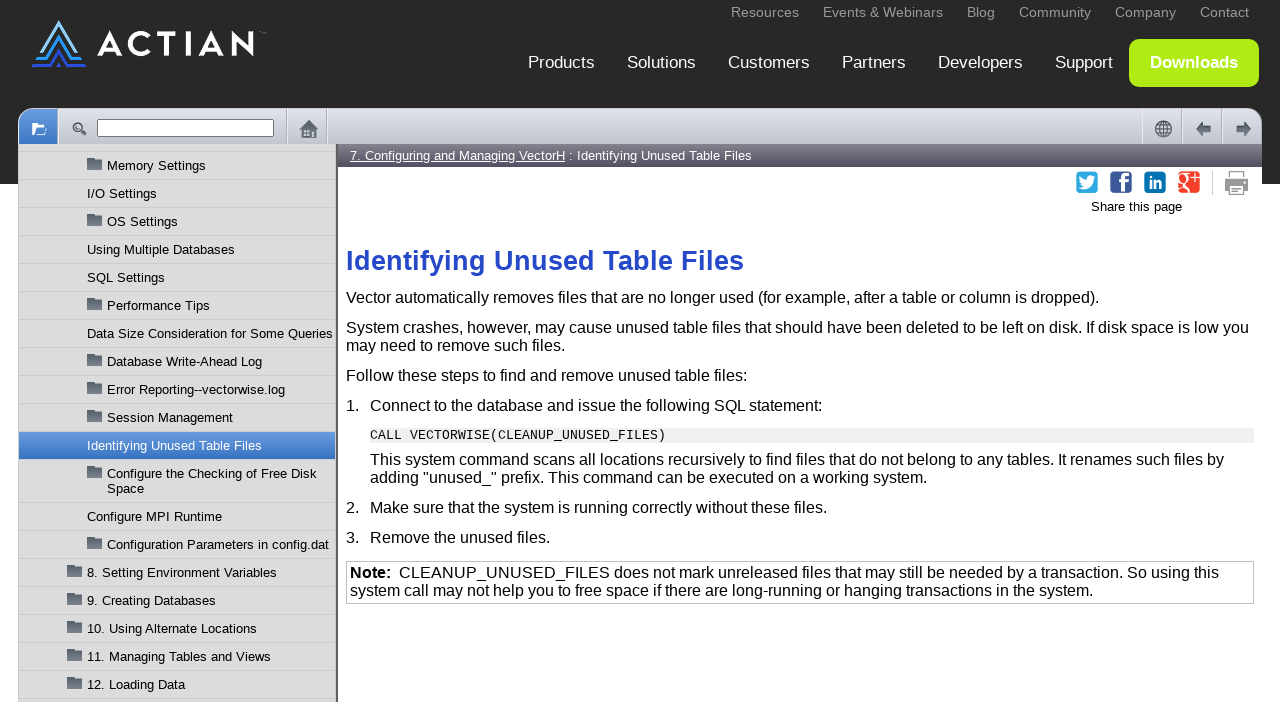

--- FILE ---
content_type: text/html
request_url: https://docs.actian.com/vectorhadoop/5.0/User/Identifying_Unused_Table_Files.htm
body_size: 6676
content:
<!DOCTYPE html ><html xml:lang="en" lang="en" data-highlight-require-whitespace="false" xmlns="http://www.w3.org/1999/xhtml"><head><meta http-equiv="Content-Type" content="text/html;charset=utf-8" /><meta http-equiv="Content-Style-Type" content="text/css" /><meta name="viewport" content="width=device-width, initial-scale=1.0" /><meta http-equiv="X-UA-Compatible" content="IE=edge" /><title>Identifying Unused Table Files</title><link rel="Prev" href="Remove_a_Vector_Session.htm" title="Previous" /><link rel="Next" href="Configure_the_Checking_of_Free_Disk_Space.htm" title="Next" /><link rel="StyleSheet" href="css/07_ConfigureManageVectorH.css" type="text/css" media="all" /><link rel="StyleSheet" href="css/skin.css" type="text/css" media="all" /><link rel="StyleSheet" href="css/social.css" type="text/css" media="all" /><link rel="StyleSheet" href="css/webworks.css" type="text/css" media="all" /><!--[if IE 7]><link rel="StyleSheet" href="css/07_ConfigureManageVectorH_IE7.css" type="text/css" media="all" /><![endif]--><link rel="StyleSheet" href="css/print.css" type="text/css" media="print" /><!-- ********** ACTIAN ANALYTICS SCRIPT ********** --><script type="text/javascript">
		var _elqQ = _elqQ || [];
		_elqQ.push(['elqSetSiteId', '1373077256']);
		_elqQ.push(['elqTrackPageView']);
		
		(function () {
			function async_load() {
				var s = document.createElement('script'); s.type = 'text/javascript'; s.async = true;
				s.src = '//img02.en25.com/i/elqCfg.min.js';
				var x = document.getElementsByTagName('script')[0]; x.parentNode.insertBefore(s, x);
			}
			if (window.addEventListener) window.addEventListener('DOMContentLoaded', async_load, false);
			else if (window.attachEvent) window.attachEvent('onload', async_load); 
		})();
	</script><!-- END ACTIAN ANALYTICS --><script type="text/javascript">
    'use strict';

    var redirect_url, page_hash;

    if ((window === window.top) && (window.navigator.userAgent.indexOf('bot/') === -1)) {
        // Redirect
        //
        redirect_url = "../index.html#page/User/Identifying_Unused_Table_Files.htm";
        if (window.document.location.hash.length > 1) {
            // Sanitize and append it
            //
            page_hash = window.document.location.hash.substring(1);
            page_hash = page_hash.replace(/[\\><:;"]|%5C|%3C|%3E|%3A|%3B|%22/gi, '');
            redirect_url += '#' + page_hash;
        }
        window.document.location.replace(redirect_url);
    }
</script><script type="text/javascript" src="scripts/common.js"></script><script type="text/javascript" src="scripts/page.js"></script><script type="text/javascript" src="scripts/search-client.js"></script><script type="text/javascript" src="scripts/unidata.js"></script><script type="text/javascript" src="scripts/unibreak.js"></script></head><body id="pI5sPOJGUUpH2bYSrt7fFMQ" class="ww_skin_page_body" onload="Page.OnLoad('../index.html#page/User/Identifying_Unused_Table_Files.htm');"><header id="wwconnect_header"><div class="ww_skin_breadcrumbs"><span class="ww_skin_breadcrumbs_parent"><a href="../User/7._Configuring_and_Managing_VectorH.htm#wwconnect_header">7. Configuring and Managing VectorH</a></span><span class="ww_skin_breadcrumbs_divider"> : </span><span class="ww_skin_breadcrumbs_current">Identifying Unused Table Files</span></div><div class="ww_skin_page_toolbar"><div id="social_links"><!-- Twitter --><!--         --><a id="social_twitter" class="ww_social ww_social_twitter" title="Twitter" target="_blank" href="#">&nbsp;</a><!-- FaceBook Like --><!--               --><a id="social_facebook_like" class="ww_social ww_social_facebook" title="Facebook" target="_blank" href="#">&nbsp;</a><!-- LinkedIn Share --><!--                --><a id="social_linkedin" class="ww_social ww_social_linkedin" title="LinkedIn" target="_blank" href="#">&nbsp;</a><!-- Google +1 --><!--           --><a id="social_google_plus1" class="ww_social ww_social_googleplus1" title="Google+1" target="_blank" href="#">&nbsp;</a><span class="ww_skin_page_toolbar_divider">&nbsp;</span></div><a class="ww_behavior_print ww_skin ww_skin_print" title="Print" href="#">&nbsp;</a></div><div align="right" style="font-size:small;">Share this page&nbsp;&nbsp;&nbsp;&nbsp;&nbsp;&nbsp;&nbsp;&nbsp;&nbsp;&nbsp;&nbsp;&nbsp;&nbsp;&nbsp;&nbsp;&nbsp;&nbsp;&nbsp;</div></header><div id="ww415000" class="h2"><span></span>Identifying Unused Table Files</div><div id="ww415001" class="body">Vector automatically removes files that are no longer used (for example, after a table or column is dropped). </div><div id="ww415002" class="body">System crashes, however, may cause unused table files that should have been deleted to be left on disk. If disk space is low you may need to remove such files. </div><div id="ww415003" class="body">Follow these steps to find and remove unused table files: </div><div id="ww415004" class="list_num_002b"><span class="WebWorks_Number" style="width: 18pt"><span>1.	</span></span>Connect to the database and issue the following SQL statement:</div><div id="ww415005" class="code2">CALL VECTORWISE(CLEANUP_UNUSED_FILES)</div><div id="ww415006" class="list_cont">This system command scans all locations recursively to find files that do not belong to any tables. It renames such files by adding "unused_" prefix. This command can be executed on a working system. </div><div id="ww415007" class="list_num_002b"><span class="WebWorks_Number" style="width: 18pt"><span>2.	</span></span>Make sure that the system is running correctly without these files.</div><div id="ww415008" class="list_num_002b"><span class="WebWorks_Number" style="width: 18pt"><span>3.	</span></span>Remove the unused files.</div><div id="ww415009" class="note"><span class="bold">Note:&nbsp;&nbsp;</span>CLEANUP_UNUSED_FILES does not mark unreleased files that may still be needed by a transaction. So using this system call may not help you to free space if there are long-running or hanging transactions in the system.</div><footer><!-- Related Topics --><!--                --><!-- ACTIAN COPYRIGHT --><br /><br /><div style="font-size:x-small;">Copyright 2018 Actian Corporation. All rights reserved.</div><!-- Disqus --><!--        --><!-- Google Translation --><!--                    --><div class="ww_skin_page_globalization"><div id="google_translate_element">&nbsp;</div><script><!--
            function googleTranslateElementInit() {
              new google.translate.TranslateElement({
                  pageLanguage: '',
                  autoDisplay: true
                }, 'google_translate_element');
            }
// --></script></div><br /></footer></body></html>

--- FILE ---
content_type: text/html
request_url: https://docs.actian.com/vectorhadoop/5.0/Welcome.html
body_size: 1649
content:
<!DOCTYPE html ><html xml:lang="en" lang="en" xmlns="http://www.w3.org/1999/xhtml"><head><meta http-equiv="Content-Type" content="text/html;charset=utf-8" /><meta http-equiv="Content-Style-Type" content="text/css" /><meta name="viewport" content="width=device-width, initial-scale=1.0" /><meta http-equiv="X-UA-Compatible" content="IE=edge" /><title>wwparcel.html</title><script type="text/javascript"><!--
        function OnLoad() {
            try {
                window.sessionStorage['WebWorks_Connect_Data'] = window.document.body.innerHTML;
            } catch (ignore) {
                // Not supported
                //
            }
        }
      // --></script></head><body onload="OnLoad();"><!-- TOC --><!--     --><div id="toc:AB6gIgMC4dc"><ul><li><div id="pOu1ia2GOpub_002fH2RZXcoWOA" class="ww_skin_toc_entry"><a id="pOu1ia2GOpub_002fH2RZXcoWOA:ww610953" class="WebWorks_TOC_Link" href="Welcome/Vector_in_Hadoop_5.0_Guides.htm#">Vector in Hadoop 5.0 Guides</a></div></li><li><div id="pE091Ue03bawXR6Ol8ZCvqw" class="ww_skin_toc_entry"><a id="pE091Ue03bawXR6Ol8ZCvqw:ww610969" class="WebWorks_TOC_Link" href="Welcome/Documentation_Home.htm#">Documentation Home</a></div></li></ul></div><!-- Data --><!--      --><div id="data:AB6gIgMC4dc"><!-- Prev/Next --><!--           --><div id="page:AB6gIgMC4dc:first"><a id="pOu1ia2GOpub_002fH2RZXcoWOA:first" href="Welcome/Vector_in_Hadoop_5.0_Guides.htm">Vector in Hadoop 5.0 Guides</a></div><div id="page:AB6gIgMC4dc:last"><a id="pE091Ue03bawXR6Ol8ZCvqw:last" href="Welcome/Documentation_Home.htm">Documentation Home</a></div><!-- Topics --><!--        --></div></body></html>

--- FILE ---
content_type: text/html
request_url: https://docs.actian.com/vectorhadoop/5.0/User/Identifying_Unused_Table_Files.htm
body_size: 2464
content:
<!DOCTYPE html ><html xml:lang="en" lang="en" data-highlight-require-whitespace="false" xmlns="http://www.w3.org/1999/xhtml"><head><meta http-equiv="Content-Type" content="text/html;charset=utf-8" /><meta http-equiv="Content-Style-Type" content="text/css" /><meta name="viewport" content="width=device-width, initial-scale=1.0" /><meta http-equiv="X-UA-Compatible" content="IE=edge" /><title>Identifying Unused Table Files</title><link rel="Prev" href="Remove_a_Vector_Session.htm" title="Previous" /><link rel="Next" href="Configure_the_Checking_of_Free_Disk_Space.htm" title="Next" /><link rel="StyleSheet" href="css/07_ConfigureManageVectorH.css" type="text/css" media="all" /><link rel="StyleSheet" href="css/skin.css" type="text/css" media="all" /><link rel="StyleSheet" href="css/social.css" type="text/css" media="all" /><link rel="StyleSheet" href="css/webworks.css" type="text/css" media="all" /><!--[if IE 7]><link rel="StyleSheet" href="css/07_ConfigureManageVectorH_IE7.css" type="text/css" media="all" /><![endif]--><link rel="StyleSheet" href="css/print.css" type="text/css" media="print" /><!-- ********** ACTIAN ANALYTICS SCRIPT ********** --><script type="text/javascript">
		var _elqQ = _elqQ || [];
		_elqQ.push(['elqSetSiteId', '1373077256']);
		_elqQ.push(['elqTrackPageView']);
		
		(function () {
			function async_load() {
				var s = document.createElement('script'); s.type = 'text/javascript'; s.async = true;
				s.src = '//img02.en25.com/i/elqCfg.min.js';
				var x = document.getElementsByTagName('script')[0]; x.parentNode.insertBefore(s, x);
			}
			if (window.addEventListener) window.addEventListener('DOMContentLoaded', async_load, false);
			else if (window.attachEvent) window.attachEvent('onload', async_load); 
		})();
	</script><!-- END ACTIAN ANALYTICS --><script type="text/javascript">
    'use strict';

    var redirect_url, page_hash;

    if ((window === window.top) && (window.navigator.userAgent.indexOf('bot/') === -1)) {
        // Redirect
        //
        redirect_url = "../index.html#page/User/Identifying_Unused_Table_Files.htm";
        if (window.document.location.hash.length > 1) {
            // Sanitize and append it
            //
            page_hash = window.document.location.hash.substring(1);
            page_hash = page_hash.replace(/[\\><:;"]|%5C|%3C|%3E|%3A|%3B|%22/gi, '');
            redirect_url += '#' + page_hash;
        }
        window.document.location.replace(redirect_url);
    }
</script><script type="text/javascript" src="scripts/common.js"></script><script type="text/javascript" src="scripts/page.js"></script><script type="text/javascript" src="scripts/search-client.js"></script><script type="text/javascript" src="scripts/unidata.js"></script><script type="text/javascript" src="scripts/unibreak.js"></script></head><body id="pI5sPOJGUUpH2bYSrt7fFMQ" class="ww_skin_page_body" onload="Page.OnLoad('../index.html#page/User/Identifying_Unused_Table_Files.htm');"><header id="wwconnect_header"><div class="ww_skin_breadcrumbs"><span class="ww_skin_breadcrumbs_parent"><a href="../User/7._Configuring_and_Managing_VectorH.htm#wwconnect_header">7. Configuring and Managing VectorH</a></span><span class="ww_skin_breadcrumbs_divider"> : </span><span class="ww_skin_breadcrumbs_current">Identifying Unused Table Files</span></div><div class="ww_skin_page_toolbar"><div id="social_links"><!-- Twitter --><!--         --><a id="social_twitter" class="ww_social ww_social_twitter" title="Twitter" target="_blank" href="#">&nbsp;</a><!-- FaceBook Like --><!--               --><a id="social_facebook_like" class="ww_social ww_social_facebook" title="Facebook" target="_blank" href="#">&nbsp;</a><!-- LinkedIn Share --><!--                --><a id="social_linkedin" class="ww_social ww_social_linkedin" title="LinkedIn" target="_blank" href="#">&nbsp;</a><!-- Google +1 --><!--           --><a id="social_google_plus1" class="ww_social ww_social_googleplus1" title="Google+1" target="_blank" href="#">&nbsp;</a><span class="ww_skin_page_toolbar_divider">&nbsp;</span></div><a class="ww_behavior_print ww_skin ww_skin_print" title="Print" href="#">&nbsp;</a></div><div align="right" style="font-size:small;">Share this page&nbsp;&nbsp;&nbsp;&nbsp;&nbsp;&nbsp;&nbsp;&nbsp;&nbsp;&nbsp;&nbsp;&nbsp;&nbsp;&nbsp;&nbsp;&nbsp;&nbsp;&nbsp;</div></header><div id="ww415000" class="h2"><span></span>Identifying Unused Table Files</div><div id="ww415001" class="body">Vector automatically removes files that are no longer used (for example, after a table or column is dropped). </div><div id="ww415002" class="body">System crashes, however, may cause unused table files that should have been deleted to be left on disk. If disk space is low you may need to remove such files. </div><div id="ww415003" class="body">Follow these steps to find and remove unused table files: </div><div id="ww415004" class="list_num_002b"><span class="WebWorks_Number" style="width: 18pt"><span>1.	</span></span>Connect to the database and issue the following SQL statement:</div><div id="ww415005" class="code2">CALL VECTORWISE(CLEANUP_UNUSED_FILES)</div><div id="ww415006" class="list_cont">This system command scans all locations recursively to find files that do not belong to any tables. It renames such files by adding "unused_" prefix. This command can be executed on a working system. </div><div id="ww415007" class="list_num_002b"><span class="WebWorks_Number" style="width: 18pt"><span>2.	</span></span>Make sure that the system is running correctly without these files.</div><div id="ww415008" class="list_num_002b"><span class="WebWorks_Number" style="width: 18pt"><span>3.	</span></span>Remove the unused files.</div><div id="ww415009" class="note"><span class="bold">Note:&nbsp;&nbsp;</span>CLEANUP_UNUSED_FILES does not mark unreleased files that may still be needed by a transaction. So using this system call may not help you to free space if there are long-running or hanging transactions in the system.</div><footer><!-- Related Topics --><!--                --><!-- ACTIAN COPYRIGHT --><br /><br /><div style="font-size:x-small;">Copyright 2018 Actian Corporation. All rights reserved.</div><!-- Disqus --><!--        --><!-- Google Translation --><!--                    --><div class="ww_skin_page_globalization"><div id="google_translate_element">&nbsp;</div><script><!--
            function googleTranslateElementInit() {
              new google.translate.TranslateElement({
                  pageLanguage: '',
                  autoDisplay: true
                }, 'google_translate_element');
            }
// --></script></div><br /></footer></body></html>

--- FILE ---
content_type: text/html
request_url: https://docs.actian.com/vectorhadoop/5.0/Evaluation.html
body_size: 26287
content:
<!DOCTYPE html ><html xml:lang="en" lang="en" xmlns="http://www.w3.org/1999/xhtml"><head><meta http-equiv="Content-Type" content="text/html;charset=utf-8" /><meta http-equiv="Content-Style-Type" content="text/css" /><meta name="viewport" content="width=device-width, initial-scale=1.0" /><meta http-equiv="X-UA-Compatible" content="IE=edge" /><title>wwparcel.html</title><script type="text/javascript"><!--
        function OnLoad() {
            try {
                window.sessionStorage['WebWorks_Connect_Data'] = window.document.body.innerHTML;
            } catch (ignore) {
                // Not supported
                //
            }
        }
      // --></script></head><body onload="OnLoad();"><!-- TOC --><!--     --><div id="toc:aipePI4-nwQ"><ul><li><div id="pAzXDjjAeuuuLO1Virh0CvQ" class="ww_skin_toc_entry"><a id="pAzXDjjAeuuuLO1Virh0CvQ:ww409412" class="WebWorks_TOC_Link" href="Evaluation/Evaluation_Title.htm#">Evaluation Guide</a></div></li><li><div id="pjg16UAYe8vK2SgClNjN91A" class="ww_skin_toc_entry ww_skin_toc_folder"><span class="ww_skin ww_skin_toc_dropdown ww_skin_toc_dropdown_closed">&nbsp;</span><a id="pjg16UAYe8vK2SgClNjN91A:ww409446" class="WebWorks_TOC_Link" href="Evaluation/1._Introduction.htm#">1. Introduction</a></div><ul><li><div id="pd_002bwI_002fpgn8RtIwpeDBQ6JYw" class="ww_skin_toc_entry"><a id="pd_002bwI_002fpgn8RtIwpeDBQ6JYw:ww409453" class="WebWorks_TOC_Link" href="Evaluation/Actian_Vector,_Hadoop,_and_Actian_VectorH.htm#">Actian Vector, Hadoop, and Actian VectorH</a></div></li><li><div id="pxea9SrV4QyySINgwZ0dGqQ" class="ww_skin_toc_entry"><a id="pxea9SrV4QyySINgwZ0dGqQ:ww409470" class="WebWorks_TOC_Link" href="Evaluation/Using_the_Actian_Sites.htm#">Using the Actian Sites</a></div></li></ul></li><li><div id="pN5SAQ1R6IyPptd01XvIZoLg" class="ww_skin_toc_entry ww_skin_toc_folder"><span class="ww_skin ww_skin_toc_dropdown ww_skin_toc_dropdown_closed">&nbsp;</span><a id="pN5SAQ1R6IyPptd01XvIZoLg:ww409498" class="WebWorks_TOC_Link" href="Evaluation/2._Evaluation_Process.htm#">2. Evaluation Process</a></div><ul><li><div id="pqGTPDhxr_002bKvb07WRSSxkjQ" class="ww_skin_toc_entry"><a id="pqGTPDhxr_002bKvb07WRSSxkjQ:ww409506" class="WebWorks_TOC_Link" href="Evaluation/Evaluation_Steps.htm#">Evaluation Steps</a></div></li><li><div id="pN0y2ElnXxN8VG9SLt9Fz5WA" class="ww_skin_toc_entry"><a id="pN0y2ElnXxN8VG9SLt9Fz5WA:ww409519" class="WebWorks_TOC_Link" href="Evaluation/Functional_Test_Criteria.htm#">Functional Test Criteria</a></div></li><li><div id="pmGTBNZ30AZHVjGW4vcgQCw" class="ww_skin_toc_entry"><a id="pmGTBNZ30AZHVjGW4vcgQCw:ww409538" class="WebWorks_TOC_Link" href="Evaluation/Non-functional_Test_Criteria.htm#">Non-functional Test Criteria</a></div></li><li><div id="pV3GyzbJ_002b3soT0NVyAaAdwA" class="ww_skin_toc_entry"><a id="pV3GyzbJ_002b3soT0NVyAaAdwA:ww409555" class="WebWorks_TOC_Link" href="Evaluation/Success_Criteria.htm#">Success Criteria</a></div></li><li><div id="pidttMThSgVSixIJASnNgxw" class="ww_skin_toc_entry"><a id="pidttMThSgVSixIJASnNgxw:ww409567" class="WebWorks_TOC_Link" href="Evaluation/Implementation_Design.htm#">Implementation Design</a></div></li><li><div id="pQ0geGa0_002bUWnCJojPGCzehg" class="ww_skin_toc_entry"><a id="pQ0geGa0_002bUWnCJojPGCzehg:ww409586" class="WebWorks_TOC_Link" href="Evaluation/Disaster_Recovery.htm#">Disaster Recovery</a></div></li></ul></li><li><div id="phSY4AQWmALiX_002fiOfbf_002bVRg" class="ww_skin_toc_entry ww_skin_toc_folder"><span class="ww_skin ww_skin_toc_dropdown ww_skin_toc_dropdown_closed">&nbsp;</span><a id="phSY4AQWmALiX_002fiOfbf_002bVRg:ww409597" class="WebWorks_TOC_Link" href="Evaluation/3._Stage_1--Define_and_Create_the_Test_Environme.htm#">3. Stage 1--Define and Create the Test Environment</a></div><ul><li><div class="ww_skin_toc_entry"><a id="phSY4AQWmALiX_002fiOfbf_002bVRg:ww409601" class="WebWorks_TOC_Link" href="Evaluation/3._Stage_1--Define_and_Create_the_Test_Environme.htm#ww409601">Where to Undertake the Evaluation?</a></div></li><li><div id="pfS8m_002boNNEnDmLUPz1JoxuA" class="ww_skin_toc_entry"><a id="pfS8m_002boNNEnDmLUPz1JoxuA:ww409639" class="WebWorks_TOC_Link" href="Evaluation/Evaluation_Using_Actian_Vector.htm#">Evaluation Using Actian Vector</a></div></li><li><div id="pkUXhmNLc779_002fr_002fK9ZIdPGg" class="ww_skin_toc_entry"><a id="pkUXhmNLc779_002fr_002fK9ZIdPGg:ww409660" class="WebWorks_TOC_Link" href="Evaluation/Which_Hadoop_Distribution_to_Use_3f.htm#">Which Hadoop Distribution to Use?</a></div></li><li><div id="pN7FwmZT7nxlmCfaKAS11Cxg" class="ww_skin_toc_entry"><a id="pN7FwmZT7nxlmCfaKAS11Cxg:ww409666" class="WebWorks_TOC_Link" href="Evaluation/Cluster_Environment_3a_Hardware_and_Software.htm#">Cluster Environment: Hardware and Software</a></div></li><li><div id="pF5rSASLIsj2mFfQJ6x8noA" class="ww_skin_toc_entry ww_skin_toc_folder"><span class="ww_skin ww_skin_toc_dropdown ww_skin_toc_dropdown_closed">&nbsp;</span><a id="pF5rSASLIsj2mFfQJ6x8noA:ww409681" class="WebWorks_TOC_Link" href="Evaluation/Installation.htm#">Installation</a></div><ul><li><div id="pN4bUGnHp3bkHqHaE_002fTQY5ng" class="ww_skin_toc_entry"><a id="pN4bUGnHp3bkHqHaE_002fTQY5ng:ww409694" class="WebWorks_TOC_Link" href="Evaluation/Recommended_Hadoop_Settings.htm#">Recommended Hadoop Settings</a></div></li><li><div id="pN5PHWJ7ExRW7mFxh4jrFMIQ" class="ww_skin_toc_entry"><a id="pN5PHWJ7ExRW7mFxh4jrFMIQ:ww409710" class="WebWorks_TOC_Link" href="Evaluation/Pre-installation_Tasks.htm#">Pre-installation Tasks</a></div></li><li><div id="pITOBextcIQGNHppHCzecgA" class="ww_skin_toc_entry"><a id="pITOBextcIQGNHppHCzecgA:ww409721" class="WebWorks_TOC_Link" href="Evaluation/Installing_with_root_Access.htm#">Installing with root Access</a></div></li><li><div id="paGokAGwopO37UTaQauwIhA" class="ww_skin_toc_entry"><a id="paGokAGwopO37UTaQauwIhA:ww409735" class="WebWorks_TOC_Link" href="Evaluation/Which_DataNodes_to_Install_VectorH_On_3f.htm#">Which DataNodes to Install VectorH On?</a></div></li><li><div id="pu_002fH_002fvzqASeocQmzR_002bT2_002fMA" class="ww_skin_toc_entry"><a id="pu_002fH_002fvzqASeocQmzR_002bT2_002fMA:ww409748" class="WebWorks_TOC_Link" href="Evaluation/Installing_with_sudo_Access.htm#">Installing with sudo Access</a></div></li><li><div id="pJsbu2sdehWSTm_002bEJt_002b_002bMiw" class="ww_skin_toc_entry"><a id="pJsbu2sdehWSTm_002bEJt_002b_002bMiw:ww409757" class="WebWorks_TOC_Link" href="Evaluation/Installing_Without_Privileged_Access.htm#">Installing Without Privileged Access</a></div></li><li><div id="py_002fNAxwM4mPaDCr32lOQ6IA" class="ww_skin_toc_entry"><a id="py_002fNAxwM4mPaDCr32lOQ6IA:ww409807" class="WebWorks_TOC_Link" href="Evaluation/Installing_Using_a_Response_File.htm#">Installing Using a Response File</a></div></li><li><div id="pIm4YAe1CxA_002f81taYZwikJA" class="ww_skin_toc_entry ww_skin_toc_folder"><span class="ww_skin ww_skin_toc_dropdown ww_skin_toc_dropdown_closed">&nbsp;</span><a id="pIm4YAe1CxA_002f81taYZwikJA:ww409818" class="WebWorks_TOC_Link" href="Evaluation/How_to_Install_on_a_Kerberos-enabled_Cluster.htm#">How to Install on a Kerberos-enabled Cluster</a></div><ul><li><div class="ww_skin_toc_entry"><a id="pIm4YAe1CxA_002f81taYZwikJA:ww409833" class="WebWorks_TOC_Link" href="Evaluation/How_to_Install_on_a_Kerberos-enabled_Cluster.htm#ww409833">Automatic Management of Kerberos Details</a></div></li></ul></li><li><div id="pkr6lE1bRfzI7l5L_002fq8d4Qg" class="ww_skin_toc_entry"><a id="pkr6lE1bRfzI7l5L_002fq8d4Qg:ww409838" class="WebWorks_TOC_Link" href="Evaluation/Resetting_the_Installation.htm#">Resetting the Installation</a></div></li><li><div id="pXzZb0VjtH3A_002bOxP2Y_002fKQfw" class="ww_skin_toc_entry"><a id="pXzZb0VjtH3A_002bOxP2Y_002fKQfw:ww409848" class="WebWorks_TOC_Link" href="Evaluation/Verifying_the_Installation.htm#">Verifying the Installation</a></div></li></ul></li><li><div id="pD04a4g0VnqvaAn18nnfATA" class="ww_skin_toc_entry ww_skin_toc_folder"><span class="ww_skin ww_skin_toc_dropdown ww_skin_toc_dropdown_closed">&nbsp;</span><a id="pD04a4g0VnqvaAn18nnfATA:ww409941" class="WebWorks_TOC_Link" href="Evaluation/Post_Installation_Tasks.htm#">Post Installation Tasks</a></div><ul><li><div id="pFUV3mvqzaxHOzcztKLqHJw" class="ww_skin_toc_entry"><a id="pFUV3mvqzaxHOzcztKLqHJw:ww409946" class="WebWorks_TOC_Link" href="Evaluation/Linux_Configuration_Settings.htm#">Linux Configuration Settings</a></div></li><li><div id="pN4yeAwvwDYzGuU4Zm71ZOoA" class="ww_skin_toc_entry ww_skin_toc_folder"><span class="ww_skin ww_skin_toc_dropdown ww_skin_toc_dropdown_closed">&nbsp;</span><a id="pN4yeAwvwDYzGuU4Zm71ZOoA:ww409958" class="WebWorks_TOC_Link" href="Evaluation/Configuring_Firewall_Ports.htm#">Configuring Firewall Ports</a></div><ul><li><div class="ww_skin_toc_entry"><a id="pN4yeAwvwDYzGuU4Zm71ZOoA:ww410001" class="WebWorks_TOC_Link" href="Evaluation/Configuring_Firewall_Ports.htm#ww410001">TCP/IP Routing for Edge Nodes</a></div></li></ul></li><li><div id="pII2ORmhRh42pl_002bu2_002fkG_002byA" class="ww_skin_toc_entry"><a id="pII2ORmhRh42pl_002bu2_002fkG_002byA:ww410008" class="WebWorks_TOC_Link" href="Evaluation/Configuring_to_Run_as_a_Service.htm#">Configuring to Run as a Service</a></div></li><li><div id="pQqP1f5bUf4AQmFy4K6ksuA" class="ww_skin_toc_entry"><a id="pQqP1f5bUf4AQmFy4K6ksuA:ww410036" class="WebWorks_TOC_Link" href="Evaluation/Configuring_Database_Resources.htm#">Configuring Database Resources</a></div></li><li><div id="pYBPJv4345McQVtGcTyFIFg" class="ww_skin_toc_entry"><a id="pYBPJv4345McQVtGcTyFIFg:ww410073" class="WebWorks_TOC_Link" href="Evaluation/Giving_the_Database_User_a_Password.htm#">Giving the Database User a Password</a></div></li><li><div id="pByirx3FR_002fRnvDRkw7xWQFg" class="ww_skin_toc_entry"><a id="pByirx3FR_002fRnvDRkw7xWQFg:ww410109" class="WebWorks_TOC_Link" href="Evaluation/Add_Environment_Setup_to_the_Login_Script.htm#">Add Environment Setup to the Login Script</a></div></li><li><div id="pN1_002fNA6DRsMcX3PHMKvYwlhQ" class="ww_skin_toc_entry"><a id="pN1_002fNA6DRsMcX3PHMKvYwlhQ:ww410115" class="WebWorks_TOC_Link" href="Evaluation/Using_the_Correct_Ethernet_Connection.htm#">Using the Correct Ethernet Connection</a></div></li><li><div id="pD1QOT0PLSbrW_002f90oX2hJiQ" class="ww_skin_toc_entry"><a id="pD1QOT0PLSbrW_002f90oX2hJiQ:ww410135" class="WebWorks_TOC_Link" href="Evaluation/Enabling_Short_Circuit_Reads.htm#">Enabling Short Circuit Reads</a></div></li><li><div id="pC9hqKPbRNyL83vXpVK0YWQ" class="ww_skin_toc_entry"><a id="pC9hqKPbRNyL83vXpVK0YWQ:ww410153" class="WebWorks_TOC_Link" href="Evaluation/Running_Under_YARN.htm#">Running Under YARN</a></div></li><li><div id="peZxPuYeGBqNx2PYomkCzVg" class="ww_skin_toc_entry"><a id="peZxPuYeGBqNx2PYomkCzVg:ww410158" class="WebWorks_TOC_Link" href="Evaluation/Controlling_Checkpoint_Disk_Space.htm#">Controlling Checkpoint Disk Space</a></div></li></ul></li><li><div id="pToOGq689qyyPJuentJIXIQ" class="ww_skin_toc_entry ww_skin_toc_folder"><span class="ww_skin ww_skin_toc_dropdown ww_skin_toc_dropdown_closed">&nbsp;</span><a id="pToOGq689qyyPJuentJIXIQ:ww410165" class="WebWorks_TOC_Link" href="Evaluation/Using_VectorH.htm#">Using VectorH</a></div><ul><li><div id="pHTinzuB7P8yQeh3eXtyZuA" class="ww_skin_toc_entry"><a id="pHTinzuB7P8yQeh3eXtyZuA:ww410174" class="WebWorks_TOC_Link" href="Evaluation/Stopping_and_Starting_the_Instance.htm#">Stopping and Starting the Instance</a></div></li><li><div id="pbHYbTiNXXOEP5AXyzxi2nA" class="ww_skin_toc_entry"><a id="pbHYbTiNXXOEP5AXyzxi2nA:ww410179" class="WebWorks_TOC_Link" href="Evaluation/Creating_and_Removing_Databases.htm#">Creating and Removing Databases</a></div></li><li><div id="psU72yCTAoaHiAoTUPHqzEA" class="ww_skin_toc_entry"><a id="psU72yCTAoaHiAoTUPHqzEA:ww410190" class="WebWorks_TOC_Link" href="Evaluation/Stopping_and_Starting_a_Database.htm#">Stopping and Starting a Database</a></div></li><li><div id="pEzkGpX1eT3L6VFYYk933mA" class="ww_skin_toc_entry"><a id="pEzkGpX1eT3L6VFYYk933mA:ww410197" class="WebWorks_TOC_Link" href="Evaluation/Users,_Groups,_Profiles,_Permissions.htm#">Users, Groups, Profiles, Permissions</a></div></li></ul></li></ul></li><li><div id="pHOtBYwbROojoe3lwdJMabQ" class="ww_skin_toc_entry ww_skin_toc_folder"><span class="ww_skin ww_skin_toc_dropdown ww_skin_toc_dropdown_closed">&nbsp;</span><a id="pHOtBYwbROojoe3lwdJMabQ:ww410204" class="WebWorks_TOC_Link" href="Evaluation/4._Stage_2--Migrate_the_Schema,_Data,_and_Querie.htm#">4. Stage 2--Migrate the Schema, Data, and Queries</a></div><ul><li><div class="ww_skin_toc_entry"><a id="pHOtBYwbROojoe3lwdJMabQ:ww410208" class="WebWorks_TOC_Link" href="Evaluation/4._Stage_2--Migrate_the_Schema,_Data,_and_Querie.htm#ww410208">Migrating a Database Schema to Vector</a></div></li><li><div id="pN3_002fhra_002b20vTsEBKHvf05d5w" class="ww_skin_toc_entry"><a id="pN3_002fhra_002b20vTsEBKHvf05d5w:ww410216" class="WebWorks_TOC_Link" href="Evaluation/Partitioning_Tables.htm#">Partitioning Tables</a></div></li><li><div id="pAZjgmcW_002bcQ8LJgeNZxXfww" class="ww_skin_toc_entry"><a id="pAZjgmcW_002bcQ8LJgeNZxXfww:ww410239" class="WebWorks_TOC_Link" href="Evaluation/Loading_Data.htm#">Loading Data</a></div></li><li><div id="ppRE7aKcJIwPKc0DBLiwVFA" class="ww_skin_toc_entry"><a id="ppRE7aKcJIwPKc0DBLiwVFA:ww410256" class="WebWorks_TOC_Link" href="Evaluation/Generating_Statistics.htm#">Generating Statistics</a></div></li><li><div id="pXTQu6Ab8gzzhoFh0f6qM_002fg" class="ww_skin_toc_entry"><a id="pXTQu6Ab8gzzhoFh0f6qM_002fg:ww410274" class="WebWorks_TOC_Link" href="Evaluation/Routine_Maintenance.htm#">Routine Maintenance</a></div></li></ul></li><li><div id="piu33uCVYE3YLmUIZQWsAaQ" class="ww_skin_toc_entry"><a id="piu33uCVYE3YLmUIZQWsAaQ:ww410283" class="WebWorks_TOC_Link" href="Evaluation/05_Stage3-SingleUserTest.htm#">5. Stage 3--Run a Single-user Test</a></div></li><li><div id="pH4sETxXWnWoJULJJKcGRzg" class="ww_skin_toc_entry ww_skin_toc_folder"><span class="ww_skin ww_skin_toc_dropdown ww_skin_toc_dropdown_closed">&nbsp;</span><a id="pH4sETxXWnWoJULJJKcGRzg:ww410297" class="WebWorks_TOC_Link" href="Evaluation/6._Stage_4--Optimize_the_Database_Schema.htm#">6. Stage 4--Optimize the Database Schema</a></div><ul><li><div id="pN19hDke2hJvlbS4wX9lwceA" class="ww_skin_toc_entry ww_skin_toc_folder"><span class="ww_skin ww_skin_toc_dropdown ww_skin_toc_dropdown_closed">&nbsp;</span><a id="pN19hDke2hJvlbS4wX9lwceA:ww410302" class="WebWorks_TOC_Link" href="Evaluation/Performance_Considerations.htm#">Performance Considerations</a></div><ul><li><div id="pdOvOlhYrVhpN38h9MYwrDA" class="ww_skin_toc_entry"><a id="pdOvOlhYrVhpN38h9MYwrDA:ww410307" class="WebWorks_TOC_Link" href="Evaluation/Table_Partitioning.htm#">Table Partitioning</a></div></li><li><div id="pN1gZmTJvsNneL5tpL5GqAqA" class="ww_skin_toc_entry"><a id="pN1gZmTJvsNneL5tpL5GqAqA:ww410315" class="WebWorks_TOC_Link" href="Evaluation/Query_Statistics.htm#">Query Statistics</a></div></li><li><div id="piLQeX_002fIQHVWNLbugdjqaXQ" class="ww_skin_toc_entry"><a id="piLQeX_002fIQHVWNLbugdjqaXQ:ww410323" class="WebWorks_TOC_Link" href="Evaluation/Ordered_Data.htm#">Ordered Data</a></div></li><li><div id="pDff_002fbPlvRroJianPOy_002bYng" class="ww_skin_toc_entry"><a id="pDff_002fbPlvRroJianPOy_002bYng:ww410331" class="WebWorks_TOC_Link" href="Evaluation/Indexing.htm#">Indexing</a></div></li><li><div id="pwmQcYJwMup7mzI4uzWc3Dg" class="ww_skin_toc_entry"><a id="pwmQcYJwMup7mzI4uzWc3Dg:ww410342" class="WebWorks_TOC_Link" href="Evaluation/Nulls.htm#">Nulls</a></div></li><li><div id="pD9MpDODSm0XDf3bvqpuIgg" class="ww_skin_toc_entry"><a id="pD9MpDODSm0XDf3bvqpuIgg:ww410348" class="WebWorks_TOC_Link" href="Evaluation/Using_Foreign_Key_Specifications.htm#">Using Foreign Key Specifications</a></div></li><li><div id="pbDvmNjHZhhpsPMOgaS3KMQ" class="ww_skin_toc_entry"><a id="pbDvmNjHZhhpsPMOgaS3KMQ:ww410354" class="WebWorks_TOC_Link" href="Evaluation/Using_Correct_Data_Types.htm#">Using Correct Data Types</a></div></li><li><div id="pNpRAuvF48wY22IXLLHGSKw" class="ww_skin_toc_entry"><a id="pNpRAuvF48wY22IXLLHGSKw:ww410361" class="WebWorks_TOC_Link" href="Evaluation/Query_Profiling.htm#">Query Profiling</a></div></li></ul></li></ul></li><li><div id="pfy8SWWXDR_002btG3S48lOAOCg" class="ww_skin_toc_entry ww_skin_toc_folder"><span class="ww_skin ww_skin_toc_dropdown ww_skin_toc_dropdown_closed">&nbsp;</span><a id="pfy8SWWXDR_002btG3S48lOAOCg:ww410371" class="WebWorks_TOC_Link" href="Evaluation/7._Stage_5--Run_a_Multi-user_Concurrency_Test.htm#">7. Stage 5--Run a Multi-user Concurrency Test</a></div><ul><li><div class="ww_skin_toc_entry"><a id="pfy8SWWXDR_002btG3S48lOAOCg:ww410375" class="WebWorks_TOC_Link" href="Evaluation/7._Stage_5--Run_a_Multi-user_Concurrency_Test.htm#ww410375">How Do I Run a Concurrency Test?</a></div></li><li><div id="pN9caT2i3KxGxHseYah8DSBw" class="ww_skin_toc_entry"><a id="pN9caT2i3KxGxHseYah8DSBw:ww410390" class="WebWorks_TOC_Link" href="Evaluation/Tuning_for_Concurrency.htm#">Tuning for Concurrency</a></div></li><li><div id="pxIi2ypbIIX_002bTwk_002fnA8dwDw" class="ww_skin_toc_entry"><a id="pxIi2ypbIIX_002bTwk_002fnA8dwDw:ww410420" class="WebWorks_TOC_Link" href="Evaluation/Small_Data_Volumes.htm#">Small Data Volumes</a></div></li><li><div id="pYdGAuoNjoXaeAP_002fOa4nAVA" class="ww_skin_toc_entry"><a id="pYdGAuoNjoXaeAP_002fOa4nAVA:ww410426" class="WebWorks_TOC_Link" href="Evaluation/How_Busy_Is_My_Cluster_During_the_Test_Run_3f.htm#">How Busy Is My Cluster During the Test Run?</a></div></li></ul></li><li><div id="pS0NP8Rqwv8hjpO2TX7RhVA" class="ww_skin_toc_entry ww_skin_toc_folder"><span class="ww_skin ww_skin_toc_dropdown ww_skin_toc_dropdown_closed">&nbsp;</span><a id="pS0NP8Rqwv8hjpO2TX7RhVA:ww410442" class="WebWorks_TOC_Link" href="Evaluation/8._Stage_6--Run_the_Non-functional_Tests.htm#">8. Stage 6--Run the Non-functional Tests</a></div><ul><li><div class="ww_skin_toc_entry"><a id="pS0NP8Rqwv8hjpO2TX7RhVA:ww410446" class="WebWorks_TOC_Link" href="Evaluation/8._Stage_6--Run_the_Non-functional_Tests.htm#ww410446">Non-functional Success Criteria</a></div></li><li><div id="pN9RZxr2YEwF2mabvKp_002bvNOA" class="ww_skin_toc_entry"><a id="pN9RZxr2YEwF2mabvKp_002bvNOA:ww410455" class="WebWorks_TOC_Link" href="Evaluation/Testing_Master_Node_Failure.htm#">Testing Master Node Failure</a></div></li><li><div id="piSvSSh2TAqUchNCTZUQ8_002fw" class="ww_skin_toc_entry"><a id="piSvSSh2TAqUchNCTZUQ8_002fw:ww410466" class="WebWorks_TOC_Link" href="Evaluation/Testing_Slave_Node_Failure.htm#">Testing Slave Node Failure</a></div></li><li><div id="pnwMOkVAbqij_002bx1YQIlylkQ" class="ww_skin_toc_entry"><a id="pnwMOkVAbqij_002bx1YQIlylkQ:ww410473" class="WebWorks_TOC_Link" href="Evaluation/Using_Active_Directory_Authentication.htm#">Using Active Directory Authentication</a></div></li></ul></li><li><div id="pDlLGrP0N1z6M8xvwugS_002bAg" class="ww_skin_toc_entry ww_skin_toc_folder"><span class="ww_skin ww_skin_toc_dropdown ww_skin_toc_dropdown_closed">&nbsp;</span><a id="pDlLGrP0N1z6M8xvwugS_002bAg:ww410481" class="WebWorks_TOC_Link" href="Evaluation/9._Tools_and_Troubleshooting.htm#">9. Tools and Troubleshooting</a></div><ul><li><div class="ww_skin_toc_entry ww_skin_toc_folder"><span class="ww_skin ww_skin_toc_dropdown ww_skin_toc_dropdown_closed">&nbsp;</span><a id="pDlLGrP0N1z6M8xvwugS_002bAg:ww410485" class="WebWorks_TOC_Link" href="Evaluation/9._Tools_and_Troubleshooting.htm#ww410485">Tools</a></div><ul><li><div id="pr4uCA7l7PubtPiFvAXBekw" class="ww_skin_toc_entry"><a id="pr4uCA7l7PubtPiFvAXBekw:ww410520" class="WebWorks_TOC_Link" href="Evaluation/vwadmin_Utility.htm#">vwadmin Utility</a></div></li></ul></li><li><div id="pWHZuGoypKOgv_002bZrY6ksBAA" class="ww_skin_toc_entry ww_skin_toc_folder"><span class="ww_skin ww_skin_toc_dropdown ww_skin_toc_dropdown_closed">&nbsp;</span><a id="pWHZuGoypKOgv_002bZrY6ksBAA:ww410533" class="WebWorks_TOC_Link" href="Evaluation/Troubleshooting_and_Log_Files.htm#">Troubleshooting and Log Files</a></div><ul><li><div id="pYIfvVYN15se7SqpCT6f7MQ" class="ww_skin_toc_entry"><a id="pYIfvVYN15se7SqpCT6f7MQ:ww410556" class="WebWorks_TOC_Link" href="Evaluation/Transparent_Huge_Pages_and_Defragmentation.htm#">Transparent Huge Pages and Defragmentation</a></div></li><li><div id="pN51VqIQjQS5T6jLtqq7SkLg" class="ww_skin_toc_entry"><a id="pN51VqIQjQS5T6jLtqq7SkLg:ww410568" class="WebWorks_TOC_Link" href="Evaluation/Hortonworks_and_Hadoop_Client_Installation.htm#">Hortonworks and Hadoop Client Installation</a></div></li><li><div id="pFR7ZLQo1CdlupjymkxCL_002fg" class="ww_skin_toc_entry"><a id="pFR7ZLQo1CdlupjymkxCL_002fg:ww410578" class="WebWorks_TOC_Link" href="Evaluation/Failure_to_Start_or_Slow_Response.htm#">Failure to Start or Slow Response</a></div></li><li><div id="pXW4eDBISOTumnRCfXpjtcw" class="ww_skin_toc_entry"><a id="pXW4eDBISOTumnRCfXpjtcw:ww410583" class="WebWorks_TOC_Link" href="Evaluation/Data_Optimization.htm#">Data Optimization</a></div></li><li><div id="ptFSO2sEJGQuKenE_002fQ_002bfdYg" class="ww_skin_toc_entry"><a id="ptFSO2sEJGQuKenE_002fQ_002bfdYg:ww410595" class="WebWorks_TOC_Link" href="Evaluation/Database_2fInstance_Will_Not_Stop_Due_to_Connectio.htm#">Database/Instance Will Not Stop Due to Connections</a></div></li><li><div id="pN6NMzISttEQsKRZuXj0df7w" class="ww_skin_toc_entry"><a id="pN6NMzISttEQsKRZuXj0df7w:ww410601" class="WebWorks_TOC_Link" href="Evaluation/Maintaining_Error_Log_Size_(Rotating_the_Log).htm#">Maintaining Error Log Size (Rotating the Log)</a></div></li><li><div id="pnb6K2guLehTEVzp7yM9HHg" class="ww_skin_toc_entry"><a id="pnb6K2guLehTEVzp7yM9HHg:ww410610" class="WebWorks_TOC_Link" href="Evaluation/Enabling_Disk_Use_for_Query_Operations.htm#">Enabling Disk Use for Query Operations</a></div></li><li><div id="pjIBnJtKLgbhWo_002f9GwvRWIQ" class="ww_skin_toc_entry"><a id="pjIBnJtKLgbhWo_002f9GwvRWIQ:ww410615" class="WebWorks_TOC_Link" href="Evaluation/Ensuring_Correct_Database_Configuration.htm#">Ensuring Correct Database Configuration</a></div></li><li><div id="pQy7Z19tLSfFAAM4LSphDoQ" class="ww_skin_toc_entry"><a id="pQy7Z19tLSfFAAM4LSphDoQ:ww410620" class="WebWorks_TOC_Link" href="Evaluation/Optimizer_Ran_Out_of_Memory.htm#">Optimizer Ran Out of Memory</a></div></li></ul></li></ul></li><li><div id="pN1W1QKJO20a7t6oBbT7_002fEzw" class="ww_skin_toc_entry"><a id="pN1W1QKJO20a7t6oBbT7_002fEzw:ww410631" class="WebWorks_TOC_Link" href="Evaluation/10_RunPerformanceTestKit.htm#">10. Running the Performance Test Kit</a></div></li><li><div id="pErIUXDAeXa6qYBGlIwb_002fjw" class="ww_skin_toc_entry"><a id="pErIUXDAeXa6qYBGlIwb_002fjw:ww410751" class="WebWorks_TOC_Link" href="Evaluation/A_ReferencesFurtherInfo.htm#">A. References and Further Information</a></div></li><li><div id="phW_002f7QwZdDGq3KoesQLNGoQ" class="ww_skin_toc_entry"><a id="phW_002f7QwZdDGq3KoesQLNGoQ:ww410772" class="WebWorks_TOC_Link" href="Evaluation/B_DBT3SamplePerfTests.htm#">B. Manually Running the DBT-3 Sample Performance Tests</a></div></li><li><div id="pHdbLaqh6KyfyhHF13xl_002bLg" class="ww_skin_toc_entry"><a id="pHdbLaqh6KyfyhHF13xl_002bLg:ww410850" class="WebWorks_TOC_Link" href="Evaluation/C_CreateTableStatements.htm#">C. Create Table Statements</a></div></li><li><div id="pHnFrYr2oxs8JKQ7GuZjKjg" class="ww_skin_toc_entry"><a id="pHnFrYr2oxs8JKQ7GuZjKjg:ww410950" class="WebWorks_TOC_Link" href="Evaluation/D_OrderedTableStatements.htm#">D. Create Ordered Table Statements</a></div></li><li><div id="prMu_002bBNLzwax7meiHzjP35A" class="ww_skin_toc_entry ww_skin_toc_folder"><span class="ww_skin ww_skin_toc_dropdown ww_skin_toc_dropdown_closed">&nbsp;</span><a id="prMu_002bBNLzwax7meiHzjP35A:ww411029" class="WebWorks_TOC_Link" href="Evaluation/E._Test_Queries.htm#">E. Test Queries</a></div><ul><li><div class="ww_skin_toc_entry"><a id="prMu_002bBNLzwax7meiHzjP35A:ww411033" class="WebWorks_TOC_Link" href="Evaluation/E._Test_Queries.htm#ww411033">Query 1</a></div></li><li><div id="pN8KmKw2BlG7sLVLzjErb4OA" class="ww_skin_toc_entry"><a id="pN8KmKw2BlG7sLVLzjErb4OA:ww411058" class="WebWorks_TOC_Link" href="Evaluation/Query_2.htm#">Query 2</a></div></li><li><div id="prGkqSd6o5mx4cyDz2slfJA" class="ww_skin_toc_entry"><a id="prGkqSd6o5mx4cyDz2slfJA:ww411105" class="WebWorks_TOC_Link" href="Evaluation/Query_3.htm#">Query 3</a></div></li><li><div id="pQ1jibAFvyWWaRAQ1TXY4BQ" class="ww_skin_toc_entry"><a id="pQ1jibAFvyWWaRAQ1TXY4BQ:ww411131" class="WebWorks_TOC_Link" href="Evaluation/Query_4.htm#">Query 4</a></div></li><li><div id="pGraVj1lVacIwzRpZOxfVvg" class="ww_skin_toc_entry"><a id="pGraVj1lVacIwzRpZOxfVvg:ww411156" class="WebWorks_TOC_Link" href="Evaluation/Query_5.htm#">Query 5</a></div></li><li><div id="phSDH8vHTDIwOaW1bbJSJ1Q" class="ww_skin_toc_entry"><a id="phSDH8vHTDIwOaW1bbJSJ1Q:ww411184" class="WebWorks_TOC_Link" href="Evaluation/Query_6.htm#">Query 6</a></div></li><li><div id="pM0UxNGx5aCuberprrJMzWg" class="ww_skin_toc_entry"><a id="pM0UxNGx5aCuberprrJMzWg:ww411197" class="WebWorks_TOC_Link" href="Evaluation/Query_7.htm#">Query 7</a></div></li><li><div id="pYCJJJxEg5qeBxWqVUCmkGA" class="ww_skin_toc_entry"><a id="pYCJJJxEg5qeBxWqVUCmkGA:ww411240" class="WebWorks_TOC_Link" href="Evaluation/Query_8.htm#">Query 8</a></div></li></ul></li><li><div id="pVgJrsosXeIFCZBcNx4eSLw" class="ww_skin_toc_entry ww_skin_toc_folder"><span class="ww_skin ww_skin_toc_dropdown ww_skin_toc_dropdown_closed">&nbsp;</span><a id="pVgJrsosXeIFCZBcNx4eSLw:ww411283" class="WebWorks_TOC_Link" href="Evaluation/F_TestScripts.htm#">F. Test Scripts</a></div><ul><li><div class="ww_skin_toc_entry"><a id="pVgJrsosXeIFCZBcNx4eSLw:ww411287" class="WebWorks_TOC_Link" href="Evaluation/F_TestScripts.htm#ww411287">RemoteExec.sh</a></div></li></ul></li><li><div id="pItyzpcPttu8UkJ7Jg0RYgA" class="ww_skin_toc_entry"><a id="pItyzpcPttu8UkJ7Jg0RYgA:ww411306" class="WebWorks_TOC_Link" href="Evaluation/G_ConfigChecklist.htm#">G. Configuration Checklist</a></div></li></ul></div><!-- Data --><!--      --><div id="data:aipePI4-nwQ"><!-- Prev/Next --><!--           --><div id="page:aipePI4-nwQ:first"><a id="pAzXDjjAeuuuLO1Virh0CvQ:first" href="Evaluation/Evaluation_Title.htm">Evaluation Guide</a></div><div id="page:aipePI4-nwQ:last"><a id="pItyzpcPttu8UkJ7Jg0RYgA:last" href="Evaluation/G_ConfigChecklist.htm">G. Configuration Checklist</a></div><!-- Topics --><!--        --></div></body></html>

--- FILE ---
content_type: text/html
request_url: https://docs.actian.com/vectorhadoop/5.0/GetStart.html
body_size: 15040
content:
<!DOCTYPE html ><html xml:lang="en" lang="en" xmlns="http://www.w3.org/1999/xhtml"><head><meta http-equiv="Content-Type" content="text/html;charset=utf-8" /><meta http-equiv="Content-Style-Type" content="text/css" /><meta name="viewport" content="width=device-width, initial-scale=1.0" /><meta http-equiv="X-UA-Compatible" content="IE=edge" /><title>wwparcel.html</title><script type="text/javascript"><!--
        function OnLoad() {
            try {
                window.sessionStorage['WebWorks_Connect_Data'] = window.document.body.innerHTML;
            } catch (ignore) {
                // Not supported
                //
            }
        }
      // --></script></head><body onload="OnLoad();"><!-- TOC --><!--     --><div id="toc:8wq7Cz4eJYk"><ul><li><div id="pWKQeAsJKtnIG6d9kKYBgMg" class="ww_skin_toc_entry"><a id="pWKQeAsJKtnIG6d9kKYBgMg:ww413122" class="WebWorks_TOC_Link" href="GetStart/GetStart_Title.htm#">Getting Started</a></div></li><li><div id="pbm4HH3l3z5UePs3qylfkFg" class="ww_skin_toc_entry ww_skin_toc_folder"><span class="ww_skin ww_skin_toc_dropdown ww_skin_toc_dropdown_closed">&nbsp;</span><a id="pbm4HH3l3z5UePs3qylfkFg:ww413368" class="WebWorks_TOC_Link" href="GetStart/1._Vector_in_Hadoop_Concepts.htm#">1. Vector in Hadoop Concepts</a></div><ul><li><div class="ww_skin_toc_entry"><a id="pbm4HH3l3z5UePs3qylfkFg:ww413377" class="WebWorks_TOC_Link" href="GetStart/1._Vector_in_Hadoop_Concepts.htm#ww413377">Vector in Hadoop Overview</a></div></li><li><div id="pPyAkBWwgy4_002bu4gtqvWLXrw" class="ww_skin_toc_entry ww_skin_toc_folder"><span class="ww_skin ww_skin_toc_dropdown ww_skin_toc_dropdown_closed">&nbsp;</span><a id="pPyAkBWwgy4_002bu4gtqvWLXrw:ww413384" class="WebWorks_TOC_Link" href="GetStart/Apache_Hadoop_Overview.htm#">Apache Hadoop Overview</a></div><ul><li><div id="pkolQRJMQtk_002fWtJ_002bejrd9qg" class="ww_skin_toc_entry"><a id="pkolQRJMQtk_002fWtJ_002bejrd9qg:ww413389" class="WebWorks_TOC_Link" href="GetStart/HDFS_and_Data_Locality.htm#">HDFS and Data Locality</a></div></li><li><div id="pN_002f1mbt5CnhZrzGTfLeCt_002baw" class="ww_skin_toc_entry"><a id="pN_002f1mbt5CnhZrzGTfLeCt_002baw:ww413395" class="WebWorks_TOC_Link" href="GetStart/YARN.htm#">YARN</a></div></li><li><div id="pvzDkZaHzVb0d2OCdzDZ8lw" class="ww_skin_toc_entry"><a id="pvzDkZaHzVb0d2OCdzDZ8lw:ww413400" class="WebWorks_TOC_Link" href="GetStart/NameNodes_and_DataNodes.htm#">NameNodes and DataNodes</a></div></li></ul></li><li><div id="pFQMAb25G8fXHkCZdG4stwQ" class="ww_skin_toc_entry"><a id="pFQMAb25G8fXHkCZdG4stwQ:ww413407" class="WebWorks_TOC_Link" href="GetStart/VectorH_and_Apache_Hadoop_Integration.htm#">VectorH and Apache Hadoop Integration</a></div></li><li><div id="pRz92EyYWFuNlnqLyQPCUiQ" class="ww_skin_toc_entry"><a id="pRz92EyYWFuNlnqLyQPCUiQ:ww413422" class="WebWorks_TOC_Link" href="GetStart/Installed_Components.htm#">Installed Components</a></div></li></ul></li><li><div id="pN_002fJWu88A7OKZvvrf2Y0_002fNOA" class="ww_skin_toc_entry ww_skin_toc_folder"><span class="ww_skin ww_skin_toc_dropdown ww_skin_toc_dropdown_closed">&nbsp;</span><a id="pN_002fJWu88A7OKZvvrf2Y0_002fNOA:ww413434" class="WebWorks_TOC_Link" href="GetStart/2._Installing_VectorH.htm#">2. Installing VectorH</a></div><ul><li><div id="pNrksTvP_002ffORQ1H53fEFDSw" class="ww_skin_toc_entry ww_skin_toc_folder"><span class="ww_skin ww_skin_toc_dropdown ww_skin_toc_dropdown_closed">&nbsp;</span><a id="pNrksTvP_002ffORQ1H53fEFDSw:ww413445" class="WebWorks_TOC_Link" href="GetStart/Linux_Requirements.htm#">Linux Requirements</a></div><ul><li><div id="pBf_002ffDZFx3L6VCV0ECK8wMg" class="ww_skin_toc_entry"><a id="pBf_002ffDZFx3L6VCV0ECK8wMg:ww413453" class="WebWorks_TOC_Link" href="GetStart/Install_Linux_Required_Software.htm#">Install Linux Required Software</a></div></li></ul></li><li><div id="pN_002b0SWmElo9aUrtnUVCxnF4g" class="ww_skin_toc_entry"><a id="pN_002b0SWmElo9aUrtnUVCxnF4g:ww413469" class="WebWorks_TOC_Link" href="GetStart/Hadoop_Requirement.htm#">Hadoop Requirement</a></div></li><li><div id="pN1nvrRkU0ckZ6fD36JLt3CA" class="ww_skin_toc_entry"><a id="pN1nvrRkU0ckZ6fD36JLt3CA:ww413482" class="WebWorks_TOC_Link" href="GetStart/Installation_Defaults.htm#">Installation Defaults</a></div></li><li><div id="pN_002bW_002b2ijLrm2FqiLiOWVbjOw" class="ww_skin_toc_entry"><a id="pN_002bW_002b2ijLrm2FqiLiOWVbjOw:ww413507" class="WebWorks_TOC_Link" href="GetStart/Instance_ID.htm#">Instance ID</a></div></li><li><div id="pwmbZUng0C_002bJpjkZlIPTb0A" class="ww_skin_toc_entry"><a id="pwmbZUng0C_002bJpjkZlIPTb0A:ww413534" class="WebWorks_TOC_Link" href="GetStart/Set_Up_the_Authorization_String.htm#">Set Up the Authorization String</a></div></li><li><div id="pN3YHHfyrogOz6bcUM0mI8Hw" class="ww_skin_toc_entry"><a id="pN3YHHfyrogOz6bcUM0mI8Hw:ww413545" class="WebWorks_TOC_Link" href="GetStart/How_to_Install_on_a_Kerberos-enabled_Cluster.htm#">How to Install on a Kerberos-enabled Cluster</a></div></li><li><div id="pA6xOXfsWPKMCyXMNHyqxDw" class="ww_skin_toc_entry"><a id="pA6xOXfsWPKMCyXMNHyqxDw:ww413562" class="WebWorks_TOC_Link" href="GetStart/Install_VectorH_as_root_(Recommended).htm#">Install VectorH as root (Recommended)</a></div></li><li><div id="pJS6h5NmXAf3MTm7DsiKzmg" class="ww_skin_toc_entry"><a id="pJS6h5NmXAf3MTm7DsiKzmg:ww413588" class="WebWorks_TOC_Link" href="GetStart/Install_VectorH_as_sudo.htm#">Install VectorH as sudo</a></div></li><li><div id="pDxc6Z4bsOWvPUCiPGASrsg" class="ww_skin_toc_entry ww_skin_toc_folder"><span class="ww_skin ww_skin_toc_dropdown ww_skin_toc_dropdown_closed">&nbsp;</span><a id="pDxc6Z4bsOWvPUCiPGASrsg:ww420607" class="WebWorks_TOC_Link" href="GetStart/Post-installation_Tasks.htm#">Post-installation Tasks</a></div><ul><li><div id="pPpPZHg_002f7hfVAJOff6lnmMA" class="ww_skin_toc_entry"><a id="pPpPZHg_002f7hfVAJOff6lnmMA:ww420576" class="WebWorks_TOC_Link" href="GetStart/Linux_Configuration_Settings.htm#">Linux Configuration Settings</a></div></li><li><div id="pofVFRAKcXw_002fZZXlnfDU7tw" class="ww_skin_toc_entry"><a id="pofVFRAKcXw_002fZZXlnfDU7tw:ww420588" class="WebWorks_TOC_Link" href="GetStart/Enable_YARN_Integration.htm#">Enable YARN Integration</a></div></li></ul></li></ul></li><li><div id="pafIwZ83auUwOMf1lKqeqow" class="ww_skin_toc_entry ww_skin_toc_folder"><span class="ww_skin ww_skin_toc_dropdown ww_skin_toc_dropdown_closed">&nbsp;</span><a id="pafIwZ83auUwOMf1lKqeqow:ww413600" class="WebWorks_TOC_Link" href="GetStart/3._Starting_and_Stopping_VectorH.htm#">3. Starting and Stopping VectorH</a></div><ul><li><div class="ww_skin_toc_entry"><a id="pafIwZ83auUwOMf1lKqeqow:ww413609" class="WebWorks_TOC_Link" href="GetStart/3._Starting_and_Stopping_VectorH.htm#ww413609">How to Access the Instance on Linux</a></div></li><li><div id="pRHoc0HyRXYvGDx_002bm8W3P5w" class="ww_skin_toc_entry ww_skin_toc_folder"><span class="ww_skin ww_skin_toc_dropdown ww_skin_toc_dropdown_closed">&nbsp;</span><a id="pRHoc0HyRXYvGDx_002bm8W3P5w:ww413621" class="WebWorks_TOC_Link" href="GetStart/Start_or_Shut_Down_the_Vector_Instance.htm#">Start or Shut Down the Vector Instance</a></div><ul><li><div id="pCmgC0kbb0W6oEk4pmcUbzw" class="ww_skin_toc_entry"><a id="pCmgC0kbb0W6oEk4pmcUbzw:ww413646" class="WebWorks_TOC_Link" href="GetStart/Start_Vector_as_a_Service_(Linux).htm#">Start Vector as a Service (Linux)</a></div></li></ul></li></ul></li><li><div id="pwGwS63_002bRYLSGLuOyNhWr1A" class="ww_skin_toc_entry ww_skin_toc_folder"><span class="ww_skin ww_skin_toc_dropdown ww_skin_toc_dropdown_closed">&nbsp;</span><a id="pwGwS63_002bRYLSGLuOyNhWr1A:ww413664" class="WebWorks_TOC_Link" href="GetStart/4._Creating_a_Database_and_Loading_Data.htm#">4. Creating a Database and Loading Data</a></div><ul><li><div class="ww_skin_toc_entry ww_skin_toc_folder"><span class="ww_skin ww_skin_toc_dropdown ww_skin_toc_dropdown_closed">&nbsp;</span><a id="pwGwS63_002bRYLSGLuOyNhWr1A:ww413673" class="WebWorks_TOC_Link" href="GetStart/4._Creating_a_Database_and_Loading_Data.htm#ww413673">Create a Database</a></div><ul><li><div id="pDI7YBScrB7Q1Xu9_002by8gHBA" class="ww_skin_toc_entry"><a id="pDI7YBScrB7Q1Xu9_002by8gHBA:ww413691" class="WebWorks_TOC_Link" href="GetStart/Viewing_Database_Information.htm#">Viewing Database Information</a></div></li></ul></li><li><div id="pSmjkQq_002fLc2qVNO85Mvr_002bfw" class="ww_skin_toc_entry"><a id="pSmjkQq_002fLc2qVNO85Mvr_002bfw:ww413715" class="WebWorks_TOC_Link" href="GetStart/Connect_to_or_Disconnect_from_a_Database.htm#">Connect to or Disconnect from a Database</a></div></li><li><div id="pGp4tAnOtvcezgRdrOrmF2A" class="ww_skin_toc_entry ww_skin_toc_folder"><span class="ww_skin ww_skin_toc_dropdown ww_skin_toc_dropdown_closed">&nbsp;</span><a id="pGp4tAnOtvcezgRdrOrmF2A:ww413732" class="WebWorks_TOC_Link" href="GetStart/Create_a_Table.htm#">Create a Table</a></div><ul><li><div id="pN020Vuv_002bh2uxYBnkAo4pzXA" class="ww_skin_toc_entry"><a id="pN020Vuv_002bh2uxYBnkAo4pzXA:ww413768" class="WebWorks_TOC_Link" href="GetStart/VectorH_Partitioning_Guidelines.htm#">VectorH Partitioning Guidelines</a></div></li><li><div id="pv4fb5T7OAOwQ4UQXxy422A" class="ww_skin_toc_entry"><a id="pv4fb5T7OAOwQ4UQXxy422A:ww413777" class="WebWorks_TOC_Link" href="GetStart/Changing_Partitioning.htm#">Changing Partitioning</a></div></li></ul></li><li><div id="pym5UPnJYJNpk8ZTcs0uqig" class="ww_skin_toc_entry ww_skin_toc_folder"><span class="ww_skin ww_skin_toc_dropdown ww_skin_toc_dropdown_closed">&nbsp;</span><a id="pym5UPnJYJNpk8ZTcs0uqig:ww413783" class="WebWorks_TOC_Link" href="GetStart/Loading_Data.htm#">Loading Data</a></div><ul><li><div id="pUX3dn_002f3Acv5TPIoZHB_002byGg" class="ww_skin_toc_entry ww_skin_toc_folder"><span class="ww_skin ww_skin_toc_dropdown ww_skin_toc_dropdown_closed">&nbsp;</span><a id="pUX3dn_002f3Acv5TPIoZHB_002byGg:ww413788" class="WebWorks_TOC_Link" href="GetStart/Load_Data_with_vwload_Utility.htm#">Load Data with vwload Utility</a></div><ul><li><div class="ww_skin_toc_entry"><a id="pUX3dn_002f3Acv5TPIoZHB_002byGg:ww413795" class="WebWorks_TOC_Link" href="GetStart/Load_Data_with_vwload_Utility.htm#ww413795">Distributed Data Loading with vwload</a></div></li></ul></li><li><div id="pMm5igEUD7HlrS5okhZ33KA" class="ww_skin_toc_entry"><a id="pMm5igEUD7HlrS5okhZ33KA:ww413806" class="WebWorks_TOC_Link" href="GetStart/Load_Data_with_COPY_VWLOAD_Statement.htm#">Load Data with COPY VWLOAD Statement</a></div></li><li><div id="ppPWa0X8YUVG4tiwh71RNZQ" class="ww_skin_toc_entry"><a id="ppPWa0X8YUVG4tiwh71RNZQ:ww413813" class="WebWorks_TOC_Link" href="GetStart/Load_Data_with_Spark_SQL_through_the_Spark-Vecto.htm#">Load Data with Spark SQL through the Spark-Vector Connector</a></div></li></ul></li><li><div id="pxlEvGVGHAuebImMpOR5knQ" class="ww_skin_toc_entry"><a id="pxlEvGVGHAuebImMpOR5knQ:ww413832" class="WebWorks_TOC_Link" href="GetStart/Statistics_for_the_Query_Optimizer.htm#">Statistics for the Query Optimizer</a></div></li><li><div id="pN6uxlyIE3rJ0V0ndSWS_002ffg" class="ww_skin_toc_entry"><a id="pN6uxlyIE3rJ0V0ndSWS_002ffg:ww413843" class="WebWorks_TOC_Link" href="GetStart/Optimize_System_Catalogs_with_sysmod.htm#">Optimize System Catalogs with sysmod</a></div></li><li><div id="pHvSr4SvEgTGTFOCxR9WkZw" class="ww_skin_toc_entry"><a id="pHvSr4SvEgTGTFOCxR9WkZw:ww413855" class="WebWorks_TOC_Link" href="GetStart/Run_a_Reporting_Query.htm#">Run a Reporting Query</a></div></li></ul></li><li><div id="pj0vlkLajNwcXM2NPa_002fADVg" class="ww_skin_toc_entry ww_skin_toc_folder"><span class="ww_skin ww_skin_toc_dropdown ww_skin_toc_dropdown_closed">&nbsp;</span><a id="pj0vlkLajNwcXM2NPa_002fADVg:ww413887" class="WebWorks_TOC_Link" href="GetStart/5._Connecting_to_the_Installation.htm#">5. Connecting to the Installation</a></div><ul><li><div class="ww_skin_toc_entry"><a id="pj0vlkLajNwcXM2NPa_002fADVg:ww413896" class="WebWorks_TOC_Link" href="GetStart/5._Connecting_to_the_Installation.htm#ww413896">Network Connections</a></div></li><li><div id="pVwczqkBHK4mXo0sImR_002bR6g" class="ww_skin_toc_entry"><a id="pVwczqkBHK4mXo0sImR_002bR6g:ww413907" class="WebWorks_TOC_Link" href="GetStart/Installing_the_Client.htm#">Installing the Client</a></div></li><li><div id="pt9eh7uS8avhjLIWKKMnjOg" class="ww_skin_toc_entry"><a id="pt9eh7uS8avhjLIWKKMnjOg:ww413933" class="WebWorks_TOC_Link" href="GetStart/Installing_Actian_Director.htm#">Installing Actian Director</a></div></li><li><div id="pg_002beHAe7YhyWljqLRTKylPQ" class="ww_skin_toc_entry"><a id="pg_002beHAe7YhyWljqLRTKylPQ:ww413942" class="WebWorks_TOC_Link" href="GetStart/Connecting_to_a_Remote_Server.htm#">Connecting to a Remote Server</a></div></li><li><div id="pN6SG3UIdzY7t8dZRutJ8y8w" class="ww_skin_toc_entry"><a id="pN6SG3UIdzY7t8dZRutJ8y8w:ww413960" class="WebWorks_TOC_Link" href="GetStart/Connecting_Using_ODBC.htm#">Connecting Using ODBC</a></div></li><li><div id="pn82loUTJ2G0leq9HLet2wQ" class="ww_skin_toc_entry"><a id="pn82loUTJ2G0leq9HLet2wQ:ww413970" class="WebWorks_TOC_Link" href="GetStart/Connecting_Using_JDBC.htm#">Connecting Using JDBC</a></div></li><li><div id="pUHkFQo9MekpE1VCnuIKfWA" class="ww_skin_toc_entry"><a id="pUHkFQo9MekpE1VCnuIKfWA:ww413978" class="WebWorks_TOC_Link" href="GetStart/Connecting_Using_.NET.htm#">Connecting Using .NET</a></div></li><li><div id="pd0EJ5n6OevGzGL08m6N7_002bw" class="ww_skin_toc_entry"><a id="pd0EJ5n6OevGzGL08m6N7_002bw:ww413983" class="WebWorks_TOC_Link" href="GetStart/Connecting_Through_the_DAS_Server.htm#">Connecting Through the DAS Server</a></div></li><li><div id="pOJvWT4QvjRb2F_002fKxDIBSKQ" class="ww_skin_toc_entry"><a id="pOJvWT4QvjRb2F_002fKxDIBSKQ:ww413988" class="WebWorks_TOC_Link" href="GetStart/Connecting_from_Tableau.htm#">Connecting from Tableau</a></div></li><li><div id="pO6TQh_002f5BJU9eYTq6LyQ2mQ" class="ww_skin_toc_entry"><a id="pO6TQh_002f5BJU9eYTq6LyQ2mQ:ww414010" class="WebWorks_TOC_Link" href="GetStart/Using_the_Terminal_Monitor_(sql).htm#">Using the Terminal Monitor (sql)</a></div></li></ul></li><li><div id="pmAgEec4gn1kE2nFqpOpGqA" class="ww_skin_toc_entry ww_skin_toc_folder"><span class="ww_skin ww_skin_toc_dropdown ww_skin_toc_dropdown_closed">&nbsp;</span><a id="pmAgEec4gn1kE2nFqpOpGqA:ww414083" class="WebWorks_TOC_Link" href="GetStart/6._Command_Summary.htm#">6. Command Summary</a></div><ul><li><div class="ww_skin_toc_entry"><a id="pmAgEec4gn1kE2nFqpOpGqA:ww414092" class="WebWorks_TOC_Link" href="GetStart/6._Command_Summary.htm#ww414092">Command Summary</a></div></li><li><div id="pz6BhONV4CKAFbNZQISPMdg" class="ww_skin_toc_entry"><a id="pz6BhONV4CKAFbNZQISPMdg:ww414165" class="WebWorks_TOC_Link" href="GetStart/What_Is_Next_3f.htm#">What Is Next?</a></div></li></ul></li></ul></div><!-- Data --><!--      --><div id="data:8wq7Cz4eJYk"><!-- Prev/Next --><!--           --><div id="page:8wq7Cz4eJYk:first"><a id="pWKQeAsJKtnIG6d9kKYBgMg:first" href="GetStart/GetStart_Title.htm">Getting Started</a></div><div id="page:8wq7Cz4eJYk:last"><a id="pz6BhONV4CKAFbNZQISPMdg:last" href="GetStart/What_Is_Next_3f.htm">What Is Next?</a></div><!-- Topics --><!--        --></div></body></html>

--- FILE ---
content_type: text/html
request_url: https://docs.actian.com/vectorhadoop/5.0/Connectivity.html
body_size: 97134
content:
<!DOCTYPE html ><html xml:lang="en" lang="en" xmlns="http://www.w3.org/1999/xhtml"><head><meta http-equiv="Content-Type" content="text/html;charset=utf-8" /><meta http-equiv="Content-Style-Type" content="text/css" /><meta name="viewport" content="width=device-width, initial-scale=1.0" /><meta http-equiv="X-UA-Compatible" content="IE=edge" /><title>wwparcel.html</title><script type="text/javascript"><!--
        function OnLoad() {
            try {
                window.sessionStorage['WebWorks_Connect_Data'] = window.document.body.innerHTML;
            } catch (ignore) {
                // Not supported
                //
            }
        }
      // --></script></head><body onload="OnLoad();"><!-- TOC --><!--     --><div id="toc:B2arD7FgdsU"><ul><li><div id="pCRcqp02DSiRdkuuviF521Q" class="ww_skin_toc_entry"><a id="pCRcqp02DSiRdkuuviF521Q:ww240262" class="WebWorks_TOC_Link" href="Connectivity/Connectivity_Title.htm#">Connectivity Guide</a></div></li><li><div id="pi4OOojQrOPWrwo1nikEGsA" class="ww_skin_toc_entry ww_skin_toc_folder"><span class="ww_skin ww_skin_toc_dropdown ww_skin_toc_dropdown_closed">&nbsp;</span><a id="pi4OOojQrOPWrwo1nikEGsA:ww229547" class="WebWorks_TOC_Link" href="Connectivity/1._Introducing_Vector_Connectivity.htm#">1. Introducing Vector Connectivity</a></div><ul><li><div id="pR8fgTKCUJrEuq1ffKY9kgg" class="ww_skin_toc_entry ww_skin_toc_folder"><span class="ww_skin ww_skin_toc_dropdown ww_skin_toc_dropdown_closed">&nbsp;</span><a id="pR8fgTKCUJrEuq1ffKY9kgg:ww229557" class="WebWorks_TOC_Link" href="Connectivity/Vector_Instance.htm#">Vector Instance</a></div><ul><li><div id="pluzhRtCCwHJKDJYW35nO7A" class="ww_skin_toc_entry"><a id="pluzhRtCCwHJKDJYW35nO7A:ww229562" class="WebWorks_TOC_Link" href="Connectivity/Server_Installation.htm#">Server Installation</a></div></li><li><div id="pf5HlO5KSo_002fxwCG8CIqLERQ" class="ww_skin_toc_entry"><a id="pf5HlO5KSo_002fxwCG8CIqLERQ:ww229568" class="WebWorks_TOC_Link" href="Connectivity/Client_Installation.htm#">Client Installation</a></div></li><li><div id="pd_002fq3Kt5zT3zU40NsSfHn9g" class="ww_skin_toc_entry"><a id="pd_002fq3Kt5zT3zU40NsSfHn9g:ww229573" class="WebWorks_TOC_Link" href="Connectivity/Installation_Code.htm#">Installation Code</a></div></li></ul></li><li><div id="pAmm6517tAgc6qDMbFINH3w" class="ww_skin_toc_entry"><a id="pAmm6517tAgc6qDMbFINH3w:ww229582" class="WebWorks_TOC_Link" href="Connectivity/Network_Connections.htm#">Network Connections</a></div></li><li><div id="pk2abiYBPw7L0vHBm5xMa_002fQ" class="ww_skin_toc_entry"><a id="pk2abiYBPw7L0vHBm5xMa_002fQ:ww229593" class="WebWorks_TOC_Link" href="Connectivity/How_Communications_Are_Enabled.htm#">How Communications Are Enabled</a></div></li><li><div id="prukYMzq_002bHKghyI36bcfCBQ" class="ww_skin_toc_entry"><a id="prukYMzq_002bHKghyI36bcfCBQ:ww229599" class="WebWorks_TOC_Link" href="Connectivity/How_to_Establish_User_Access.htm#">How to Establish User Access</a></div></li><li><div id="pdytRGIDFKn3s6J06N_002f4axA" class="ww_skin_toc_entry"><a id="pdytRGIDFKn3s6J06N_002f4axA:ww229614" class="WebWorks_TOC_Link" href="Connectivity/Requirements_for_Accessing_Remote_Instances.htm#">Requirements for Accessing Remote Instances</a></div></li><li><div id="pN9c7uV2KQqneFDXoI8WYNdA" class="ww_skin_toc_entry"><a id="pN9c7uV2KQqneFDXoI8WYNdA:ww229621" class="WebWorks_TOC_Link" href="Connectivity/Server_Connection_Definitions_(Virtual_Nodes).htm#">Server Connection Definitions (Virtual Nodes)</a></div></li><li><div id="pmYuxI9WMP69cAaxiuR6mEw" class="ww_skin_toc_entry"><a id="pmYuxI9WMP69cAaxiuR6mEw:ww229629" class="WebWorks_TOC_Link" href="Connectivity/Connection_Data.htm#">Connection Data</a></div></li><li><div id="pN3YI_002frKBkx3xkAELsVtnKMg" class="ww_skin_toc_entry"><a id="pN3YI_002frKBkx3xkAELsVtnKMg:ww229639" class="WebWorks_TOC_Link" href="Connectivity/Remote_User_Authorizations.htm#">Remote User Authorizations</a></div></li><li><div id="ppPMFi66XFPpM6MAx1dE3iA" class="ww_skin_toc_entry"><a id="ppPMFi66XFPpM6MAx1dE3iA:ww229655" class="WebWorks_TOC_Link" href="Connectivity/Global_and_Private_Definitions.htm#">Global and Private Definitions</a></div></li><li><div id="pBA3_002f8MojjGGUxH3GOV1RKA" class="ww_skin_toc_entry"><a id="pBA3_002f8MojjGGUxH3GOV1RKA:ww229672" class="WebWorks_TOC_Link" href="Connectivity/ingvalidpw_and_ingvalidpam_Programs.htm#">ingvalidpw and ingvalidpam Programs</a></div></li><li><div id="pXRFOIWnDVPK13baTKhGLLg" class="ww_skin_toc_entry"><a id="pXRFOIWnDVPK13baTKhGLLg:ww229680" class="WebWorks_TOC_Link" href="Connectivity/Net_Configuration_Parameters--Customize_Ingres_N.htm#">Net Configuration Parameters--Customize Ingres Net</a></div></li></ul></li><li><div id="pMy_002f_002brEzanmGU_002fW2TT5D7wA" class="ww_skin_toc_entry ww_skin_toc_folder"><span class="ww_skin ww_skin_toc_dropdown ww_skin_toc_dropdown_closed">&nbsp;</span><a id="pMy_002f_002brEzanmGU_002fW2TT5D7wA:ww229718" class="WebWorks_TOC_Link" href="Connectivity/2._Using_Net.htm#">2. Using Net</a></div><ul><li><div class="ww_skin_toc_entry ww_skin_toc_folder"><span class="ww_skin ww_skin_toc_dropdown ww_skin_toc_dropdown_closed">&nbsp;</span><a id="pMy_002f_002brEzanmGU_002fW2TT5D7wA:ww229727" class="WebWorks_TOC_Link" href="Connectivity/2._Using_Net.htm#ww229727">Connection to Remote Databases</a></div><ul><li><div id="pOiorTMmVDhOkakTkWat2lw" class="ww_skin_toc_entry ww_skin_toc_folder"><span class="ww_skin ww_skin_toc_dropdown ww_skin_toc_dropdown_closed">&nbsp;</span><a id="pOiorTMmVDhOkakTkWat2lw:ww229737" class="WebWorks_TOC_Link" href="Connectivity/Database_Access_Syntax--Connect_to_Remote_Databa.htm#">Database Access Syntax--Connect to Remote Database</a></div><ul><li><div class="ww_skin_toc_entry"><a id="pOiorTMmVDhOkakTkWat2lw:ww240537" class="WebWorks_TOC_Link" href="Connectivity/Database_Access_Syntax--Connect_to_Remote_Databa.htm#ww240537">Dynamic Vnode Specification--Connect to Remote Database</a></div></li></ul></li><li><div id="pIX4UTVQz9AW5fCNChaAu_002bA" class="ww_skin_toc_entry"><a id="pIX4UTVQz9AW5fCNChaAu_002bA:ww240574" class="WebWorks_TOC_Link" href="Connectivity/Use_of_the_SQL_Connect_Statement_with_Net.htm#">Use of the SQL Connect Statement with Net</a></div></li></ul></li><li><div id="pIk25E0CWzxjT6WALs2N6sg" class="ww_skin_toc_entry"><a id="pIk25E0CWzxjT6WALs2N6sg:ww240589" class="WebWorks_TOC_Link" href="Connectivity/Commands_and_Net.htm#">Commands and Net</a></div></li><li><div id="pNR7XBTwFL3a2VczAyfJgng" class="ww_skin_toc_entry ww_skin_toc_folder"><span class="ww_skin ww_skin_toc_dropdown ww_skin_toc_dropdown_closed">&nbsp;</span><a id="pNR7XBTwFL3a2VczAyfJgng:ww240676" class="WebWorks_TOC_Link" href="Connectivity/User_Identity_on_Remote_Instance.htm#">User Identity on Remote Instance</a></div><ul><li><div id="prc_002bIVmzP566ejS0vpeRK_002fQ" class="ww_skin_toc_entry"><a id="prc_002bIVmzP566ejS0vpeRK_002fQ:ww240686" class="WebWorks_TOC_Link" href="Connectivity/-u_Command_Flag--Impersonate_User.htm#">-u Command Flag--Impersonate User</a></div></li><li><div id="pimPtBkeO3OE7HDbAjSVC9A" class="ww_skin_toc_entry"><a id="pimPtBkeO3OE7HDbAjSVC9A:ww240694" class="WebWorks_TOC_Link" href="Connectivity/Verify_Your_Identity.htm#">Verify Your Identity</a></div></li></ul></li></ul></li><li><div id="pF_002b4xjrGMwwUW2nlY1uT8tA" class="ww_skin_toc_entry ww_skin_toc_folder"><span class="ww_skin ww_skin_toc_dropdown ww_skin_toc_dropdown_closed">&nbsp;</span><a id="pF_002b4xjrGMwwUW2nlY1uT8tA:ww240705" class="WebWorks_TOC_Link" href="Connectivity/3._Creating_Server_Connection_Definitions_(Vnode.htm#">3. Creating Server Connection Definitions (Vnodes)</a></div><ul><li><div class="ww_skin_toc_entry"><a id="pF_002b4xjrGMwwUW2nlY1uT8tA:ww240714" class="WebWorks_TOC_Link" href="Connectivity/3._Creating_Server_Connection_Definitions_(Vnode.htm#ww240714">Server Connection Definitions (Virtual Nodes)</a></div></li><li><div id="pWY3ObkzskTJtLVRuUp9Yhw" class="ww_skin_toc_entry"><a id="pWY3ObkzskTJtLVRuUp9Yhw:ww240722" class="WebWorks_TOC_Link" href="Connectivity/Tools_for_Defining_Vnodes.htm#">Tools for Defining Vnodes</a></div></li><li><div id="pN36ePB5Hey0YCLUijWVmpIg" class="ww_skin_toc_entry"><a id="pN36ePB5Hey0YCLUijWVmpIg:ww240732" class="WebWorks_TOC_Link" href="Connectivity/Naming_Rules_for_Vnodes.htm#">Naming Rules for Vnodes</a></div></li><li><div id="pj8Vm_002fzEDV_002bViI5qQOOPuow" class="ww_skin_toc_entry ww_skin_toc_folder"><span class="ww_skin ww_skin_toc_dropdown ww_skin_toc_dropdown_closed">&nbsp;</span><a id="pj8Vm_002fzEDV_002bViI5qQOOPuow:ww240741" class="WebWorks_TOC_Link" href="Connectivity/Connection_Data_2.htm#">Connection Data</a></div><ul><li><div id="pN_002fPVhQGZrURX3F_002fE4FoSUng" class="ww_skin_toc_entry"><a id="pN_002fPVhQGZrURX3F_002fE4FoSUng:ww240766" class="WebWorks_TOC_Link" href="Connectivity/Network_Address_Format.htm#">Network Address Format</a></div></li><li><div id="phfDY_002bBIg_002b4S6R4nc9bKg7g" class="ww_skin_toc_entry"><a id="phfDY_002bBIg_002b4S6R4nc9bKg7g:ww240779" class="WebWorks_TOC_Link" href="Connectivity/Listen_Address_Format.htm#">Listen Address Format</a></div></li></ul></li><li><div id="pN9KhKyiWpkeBOxMU93_002fExQA" class="ww_skin_toc_entry"><a id="pN9KhKyiWpkeBOxMU93_002fExQA:ww240800" class="WebWorks_TOC_Link" href="Connectivity/Simple_and_Advanced_Vnodes.htm#">Simple and Advanced Vnodes</a></div></li><li><div id="pE5gFrlnXoBcEVc7VCWCmNg" class="ww_skin_toc_entry ww_skin_toc_folder"><span class="ww_skin ww_skin_toc_dropdown ww_skin_toc_dropdown_closed">&nbsp;</span><a id="pE5gFrlnXoBcEVc7VCWCmNg:ww240805" class="WebWorks_TOC_Link" href="Connectivity/Advanced_Vnode_Parameters.htm#">Advanced Vnode Parameters</a></div><ul><li><div id="pmvlAFN7Edbr0wmsWXXibKQ" class="ww_skin_toc_entry"><a id="pmvlAFN7Edbr0wmsWXXibKQ:ww240811" class="WebWorks_TOC_Link" href="Connectivity/Multiple_Connection_Data_Entries.htm#">Multiple Connection Data Entries</a></div></li><li><div id="pmI8A9GLR8UAuqJ2CPLJw2A" class="ww_skin_toc_entry"><a id="pmI8A9GLR8UAuqJ2CPLJw2A:ww240822" class="WebWorks_TOC_Link" href="Connectivity/Additional_Remote_User_Authorization.htm#">Additional Remote User Authorization</a></div></li><li><div id="pE3e3vB1Yk0Ev99AEtwkSSQ" class="ww_skin_toc_entry ww_skin_toc_folder"><span class="ww_skin ww_skin_toc_dropdown ww_skin_toc_dropdown_closed">&nbsp;</span><a id="pE3e3vB1Yk0Ev99AEtwkSSQ:ww240828" class="WebWorks_TOC_Link" href="Connectivity/Vnode_Attributes_Configuration.htm#">Vnode Attributes Configuration</a></div><ul><li><div class="ww_skin_toc_entry"><a id="pE3e3vB1Yk0Ev99AEtwkSSQ:ww240836" class="WebWorks_TOC_Link" href="Connectivity/Vnode_Attributes_Configuration.htm#ww240836">Vnode Attribute Names and Values</a></div></li></ul></li></ul></li><li><div id="pH59feKoaWKmhPldmqq6wAg" class="ww_skin_toc_entry ww_skin_toc_folder"><span class="ww_skin ww_skin_toc_dropdown ww_skin_toc_dropdown_closed">&nbsp;</span><a id="pH59feKoaWKmhPldmqq6wAg:ww240886" class="WebWorks_TOC_Link" href="Connectivity/Installation_Password_Definitions_for_the_Local.htm#">Installation Password Definitions for the Local Instance</a></div><ul><li><div id="pHgMjmrCET_002ftz1PJmASbjZg" class="ww_skin_toc_entry"><a id="pHgMjmrCET_002ftz1PJmASbjZg:ww240892" class="WebWorks_TOC_Link" href="Connectivity/Changing_Installation_Passwords.htm#">Changing Installation Passwords</a></div></li></ul></li></ul></li><li><div id="pAEMU87vCoj5_002f9tZIl5ueUQ" class="ww_skin_toc_entry ww_skin_toc_folder"><span class="ww_skin ww_skin_toc_dropdown ww_skin_toc_dropdown_closed">&nbsp;</span><a id="pAEMU87vCoj5_002f9tZIl5ueUQ:ww240899" class="WebWorks_TOC_Link" href="Connectivity/4._Maintaining_Connectivity.htm#">4. Maintaining Connectivity</a></div><ul><li><div class="ww_skin_toc_entry"><a id="pAEMU87vCoj5_002f9tZIl5ueUQ:ww240908" class="WebWorks_TOC_Link" href="Connectivity/4._Maintaining_Connectivity.htm#ww240908">Start Communications Server</a></div></li><li><div id="pRCpVNNkE7LSeZd9H2zNKdA" class="ww_skin_toc_entry"><a id="pRCpVNNkE7LSeZd9H2zNKdA:ww240920" class="WebWorks_TOC_Link" href="Connectivity/Stop_Communications_Server.htm#">Stop Communications Server</a></div></li><li><div id="pN8J_002fy7cZKSQSfzzB7OLxUaw" class="ww_skin_toc_entry ww_skin_toc_folder"><span class="ww_skin ww_skin_toc_dropdown ww_skin_toc_dropdown_closed">&nbsp;</span><a id="pN8J_002fy7cZKSQSfzzB7OLxUaw:ww240933" class="WebWorks_TOC_Link" href="Connectivity/Inbound_and_Outbound_Session_Limits.htm#">Inbound and Outbound Session Limits</a></div><ul><li><div id="pUnJiOUfx0PPWrXIhyfS3XQ" class="ww_skin_toc_entry"><a id="pUnJiOUfx0PPWrXIhyfS3XQ:ww240951" class="WebWorks_TOC_Link" href="Connectivity/How_You_Set_Inbound_and_Outbound_Session_Limits.htm#">How You Set Inbound and Outbound Session Limits</a></div></li></ul></li><li><div id="piN_002fixtQtgGBbFFCJ6VkGDw" class="ww_skin_toc_entry ww_skin_toc_folder"><span class="ww_skin ww_skin_toc_dropdown ww_skin_toc_dropdown_closed">&nbsp;</span><a id="piN_002fixtQtgGBbFFCJ6VkGDw:ww240957" class="WebWorks_TOC_Link" href="Connectivity/Logging_Levels.htm#">Logging Levels</a></div><ul><li><div id="plWIHxiGZQKcWQMfDePtvcQ" class="ww_skin_toc_entry"><a id="plWIHxiGZQKcWQMfDePtvcQ:ww240971" class="WebWorks_TOC_Link" href="Connectivity/How_You_Change_the_Logging_Level.htm#">How You Change the Logging Level</a></div></li></ul></li><li><div id="pXMN5RBMmPKVYKVlQK2UP0w" class="ww_skin_toc_entry"><a id="pXMN5RBMmPKVYKVlQK2UP0w:ww240977" class="WebWorks_TOC_Link" href="Connectivity/How_You_Direct_Logging_Output_to_a_File.htm#">How You Direct Logging Output to a File</a></div></li><li><div id="pjfQ94_002fALcv7Y3X46oiOuXw" class="ww_skin_toc_entry"><a id="pjfQ94_002fALcv7Y3X46oiOuXw:ww240998" class="WebWorks_TOC_Link" href="Connectivity/GCF_Server_Management_Using_iimonitor.htm#">GCF Server Management Using iimonitor</a></div></li><li><div id="pr5ef2gZ02B8P9Xoeejh2zA" class="ww_skin_toc_entry ww_skin_toc_folder"><span class="ww_skin ww_skin_toc_dropdown ww_skin_toc_dropdown_closed">&nbsp;</span><a id="pr5ef2gZ02B8P9Xoeejh2zA:ww241010" class="WebWorks_TOC_Link" href="Connectivity/Default_Remote_Nodes.htm#">Default Remote Nodes</a></div><ul><li><div id="plvNO2R2vxClEzyCxc1w37g" class="ww_skin_toc_entry"><a id="plvNO2R2vxClEzyCxc1w37g:ww241020" class="WebWorks_TOC_Link" href="Connectivity/How_You_Set_Default_Remote_Nodes.htm#">How You Set Default Remote Nodes</a></div></li></ul></li><li><div id="prj3_002fT2GKXVAAFuVJuJ9zUw" class="ww_skin_toc_entry"><a id="prj3_002fT2GKXVAAFuVJuJ9zUw:ww241025" class="WebWorks_TOC_Link" href="Connectivity/Start_Data_Access_Server_(DAS).htm#">Start Data Access Server (DAS)</a></div></li><li><div id="pFDI4_002f3EwNaQ7NDRg6Q7yNA" class="ww_skin_toc_entry"><a id="pFDI4_002f3EwNaQ7NDRg6Q7yNA:ww241039" class="WebWorks_TOC_Link" href="Connectivity/Stop_Data_Access_Server_(DAS).htm#">Stop Data Access Server (DAS)</a></div></li></ul></li><li><div id="pzyi8DMCIGq6puxlAc5KtlA" class="ww_skin_toc_entry ww_skin_toc_folder"><span class="ww_skin ww_skin_toc_dropdown ww_skin_toc_dropdown_closed">&nbsp;</span><a id="pzyi8DMCIGq6puxlAc5KtlA:ww241052" class="WebWorks_TOC_Link" href="Connectivity/5._Troubleshooting_Connectivity.htm#">5. Troubleshooting Connectivity</a></div><ul><li><div class="ww_skin_toc_entry"><a id="pzyi8DMCIGq6puxlAc5KtlA:ww241061" class="WebWorks_TOC_Link" href="Connectivity/5._Troubleshooting_Connectivity.htm#ww241061">How Connection Between the Application and DBMS Server Is Established</a></div></li><li><div id="pRKi_002brGQyUQbi89m_002f0xeB4A" class="ww_skin_toc_entry ww_skin_toc_folder"><span class="ww_skin ww_skin_toc_dropdown ww_skin_toc_dropdown_closed">&nbsp;</span><a id="pRKi_002brGQyUQbi89m_002f0xeB4A:ww241079" class="WebWorks_TOC_Link" href="Connectivity/Where_Ingres_Net_Information_Is_Stored.htm#">Where Ingres Net Information Is Stored</a></div><ul><li><div id="pN8HynevTWCKy399tTV5Z5qQ" class="ww_skin_toc_entry"><a id="pN8HynevTWCKy399tTV5Z5qQ:ww241088" class="WebWorks_TOC_Link" href="Connectivity/config.dat--Store_Net_Configuration_Values.htm#">config.dat--Store Net Configuration Values</a></div></li><li><div id="pN1A_002fB0Lq14Jkp_002fFzYSm6TTA" class="ww_skin_toc_entry"><a id="pN1A_002fB0Lq14Jkp_002fFzYSm6TTA:ww241164" class="WebWorks_TOC_Link" href="Connectivity/Name_Server_Database--Store_Remote_Access_Inform.htm#">Name Server Database--Store Remote Access Information</a></div></li></ul></li><li><div id="powQOIBv3_002fFYuWiaJMV5pmA" class="ww_skin_toc_entry"><a id="powQOIBv3_002fFYuWiaJMV5pmA:ww241225" class="WebWorks_TOC_Link" href="Connectivity/Causes_of_Connectivity_Problems.htm#">Causes of Connectivity Problems</a></div></li><li><div id="pglDCfsRaJ62ql6ufKe4DFQ" class="ww_skin_toc_entry ww_skin_toc_folder"><span class="ww_skin ww_skin_toc_dropdown ww_skin_toc_dropdown_closed">&nbsp;</span><a id="pglDCfsRaJ62ql6ufKe4DFQ:ww241235" class="WebWorks_TOC_Link" href="Connectivity/How_You_Diagnose_Connectivity_Problems.htm#">How You Diagnose Connectivity Problems</a></div><ul><li><div id="pN6i6cqnhWmnhDzUJqQ3xIug" class="ww_skin_toc_entry ww_skin_toc_folder"><span class="ww_skin ww_skin_toc_dropdown ww_skin_toc_dropdown_closed">&nbsp;</span><a id="pN6i6cqnhWmnhDzUJqQ3xIug:ww241250" class="WebWorks_TOC_Link" href="Connectivity/General_Net_Installation_Check.htm#">General Net Installation Check</a></div><ul><li><div class="ww_skin_toc_entry"><a id="pN6i6cqnhWmnhDzUJqQ3xIug:ww241256" class="WebWorks_TOC_Link" href="Connectivity/General_Net_Installation_Check.htm#ww241256">How You Check Net Installation on Windows</a></div></li><li><div class="ww_skin_toc_entry"><a id="pN6i6cqnhWmnhDzUJqQ3xIug:ww241279" class="WebWorks_TOC_Link" href="Connectivity/General_Net_Installation_Check.htm#ww241279">How You Check Net Installation on Linux</a></div></li></ul></li><li><div id="pCbSSdAkmT9XR6kL1bb95Lw" class="ww_skin_toc_entry ww_skin_toc_folder"><span class="ww_skin ww_skin_toc_dropdown ww_skin_toc_dropdown_closed">&nbsp;</span><a id="pCbSSdAkmT9XR6kL1bb95Lw:ww241306" class="WebWorks_TOC_Link" href="Connectivity/Connection_Errors.htm#">Connection Errors</a></div><ul><li><div class="ww_skin_toc_entry"><a id="pCbSSdAkmT9XR6kL1bb95Lw:ww241317" class="WebWorks_TOC_Link" href="Connectivity/Connection_Errors.htm#ww241317">Local Connection Errors</a></div></li><li><div class="ww_skin_toc_entry"><a id="pCbSSdAkmT9XR6kL1bb95Lw:ww241323" class="WebWorks_TOC_Link" href="Connectivity/Connection_Errors.htm#ww241323">How You Resolve Remote Connection Errors</a></div></li></ul></li><li><div id="pkQJ_002b7Q3OFNtEvkDPyOpdbA" class="ww_skin_toc_entry"><a id="pkQJ_002b7Q3OFNtEvkDPyOpdbA:ww241334" class="WebWorks_TOC_Link" href="Connectivity/How_You_Resolve_Net_Registration_Problems.htm#">How You Resolve Net Registration Problems</a></div></li><li><div id="pzsoMfxYl0pcM3w1OC7jfNg" class="ww_skin_toc_entry ww_skin_toc_folder"><span class="ww_skin ww_skin_toc_dropdown ww_skin_toc_dropdown_closed">&nbsp;</span><a id="pzsoMfxYl0pcM3w1OC7jfNg:ww241349" class="WebWorks_TOC_Link" href="Connectivity/Security_and_Permission_Errors.htm#">Security and Permission Errors</a></div><ul><li><div class="ww_skin_toc_entry"><a id="pzsoMfxYl0pcM3w1OC7jfNg:ww241352" class="WebWorks_TOC_Link" href="Connectivity/Security_and_Permission_Errors.htm#ww241352">How You Resolve Security Problems (Linux)</a></div></li></ul></li></ul></li></ul></li><li><div id="pPNC_002fBpTocV0qwOWxlc6J7g" class="ww_skin_toc_entry ww_skin_toc_folder"><span class="ww_skin ww_skin_toc_dropdown ww_skin_toc_dropdown_closed">&nbsp;</span><a id="pPNC_002fBpTocV0qwOWxlc6J7g:ww241376" class="WebWorks_TOC_Link" href="Connectivity/6._Configuring_the_Data_Access_Server.htm#">6. Configuring the Data Access Server</a></div><ul><li><div class="ww_skin_toc_entry"><a id="pPNC_002fBpTocV0qwOWxlc6J7g:ww241385" class="WebWorks_TOC_Link" href="Connectivity/6._Configuring_the_Data_Access_Server.htm#ww241385">Data Access Server</a></div></li><li><div id="pCIHxK4lz4ul8HRj4n3ECVQ" class="ww_skin_toc_entry"><a id="pCIHxK4lz4ul8HRj4n3ECVQ:ww241392" class="WebWorks_TOC_Link" href="Connectivity/Data_Access_Server_Parameters--Configure_DAS.htm#">Data Access Server Parameters--Configure DAS</a></div></li><li><div id="pTLOzqfAbfnoBNMD33uZx0Q" class="ww_skin_toc_entry ww_skin_toc_folder"><span class="ww_skin ww_skin_toc_dropdown ww_skin_toc_dropdown_closed">&nbsp;</span><a id="pTLOzqfAbfnoBNMD33uZx0Q:ww241432" class="WebWorks_TOC_Link" href="Connectivity/How_You_Enable_Data_Access_Server_Tracing.htm#">How You Enable Data Access Server Tracing</a></div><ul><li><div id="pN0S9W8IsV2_002ffY_002fZ1lT0sBFw" class="ww_skin_toc_entry"><a id="pN0S9W8IsV2_002ffY_002fZ1lT0sBFw:ww241471" class="WebWorks_TOC_Link" href="Connectivity/Tracing_Levels.htm#">Tracing Levels</a></div></li><li><div id="pqCx09zrqdLGkRHOoi0Z72A" class="ww_skin_toc_entry"><a id="pqCx09zrqdLGkRHOoi0Z72A:ww241481" class="WebWorks_TOC_Link" href="Connectivity/Set_DAS_Tracing.htm#">Set DAS Tracing</a></div></li></ul></li></ul></li><li><div id="pNO1dmHVBYs0KDFGOJk7lnQ" class="ww_skin_toc_entry ww_skin_toc_folder"><span class="ww_skin ww_skin_toc_dropdown ww_skin_toc_dropdown_closed">&nbsp;</span><a id="pNO1dmHVBYs0KDFGOJk7lnQ:ww241500" class="WebWorks_TOC_Link" href="Connectivity/7._Understanding_ODBC_Connectivity.htm#">7. Understanding ODBC Connectivity</a></div><ul><li><div class="ww_skin_toc_entry"><a id="pNO1dmHVBYs0KDFGOJk7lnQ:ww241509" class="WebWorks_TOC_Link" href="Connectivity/7._Understanding_ODBC_Connectivity.htm#ww241509">ODBC Driver</a></div></li><li><div id="pp4bQJpxwVkJGZfvzCGzekw" class="ww_skin_toc_entry"><a id="pp4bQJpxwVkJGZfvzCGzekw:ww241514" class="WebWorks_TOC_Link" href="Connectivity/ODBC_Call-level_Interface.htm#">ODBC Call-level Interface</a></div></li><li><div id="pKKSF_002bA8eFv6g9XOmBR7oXw" class="ww_skin_toc_entry"><a id="pKKSF_002bA8eFv6g9XOmBR7oXw:ww241533" class="WebWorks_TOC_Link" href="Connectivity/Unsupported_ODBC_Features.htm#">Unsupported ODBC Features</a></div></li><li><div id="pN9OEwHSgMyQ3l3z1FMMx_002bGw" class="ww_skin_toc_entry"><a id="pN9OEwHSgMyQ3l3z1FMMx_002bGw:ww241545" class="WebWorks_TOC_Link" href="Connectivity/Read-Only_Driver_Option.htm#">Read-Only Driver Option</a></div></li><li><div id="pNeAHOpJVQ27kFjQSF9pCWg" class="ww_skin_toc_entry ww_skin_toc_folder"><span class="ww_skin ww_skin_toc_dropdown ww_skin_toc_dropdown_closed">&nbsp;</span><a id="pNeAHOpJVQ27kFjQSF9pCWg:ww241557" class="WebWorks_TOC_Link" href="Connectivity/ODBC_Driver_Requirements.htm#">ODBC Driver Requirements</a></div><ul><li><div id="pRkKBVQuHCmEiFhImT1m_002fIg" class="ww_skin_toc_entry ww_skin_toc_folder"><span class="ww_skin ww_skin_toc_dropdown ww_skin_toc_dropdown_closed">&nbsp;</span><a id="pRkKBVQuHCmEiFhImT1m_002fIg:ww241563" class="WebWorks_TOC_Link" href="Connectivity/ODBC_Driver_Manager_Programs.htm#">ODBC Driver Manager Programs</a></div><ul><li><div class="ww_skin_toc_entry"><a id="pRkKBVQuHCmEiFhImT1m_002fIg:ww241575" class="WebWorks_TOC_Link" href="Connectivity/ODBC_Driver_Manager_Programs.htm#ww241575">UnixODBC Implementation Considerations</a></div></li></ul></li><li><div id="pvIJbqyFpEn3_002blOxRzIi9Wg" class="ww_skin_toc_entry"><a id="pvIJbqyFpEn3_002blOxRzIi9Wg:ww241600" class="WebWorks_TOC_Link" href="Connectivity/Support_for_Previously_Released_ODBC_Drivers.htm#">Support for Previously Released ODBC Drivers</a></div></li><li><div id="pFGCx6RAWbl6BWH2qJqhXEA" class="ww_skin_toc_entry"><a id="pFGCx6RAWbl6BWH2qJqhXEA:ww241606" class="WebWorks_TOC_Link" href="Connectivity/ODBC_Driver_Names.htm#">ODBC Driver Names</a></div></li><li><div id="pqnh7LezgrEHpbXuwZJ29wQ" class="ww_skin_toc_entry"><a id="pqnh7LezgrEHpbXuwZJ29wQ:ww241612" class="WebWorks_TOC_Link" href="Connectivity/Backward_Compatibility_Issues_for_ODBC_DSN_Defin.htm#">Backward Compatibility Issues for ODBC DSN Definitions</a></div></li><li><div id="pqzWR4wrSKGV8NUcz1E_002bbKA" class="ww_skin_toc_entry"><a id="pqzWR4wrSKGV8NUcz1E_002bbKA:ww241618" class="WebWorks_TOC_Link" href="Connectivity/II_ODBC_WCHAR_SIZE_for_Unicode_Compatibility_wit.htm#">II_ODBC_WCHAR_SIZE for Unicode Compatibility with unixODBC or DataDirect</a></div></li></ul></li><li><div id="pWiBrlIxyk_002fcrY9IDKOtcvA" class="ww_skin_toc_entry ww_skin_toc_folder"><span class="ww_skin ww_skin_toc_dropdown ww_skin_toc_dropdown_closed">&nbsp;</span><a id="pWiBrlIxyk_002fcrY9IDKOtcvA:ww241635" class="WebWorks_TOC_Link" href="Connectivity/Access_to_a_Remote_Instance.htm#">Access to a Remote Instance</a></div><ul><li><div id="pW_002bh4q_002fQsoi400cDRMpRcfA" class="ww_skin_toc_entry"><a id="pW_002bh4q_002fQsoi400cDRMpRcfA:ww241640" class="WebWorks_TOC_Link" href="Connectivity/vnode_Connection.htm#">vnode Connection</a></div></li><li><div id="pnmJ_002f_002fH2rRkd3Q6YHTosXaw" class="ww_skin_toc_entry"><a id="pnmJ_002f_002fH2rRkd3Q6YHTosXaw:ww241648" class="WebWorks_TOC_Link" href="Connectivity/Dynamic_Vnode_(Vnode-less).htm#">Dynamic Vnode (Vnode-less)</a></div></li><li><div id="ph0uuzpFWYuIoFb_002bFb715lw" class="ww_skin_toc_entry"><a id="ph0uuzpFWYuIoFb_002bFb715lw:ww241658" class="WebWorks_TOC_Link" href="Connectivity/Serverless_Client.htm#">Serverless Client</a></div></li></ul></li><li><div id="pN0c58fydK_002fdPJTS5hcoetZQ" class="ww_skin_toc_entry"><a id="pN0c58fydK_002fdPJTS5hcoetZQ:ww241663" class="WebWorks_TOC_Link" href="Connectivity/Configure_a_Data_Source_(Windows).htm#">Configure a Data Source (Windows)</a></div></li><li><div id="pJf_002fDLxwqn4oo89VntT3qwg" class="ww_skin_toc_entry ww_skin_toc_folder"><span class="ww_skin ww_skin_toc_dropdown ww_skin_toc_dropdown_closed">&nbsp;</span><a id="pJf_002fDLxwqn4oo89VntT3qwg:ww241696" class="WebWorks_TOC_Link" href="Connectivity/Configure_a_Data_Source_(Linux).htm#">Configure a Data Source (Linux)</a></div><ul><li><div id="pEDXca4j_002bGA5jNLt_002fhCg9BA" class="ww_skin_toc_entry"><a id="pEDXca4j_002bGA5jNLt_002fhCg9BA:ww241703" class="WebWorks_TOC_Link" href="Connectivity/iiodbcadmin_Utility.htm#">iiodbcadmin Utility</a></div></li></ul></li><li><div id="pN_002b_002fRvlKnpboLYvuQ7s6R9ig" class="ww_skin_toc_entry"><a id="pN_002b_002fRvlKnpboLYvuQ7s6R9ig:ww241716" class="WebWorks_TOC_Link" href="Connectivity/Connection_String_Keywords.htm#">Connection String Keywords</a></div></li><li><div id="pxGOpaUauQ0a0mFqlADVpfw" class="ww_skin_toc_entry ww_skin_toc_folder"><span class="ww_skin ww_skin_toc_dropdown ww_skin_toc_dropdown_closed">&nbsp;</span><a id="pxGOpaUauQ0a0mFqlADVpfw:ww241846" class="WebWorks_TOC_Link" href="Connectivity/ODBC_CLI_Implementation_Considerations.htm#">ODBC CLI Implementation Considerations</a></div><ul><li><div id="psKZ3Vwt6H_002bRq_002bdXGeiXwcQ" class="ww_skin_toc_entry"><a id="psKZ3Vwt6H_002bRq_002bdXGeiXwcQ:ww241872" class="WebWorks_TOC_Link" href="Connectivity/Configuration_on_Linux.htm#">Configuration on Linux</a></div></li><li><div id="pn2ClxD9hzqxP6Wo6ejELnA" class="ww_skin_toc_entry"><a id="pn2ClxD9hzqxP6Wo6ejELnA:ww241880" class="WebWorks_TOC_Link" href="Connectivity/Optional_Data_Source_Definitions.htm#">Optional Data Source Definitions</a></div></li></ul></li><li><div id="pOsXoxukqD3_002fSPmpFOmffPw" class="ww_skin_toc_entry"><a id="pOsXoxukqD3_002fSPmpFOmffPw:ww241886" class="WebWorks_TOC_Link" href="Connectivity/Supported_Applications.htm#">Supported Applications</a></div></li><li><div id="pq1BHYxDP0ixiLFzYaCZd3Q" class="ww_skin_toc_entry ww_skin_toc_folder"><span class="ww_skin ww_skin_toc_dropdown ww_skin_toc_dropdown_closed">&nbsp;</span><a id="pq1BHYxDP0ixiLFzYaCZd3Q:ww241905" class="WebWorks_TOC_Link" href="Connectivity/ODBC_Programming.htm#">ODBC Programming</a></div><ul><li><div id="pZcp_002fjryIFDvFFRnM_002fXtDcQ" class="ww_skin_toc_entry"><a id="pZcp_002fjryIFDvFFRnM_002fXtDcQ:ww241912" class="WebWorks_TOC_Link" href="Connectivity/ODBC_Handles.htm#">ODBC Handles</a></div></li><li><div id="pk3scAkM2u7dQhtSq3XTiPw" class="ww_skin_toc_entry"><a id="pk3scAkM2u7dQhtSq3XTiPw:ww241930" class="WebWorks_TOC_Link" href="Connectivity/How_ODBC_Applications_Connect_to_a_Database.htm#">How ODBC Applications Connect to a Database</a></div></li><li><div id="pd1HCiNozu31rKlQM4PLTfA" class="ww_skin_toc_entry"><a id="pd1HCiNozu31rKlQM4PLTfA:ww241938" class="WebWorks_TOC_Link" href="Connectivity/SQLConnect()--Connect_Using_a_Data_Source_Name.htm#">SQLConnect()--Connect Using a Data Source Name</a></div></li><li><div id="pZkZO8bGNWgZlAMp6tYwsbg" class="ww_skin_toc_entry"><a id="pZkZO8bGNWgZlAMp6tYwsbg:ww242006" class="WebWorks_TOC_Link" href="Connectivity/SQLDriverConnect()--Connect_without_Using_a_Data.htm#">SQLDriverConnect()--Connect without Using a Data Source Name</a></div></li><li><div id="pLAYKUJ0VyBWJm6dU2GiCUA" class="ww_skin_toc_entry"><a id="pLAYKUJ0VyBWJm6dU2GiCUA:ww242087" class="WebWorks_TOC_Link" href="Connectivity/Connect_Using_Dynamic_Vnode_Definitions.htm#">Connect Using Dynamic Vnode Definitions</a></div></li><li><div id="pimc2qNOj7cry5kUn3nQaSA" class="ww_skin_toc_entry ww_skin_toc_folder"><span class="ww_skin ww_skin_toc_dropdown ww_skin_toc_dropdown_closed">&nbsp;</span><a id="pimc2qNOj7cry5kUn3nQaSA:ww242098" class="WebWorks_TOC_Link" href="Connectivity/ODBC_User_Authentication.htm#">ODBC User Authentication</a></div><ul><li><div class="ww_skin_toc_entry"><a id="pimc2qNOj7cry5kUn3nQaSA:ww242101" class="WebWorks_TOC_Link" href="Connectivity/ODBC_User_Authentication.htm#ww242101">User Name and Password</a></div></li><li><div class="ww_skin_toc_entry"><a id="pimc2qNOj7cry5kUn3nQaSA:ww242113" class="WebWorks_TOC_Link" href="Connectivity/ODBC_User_Authentication.htm#ww242113">Ingres Super Users</a></div></li><li><div class="ww_skin_toc_entry"><a id="pimc2qNOj7cry5kUn3nQaSA:ww242125" class="WebWorks_TOC_Link" href="Connectivity/ODBC_User_Authentication.htm#ww242125">Installation Passwords</a></div></li><li><div class="ww_skin_toc_entry"><a id="pimc2qNOj7cry5kUn3nQaSA:ww242149" class="WebWorks_TOC_Link" href="Connectivity/ODBC_User_Authentication.htm#ww242149">DBMS Passwords</a></div></li><li><div class="ww_skin_toc_entry"><a id="pimc2qNOj7cry5kUn3nQaSA:ww242170" class="WebWorks_TOC_Link" href="Connectivity/ODBC_User_Authentication.htm#ww242170">Kerberos</a></div></li><li><div class="ww_skin_toc_entry"><a id="pimc2qNOj7cry5kUn3nQaSA:ww242189" class="WebWorks_TOC_Link" href="Connectivity/ODBC_User_Authentication.htm#ww242189">Dynamic (Run-Time) Authentication (Windows Only)</a></div></li><li><div class="ww_skin_toc_entry"><a id="pimc2qNOj7cry5kUn3nQaSA:ww242231" class="WebWorks_TOC_Link" href="Connectivity/ODBC_User_Authentication.htm#ww242231">Specification of User Names and Passwords in ODBC</a></div></li></ul></li><li><div id="pBrC_002fnZtId0U1_002fp5gfajaoA" class="ww_skin_toc_entry ww_skin_toc_folder"><span class="ww_skin ww_skin_toc_dropdown ww_skin_toc_dropdown_closed">&nbsp;</span><a id="pBrC_002fnZtId0U1_002fp5gfajaoA:ww242241" class="WebWorks_TOC_Link" href="Connectivity/Query_Execution.htm#">Query Execution</a></div><ul><li><div class="ww_skin_toc_entry"><a id="pBrC_002fnZtId0U1_002fp5gfajaoA:ww242244" class="WebWorks_TOC_Link" href="Connectivity/Query_Execution.htm#ww242244">SQLExecDirect()--Execute Queries Directly</a></div></li><li><div class="ww_skin_toc_entry"><a id="pBrC_002fnZtId0U1_002fp5gfajaoA:ww242258" class="WebWorks_TOC_Link" href="Connectivity/Query_Execution.htm#ww242258">SQLPrepare() and SQLExecute()--Prepare and Execute Queries</a></div></li><li><div class="ww_skin_toc_entry"><a id="pBrC_002fnZtId0U1_002fp5gfajaoA:ww242272" class="WebWorks_TOC_Link" href="Connectivity/Query_Execution.htm#ww242272">Queries with Dynamic Parameters</a></div></li></ul></li><li><div id="pP84bMUP_002fRiUl0OgYQMce1Q" class="ww_skin_toc_entry ww_skin_toc_folder"><span class="ww_skin ww_skin_toc_dropdown ww_skin_toc_dropdown_closed">&nbsp;</span><a id="pP84bMUP_002fRiUl0OgYQMce1Q:ww242338" class="WebWorks_TOC_Link" href="Connectivity/Database_Procedure_Execution.htm#">Database Procedure Execution</a></div><ul><li><div class="ww_skin_toc_entry"><a id="pP84bMUP_002fRiUl0OgYQMce1Q:ww242350" class="WebWorks_TOC_Link" href="Connectivity/Database_Procedure_Execution.htm#ww242350">Database Procedures that Return Values</a></div></li><li><div class="ww_skin_toc_entry"><a id="pP84bMUP_002fRiUl0OgYQMce1Q:ww242369" class="WebWorks_TOC_Link" href="Connectivity/Database_Procedure_Execution.htm#ww242369">Database Procedures with Input Parameters</a></div></li><li><div class="ww_skin_toc_entry"><a id="pP84bMUP_002fRiUl0OgYQMce1Q:ww242388" class="WebWorks_TOC_Link" href="Connectivity/Database_Procedure_Execution.htm#ww242388">Database Procedures with BYREF Parameters</a></div></li><li><div class="ww_skin_toc_entry"><a id="pP84bMUP_002fRiUl0OgYQMce1Q:ww242404" class="WebWorks_TOC_Link" href="Connectivity/Database_Procedure_Execution.htm#ww242404">Database Procedures that Return Rows</a></div></li><li><div class="ww_skin_toc_entry"><a id="pP84bMUP_002fRiUl0OgYQMce1Q:ww242419" class="WebWorks_TOC_Link" href="Connectivity/Database_Procedure_Execution.htm#ww242419">Batch Execution</a></div></li><li><div class="ww_skin_toc_entry"><a id="pP84bMUP_002fRiUl0OgYQMce1Q:ww242421" class="WebWorks_TOC_Link" href="Connectivity/Database_Procedure_Execution.htm#ww242421">Explicit Batch Execution</a></div></li></ul></li><li><div id="pQB4Z_002fzUwa4spD5lCfl0rFQ" class="ww_skin_toc_entry ww_skin_toc_folder"><span class="ww_skin ww_skin_toc_dropdown ww_skin_toc_dropdown_closed">&nbsp;</span><a id="pQB4Z_002fzUwa4spD5lCfl0rFQ:ww242483" class="WebWorks_TOC_Link" href="Connectivity/Fetched_Data.htm#">Fetched Data</a></div><ul><li><div class="ww_skin_toc_entry"><a id="pQB4Z_002fzUwa4spD5lCfl0rFQ:ww242487" class="WebWorks_TOC_Link" href="Connectivity/Fetched_Data.htm#ww242487">SQLFetch()--Fetch Single Rows</a></div></li><li><div class="ww_skin_toc_entry"><a id="pQB4Z_002fzUwa4spD5lCfl0rFQ:ww242509" class="WebWorks_TOC_Link" href="Connectivity/Fetched_Data.htm#ww242509">SQLGetData() and SQLBindCol()--Bind Fetched Data</a></div></li><li><div class="ww_skin_toc_entry"><a id="pQB4Z_002fzUwa4spD5lCfl0rFQ:ww242570" class="WebWorks_TOC_Link" href="Connectivity/Fetched_Data.htm#ww242570">SQLFetchScroll()--Fetch Record Sets</a></div></li><li><div class="ww_skin_toc_entry"><a id="pQB4Z_002fzUwa4spD5lCfl0rFQ:ww242649" class="WebWorks_TOC_Link" href="Connectivity/Fetched_Data.htm#ww242649">Column-wise versus Row-wise Binding</a></div></li><li><div class="ww_skin_toc_entry"><a id="pQB4Z_002fzUwa4spD5lCfl0rFQ:ww242735" class="WebWorks_TOC_Link" href="Connectivity/Fetched_Data.htm#ww242735">SQLSetCursorName()--Declare Cursor</a></div></li><li><div class="ww_skin_toc_entry"><a id="pQB4Z_002fzUwa4spD5lCfl0rFQ:ww242744" class="WebWorks_TOC_Link" href="Connectivity/Fetched_Data.htm#ww242744">Updatable Cursors</a></div></li><li><div class="ww_skin_toc_entry"><a id="pQB4Z_002fzUwa4spD5lCfl0rFQ:ww242765" class="WebWorks_TOC_Link" href="Connectivity/Fetched_Data.htm#ww242765">Cursors versus Select Loops</a></div></li><li><div class="ww_skin_toc_entry"><a id="pQB4Z_002fzUwa4spD5lCfl0rFQ:ww242777" class="WebWorks_TOC_Link" href="Connectivity/Fetched_Data.htm#ww242777">SQLFreeStmt()--Close Fetch Loop</a></div></li></ul></li><li><div id="pdA1PDOkjPkgiUTO6u5bxSA" class="ww_skin_toc_entry ww_skin_toc_folder"><span class="ww_skin ww_skin_toc_dropdown ww_skin_toc_dropdown_closed">&nbsp;</span><a id="pdA1PDOkjPkgiUTO6u5bxSA:ww242786" class="WebWorks_TOC_Link" href="Connectivity/Scrollable_Cursors.htm#">Scrollable Cursors</a></div><ul><li><div class="ww_skin_toc_entry"><a id="pdA1PDOkjPkgiUTO6u5bxSA:ww242796" class="WebWorks_TOC_Link" href="Connectivity/Scrollable_Cursors.htm#ww242796">Static Scrollable Cursors</a></div></li><li><div class="ww_skin_toc_entry"><a id="pdA1PDOkjPkgiUTO6u5bxSA:ww242799" class="WebWorks_TOC_Link" href="Connectivity/Scrollable_Cursors.htm#ww242799">Keyset-driven Scrollable Cursors</a></div></li><li><div class="ww_skin_toc_entry"><a id="pdA1PDOkjPkgiUTO6u5bxSA:ww242803" class="WebWorks_TOC_Link" href="Connectivity/Scrollable_Cursors.htm#ww242803">Scrollable Cursor Programming Considerations</a></div></li><li><div class="ww_skin_toc_entry"><a id="pdA1PDOkjPkgiUTO6u5bxSA:ww242810" class="WebWorks_TOC_Link" href="Connectivity/Scrollable_Cursors.htm#ww242810">SQLFetchScroll()--Fetch from a Scrollable Cursor</a></div></li><li><div class="ww_skin_toc_entry"><a id="pdA1PDOkjPkgiUTO6u5bxSA:ww242830" class="WebWorks_TOC_Link" href="Connectivity/Scrollable_Cursors.htm#ww242830">SQLSetPos()--Scroll Cursor to Absolute Position</a></div></li><li><div class="ww_skin_toc_entry"><a id="pdA1PDOkjPkgiUTO6u5bxSA:ww242845" class="WebWorks_TOC_Link" href="Connectivity/Scrollable_Cursors.htm#ww242845">Static Scrollable Cursor Example</a></div></li><li><div class="ww_skin_toc_entry"><a id="pdA1PDOkjPkgiUTO6u5bxSA:ww242898" class="WebWorks_TOC_Link" href="Connectivity/Scrollable_Cursors.htm#ww242898">Keyset-driven Scrollable Cursor Example</a></div></li></ul></li><li><div id="pwz8PlulD_002f2Ixw7PvRBl99g" class="ww_skin_toc_entry ww_skin_toc_folder"><span class="ww_skin ww_skin_toc_dropdown ww_skin_toc_dropdown_closed">&nbsp;</span><a id="pwz8PlulD_002f2Ixw7PvRBl99g:ww242928" class="WebWorks_TOC_Link" href="Connectivity/Large_Objects_(Blobs)_Support.htm#">Large Objects (Blobs) Support</a></div><ul><li><div class="ww_skin_toc_entry"><a id="pwz8PlulD_002f2Ixw7PvRBl99g:ww242936" class="WebWorks_TOC_Link" href="Connectivity/Large_Objects_(Blobs)_Support.htm#ww242936">SQLPutData()--Send Data in Segments</a></div></li><li><div class="ww_skin_toc_entry"><a id="pwz8PlulD_002f2Ixw7PvRBl99g:ww243028" class="WebWorks_TOC_Link" href="Connectivity/Large_Objects_(Blobs)_Support.htm#ww243028">SQLGetData()--Fetch Data in Segments</a></div></li></ul></li><li><div id="pgeJapVlzum2kOlRPxr_002flNg" class="ww_skin_toc_entry ww_skin_toc_folder"><span class="ww_skin ww_skin_toc_dropdown ww_skin_toc_dropdown_closed">&nbsp;</span><a id="pgeJapVlzum2kOlRPxr_002flNg:ww243144" class="WebWorks_TOC_Link" href="Connectivity/Transactions_Handling.htm#">Transactions Handling</a></div><ul><li><div class="ww_skin_toc_entry"><a id="pgeJapVlzum2kOlRPxr_002flNg:ww243147" class="WebWorks_TOC_Link" href="Connectivity/Transactions_Handling.htm#ww243147">SQLSetConnectAttr()--Enable Autocommit</a></div></li><li><div class="ww_skin_toc_entry"><a id="pgeJapVlzum2kOlRPxr_002flNg:ww243169" class="WebWorks_TOC_Link" href="Connectivity/Transactions_Handling.htm#ww243169">Simulated Autocommit for Cursors</a></div></li><li><div class="ww_skin_toc_entry"><a id="pgeJapVlzum2kOlRPxr_002flNg:ww243178" class="WebWorks_TOC_Link" href="Connectivity/Transactions_Handling.htm#ww243178">SQLSetStmtAttr()--Set Transaction Isolation Level</a></div></li><li><div class="ww_skin_toc_entry"><a id="pgeJapVlzum2kOlRPxr_002flNg:ww243187" class="WebWorks_TOC_Link" href="Connectivity/Transactions_Handling.htm#ww243187">Distributed (XA) Transactions</a></div></li><li><div class="ww_skin_toc_entry"><a id="pgeJapVlzum2kOlRPxr_002flNg:ww243190" class="WebWorks_TOC_Link" href="Connectivity/Transactions_Handling.htm#ww243190">Supported Data Types</a></div></li></ul></li><li><div id="pN402bd_002bA_002bzL7tTDowwx4NXg" class="ww_skin_toc_entry ww_skin_toc_folder"><span class="ww_skin ww_skin_toc_dropdown ww_skin_toc_dropdown_closed">&nbsp;</span><a id="pN402bd_002bA_002bzL7tTDowwx4NXg:ww243227" class="WebWorks_TOC_Link" href="Connectivity/Date_2fTime_Columns_and_Values.htm#">Date/Time Columns and Values</a></div><ul><li><div class="ww_skin_toc_entry"><a id="pN402bd_002bA_002bzL7tTDowwx4NXg:ww243256" class="WebWorks_TOC_Link" href="Connectivity/Date_2fTime_Columns_and_Values.htm#ww243256">ODBC Support for ANSI Syntax</a></div></li><li><div class="ww_skin_toc_entry"><a id="pN402bd_002bA_002bzL7tTDowwx4NXg:ww243265" class="WebWorks_TOC_Link" href="Connectivity/Date_2fTime_Columns_and_Values.htm#ww243265">Support for Ingres Date Syntax</a></div></li><li><div class="ww_skin_toc_entry"><a id="pN402bd_002bA_002bzL7tTDowwx4NXg:ww243274" class="WebWorks_TOC_Link" href="Connectivity/Date_2fTime_Columns_and_Values.htm#ww243274">Special Date Values Meaning "TBD"</a></div></li><li><div class="ww_skin_toc_entry"><a id="pN402bd_002bA_002bzL7tTDowwx4NXg:ww243282" class="WebWorks_TOC_Link" href="Connectivity/Date_2fTime_Columns_and_Values.htm#ww243282">Default Treatment of Date/Time Syntax</a></div></li></ul></li><li><div id="pcBwCIwdPe89XhXzrDh_002fvCg" class="ww_skin_toc_entry"><a id="pcBwCIwdPe89XhXzrDh_002fvCg:ww243334" class="WebWorks_TOC_Link" href="Connectivity/Boolean_Columns.htm#">Boolean Columns</a></div></li><li><div id="pN9N07kinkMwZ6LtuW302W_002fA" class="ww_skin_toc_entry"><a id="pN9N07kinkMwZ6LtuW302W_002fA:ww243339" class="WebWorks_TOC_Link" href="Connectivity/National_Character_Set_(Unicode)_Columns.htm#">National Character Set (Unicode) Columns</a></div></li><li><div id="pRWt_002bYxzbrmSB_002b_002bmmUmo9MA" class="ww_skin_toc_entry ww_skin_toc_folder"><span class="ww_skin ww_skin_toc_dropdown ww_skin_toc_dropdown_closed">&nbsp;</span><a id="pRWt_002bYxzbrmSB_002b_002bmmUmo9MA:ww243352" class="WebWorks_TOC_Link" href="Connectivity/Metadata_(Catalog)_Queries.htm#">Metadata (Catalog) Queries</a></div><ul><li><div class="ww_skin_toc_entry"><a id="pRWt_002bYxzbrmSB_002b_002bmmUmo9MA:ww243403" class="WebWorks_TOC_Link" href="Connectivity/Metadata_(Catalog)_Queries.htm#ww243403">Error Reporting</a></div></li></ul></li><li><div id="pyJcEp3lCLHrB9IjGLvfZnA" class="ww_skin_toc_entry"><a id="pyJcEp3lCLHrB9IjGLvfZnA:ww243455" class="WebWorks_TOC_Link" href="Connectivity/Termination_and_Clean-up.htm#">Termination and Clean-up</a></div></li><li><div id="pdPI42bqipTqW8h3wRvUN3A" class="ww_skin_toc_entry ww_skin_toc_folder"><span class="ww_skin ww_skin_toc_dropdown ww_skin_toc_dropdown_closed">&nbsp;</span><a id="pdPI42bqipTqW8h3wRvUN3A:ww243472" class="WebWorks_TOC_Link" href="Connectivity/ODBC_CLI_Connection_Pooling.htm#">ODBC CLI Connection Pooling</a></div><ul><li><div class="ww_skin_toc_entry"><a id="pdPI42bqipTqW8h3wRvUN3A:ww243482" class="WebWorks_TOC_Link" href="Connectivity/ODBC_CLI_Connection_Pooling.htm#ww243482">ODBC Connection Pools: Per Driver and Per Environment</a></div></li><li><div class="ww_skin_toc_entry"><a id="pdPI42bqipTqW8h3wRvUN3A:ww243489" class="WebWorks_TOC_Link" href="Connectivity/ODBC_CLI_Connection_Pooling.htm#ww243489">ODBC Connection Pool Match Criteria: Strict and Relaxed</a></div></li><li><div class="ww_skin_toc_entry"><a id="pdPI42bqipTqW8h3wRvUN3A:ww243511" class="WebWorks_TOC_Link" href="Connectivity/ODBC_CLI_Connection_Pooling.htm#ww243511">ODBC Connection Pool Timeout</a></div></li></ul></li></ul></li><li><div id="pSURMmxjtAa7UNOfh81P7VA" class="ww_skin_toc_entry ww_skin_toc_folder"><span class="ww_skin ww_skin_toc_dropdown ww_skin_toc_dropdown_closed">&nbsp;</span><a id="pSURMmxjtAa7UNOfh81P7VA:ww243524" class="WebWorks_TOC_Link" href="Connectivity/Ingres_ODBC_and_Distributed_Transactions_(Window.htm#">Ingres ODBC and Distributed Transactions (Windows)</a></div><ul><li><div id="pN6WPRUcSgvZrdIX6R4F7DXg" class="ww_skin_toc_entry"><a id="pN6WPRUcSgvZrdIX6R4F7DXg:ww243530" class="WebWorks_TOC_Link" href="Connectivity/How_You_Enable_the_Use_of_Distributed_Transactio.htm#">How You Enable the Use of Distributed Transactions through the ODBC Driver</a></div></li><li><div id="pN0492TJYy5BdTg2roar9y_002bQ" class="ww_skin_toc_entry"><a id="pN0492TJYy5BdTg2roar9y_002bQ:ww243544" class="WebWorks_TOC_Link" href="Connectivity/Vnode_Definitions_When_Using_Distributed_Transac.htm#">Vnode Definitions When Using Distributed Transactions through ODBC</a></div></li><li><div id="pN6uECAkqM43r0rhGYEw_002b_002bZA" class="ww_skin_toc_entry"><a id="pN6uECAkqM43r0rhGYEw_002b_002bZA:ww243550" class="WebWorks_TOC_Link" href="Connectivity/Troubleshooting_Distributed_Transactions_through.htm#">Troubleshooting Distributed Transactions through ODBC</a></div></li></ul></li><li><div id="pR8mIw2tlhEY2LdVY7Ojjag" class="ww_skin_toc_entry ww_skin_toc_folder"><span class="ww_skin ww_skin_toc_dropdown ww_skin_toc_dropdown_closed">&nbsp;</span><a id="pR8mIw2tlhEY2LdVY7Ojjag:ww243574" class="WebWorks_TOC_Link" href="Connectivity/ODBC_Trace_Diagnostics.htm#">ODBC Trace Diagnostics</a></div><ul><li><div id="po79GAEWoMQGlx7WoGRn2BQ" class="ww_skin_toc_entry"><a id="po79GAEWoMQGlx7WoGRn2BQ:ww243580" class="WebWorks_TOC_Link" href="Connectivity/Standard_ODBC_Tracing.htm#">Standard ODBC Tracing</a></div></li><li><div id="pN4DnagwQegRdAmI0j_002ftCUdQ" class="ww_skin_toc_entry"><a id="pN4DnagwQegRdAmI0j_002ftCUdQ:ww243595" class="WebWorks_TOC_Link" href="Connectivity/Windows_Environments.htm#">Windows Environments</a></div></li><li><div id="pYEwEvLo42_002bu2XT_002fg15q6Vg" class="ww_skin_toc_entry ww_skin_toc_folder"><span class="ww_skin ww_skin_toc_dropdown ww_skin_toc_dropdown_closed">&nbsp;</span><a id="pYEwEvLo42_002bu2XT_002fg15q6Vg:ww243612" class="WebWorks_TOC_Link" href="Connectivity/Linux_Environments.htm#">Linux Environments</a></div><ul><li><div class="ww_skin_toc_entry"><a id="pYEwEvLo42_002bu2XT_002fg15q6Vg:ww243615" class="WebWorks_TOC_Link" href="Connectivity/Linux_Environments.htm#ww243615">Ingres ODBC CLI</a></div></li><li><div class="ww_skin_toc_entry"><a id="pYEwEvLo42_002bu2XT_002fg15q6Vg:ww243622" class="WebWorks_TOC_Link" href="Connectivity/Linux_Environments.htm#ww243622">UnixODBC Driver Managers</a></div></li></ul></li><li><div id="pN_002f_002bt7yMizacUtDQ5POn6WQg" class="ww_skin_toc_entry ww_skin_toc_folder"><span class="ww_skin ww_skin_toc_dropdown ww_skin_toc_dropdown_closed">&nbsp;</span><a id="pN_002f_002bt7yMizacUtDQ5POn6WQg:ww243631" class="WebWorks_TOC_Link" href="Connectivity/ODBC_Tracing_on_All_Platforms--Internal_ODBC_Tra.htm#">ODBC Tracing on All Platforms--Internal ODBC Tracing</a></div><ul><li><div class="ww_skin_toc_entry"><a id="pN_002f_002bt7yMizacUtDQ5POn6WQg:ww243683" class="WebWorks_TOC_Link" href="Connectivity/ODBC_Tracing_on_All_Platforms--Internal_ODBC_Tra.htm#ww243683">Internal versus Standard ODBC Trace Logs</a></div></li></ul></li><li><div id="pMcz7MKumnl36vP8hLrjD8Q" class="ww_skin_toc_entry ww_skin_toc_folder"><span class="ww_skin ww_skin_toc_dropdown ww_skin_toc_dropdown_closed">&nbsp;</span><a id="pMcz7MKumnl36vP8hLrjD8Q:ww243693" class="WebWorks_TOC_Link" href="Connectivity/Disable_Tracing.htm#">Disable Tracing</a></div><ul><li><div class="ww_skin_toc_entry"><a id="pMcz7MKumnl36vP8hLrjD8Q:ww243696" class="WebWorks_TOC_Link" href="Connectivity/Disable_Tracing.htm#ww243696">How You Disable Standard Tracing</a></div></li><li><div class="ww_skin_toc_entry"><a id="pMcz7MKumnl36vP8hLrjD8Q:ww243710" class="WebWorks_TOC_Link" href="Connectivity/Disable_Tracing.htm#ww243710">How You Disable Internal Tracing</a></div></li></ul></li></ul></li></ul></li><li><div id="ppz38feEDNRaVTVlkA9NevA" class="ww_skin_toc_entry ww_skin_toc_folder"><span class="ww_skin ww_skin_toc_dropdown ww_skin_toc_dropdown_closed">&nbsp;</span><a id="ppz38feEDNRaVTVlkA9NevA:ww243722" class="WebWorks_TOC_Link" href="Connectivity/8._Understanding_JDBC_Connectivity.htm#">8. Understanding JDBC Connectivity</a></div><ul><li><div class="ww_skin_toc_entry ww_skin_toc_folder"><span class="ww_skin ww_skin_toc_dropdown ww_skin_toc_dropdown_closed">&nbsp;</span><a id="ppz38feEDNRaVTVlkA9NevA:ww243731" class="WebWorks_TOC_Link" href="Connectivity/8._Understanding_JDBC_Connectivity.htm#ww243731">JDBC Components</a></div><ul><li><div id="pPE6zcHs1mGGw8zDbu5Tzkw" class="ww_skin_toc_entry"><a id="pPE6zcHs1mGGw8zDbu5Tzkw:ww243739" class="WebWorks_TOC_Link" href="Connectivity/JDBC_Driver.htm#">JDBC Driver</a></div></li><li><div id="pyw100uE_002bnwAjIC1dSi_002bAJg" class="ww_skin_toc_entry ww_skin_toc_folder"><span class="ww_skin ww_skin_toc_dropdown ww_skin_toc_dropdown_closed">&nbsp;</span><a id="pyw100uE_002bnwAjIC1dSi_002bAJg:ww243771" class="WebWorks_TOC_Link" href="Connectivity/JDBC_Information_Utility--Load_the_JDBC_Driver.htm#">JDBC Information Utility--Load the JDBC Driver</a></div><ul><li><div class="ww_skin_toc_entry"><a id="pyw100uE_002bnwAjIC1dSi_002bAJg:ww243789" class="WebWorks_TOC_Link" href="Connectivity/JDBC_Information_Utility--Load_the_JDBC_Driver.htm#ww243789">Driver Archive Interface</a></div></li><li><div class="ww_skin_toc_entry"><a id="pyw100uE_002bnwAjIC1dSi_002bAJg:ww243800" class="WebWorks_TOC_Link" href="Connectivity/JDBC_Information_Utility--Load_the_JDBC_Driver.htm#ww243800">Set CLASSPATH Environment</a></div></li></ul></li></ul></li><li><div id="phvwHSYPi9QBAt_002bmRPxpJdQ" class="ww_skin_toc_entry"><a id="phvwHSYPi9QBAt_002bmRPxpJdQ:ww243815" class="WebWorks_TOC_Link" href="Connectivity/Unsupported_JDBC_Features.htm#">Unsupported JDBC Features</a></div></li><li><div id="pSdmGQ0dJkljPvb3OPKWwdA" class="ww_skin_toc_entry ww_skin_toc_folder"><span class="ww_skin ww_skin_toc_dropdown ww_skin_toc_dropdown_closed">&nbsp;</span><a id="pSdmGQ0dJkljPvb3OPKWwdA:ww243852" class="WebWorks_TOC_Link" href="Connectivity/JDBC_Driver_Interface.htm#">JDBC Driver Interface</a></div><ul><li><div id="pN2NQy_002f7wmzK_002bNLjNcQTnOBw" class="ww_skin_toc_entry ww_skin_toc_folder"><span class="ww_skin ww_skin_toc_dropdown ww_skin_toc_dropdown_closed">&nbsp;</span><a id="pN2NQy_002f7wmzK_002bNLjNcQTnOBw:ww243857" class="WebWorks_TOC_Link" href="Connectivity/JDBC_Driver_and_Data_Source_Classes.htm#">JDBC Driver and Data Source Classes</a></div><ul><li><div class="ww_skin_toc_entry"><a id="pN2NQy_002f7wmzK_002bNLjNcQTnOBw:ww243885" class="WebWorks_TOC_Link" href="Connectivity/JDBC_Driver_and_Data_Source_Classes.htm#ww243885">JDBC Driver Properties</a></div></li><li><div class="ww_skin_toc_entry"><a id="pN2NQy_002f7wmzK_002bNLjNcQTnOBw:ww244124" class="WebWorks_TOC_Link" href="Connectivity/JDBC_Driver_and_Data_Source_Classes.htm#ww244124">Data Source Properties</a></div></li><li><div class="ww_skin_toc_entry"><a id="pN2NQy_002f7wmzK_002bNLjNcQTnOBw:ww244259" class="WebWorks_TOC_Link" href="Connectivity/JDBC_Driver_and_Data_Source_Classes.htm#ww244259">Additional Data Source Properties</a></div></li><li><div class="ww_skin_toc_entry"><a id="pN2NQy_002f7wmzK_002bNLjNcQTnOBw:ww244290" class="WebWorks_TOC_Link" href="Connectivity/JDBC_Driver_and_Data_Source_Classes.htm#ww244290">System Properties</a></div></li><li><div class="ww_skin_toc_entry"><a id="pN2NQy_002f7wmzK_002bNLjNcQTnOBw:ww244351" class="WebWorks_TOC_Link" href="Connectivity/JDBC_Driver_and_Data_Source_Classes.htm#ww244351">How the Driver Is Loaded</a></div></li><li><div class="ww_skin_toc_entry"><a id="pN2NQy_002f7wmzK_002bNLjNcQTnOBw:ww244359" class="WebWorks_TOC_Link" href="Connectivity/JDBC_Driver_and_Data_Source_Classes.htm#ww244359">DriverManager.getConnection() Method--Establish JDBC Driver Connection</a></div></li><li><div class="ww_skin_toc_entry"><a id="pN2NQy_002f7wmzK_002bNLjNcQTnOBw:ww244377" class="WebWorks_TOC_Link" href="Connectivity/JDBC_Driver_and_Data_Source_Classes.htm#ww244377">Access to a Remote Instance</a></div></li></ul></li></ul></li><li><div id="pug6v3CvZzrUeteye73dRWg" class="ww_skin_toc_entry ww_skin_toc_folder"><span class="ww_skin ww_skin_toc_dropdown ww_skin_toc_dropdown_closed">&nbsp;</span><a id="pug6v3CvZzrUeteye73dRWg:ww244382" class="WebWorks_TOC_Link" href="Connectivity/JDBC_Implementation_Considerations.htm#">JDBC Implementation Considerations</a></div><ul><li><div id="px3IW84ddEmyoubTjjeFq_002fQ" class="ww_skin_toc_entry"><a id="px3IW84ddEmyoubTjjeFq_002fQ:ww244387" class="WebWorks_TOC_Link" href="Connectivity/JDBC_User_Authentication.htm#">JDBC User Authentication</a></div></li><li><div id="pN8l5bpDXYqv0u_002bAfXkBsq5Q" class="ww_skin_toc_entry ww_skin_toc_folder"><span class="ww_skin ww_skin_toc_dropdown ww_skin_toc_dropdown_closed">&nbsp;</span><a id="pN8l5bpDXYqv0u_002bAfXkBsq5Q:ww244400" class="WebWorks_TOC_Link" href="Connectivity/How_Transactions_Are_Autocommitted.htm#">How Transactions Are Autocommitted</a></div><ul><li><div class="ww_skin_toc_entry"><a id="pN8l5bpDXYqv0u_002bAfXkBsq5Q:ww244405" class="WebWorks_TOC_Link" href="Connectivity/How_Transactions_Are_Autocommitted.htm#ww244405">autocommit_mode Connection Property--Set Autocommit Processing Mode</a></div></li></ul></li><li><div id="pN_002bKLbMik3It7dX5CTHpzyew" class="ww_skin_toc_entry ww_skin_toc_folder"><span class="ww_skin ww_skin_toc_dropdown ww_skin_toc_dropdown_closed">&nbsp;</span><a id="pN_002bKLbMik3It7dX5CTHpzyew:ww244440" class="WebWorks_TOC_Link" href="Connectivity/Cursors_and_Result_Set_Characteristics.htm#">Cursors and Result Set Characteristics</a></div><ul><li><div class="ww_skin_toc_entry"><a id="pN_002bKLbMik3It7dX5CTHpzyew:ww244458" class="WebWorks_TOC_Link" href="Connectivity/Cursors_and_Result_Set_Characteristics.htm#ww244458">Turn Off Bi-directional Updatable Scrollable Cursors</a></div></li></ul></li><li><div id="pMHDpcZS_002bonXdg6dGFdYeFg" class="ww_skin_toc_entry"><a id="pMHDpcZS_002bonXdg6dGFdYeFg:ww244471" class="WebWorks_TOC_Link" href="Connectivity/Cursors_and_Select_Loops.htm#">Cursors and Select Loops</a></div></li><li><div id="pGAkPoNFe_002fdf8I5_002bg6a6xhA" class="ww_skin_toc_entry ww_skin_toc_folder"><span class="ww_skin ww_skin_toc_dropdown ww_skin_toc_dropdown_closed">&nbsp;</span><a id="pGAkPoNFe_002fdf8I5_002bg6a6xhA:ww244491" class="WebWorks_TOC_Link" href="Connectivity/Batch_Statement_Execution.htm#">Batch Statement Execution</a></div><ul><li><div class="ww_skin_toc_entry"><a id="pGAkPoNFe_002fdf8I5_002bg6a6xhA:ww244510" class="WebWorks_TOC_Link" href="Connectivity/Batch_Statement_Execution.htm#ww244510">Batch Statement Execution Example</a></div></li></ul></li><li><div id="pOIH6vz5Z2UdC28dSAJ2z7Q" class="ww_skin_toc_entry ww_skin_toc_folder"><span class="ww_skin ww_skin_toc_dropdown ww_skin_toc_dropdown_closed">&nbsp;</span><a id="pOIH6vz5Z2UdC28dSAJ2z7Q:ww244537" class="WebWorks_TOC_Link" href="Connectivity/Database_Procedures.htm#">Database Procedures</a></div><ul><li><div class="ww_skin_toc_entry"><a id="pOIH6vz5Z2UdC28dSAJ2z7Q:ww244566" class="WebWorks_TOC_Link" href="Connectivity/Database_Procedures.htm#ww244566">Named and Unnamed Parameters</a></div></li><li><div class="ww_skin_toc_entry"><a id="pOIH6vz5Z2UdC28dSAJ2z7Q:ww244571" class="WebWorks_TOC_Link" href="Connectivity/Database_Procedures.htm#ww244571">Additional Parameter Considerations</a></div></li><li><div class="ww_skin_toc_entry"><a id="pOIH6vz5Z2UdC28dSAJ2z7Q:ww244576" class="WebWorks_TOC_Link" href="Connectivity/Database_Procedures.htm#ww244576">Executing Procedures</a></div></li></ul></li><li><div id="pTO0bF_002bPBc6SgTHFjmfOyvg" class="ww_skin_toc_entry ww_skin_toc_folder"><span class="ww_skin ww_skin_toc_dropdown ww_skin_toc_dropdown_closed">&nbsp;</span><a id="pTO0bF_002bPBc6SgTHFjmfOyvg:ww244584" class="WebWorks_TOC_Link" href="Connectivity/BLOB_Column_Handling.htm#">BLOB Column Handling</a></div><ul><li><div class="ww_skin_toc_entry"><a id="pTO0bF_002bPBc6SgTHFjmfOyvg:ww244585" class="WebWorks_TOC_Link" href="Connectivity/BLOB_Column_Handling.htm#ww244585">Large Data Objects</a></div></li><li><div class="ww_skin_toc_entry"><a id="pTO0bF_002bPBc6SgTHFjmfOyvg:ww244593" class="WebWorks_TOC_Link" href="Connectivity/BLOB_Column_Handling.htm#ww244593">LOB Data Streams</a></div></li><li><div class="ww_skin_toc_entry"><a id="pTO0bF_002bPBc6SgTHFjmfOyvg:ww244604" class="WebWorks_TOC_Link" href="Connectivity/BLOB_Column_Handling.htm#ww244604">LOB Locators</a></div></li><li><div class="ww_skin_toc_entry"><a id="pTO0bF_002bPBc6SgTHFjmfOyvg:ww244622" class="WebWorks_TOC_Link" href="Connectivity/BLOB_Column_Handling.htm#ww244622">Cached LOB Values</a></div></li></ul></li><li><div id="ppDC2_002bTx8Htld3_002fG3cW_002bxMg" class="ww_skin_toc_entry"><a id="ppDC2_002bTx8Htld3_002fG3cW_002bxMg:ww244636" class="WebWorks_TOC_Link" href="Connectivity/Date_2fTime_Columns_and_Values_2.htm#">Date/Time Columns and Values</a></div></li><li><div id="pbgTMsA1h6wOiH5YwilPP7w" class="ww_skin_toc_entry"><a id="pbgTMsA1h6wOiH5YwilPP7w:ww244655" class="WebWorks_TOC_Link" href="Connectivity/National_Character_Set_Columns.htm#">National Character Set Columns</a></div></li><li><div id="pNt_002b6hN_002fr0wHKN0UC46p5HA" class="ww_skin_toc_entry"><a id="pNt_002b6hN_002fr0wHKN0UC46p5HA:ww244751" class="WebWorks_TOC_Link" href="Connectivity/Using_Data_Compression.htm#">Using Data Compression</a></div></li></ul></li><li><div id="pEgIXdKbbOOdv_002b20Jfe3P8A" class="ww_skin_toc_entry"><a id="pEgIXdKbbOOdv_002b20Jfe3P8A:ww244763" class="WebWorks_TOC_Link" href="Connectivity/Data_Type_Compatibility.htm#">Data Type Compatibility</a></div></li><li><div id="pJdSZgfqnkJ2ncuyJXAKzZQ" class="ww_skin_toc_entry ww_skin_toc_folder"><span class="ww_skin ww_skin_toc_dropdown ww_skin_toc_dropdown_closed">&nbsp;</span><a id="pJdSZgfqnkJ2ncuyJXAKzZQ:ww244837" class="WebWorks_TOC_Link" href="Connectivity/JDBC_Tracing.htm#">JDBC Tracing</a></div><ul><li><div id="pN8pFxUPmKZDz_002fseLikwfAww" class="ww_skin_toc_entry"><a id="pN8pFxUPmKZDz_002fseLikwfAww:ww244979" class="WebWorks_TOC_Link" href="Connectivity/Tracing_Levels_2.htm#">Tracing Levels</a></div></li><li><div id="prcpZcRO41GwWpFul_002b5eQ6A" class="ww_skin_toc_entry ww_skin_toc_folder"><span class="ww_skin ww_skin_toc_dropdown ww_skin_toc_dropdown_closed">&nbsp;</span><a id="prcpZcRO41GwWpFul_002b5eQ6A:ww244989" class="WebWorks_TOC_Link" href="Connectivity/JDBC_Driver_Tracing_Using_Java_Logging_Package.htm#">JDBC Driver Tracing Using Java Logging Package</a></div><ul><li><div class="ww_skin_toc_entry"><a id="prcpZcRO41GwWpFul_002b5eQ6A:ww245003" class="WebWorks_TOC_Link" href="Connectivity/JDBC_Driver_Tracing_Using_Java_Logging_Package.htm#ww245003">DBMS Tracing Using Java Logging Package</a></div></li><li><div class="ww_skin_toc_entry"><a id="prcpZcRO41GwWpFul_002b5eQ6A:ww245008" class="WebWorks_TOC_Link" href="Connectivity/JDBC_Driver_Tracing_Using_Java_Logging_Package.htm#ww245008">Example Logging Configuration</a></div></li></ul></li></ul></li></ul></li><li><div id="pN_002bzH0PbWvQOkQu8QtazovTw" class="ww_skin_toc_entry ww_skin_toc_folder"><span class="ww_skin ww_skin_toc_dropdown ww_skin_toc_dropdown_closed">&nbsp;</span><a id="pN_002bzH0PbWvQOkQu8QtazovTw:ww245022" class="WebWorks_TOC_Link" href="Connectivity/9._Understanding_.NET_Data_Provider_Connectivity.htm#">9. Understanding .NET Data Provider Connectivity</a></div><ul><li><div class="ww_skin_toc_entry"><a id="pN_002bzH0PbWvQOkQu8QtazovTw:ww245031" class="WebWorks_TOC_Link" href="Connectivity/9._Understanding_.NET_Data_Provider_Connectivity.htm#ww245031">.NET Data Provider</a></div></li><li><div id="pvOorULiFSg6f7gpWud_002bEWw" class="ww_skin_toc_entry ww_skin_toc_folder"><span class="ww_skin ww_skin_toc_dropdown ww_skin_toc_dropdown_closed">&nbsp;</span><a id="pvOorULiFSg6f7gpWud_002bEWw:ww245037" class="WebWorks_TOC_Link" href="Connectivity/.NET_Data_Provider_Architecture.htm#">.NET Data Provider Architecture</a></div><ul><li><div id="pZGatuT4m1l15T0WLAi8F8Q" class="ww_skin_toc_entry"><a id="pZGatuT4m1l15T0WLAi8F8Q:ww245044" class="WebWorks_TOC_Link" href="Connectivity/Data_Provider_Data_Flow.htm#">Data Provider Data Flow</a></div></li><li><div id="pN79D8wAIIwurm6WZAWlRx_002fA" class="ww_skin_toc_entry"><a id="pN79D8wAIIwurm6WZAWlRx_002fA:ww245057" class="WebWorks_TOC_Link" href="Connectivity/Data_Provider_Assembly.htm#">Data Provider Assembly</a></div></li><li><div id="pCRpNaoDr9G0_002fDI79OK006g" class="ww_skin_toc_entry"><a id="pCRpNaoDr9G0_002fDI79OK006g:ww245063" class="WebWorks_TOC_Link" href="Connectivity/Data_Provider_Namespace.htm#">Data Provider Namespace</a></div></li><li><div id="pN9dq2r0nPCBI5_002bR8A7espHA" class="ww_skin_toc_entry"><a id="pN9dq2r0nPCBI5_002bR8A7espHA:ww245069" class="WebWorks_TOC_Link" href="Connectivity/Data_Retrieval_Strategies.htm#">Data Retrieval Strategies</a></div></li><li><div id="pqO0JEKyCQWRvfQJvD74SVw" class="ww_skin_toc_entry"><a id="pqO0JEKyCQWRvfQJvD74SVw:ww245084" class="WebWorks_TOC_Link" href="Connectivity/Connection_Pooling.htm#">Connection Pooling</a></div></li></ul></li><li><div id="pN_002bsKYYMTozXnj8PTLLxj5Cw" class="ww_skin_toc_entry"><a id="pN_002bsKYYMTozXnj8PTLLxj5Cw:ww245097" class="WebWorks_TOC_Link" href="Connectivity/Code_Access_Security.htm#">Code Access Security</a></div></li><li><div id="pNumTIiUcakdvIxg4yKVQBA" class="ww_skin_toc_entry ww_skin_toc_folder"><span class="ww_skin ww_skin_toc_dropdown ww_skin_toc_dropdown_closed">&nbsp;</span><a id="pNumTIiUcakdvIxg4yKVQBA:ww245104" class="WebWorks_TOC_Link" href="Connectivity/.NET_Data_Provider_Classes.htm#">.NET Data Provider Classes</a></div><ul><li><div id="pHzHXn0frqsUetjSbzlCtrw" class="ww_skin_toc_entry ww_skin_toc_folder"><span class="ww_skin ww_skin_toc_dropdown ww_skin_toc_dropdown_closed">&nbsp;</span><a id="pHzHXn0frqsUetjSbzlCtrw:ww245116" class="WebWorks_TOC_Link" href="Connectivity/IngresCommand_Class.htm#">IngresCommand Class</a></div><ul><li><div class="ww_skin_toc_entry"><a id="pHzHXn0frqsUetjSbzlCtrw:ww245127" class="WebWorks_TOC_Link" href="Connectivity/IngresCommand_Class.htm#ww245127">IngresCommand Class Declaration</a></div></li><li><div class="ww_skin_toc_entry"><a id="pHzHXn0frqsUetjSbzlCtrw:ww245132" class="WebWorks_TOC_Link" href="Connectivity/IngresCommand_Class.htm#ww245132">IngresCommand Class Example</a></div></li><li><div class="ww_skin_toc_entry"><a id="pHzHXn0frqsUetjSbzlCtrw:ww245136" class="WebWorks_TOC_Link" href="Connectivity/IngresCommand_Class.htm#ww245136">IngresCommand Class Properties</a></div></li><li><div class="ww_skin_toc_entry"><a id="pHzHXn0frqsUetjSbzlCtrw:ww245199" class="WebWorks_TOC_Link" href="Connectivity/IngresCommand_Class.htm#ww245199">IngresCommand Class Public Methods</a></div></li><li><div class="ww_skin_toc_entry"><a id="pHzHXn0frqsUetjSbzlCtrw:ww245249" class="WebWorks_TOC_Link" href="Connectivity/IngresCommand_Class.htm#ww245249">IngresCommand Class Constructors</a></div></li></ul></li><li><div id="pK_002bbNxVzo3IL1O_002bvcgPCdBg" class="ww_skin_toc_entry ww_skin_toc_folder"><span class="ww_skin ww_skin_toc_dropdown ww_skin_toc_dropdown_closed">&nbsp;</span><a id="pK_002bbNxVzo3IL1O_002bvcgPCdBg:ww245278" class="WebWorks_TOC_Link" href="Connectivity/Sample_Program_Constructed_with_.NET_Data_Provid.htm#">Sample Program Constructed with .NET Data Provider</a></div><ul><li><div class="ww_skin_toc_entry"><a id="pK_002bbNxVzo3IL1O_002bvcgPCdBg:ww245280" class="WebWorks_TOC_Link" href="Connectivity/Sample_Program_Constructed_with_.NET_Data_Provid.htm#ww245280">.NET 2.0 Programming Model</a></div></li><li><div class="ww_skin_toc_entry"><a id="pK_002bbNxVzo3IL1O_002bvcgPCdBg:ww245351" class="WebWorks_TOC_Link" href="Connectivity/Sample_Program_Constructed_with_.NET_Data_Provid.htm#ww245351">.NET 1.1 Programming Model</a></div></li></ul></li><li><div id="puv9E2JB7ey_002fWv9sF_002bmKl1g" class="ww_skin_toc_entry ww_skin_toc_folder"><span class="ww_skin ww_skin_toc_dropdown ww_skin_toc_dropdown_closed">&nbsp;</span><a id="puv9E2JB7ey_002fWv9sF_002bmKl1g:ww245408" class="WebWorks_TOC_Link" href="Connectivity/IngresCommandBuilder_Class.htm#">IngresCommandBuilder Class</a></div><ul><li><div class="ww_skin_toc_entry"><a id="puv9E2JB7ey_002fWv9sF_002bmKl1g:ww245411" class="WebWorks_TOC_Link" href="Connectivity/IngresCommandBuilder_Class.htm#ww245411">IngresCommandBuilder Class Declaration</a></div></li><li><div class="ww_skin_toc_entry"><a id="puv9E2JB7ey_002fWv9sF_002bmKl1g:ww245416" class="WebWorks_TOC_Link" href="Connectivity/IngresCommandBuilder_Class.htm#ww245416">IngresCommandBuilder Class Properties</a></div></li><li><div class="ww_skin_toc_entry"><a id="puv9E2JB7ey_002fWv9sF_002bmKl1g:ww245471" class="WebWorks_TOC_Link" href="Connectivity/IngresCommandBuilder_Class.htm#ww245471">IngresCommandBuilder Class Methods</a></div></li><li><div class="ww_skin_toc_entry"><a id="puv9E2JB7ey_002fWv9sF_002bmKl1g:ww245510" class="WebWorks_TOC_Link" href="Connectivity/IngresCommandBuilder_Class.htm#ww245510">IngresCommandBuilder Class Constructors</a></div></li></ul></li><li><div id="plWEVuZNT8tuWd3o7Q9Z8oQ" class="ww_skin_toc_entry ww_skin_toc_folder"><span class="ww_skin ww_skin_toc_dropdown ww_skin_toc_dropdown_closed">&nbsp;</span><a id="plWEVuZNT8tuWd3o7Q9Z8oQ:ww245531" class="WebWorks_TOC_Link" href="Connectivity/IngresConnection_Class.htm#">IngresConnection Class</a></div><ul><li><div class="ww_skin_toc_entry"><a id="plWEVuZNT8tuWd3o7Q9Z8oQ:ww245535" class="WebWorks_TOC_Link" href="Connectivity/IngresConnection_Class.htm#ww245535">IngresConnection Class Declaration</a></div></li><li><div class="ww_skin_toc_entry"><a id="plWEVuZNT8tuWd3o7Q9Z8oQ:ww245540" class="WebWorks_TOC_Link" href="Connectivity/IngresConnection_Class.htm#ww245540">IngresConnection Class Example</a></div></li><li><div class="ww_skin_toc_entry"><a id="plWEVuZNT8tuWd3o7Q9Z8oQ:ww245545" class="WebWorks_TOC_Link" href="Connectivity/IngresConnection_Class.htm#ww245545">IngresConnection Class Properties</a></div></li><li><div class="ww_skin_toc_entry"><a id="plWEVuZNT8tuWd3o7Q9Z8oQ:ww245603" class="WebWorks_TOC_Link" href="Connectivity/IngresConnection_Class.htm#ww245603">IngresConnection Class Public Methods</a></div></li><li><div class="ww_skin_toc_entry"><a id="plWEVuZNT8tuWd3o7Q9Z8oQ:ww245661" class="WebWorks_TOC_Link" href="Connectivity/IngresConnection_Class.htm#ww245661">IngresConnection Class Events</a></div></li><li><div class="ww_skin_toc_entry"><a id="plWEVuZNT8tuWd3o7Q9Z8oQ:ww245684" class="WebWorks_TOC_Link" href="Connectivity/IngresConnection_Class.htm#ww245684">IngresConnection Class Constructors</a></div></li><li><div class="ww_skin_toc_entry"><a id="plWEVuZNT8tuWd3o7Q9Z8oQ:ww245703" class="WebWorks_TOC_Link" href="Connectivity/IngresConnection_Class.htm#ww245703">Connection String Keywords</a></div></li><li><div class="ww_skin_toc_entry"><a id="plWEVuZNT8tuWd3o7Q9Z8oQ:ww245851" class="WebWorks_TOC_Link" href="Connectivity/IngresConnection_Class.htm#ww245851">User ID Options for the Data Provider</a></div></li><li><div class="ww_skin_toc_entry"><a id="plWEVuZNT8tuWd3o7Q9Z8oQ:ww245862" class="WebWorks_TOC_Link" href="Connectivity/IngresConnection_Class.htm#ww245862">SendIngresDates Connection Keyword</a></div></li><li><div class="ww_skin_toc_entry"><a id="plWEVuZNT8tuWd3o7Q9Z8oQ:ww245871" class="WebWorks_TOC_Link" href="Connectivity/IngresConnection_Class.htm#ww245871">IngresConnection.GetSchema Method</a></div></li><li><div class="ww_skin_toc_entry"><a id="plWEVuZNT8tuWd3o7Q9Z8oQ:ww246583" class="WebWorks_TOC_Link" href="Connectivity/IngresConnection_Class.htm#ww246583">Enlistment in Distributed Transactions</a></div></li><li><div class="ww_skin_toc_entry"><a id="plWEVuZNT8tuWd3o7Q9Z8oQ:ww246590" class="WebWorks_TOC_Link" href="Connectivity/IngresConnection_Class.htm#ww246590">System.Transactions Programming Models</a></div></li></ul></li><li><div id="pte4V_002fnjwhMab_002biGpPKT1Yg" class="ww_skin_toc_entry ww_skin_toc_folder"><span class="ww_skin ww_skin_toc_dropdown ww_skin_toc_dropdown_closed">&nbsp;</span><a id="pte4V_002fnjwhMab_002biGpPKT1Yg:ww246635" class="WebWorks_TOC_Link" href="Connectivity/IngresConnectionStringBuilder_Class.htm#">IngresConnectionStringBuilder Class</a></div><ul><li><div class="ww_skin_toc_entry"><a id="pte4V_002fnjwhMab_002biGpPKT1Yg:ww246638" class="WebWorks_TOC_Link" href="Connectivity/IngresConnectionStringBuilder_Class.htm#ww246638">IngresConnectionStringBuilder Class Declaration</a></div></li><li><div class="ww_skin_toc_entry"><a id="pte4V_002fnjwhMab_002biGpPKT1Yg:ww246643" class="WebWorks_TOC_Link" href="Connectivity/IngresConnectionStringBuilder_Class.htm#ww246643">IngresConnectionStringBuilder Class Properties</a></div></li><li><div class="ww_skin_toc_entry"><a id="pte4V_002fnjwhMab_002biGpPKT1Yg:ww246902" class="WebWorks_TOC_Link" href="Connectivity/IngresConnectionStringBuilder_Class.htm#ww246902">IngresConnectionStringBuilder Class Methods</a></div></li><li><div class="ww_skin_toc_entry"><a id="pte4V_002fnjwhMab_002biGpPKT1Yg:ww246941" class="WebWorks_TOC_Link" href="Connectivity/IngresConnectionStringBuilder_Class.htm#ww246941">IngresConnectionStringBuilder Class Constructors</a></div></li></ul></li><li><div id="pu4MxE587SXkhztx7id9TPA" class="ww_skin_toc_entry ww_skin_toc_folder"><span class="ww_skin ww_skin_toc_dropdown ww_skin_toc_dropdown_closed">&nbsp;</span><a id="pu4MxE587SXkhztx7id9TPA:ww246962" class="WebWorks_TOC_Link" href="Connectivity/IngresDataReader_Class.htm#">IngresDataReader Class</a></div><ul><li><div class="ww_skin_toc_entry"><a id="pu4MxE587SXkhztx7id9TPA:ww246966" class="WebWorks_TOC_Link" href="Connectivity/IngresDataReader_Class.htm#ww246966">IngresDataReader Class Declaration</a></div></li><li><div class="ww_skin_toc_entry"><a id="pu4MxE587SXkhztx7id9TPA:ww246971" class="WebWorks_TOC_Link" href="Connectivity/IngresDataReader_Class.htm#ww246971">IngresDataReader Class Example</a></div></li><li><div class="ww_skin_toc_entry"><a id="pu4MxE587SXkhztx7id9TPA:ww247010" class="WebWorks_TOC_Link" href="Connectivity/IngresDataReader_Class.htm#ww247010">IngresDataReader Class Properties</a></div></li><li><div class="ww_skin_toc_entry"><a id="pu4MxE587SXkhztx7id9TPA:ww247059" class="WebWorks_TOC_Link" href="Connectivity/IngresDataReader_Class.htm#ww247059">IngresDataReader Class Public Methods</a></div></li><li><div class="ww_skin_toc_entry"><a id="pu4MxE587SXkhztx7id9TPA:ww247179" class="WebWorks_TOC_Link" href="Connectivity/IngresDataReader_Class.htm#ww247179">GetSchemaTable Columns Returned</a></div></li><li><div class="ww_skin_toc_entry"><a id="pu4MxE587SXkhztx7id9TPA:ww247301" class="WebWorks_TOC_Link" href="Connectivity/IngresDataReader_Class.htm#ww247301">Mapping of Ingres Native Types to .NET Types</a></div></li></ul></li><li><div id="pbAqDdMeLXDKFiuD_002bpuTJdA" class="ww_skin_toc_entry ww_skin_toc_folder"><span class="ww_skin ww_skin_toc_dropdown ww_skin_toc_dropdown_closed">&nbsp;</span><a id="pbAqDdMeLXDKFiuD_002bpuTJdA:ww247470" class="WebWorks_TOC_Link" href="Connectivity/IngresDataAdapter_Class.htm#">IngresDataAdapter Class</a></div><ul><li><div class="ww_skin_toc_entry"><a id="pbAqDdMeLXDKFiuD_002bpuTJdA:ww247473" class="WebWorks_TOC_Link" href="Connectivity/IngresDataAdapter_Class.htm#ww247473">IngresDataAdapter Class Declaration</a></div></li><li><div class="ww_skin_toc_entry"><a id="pbAqDdMeLXDKFiuD_002bpuTJdA:ww247478" class="WebWorks_TOC_Link" href="Connectivity/IngresDataAdapter_Class.htm#ww247478">IngresDataAdapter Class Example</a></div></li><li><div class="ww_skin_toc_entry"><a id="pbAqDdMeLXDKFiuD_002bpuTJdA:ww247492" class="WebWorks_TOC_Link" href="Connectivity/IngresDataAdapter_Class.htm#ww247492">IngresDataAdapter Class Properties</a></div></li><li><div class="ww_skin_toc_entry"><a id="pbAqDdMeLXDKFiuD_002bpuTJdA:ww247569" class="WebWorks_TOC_Link" href="Connectivity/IngresDataAdapter_Class.htm#ww247569">IngresDataAdapter Class Public Methods</a></div></li><li><div class="ww_skin_toc_entry"><a id="pbAqDdMeLXDKFiuD_002bpuTJdA:ww247600" class="WebWorks_TOC_Link" href="Connectivity/IngresDataAdapter_Class.htm#ww247600">IngresDataAdapter Class Events</a></div></li><li><div class="ww_skin_toc_entry"><a id="pbAqDdMeLXDKFiuD_002bpuTJdA:ww247623" class="WebWorks_TOC_Link" href="Connectivity/IngresDataAdapter_Class.htm#ww247623">IngresDataAdapter Class Constructors</a></div></li><li><div class="ww_skin_toc_entry"><a id="pbAqDdMeLXDKFiuD_002bpuTJdA:ww247650" class="WebWorks_TOC_Link" href="Connectivity/IngresDataAdapter_Class.htm#ww247650">Batch Statement Execution</a></div></li></ul></li><li><div id="pdtvRksQb9rkwB6ErBlUy1w" class="ww_skin_toc_entry ww_skin_toc_folder"><span class="ww_skin ww_skin_toc_dropdown ww_skin_toc_dropdown_closed">&nbsp;</span><a id="pdtvRksQb9rkwB6ErBlUy1w:ww247662" class="WebWorks_TOC_Link" href="Connectivity/IngresError_Class.htm#">IngresError Class</a></div><ul><li><div class="ww_skin_toc_entry"><a id="pdtvRksQb9rkwB6ErBlUy1w:ww247665" class="WebWorks_TOC_Link" href="Connectivity/IngresError_Class.htm#ww247665">IngresError Class Declaration</a></div></li><li><div class="ww_skin_toc_entry"><a id="pdtvRksQb9rkwB6ErBlUy1w:ww247670" class="WebWorks_TOC_Link" href="Connectivity/IngresError_Class.htm#ww247670">IngresError Class Example</a></div></li><li><div class="ww_skin_toc_entry"><a id="pdtvRksQb9rkwB6ErBlUy1w:ww247698" class="WebWorks_TOC_Link" href="Connectivity/IngresError_Class.htm#ww247698">IngresError Class Properties</a></div></li><li><div class="ww_skin_toc_entry"><a id="pdtvRksQb9rkwB6ErBlUy1w:ww247735" class="WebWorks_TOC_Link" href="Connectivity/IngresError_Class.htm#ww247735">IngresError Class Public Methods</a></div></li></ul></li><li><div id="pigrhgp1xU8TXk_002f_002brj8Nq8Q" class="ww_skin_toc_entry ww_skin_toc_folder"><span class="ww_skin ww_skin_toc_dropdown ww_skin_toc_dropdown_closed">&nbsp;</span><a id="pigrhgp1xU8TXk_002f_002brj8Nq8Q:ww247752" class="WebWorks_TOC_Link" href="Connectivity/IngresErrorCollection_Class.htm#">IngresErrorCollection Class</a></div><ul><li><div class="ww_skin_toc_entry"><a id="pigrhgp1xU8TXk_002f_002brj8Nq8Q:ww247755" class="WebWorks_TOC_Link" href="Connectivity/IngresErrorCollection_Class.htm#ww247755">IngresErrorCollection Class Declaration</a></div></li><li><div class="ww_skin_toc_entry"><a id="pigrhgp1xU8TXk_002f_002brj8Nq8Q:ww247760" class="WebWorks_TOC_Link" href="Connectivity/IngresErrorCollection_Class.htm#ww247760">IngresErrorCollection Class Example</a></div></li><li><div class="ww_skin_toc_entry"><a id="pigrhgp1xU8TXk_002f_002brj8Nq8Q:ww247789" class="WebWorks_TOC_Link" href="Connectivity/IngresErrorCollection_Class.htm#ww247789">IngresErrorCollection Class Properties</a></div></li><li><div class="ww_skin_toc_entry"><a id="pigrhgp1xU8TXk_002f_002brj8Nq8Q:ww247814" class="WebWorks_TOC_Link" href="Connectivity/IngresErrorCollection_Class.htm#ww247814">IngresErrorCollection Class Public Methods</a></div></li></ul></li><li><div id="pN4UjQXrG_002ff3vjm9o2jb0mZQ" class="ww_skin_toc_entry ww_skin_toc_folder"><span class="ww_skin ww_skin_toc_dropdown ww_skin_toc_dropdown_closed">&nbsp;</span><a id="pN4UjQXrG_002ff3vjm9o2jb0mZQ:ww247831" class="WebWorks_TOC_Link" href="Connectivity/IngresException_Class.htm#">IngresException Class</a></div><ul><li><div class="ww_skin_toc_entry"><a id="pN4UjQXrG_002ff3vjm9o2jb0mZQ:ww247834" class="WebWorks_TOC_Link" href="Connectivity/IngresException_Class.htm#ww247834">IngresException Class Declaration</a></div></li><li><div class="ww_skin_toc_entry"><a id="pN4UjQXrG_002ff3vjm9o2jb0mZQ:ww247839" class="WebWorks_TOC_Link" href="Connectivity/IngresException_Class.htm#ww247839">IngresException Class Example</a></div></li><li><div class="ww_skin_toc_entry"><a id="pN4UjQXrG_002ff3vjm9o2jb0mZQ:ww247861" class="WebWorks_TOC_Link" href="Connectivity/IngresException_Class.htm#ww247861">IngresException Class Properties</a></div></li><li><div class="ww_skin_toc_entry"><a id="pN4UjQXrG_002ff3vjm9o2jb0mZQ:ww247910" class="WebWorks_TOC_Link" href="Connectivity/IngresException_Class.htm#ww247910">IngresException Class Public Methods</a></div></li></ul></li><li><div id="pmLtqz_002fWy40TJyWH6RHVkSQ" class="ww_skin_toc_entry ww_skin_toc_folder"><span class="ww_skin ww_skin_toc_dropdown ww_skin_toc_dropdown_closed">&nbsp;</span><a id="pmLtqz_002fWy40TJyWH6RHVkSQ:ww247927" class="WebWorks_TOC_Link" href="Connectivity/IngresFactory_Class.htm#">IngresFactory Class</a></div><ul><li><div class="ww_skin_toc_entry"><a id="pmLtqz_002fWy40TJyWH6RHVkSQ:ww247930" class="WebWorks_TOC_Link" href="Connectivity/IngresFactory_Class.htm#ww247930">IngresFactory Class Declaration</a></div></li><li><div class="ww_skin_toc_entry"><a id="pmLtqz_002fWy40TJyWH6RHVkSQ:ww247935" class="WebWorks_TOC_Link" href="Connectivity/IngresFactory_Class.htm#ww247935">IngresFactory Class Public Fields</a></div></li><li><div class="ww_skin_toc_entry"><a id="pmLtqz_002fWy40TJyWH6RHVkSQ:ww247950" class="WebWorks_TOC_Link" href="Connectivity/IngresFactory_Class.htm#ww247950">IngresFactory Class Public Methods</a></div></li></ul></li><li><div id="pxM8kssO2T5SjI_002bwpDdh5YA" class="ww_skin_toc_entry ww_skin_toc_folder"><span class="ww_skin ww_skin_toc_dropdown ww_skin_toc_dropdown_closed">&nbsp;</span><a id="pxM8kssO2T5SjI_002bwpDdh5YA:ww247995" class="WebWorks_TOC_Link" href="Connectivity/IngresInfoMessageEventArgs_Class.htm#">IngresInfoMessageEventArgs Class</a></div><ul><li><div class="ww_skin_toc_entry"><a id="pxM8kssO2T5SjI_002bwpDdh5YA:ww247998" class="WebWorks_TOC_Link" href="Connectivity/IngresInfoMessageEventArgs_Class.htm#ww247998">IngresInfoMessageEventArgs Class Declaration</a></div></li><li><div class="ww_skin_toc_entry"><a id="pxM8kssO2T5SjI_002bwpDdh5YA:ww248003" class="WebWorks_TOC_Link" href="Connectivity/IngresInfoMessageEventArgs_Class.htm#ww248003">IngresInfoMessageEventArgs Class Example</a></div></li><li><div class="ww_skin_toc_entry"><a id="pxM8kssO2T5SjI_002bwpDdh5YA:ww248016" class="WebWorks_TOC_Link" href="Connectivity/IngresInfoMessageEventArgs_Class.htm#ww248016">IngresInfoMessageEventArgs Class Properties</a></div></li></ul></li><li><div id="pwx0a2kGamhYdGYuSZdC0Ew" class="ww_skin_toc_entry ww_skin_toc_folder"><span class="ww_skin ww_skin_toc_dropdown ww_skin_toc_dropdown_closed">&nbsp;</span><a id="pwx0a2kGamhYdGYuSZdC0Ew:ww248055" class="WebWorks_TOC_Link" href="Connectivity/IngresInfoMessageEventHandler_Class.htm#">IngresInfoMessageEventHandler Class</a></div><ul><li><div class="ww_skin_toc_entry"><a id="pwx0a2kGamhYdGYuSZdC0Ew:ww248058" class="WebWorks_TOC_Link" href="Connectivity/IngresInfoMessageEventHandler_Class.htm#ww248058">IngresInfoMessageEventHandler Class Declaration</a></div></li><li><div class="ww_skin_toc_entry"><a id="pwx0a2kGamhYdGYuSZdC0Ew:ww248063" class="WebWorks_TOC_Link" href="Connectivity/IngresInfoMessageEventHandler_Class.htm#ww248063">IngresInfoMessageEventHandler Class Example</a></div></li></ul></li><li><div id="pyckgqfy_002fQGB42_002buyEcQ_002bUg" class="ww_skin_toc_entry ww_skin_toc_folder"><span class="ww_skin ww_skin_toc_dropdown ww_skin_toc_dropdown_closed">&nbsp;</span><a id="pyckgqfy_002fQGB42_002buyEcQ_002bUg:ww248086" class="WebWorks_TOC_Link" href="Connectivity/IngresMetaDataCollectionNames_Class.htm#">IngresMetaDataCollectionNames Class</a></div><ul><li><div class="ww_skin_toc_entry"><a id="pyckgqfy_002fQGB42_002buyEcQ_002bUg:ww248096" class="WebWorks_TOC_Link" href="Connectivity/IngresMetaDataCollectionNames_Class.htm#ww248096">IngresMetaDataCollectionNames Class Declaration</a></div></li></ul></li><li><div id="pKH_002fd6auFyFTk9DntDVTBCg" class="ww_skin_toc_entry ww_skin_toc_folder"><span class="ww_skin ww_skin_toc_dropdown ww_skin_toc_dropdown_closed">&nbsp;</span><a id="pKH_002fd6auFyFTk9DntDVTBCg:ww248103" class="WebWorks_TOC_Link" href="Connectivity/IngresParameter_Class.htm#">IngresParameter Class</a></div><ul><li><div class="ww_skin_toc_entry"><a id="pKH_002fd6auFyFTk9DntDVTBCg:ww248110" class="WebWorks_TOC_Link" href="Connectivity/IngresParameter_Class.htm#ww248110">Positional Parameters</a></div></li><li><div class="ww_skin_toc_entry"><a id="pKH_002fd6auFyFTk9DntDVTBCg:ww248113" class="WebWorks_TOC_Link" href="Connectivity/IngresParameter_Class.htm#ww248113">Named Parameters</a></div></li><li><div class="ww_skin_toc_entry"><a id="pKH_002fd6auFyFTk9DntDVTBCg:ww248121" class="WebWorks_TOC_Link" href="Connectivity/IngresParameter_Class.htm#ww248121">Named Parameters Example</a></div></li><li><div class="ww_skin_toc_entry"><a id="pKH_002fd6auFyFTk9DntDVTBCg:ww248150" class="WebWorks_TOC_Link" href="Connectivity/IngresParameter_Class.htm#ww248150">IngresParameter Class Example</a></div></li><li><div class="ww_skin_toc_entry"><a id="pKH_002fd6auFyFTk9DntDVTBCg:ww248188" class="WebWorks_TOC_Link" href="Connectivity/IngresParameter_Class.htm#ww248188">IngresParameter Class Declaration</a></div></li><li><div class="ww_skin_toc_entry"><a id="pKH_002fd6auFyFTk9DntDVTBCg:ww248193" class="WebWorks_TOC_Link" href="Connectivity/IngresParameter_Class.htm#ww248193">IngresParameter Class Properties</a></div></li><li><div class="ww_skin_toc_entry"><a id="pKH_002fd6auFyFTk9DntDVTBCg:ww248282" class="WebWorks_TOC_Link" href="Connectivity/IngresParameter_Class.htm#ww248282">IngresParameter Class Public Methods</a></div></li><li><div class="ww_skin_toc_entry"><a id="pKH_002fd6auFyFTk9DntDVTBCg:ww248297" class="WebWorks_TOC_Link" href="Connectivity/IngresParameter_Class.htm#ww248297">IngresParameter Class Constructors</a></div></li></ul></li><li><div id="pDTi9GJ5XUOypMoH2wT_002fCpg" class="ww_skin_toc_entry ww_skin_toc_folder"><span class="ww_skin ww_skin_toc_dropdown ww_skin_toc_dropdown_closed">&nbsp;</span><a id="pDTi9GJ5XUOypMoH2wT_002fCpg:ww248358" class="WebWorks_TOC_Link" href="Connectivity/IngresParameterCollection_Class.htm#">IngresParameterCollection Class</a></div><ul><li><div class="ww_skin_toc_entry"><a id="pDTi9GJ5XUOypMoH2wT_002fCpg:ww248361" class="WebWorks_TOC_Link" href="Connectivity/IngresParameterCollection_Class.htm#ww248361">IngresParameterCollection Class Declaration</a></div></li><li><div class="ww_skin_toc_entry"><a id="pDTi9GJ5XUOypMoH2wT_002fCpg:ww248366" class="WebWorks_TOC_Link" href="Connectivity/IngresParameterCollection_Class.htm#ww248366">IngresParameterCollection Class Example</a></div></li><li><div class="ww_skin_toc_entry"><a id="pDTi9GJ5XUOypMoH2wT_002fCpg:ww248373" class="WebWorks_TOC_Link" href="Connectivity/IngresParameterCollection_Class.htm#ww248373">IngresParameterCollection Class Properties</a></div></li><li><div class="ww_skin_toc_entry"><a id="pDTi9GJ5XUOypMoH2wT_002fCpg:ww248398" class="WebWorks_TOC_Link" href="Connectivity/IngresParameterCollection_Class.htm#ww248398">IngresParameterCollection Class Public Methods</a></div></li></ul></li><li><div id="pN3v91M6fOy5VdCLVUqQPaag" class="ww_skin_toc_entry"><a id="pN3v91M6fOy5VdCLVUqQPaag:ww248451" class="WebWorks_TOC_Link" href="Connectivity/IngresPermission_Class.htm#">IngresPermission Class</a></div></li><li><div id="pgkjA3ZMC05STj0uUVJSqvQ" class="ww_skin_toc_entry ww_skin_toc_folder"><span class="ww_skin ww_skin_toc_dropdown ww_skin_toc_dropdown_closed">&nbsp;</span><a id="pgkjA3ZMC05STj0uUVJSqvQ:ww248459" class="WebWorks_TOC_Link" href="Connectivity/IngresRowUpdatedEventArgs_Class.htm#">IngresRowUpdatedEventArgs Class</a></div><ul><li><div class="ww_skin_toc_entry"><a id="pgkjA3ZMC05STj0uUVJSqvQ:ww248462" class="WebWorks_TOC_Link" href="Connectivity/IngresRowUpdatedEventArgs_Class.htm#ww248462">IngresRowUpdatedEventArgs Class Declaration</a></div></li><li><div class="ww_skin_toc_entry"><a id="pgkjA3ZMC05STj0uUVJSqvQ:ww248467" class="WebWorks_TOC_Link" href="Connectivity/IngresRowUpdatedEventArgs_Class.htm#ww248467">IngresRowUpdatedEventArgs Class Properties</a></div></li></ul></li><li><div id="pLIDXJl3W6yt5MORVQLg3cA" class="ww_skin_toc_entry ww_skin_toc_folder"><span class="ww_skin ww_skin_toc_dropdown ww_skin_toc_dropdown_closed">&nbsp;</span><a id="pLIDXJl3W6yt5MORVQLg3cA:ww248524" class="WebWorks_TOC_Link" href="Connectivity/IngresRowUpdatedEventHandler_Class.htm#">IngresRowUpdatedEventHandler Class</a></div><ul><li><div class="ww_skin_toc_entry"><a id="pLIDXJl3W6yt5MORVQLg3cA:ww248527" class="WebWorks_TOC_Link" href="Connectivity/IngresRowUpdatedEventHandler_Class.htm#ww248527">IngresRowUpdatedEventHandler Class Declaration</a></div></li></ul></li><li><div id="pQwIyklIL9fNHdQ2czfZ1hA" class="ww_skin_toc_entry ww_skin_toc_folder"><span class="ww_skin ww_skin_toc_dropdown ww_skin_toc_dropdown_closed">&nbsp;</span><a id="pQwIyklIL9fNHdQ2czfZ1hA:ww248534" class="WebWorks_TOC_Link" href="Connectivity/IngresRowUpdatingEventArgs_Class.htm#">IngresRowUpdatingEventArgs Class</a></div><ul><li><div class="ww_skin_toc_entry"><a id="pQwIyklIL9fNHdQ2czfZ1hA:ww248537" class="WebWorks_TOC_Link" href="Connectivity/IngresRowUpdatingEventArgs_Class.htm#ww248537">IngresRowUpdatingEventArgs Class Declaration</a></div></li><li><div class="ww_skin_toc_entry"><a id="pQwIyklIL9fNHdQ2czfZ1hA:ww248542" class="WebWorks_TOC_Link" href="Connectivity/IngresRowUpdatingEventArgs_Class.htm#ww248542">IngresRowUpdatingEventArgs Class Properties</a></div></li></ul></li><li><div id="pN9HOor80Tmd4W9G2JUiN30g" class="ww_skin_toc_entry ww_skin_toc_folder"><span class="ww_skin ww_skin_toc_dropdown ww_skin_toc_dropdown_closed">&nbsp;</span><a id="pN9HOor80Tmd4W9G2JUiN30g:ww248599" class="WebWorks_TOC_Link" href="Connectivity/IngresRowUpdatingEventHandler_Class.htm#">IngresRowUpdatingEventHandler Class</a></div><ul><li><div class="ww_skin_toc_entry"><a id="pN9HOor80Tmd4W9G2JUiN30g:ww248602" class="WebWorks_TOC_Link" href="Connectivity/IngresRowUpdatingEventHandler_Class.htm#ww248602">IngresRowUpdatingEventHandler Class Declaration</a></div></li></ul></li><li><div id="pdAssCGC2118rGJU5KQiuQQ" class="ww_skin_toc_entry ww_skin_toc_folder"><span class="ww_skin ww_skin_toc_dropdown ww_skin_toc_dropdown_closed">&nbsp;</span><a id="pdAssCGC2118rGJU5KQiuQQ:ww248609" class="WebWorks_TOC_Link" href="Connectivity/IngresTransaction_Class.htm#">IngresTransaction Class</a></div><ul><li><div class="ww_skin_toc_entry"><a id="pdAssCGC2118rGJU5KQiuQQ:ww248613" class="WebWorks_TOC_Link" href="Connectivity/IngresTransaction_Class.htm#ww248613">IngresTransaction Class Declaration</a></div></li><li><div class="ww_skin_toc_entry"><a id="pdAssCGC2118rGJU5KQiuQQ:ww248618" class="WebWorks_TOC_Link" href="Connectivity/IngresTransaction_Class.htm#ww248618">IngresTransaction Class Example</a></div></li><li><div class="ww_skin_toc_entry"><a id="pdAssCGC2118rGJU5KQiuQQ:ww248623" class="WebWorks_TOC_Link" href="Connectivity/IngresTransaction_Class.htm#ww248623">IngresTransaction Class Properties</a></div></li><li><div class="ww_skin_toc_entry"><a id="pdAssCGC2118rGJU5KQiuQQ:ww248648" class="WebWorks_TOC_Link" href="Connectivity/IngresTransaction_Class.htm#ww248648">IngresTransaction Class Methods</a></div></li></ul></li></ul></li><li><div id="ptyhkSEVJokCxJ8JW4RZAIg" class="ww_skin_toc_entry ww_skin_toc_folder"><span class="ww_skin ww_skin_toc_dropdown ww_skin_toc_dropdown_closed">&nbsp;</span><a id="ptyhkSEVJokCxJ8JW4RZAIg:ww248673" class="WebWorks_TOC_Link" href="Connectivity/Data_Types_Mapping.htm#">Data Types Mapping</a></div><ul><li><div id="pfuiI0RfAX79JNo9sZzRKTg" class="ww_skin_toc_entry"><a id="pfuiI0RfAX79JNo9sZzRKTg:ww248886" class="WebWorks_TOC_Link" href="Connectivity/DbType_Mapping.htm#">DbType Mapping</a></div></li><li><div id="pmawXRzrJG_002bm_002fxjR9XfzADA" class="ww_skin_toc_entry"><a id="pmawXRzrJG_002bm_002fxjR9XfzADA:ww248995" class="WebWorks_TOC_Link" href="Connectivity/Coercion_of_Unicode_Strings.htm#">Coercion of Unicode Strings</a></div></li></ul></li><li><div id="pRRpLtY8xDh_002bJ8DhMXCQ4jQ" class="ww_skin_toc_entry ww_skin_toc_folder"><span class="ww_skin ww_skin_toc_dropdown ww_skin_toc_dropdown_closed">&nbsp;</span><a id="pRRpLtY8xDh_002bJ8DhMXCQ4jQ:ww249003" class="WebWorks_TOC_Link" href="Connectivity/IngresDataReader_Object--Retrieve_Data_from_the.htm#">IngresDataReader Object--Retrieve Data from the Database</a></div><ul><li><div id="pJ453lhnnCp1CHtiP343cnA" class="ww_skin_toc_entry"><a id="pJ453lhnnCp1CHtiP343cnA:ww249008" class="WebWorks_TOC_Link" href="Connectivity/Build_the_IngresDataReader.htm#">Build the IngresDataReader</a></div></li><li><div id="pfcSGbbnts_002f_002fAw55flnkjJw" class="ww_skin_toc_entry"><a id="pfcSGbbnts_002f_002fAw55flnkjJw:ww249017" class="WebWorks_TOC_Link" href="Connectivity/IngresDataReader_Methods.htm#">IngresDataReader Methods</a></div></li><li><div id="pPnEkYiJfuoRRXxrHb0RbbA" class="ww_skin_toc_entry"><a id="pPnEkYiJfuoRRXxrHb0RbbA:ww249027" class="WebWorks_TOC_Link" href="Connectivity/Example_3a_Using_the_IngresDataReader.htm#">Example: Using the IngresDataReader</a></div></li><li><div id="pCUnzvfKgAV_002b6tgp6VkXagQ" class="ww_skin_toc_entry"><a id="pCUnzvfKgAV_002b6tgp6VkXagQ:ww249068" class="WebWorks_TOC_Link" href="Connectivity/ExecuteScalar_Method--Obtain_a_Single_Value_from.htm#">ExecuteScalar Method--Obtain a Single Value from a Database</a></div></li><li><div id="po_002baEv8ZfLmKJhMffEKYNkg" class="ww_skin_toc_entry"><a id="po_002baEv8ZfLmKJhMffEKYNkg:ww249078" class="WebWorks_TOC_Link" href="Connectivity/GetBytes_Method--Obtain_BLOB_Values_from_a_Datab.htm#">GetBytes Method--Obtain BLOB Values from a Database</a></div></li><li><div id="pWFOmFk4tIh4bX8_002f08p4sbg" class="ww_skin_toc_entry"><a id="pWFOmFk4tIh4bX8_002f08p4sbg:ww249083" class="WebWorks_TOC_Link" href="Connectivity/GetSchemaTable_Method--Obtain_Schema_Information.htm#">GetSchemaTable Method--Obtain Schema Information from a Database</a></div></li></ul></li><li><div id="py5LJQmCQ7kjcBjGN9XM61g" class="ww_skin_toc_entry ww_skin_toc_folder"><span class="ww_skin ww_skin_toc_dropdown ww_skin_toc_dropdown_closed">&nbsp;</span><a id="py5LJQmCQ7kjcBjGN9XM61g:ww249094" class="WebWorks_TOC_Link" href="Connectivity/ExecuteNonQuery_Method--Modify_and_Update_Databa.htm#">ExecuteNonQuery Method--Modify and Update Database</a></div><ul><li><div id="pZ_002bw07xE7yTWtWMv3I8x4Qg" class="ww_skin_toc_entry ww_skin_toc_folder"><span class="ww_skin ww_skin_toc_dropdown ww_skin_toc_dropdown_closed">&nbsp;</span><a id="pZ_002bw07xE7yTWtWMv3I8x4Qg:ww249103" class="WebWorks_TOC_Link" href="Connectivity/IngresDataAdapter_Object--Manage_Data.htm#">IngresDataAdapter Object--Manage Data</a></div><ul><li><div class="ww_skin_toc_entry"><a id="pZ_002bw07xE7yTWtWMv3I8x4Qg:ww249139" class="WebWorks_TOC_Link" href="Connectivity/IngresDataAdapter_Object--Manage_Data.htm#ww249139">IngresDataAdapter Events</a></div></li></ul></li></ul></li><li><div id="pc_002fD_002fSdqEI135tgcSZnT_002fzA" class="ww_skin_toc_entry ww_skin_toc_folder"><span class="ww_skin ww_skin_toc_dropdown ww_skin_toc_dropdown_closed">&nbsp;</span><a id="pc_002fD_002fSdqEI135tgcSZnT_002fzA:ww249150" class="WebWorks_TOC_Link" href="Connectivity/How_Database_Procedures_Are_Called.htm#">How Database Procedures Are Called</a></div><ul><li><div id="pfdBZKSydU13gjmo6t2d_002beA" class="ww_skin_toc_entry"><a id="pfdBZKSydU13gjmo6t2d_002beA:ww249168" class="WebWorks_TOC_Link" href="Connectivity/Row_Producing_Procedures.htm#">Row Producing Procedures</a></div></li></ul></li><li><div id="pO0R_002bTe4IbPCpoJlbRJjaKA" class="ww_skin_toc_entry ww_skin_toc_folder"><span class="ww_skin ww_skin_toc_dropdown ww_skin_toc_dropdown_closed">&nbsp;</span><a id="pO0R_002bTe4IbPCpoJlbRJjaKA:ww249196" class="WebWorks_TOC_Link" href="Connectivity/Integration_with_Visual_Studio.htm#">Integration with Visual Studio</a></div><ul><li><div id="pPsAPSDGgTLBd5Nhqzs6oFw" class="ww_skin_toc_entry"><a id="pPsAPSDGgTLBd5Nhqzs6oFw:ww249204" class="WebWorks_TOC_Link" href="Connectivity/Install_the_Data_Provider_into_the_Toolbox.htm#">Install the Data Provider into the Toolbox</a></div></li><li><div id="pN7slvSjqTKckXpPH4Aggu2Q" class="ww_skin_toc_entry ww_skin_toc_folder"><span class="ww_skin ww_skin_toc_dropdown ww_skin_toc_dropdown_closed">&nbsp;</span><a id="pN7slvSjqTKckXpPH4Aggu2Q:ww249225" class="WebWorks_TOC_Link" href="Connectivity/Start_the_Ingres_Data_Adapter_Configuration_Wiza.htm#">Start the Ingres Data Adapter Configuration Wizard</a></div><ul><li><div class="ww_skin_toc_entry"><a id="pN7slvSjqTKckXpPH4Aggu2Q:ww249239" class="WebWorks_TOC_Link" href="Connectivity/Start_the_Ingres_Data_Adapter_Configuration_Wiza.htm#ww249239">Configure a Connection</a></div></li></ul></li><li><div id="pWKPvUpnGklkY9yyC2QasuQ" class="ww_skin_toc_entry"><a id="pWKPvUpnGklkY9yyC2QasuQ:ww249296" class="WebWorks_TOC_Link" href="Connectivity/Design_a_Query_Using_the_Query_Builder.htm#">Design a Query Using the Query Builder</a></div></li><li><div id="pV_002fd0PcDEMlf0NiziaIzghQ" class="ww_skin_toc_entry"><a id="pV_002fd0PcDEMlf0NiziaIzghQ:ww249326" class="WebWorks_TOC_Link" href="Connectivity/Server_Explorer_Integration.htm#">Server Explorer Integration</a></div></li></ul></li><li><div id="pN9Nw_002fw1c0VbD7T47frUjr9Q" class="ww_skin_toc_entry ww_skin_toc_folder"><span class="ww_skin ww_skin_toc_dropdown ww_skin_toc_dropdown_closed">&nbsp;</span><a id="pN9Nw_002fw1c0VbD7T47frUjr9Q:ww249344" class="WebWorks_TOC_Link" href="Connectivity/Application_Configuration_File--Troubleshoot_App.htm#">Application Configuration File--Troubleshoot Applications</a></div><ul><li><div id="pu0U6AZ1QTazWRzh1_002b4tO6Q" class="ww_skin_toc_entry"><a id="pu0U6AZ1QTazWRzh1_002b4tO6Q:ww249357" class="WebWorks_TOC_Link" href="Connectivity/Capturing_DBMS_Server_Trace_Information.htm#">Capturing DBMS Server Trace Information</a></div></li></ul></li><li><div id="ppp25RWA7NR0mIMhraQTP3g" class="ww_skin_toc_entry"><a id="ppp25RWA7NR0mIMhraQTP3g:ww249460" class="WebWorks_TOC_Link" href="Connectivity/Obtain_File_Version_of_the_Data_Provider.htm#">Obtain File Version of the Data Provider</a></div></li></ul></li><li><div id="pVxkJPF_002f4T18bkTdZ8pYqfw" class="ww_skin_toc_entry ww_skin_toc_folder"><span class="ww_skin ww_skin_toc_dropdown ww_skin_toc_dropdown_closed">&nbsp;</span><a id="pVxkJPF_002f4T18bkTdZ8pYqfw:ww249472" class="WebWorks_TOC_Link" href="Connectivity/A._IPv6_Configuration.htm#">A. IPv6 Configuration</a></div><ul><li><div class="ww_skin_toc_entry"><a id="pVxkJPF_002f4T18bkTdZ8pYqfw:ww249481" class="WebWorks_TOC_Link" href="Connectivity/A._IPv6_Configuration.htm#ww249481">IPv6 Configuration Overview</a></div></li><li><div id="prPRM_002fA5uRnHoNZDM8M_002flWw" class="ww_skin_toc_entry"><a id="prPRM_002fA5uRnHoNZDM8M_002flWw:ww249498" class="WebWorks_TOC_Link" href="Connectivity/TCP_2fIP_and_Ingres_Communications.htm#">TCP/IP and Ingres Communications</a></div></li><li><div id="pzy_002bHS9QWzOpvBRo88IBr6A" class="ww_skin_toc_entry ww_skin_toc_folder"><span class="ww_skin ww_skin_toc_dropdown ww_skin_toc_dropdown_closed">&nbsp;</span><a id="pzy_002bHS9QWzOpvBRo88IBr6A:ww249504" class="WebWorks_TOC_Link" href="Connectivity/Parameters_for_Controlling_IPv6_Support.htm#">Parameters for Controlling IPv6 Support</a></div><ul><li><div id="pbJen5il1rexQco5c9QJa0Q" class="ww_skin_toc_entry"><a id="pbJen5il1rexQco5c9QJa0Q:ww249513" class="WebWorks_TOC_Link" href="Connectivity/II_TCPIP_VERSION_Environment_Variable--Specify_V.htm#">II_TCPIP_VERSION Environment Variable--Specify Version of TCP/IP to Use</a></div></li><li><div id="pzNF5AeYPuz70a8lp2dUDpQ" class="ww_skin_toc_entry"><a id="pzNF5AeYPuz70a8lp2dUDpQ:ww249534" class="WebWorks_TOC_Link" href="Connectivity/II_GC_PROT_Environment_Variable--Set_IPC_Protoco.htm#">II_GC_PROT Environment Variable--Set IPC Protocol</a></div></li><li><div id="pY4H3S0YNe21H2NEPqlRzaQ" class="ww_skin_toc_entry"><a id="pY4H3S0YNe21H2NEPqlRzaQ:ww249553" class="WebWorks_TOC_Link" href="Connectivity/ii.hostname.gcX._2a.protocol.status_Resource--Set.htm#">ii.hostname.gcX.*.protocol.status Resource--Set Network Communications Protocol</a></div></li></ul></li><li><div id="poByjTE61_002baNa4QA8ddkm7A" class="ww_skin_toc_entry ww_skin_toc_folder"><span class="ww_skin ww_skin_toc_dropdown ww_skin_toc_dropdown_closed">&nbsp;</span><a id="poByjTE61_002baNa4QA8ddkm7A:ww249570" class="WebWorks_TOC_Link" href="Connectivity/Options_for_Disabling_IPv6_Support.htm#">Options for Disabling IPv6 Support</a></div><ul><li><div id="plfNq2at_002bBIMPdYynraH6hA" class="ww_skin_toc_entry"><a id="plfNq2at_002bBIMPdYynraH6hA:ww249577" class="WebWorks_TOC_Link" href="Connectivity/Use_IPv4_Addresses_Only.htm#">Use IPv4 Addresses Only</a></div></li><li><div id="pefuZ4WP_002flqhMSr_002fMIevDOg" class="ww_skin_toc_entry"><a id="pefuZ4WP_002flqhMSr_002fMIevDOg:ww249601" class="WebWorks_TOC_Link" href="Connectivity/Back_Out_IPv6_Support.htm#">Back Out IPv6 Support</a></div></li><li><div id="pguaUR_002fygLrlfV_002f9P0sModA" class="ww_skin_toc_entry ww_skin_toc_folder"><span class="ww_skin ww_skin_toc_dropdown ww_skin_toc_dropdown_closed">&nbsp;</span><a id="pguaUR_002fygLrlfV_002f9P0sModA:ww249627" class="WebWorks_TOC_Link" href="Connectivity/iicvtwintcp_Command--Convert_wintcp_to_tcp_ip_Pr.htm#">iicvtwintcp Command--Convert wintcp to tcp_ip Protocol Setting</a></div><ul><li><div class="ww_skin_toc_entry"><a id="pguaUR_002fygLrlfV_002f9P0sModA:ww249679" class="WebWorks_TOC_Link" href="Connectivity/iicvtwintcp_Command--Convert_wintcp_to_tcp_ip_Pr.htm#ww249679">iicvtwintcp Examples</a></div></li></ul></li></ul></li><li><div id="pZ8_002fO8vk3fW_002b5EhYOiatCDg" class="ww_skin_toc_entry"><a id="pZ8_002fO8vk3fW_002b5EhYOiatCDg:ww249693" class="WebWorks_TOC_Link" href="Connectivity/IPv6_in_the_JDBC_Driver_and_.NET_Data_Provider.htm#">IPv6 in the JDBC Driver and .NET Data Provider</a></div></li><li><div id="pNsRVbpJvMUHZpKwUxW2JeQ" class="ww_skin_toc_entry"><a id="pNsRVbpJvMUHZpKwUxW2JeQ:ww249706" class="WebWorks_TOC_Link" href="Connectivity/Examples_of_Disabling_IPv6_Support.htm#">Examples of Disabling IPv6 Support</a></div></li></ul></li></ul></div><!-- Data --><!--      --><div id="data:B2arD7FgdsU"><!-- Prev/Next --><!--           --><div id="page:B2arD7FgdsU:first"><a id="pCRcqp02DSiRdkuuviF521Q:first" href="Connectivity/Connectivity_Title.htm">Connectivity Guide</a></div><div id="page:B2arD7FgdsU:last"><a id="pNsRVbpJvMUHZpKwUxW2JeQ:last" href="Connectivity/Examples_of_Disabling_IPv6_Support.htm">Examples of Disabling IPv6 Support</a></div><!-- Topics --><!--        --></div></body></html>

--- FILE ---
content_type: text/html
request_url: https://docs.actian.com/vectorhadoop/5.0/SQLLang.html
body_size: 92236
content:
<!DOCTYPE html ><html xml:lang="en" lang="en" xmlns="http://www.w3.org/1999/xhtml"><head><meta http-equiv="Content-Type" content="text/html;charset=utf-8" /><meta http-equiv="Content-Style-Type" content="text/css" /><meta name="viewport" content="width=device-width, initial-scale=1.0" /><meta http-equiv="X-UA-Compatible" content="IE=edge" /><title>wwparcel.html</title><script type="text/javascript"><!--
        function OnLoad() {
            try {
                window.sessionStorage['WebWorks_Connect_Data'] = window.document.body.innerHTML;
            } catch (ignore) {
                // Not supported
                //
            }
        }
      // --></script></head><body onload="OnLoad();"><!-- TOC --><!--     --><div id="toc:mNNvv1ANRXk"><ul><li><div id="plWjD_002bsd5HV3OAWkfxq3FBA" class="ww_skin_toc_entry"><a id="plWjD_002bsd5HV3OAWkfxq3FBA:ww413117" class="WebWorks_TOC_Link" href="SQLLang/SQL_Title.htm#">SQL Language Guide</a></div></li><li><div id="pBS7NlFrFi_002b84wRgEFR_002bDig" class="ww_skin_toc_entry ww_skin_toc_folder"><span class="ww_skin ww_skin_toc_dropdown ww_skin_toc_dropdown_closed">&nbsp;</span><a id="pBS7NlFrFi_002b84wRgEFR_002bDig:ww414384" class="WebWorks_TOC_Link" href="SQLLang/1._Introducing_SQL.htm#">1. Introducing SQL</a></div><ul><li><div class="ww_skin_toc_entry"><a id="pBS7NlFrFi_002b84wRgEFR_002bDig:ww414393" class="WebWorks_TOC_Link" href="SQLLang/1._Introducing_SQL.htm#ww414393">ANSI Compliance</a></div></li><li><div id="pXREtMIjFEbMjZQ1CTS4cqQ" class="ww_skin_toc_entry ww_skin_toc_folder"><span class="ww_skin ww_skin_toc_dropdown ww_skin_toc_dropdown_closed">&nbsp;</span><a id="pXREtMIjFEbMjZQ1CTS4cqQ:ww414398" class="WebWorks_TOC_Link" href="SQLLang/Interactive_SQL.htm#">Interactive SQL</a></div><ul><li><div id="pnf_002fxV2_002bW11lHJsc7aJqKUQ" class="ww_skin_toc_entry"><a id="pnf_002fxV2_002bW11lHJsc7aJqKUQ:ww414403" class="WebWorks_TOC_Link" href="SQLLang/Line-Based_Terminal_Monitor.htm#">Line-Based Terminal Monitor</a></div></li></ul></li><li><div id="pjTDBElmaIJ3tBZ50vnoJFw" class="ww_skin_toc_entry ww_skin_toc_folder"><span class="ww_skin ww_skin_toc_dropdown ww_skin_toc_dropdown_closed">&nbsp;</span><a id="pjTDBElmaIJ3tBZ50vnoJFw:ww414410" class="WebWorks_TOC_Link" href="SQLLang/Object_Naming_Rules.htm#">Object Naming Rules</a></div><ul><li><div id="pyejyqXC54SlgQlZCeJmb7g" class="ww_skin_toc_entry"><a id="pyejyqXC54SlgQlZCeJmb7g:ww414444" class="WebWorks_TOC_Link" href="SQLLang/User_Names.htm#">User Names</a></div></li></ul></li><li><div id="pIJXDSWjS7fQrUjSycz_002fqww" class="ww_skin_toc_entry ww_skin_toc_folder"><span class="ww_skin ww_skin_toc_dropdown ww_skin_toc_dropdown_closed">&nbsp;</span><a id="pIJXDSWjS7fQrUjSycz_002fqww:ww414450" class="WebWorks_TOC_Link" href="SQLLang/Regular_and_Delimited_Identifiers.htm#">Regular and Delimited Identifiers</a></div><ul><li><div id="pXnIxOFkn3uCU8Ba9bsB2ZQ" class="ww_skin_toc_entry"><a id="pXnIxOFkn3uCU8Ba9bsB2ZQ:ww414471" class="WebWorks_TOC_Link" href="SQLLang/Case_Sensitivity_of_Identifiers.htm#">Case Sensitivity of Identifiers</a></div></li><li><div id="pcQl4JrusFlKmsXsOWUEsFQ" class="ww_skin_toc_entry"><a id="pcQl4JrusFlKmsXsOWUEsFQ:ww414482" class="WebWorks_TOC_Link" href="SQLLang/Restrictions_on_Identifiers.htm#">Restrictions on Identifiers</a></div></li><li><div id="pRNo7wleWCS7cXimVRlPCGg" class="ww_skin_toc_entry"><a id="pRNo7wleWCS7cXimVRlPCGg:ww414530" class="WebWorks_TOC_Link" href="SQLLang/Comment_Delimiters.htm#">Comment Delimiters</a></div></li></ul></li><li><div id="pxcF14ymc_002f3hTSCauZqr00A" class="ww_skin_toc_entry"><a id="pxcF14ymc_002f3hTSCauZqr00A:ww414544" class="WebWorks_TOC_Link" href="SQLLang/Statement_Terminators.htm#">Statement Terminators</a></div></li><li><div id="pHBO0K5BTKMj7wFH9iXfh3Q" class="ww_skin_toc_entry ww_skin_toc_folder"><span class="ww_skin ww_skin_toc_dropdown ww_skin_toc_dropdown_closed">&nbsp;</span><a id="pHBO0K5BTKMj7wFH9iXfh3Q:ww414554" class="WebWorks_TOC_Link" href="SQLLang/Correlation_Names.htm#">Correlation Names</a></div><ul><li><div id="ps8QiDOZOs1T5sROtYME0sA" class="ww_skin_toc_entry"><a id="ps8QiDOZOs1T5sROtYME0sA:ww414562" class="WebWorks_TOC_Link" href="SQLLang/Correlation_Name_Rules.htm#">Correlation Name Rules</a></div></li></ul></li><li><div id="pzWdsSdE4AajyqfbfeRdgeA" class="ww_skin_toc_entry"><a id="pzWdsSdE4AajyqfbfeRdgeA:ww414590" class="WebWorks_TOC_Link" href="SQLLang/Security_Levels.htm#">Security Levels</a></div></li></ul></li><li><div id="peI7_002fS2Cv5mD36xctZqv00Q" class="ww_skin_toc_entry ww_skin_toc_folder"><span class="ww_skin ww_skin_toc_dropdown ww_skin_toc_dropdown_closed">&nbsp;</span><a id="peI7_002fS2Cv5mD36xctZqv00Q:ww414607" class="WebWorks_TOC_Link" href="SQLLang/2._SQL_Data_Types.htm#">2. SQL Data Types</a></div><ul><li><div class="ww_skin_toc_entry ww_skin_toc_folder"><span class="ww_skin ww_skin_toc_dropdown ww_skin_toc_dropdown_closed">&nbsp;</span><a id="peI7_002fS2Cv5mD36xctZqv00Q:ww414616" class="WebWorks_TOC_Link" href="SQLLang/2._SQL_Data_Types.htm#ww414616">Data Types</a></div><ul><li><div id="pn_002fpbgHgSO6QFQfI2q3zNVg" class="ww_skin_toc_entry"><a id="pn_002fpbgHgSO6QFQfI2q3zNVg:ww414808" class="WebWorks_TOC_Link" href="SQLLang/Char_Data_Type.htm#">Char Data Type</a></div></li><li><div id="pGvaf6sysRZHEYgPZ9Wfq_002bQ" class="ww_skin_toc_entry"><a id="pGvaf6sysRZHEYgPZ9Wfq_002bQ:ww414824" class="WebWorks_TOC_Link" href="SQLLang/Varchar_Data_Type.htm#">Varchar Data Type</a></div></li><li><div id="pn_002biMOmMW6onFch7Y7QoPnA" class="ww_skin_toc_entry"><a id="pn_002biMOmMW6onFch7Y7QoPnA:ww414844" class="WebWorks_TOC_Link" href="SQLLang/Nchar_Data_Type.htm#">Nchar Data Type</a></div></li><li><div id="pBgEA8sQcCfi5naieLwvXBA" class="ww_skin_toc_entry"><a id="pBgEA8sQcCfi5naieLwvXBA:ww414849" class="WebWorks_TOC_Link" href="SQLLang/Nvarchar_Data_Type.htm#">Nvarchar Data Type</a></div></li><li><div id="pbpPtG6dhLWSrMrO3S8SMIA" class="ww_skin_toc_entry"><a id="pbpPtG6dhLWSrMrO3S8SMIA:ww414854" class="WebWorks_TOC_Link" href="SQLLang/Integer_Data_Types.htm#">Integer Data Types</a></div></li><li><div id="pgkLWIgAThY17ng5y6xfNQw" class="ww_skin_toc_entry"><a id="pgkLWIgAThY17ng5y6xfNQw:ww414898" class="WebWorks_TOC_Link" href="SQLLang/Decimal_Data_Type.htm#">Decimal Data Type</a></div></li><li><div id="pN7OtJ9IjNfDij4w_002fsAjSqBg" class="ww_skin_toc_entry ww_skin_toc_folder"><span class="ww_skin ww_skin_toc_dropdown ww_skin_toc_dropdown_closed">&nbsp;</span><a id="pN7OtJ9IjNfDij4w_002fsAjSqBg:ww414919" class="WebWorks_TOC_Link" href="SQLLang/Floating_Point_Data_Types.htm#">Floating Point Data Types</a></div><ul><li><div class="ww_skin_toc_entry"><a id="pN7OtJ9IjNfDij4w_002fsAjSqBg:ww414959" class="WebWorks_TOC_Link" href="SQLLang/Floating_Point_Data_Types.htm#ww414959">Float Point Limitations</a></div></li></ul></li><li><div id="psTaPlipG61e3hVrqyOs93A" class="ww_skin_toc_entry"><a id="psTaPlipG61e3hVrqyOs93A:ww414981" class="WebWorks_TOC_Link" href="SQLLang/Money_Data_Type.htm#">Money Data Type</a></div></li><li><div id="pKVWRWqWjC1rxOa0TBZbmBQ" class="ww_skin_toc_entry"><a id="pKVWRWqWjC1rxOa0TBZbmBQ:ww415018" class="WebWorks_TOC_Link" href="SQLLang/Ansidate_Data_Type.htm#">Ansidate Data Type</a></div></li><li><div id="pF2uZ6UduJWldBd3YgY92nQ" class="ww_skin_toc_entry"><a id="pF2uZ6UduJWldBd3YgY92nQ:ww415038" class="WebWorks_TOC_Link" href="SQLLang/Time_Data_Types.htm#">Time Data Types</a></div></li><li><div id="pFDtEtMbCCuppqq0E8EaB7A" class="ww_skin_toc_entry"><a id="pFDtEtMbCCuppqq0E8EaB7A:ww415075" class="WebWorks_TOC_Link" href="SQLLang/Timestamp_Data_Types.htm#">Timestamp Data Types</a></div></li><li><div id="pN_002fODGp6MG2IdpK7tBgDicGQ" class="ww_skin_toc_entry"><a id="pN_002fODGp6MG2IdpK7tBgDicGQ:ww415120" class="WebWorks_TOC_Link" href="SQLLang/Interval_Data_Types.htm#">Interval Data Types</a></div></li><li><div id="pOI2LNiyy9titYAQIZiLjcA" class="ww_skin_toc_entry"><a id="pOI2LNiyy9titYAQIZiLjcA:ww415156" class="WebWorks_TOC_Link" href="SQLLang/Boolean_Data_Type.htm#">Boolean Data Type</a></div></li><li><div id="pccypgzyG1c4u2zljEQTOUw" class="ww_skin_toc_entry"><a id="pccypgzyG1c4u2zljEQTOUw:ww415162" class="WebWorks_TOC_Link" href="SQLLang/IP_Network_Address_Data_Types.htm#">IP Network Address Data Types</a></div></li><li><div id="pg75Si3I9_002btEW_002btm4uR4E6A" class="ww_skin_toc_entry"><a id="pg75Si3I9_002btEW_002btm4uR4E6A:ww415199" class="WebWorks_TOC_Link" href="SQLLang/Universal_Unique_Identifier_(UUID).htm#">Universal Unique Identifier (UUID)</a></div></li><li><div id="pgrUOJ76dtayYrGVdrB3QDA" class="ww_skin_toc_entry"><a id="pgrUOJ76dtayYrGVdrB3QDA:ww415213" class="WebWorks_TOC_Link" href="SQLLang/Storage_Formats_of_Data_Types.htm#">Storage Formats of Data Types</a></div></li></ul></li><li><div id="pDLdhXrg9oGOtBFMKoQRSpQ" class="ww_skin_toc_entry ww_skin_toc_folder"><span class="ww_skin ww_skin_toc_dropdown ww_skin_toc_dropdown_closed">&nbsp;</span><a id="pDLdhXrg9oGOtBFMKoQRSpQ:ww415356" class="WebWorks_TOC_Link" href="SQLLang/Literals.htm#">Literals</a></div><ul><li><div id="pyWVqR2lzeTS_002feJYBFfoDvw" class="ww_skin_toc_entry ww_skin_toc_folder"><span class="ww_skin ww_skin_toc_dropdown ww_skin_toc_dropdown_closed">&nbsp;</span><a id="pyWVqR2lzeTS_002feJYBFfoDvw:ww415365" class="WebWorks_TOC_Link" href="SQLLang/String_Literals.htm#">String Literals</a></div><ul><li><div class="ww_skin_toc_entry"><a id="pyWVqR2lzeTS_002feJYBFfoDvw:ww415369" class="WebWorks_TOC_Link" href="SQLLang/String_Literals.htm#ww415369">Hexadecimal Representation</a></div></li><li><div class="ww_skin_toc_entry"><a id="pyWVqR2lzeTS_002feJYBFfoDvw:ww415380" class="WebWorks_TOC_Link" href="SQLLang/String_Literals.htm#ww415380">Quotes within Strings</a></div></li><li><div class="ww_skin_toc_entry"><a id="pyWVqR2lzeTS_002feJYBFfoDvw:ww415386" class="WebWorks_TOC_Link" href="SQLLang/String_Literals.htm#ww415386">Unicode Literals</a></div></li></ul></li><li><div id="pbfA5cuL2Q2MKIfnaAnHYSQ" class="ww_skin_toc_entry ww_skin_toc_folder"><span class="ww_skin ww_skin_toc_dropdown ww_skin_toc_dropdown_closed">&nbsp;</span><a id="pbfA5cuL2Q2MKIfnaAnHYSQ:ww415394" class="WebWorks_TOC_Link" href="SQLLang/Numeric_Literals.htm#">Numeric Literals</a></div><ul><li><div class="ww_skin_toc_entry"><a id="pbfA5cuL2Q2MKIfnaAnHYSQ:ww415404" class="WebWorks_TOC_Link" href="SQLLang/Numeric_Literals.htm#ww415404">Integer Literals</a></div></li><li><div class="ww_skin_toc_entry"><a id="pbfA5cuL2Q2MKIfnaAnHYSQ:ww415411" class="WebWorks_TOC_Link" href="SQLLang/Numeric_Literals.htm#ww415411">Decimal Literals</a></div></li><li><div class="ww_skin_toc_entry"><a id="pbfA5cuL2Q2MKIfnaAnHYSQ:ww415420" class="WebWorks_TOC_Link" href="SQLLang/Numeric_Literals.htm#ww415420">Floating Point Literals</a></div></li></ul></li><li><div id="pN4ftTEg5JJibYr99r2JDQbA" class="ww_skin_toc_entry ww_skin_toc_folder"><span class="ww_skin ww_skin_toc_dropdown ww_skin_toc_dropdown_closed">&nbsp;</span><a id="pN4ftTEg5JJibYr99r2JDQbA:ww415429" class="WebWorks_TOC_Link" href="SQLLang/Date_and_Time_Literals.htm#">Date and Time Literals</a></div><ul><li><div class="ww_skin_toc_entry"><a id="pN4ftTEg5JJibYr99r2JDQbA:ww415437" class="WebWorks_TOC_Link" href="SQLLang/Date_and_Time_Literals.htm#ww415437">Date Literals</a></div></li><li><div class="ww_skin_toc_entry"><a id="pN4ftTEg5JJibYr99r2JDQbA:ww415448" class="WebWorks_TOC_Link" href="SQLLang/Date_and_Time_Literals.htm#ww415448">Time Literals</a></div></li><li><div class="ww_skin_toc_entry"><a id="pN4ftTEg5JJibYr99r2JDQbA:ww415493" class="WebWorks_TOC_Link" href="SQLLang/Date_and_Time_Literals.htm#ww415493">Timestamp Literals</a></div></li><li><div class="ww_skin_toc_entry"><a id="pN4ftTEg5JJibYr99r2JDQbA:ww415502" class="WebWorks_TOC_Link" href="SQLLang/Date_and_Time_Literals.htm#ww415502">Interval Literals</a></div></li></ul></li><li><div id="pawq7zMhhM6rsyAuKtKNQ8Q" class="ww_skin_toc_entry"><a id="pawq7zMhhM6rsyAuKtKNQ8Q:ww415540" class="WebWorks_TOC_Link" href="SQLLang/Boolean_Literals.htm#">Boolean Literals</a></div></li></ul></li><li><div id="pRhAZNvWSuFAKqEeymubllw" class="ww_skin_toc_entry"><a id="pRhAZNvWSuFAKqEeymubllw:ww415553" class="WebWorks_TOC_Link" href="SQLLang/Constants.htm#">Constants</a></div></li><li><div id="pt50arZjEnu0hj2A_002bwOOBTQ" class="ww_skin_toc_entry ww_skin_toc_folder"><span class="ww_skin ww_skin_toc_dropdown ww_skin_toc_dropdown_closed">&nbsp;</span><a id="pt50arZjEnu0hj2A_002bwOOBTQ:ww415617" class="WebWorks_TOC_Link" href="SQLLang/Nulls.htm#">Nulls</a></div><ul><li><div id="pwfxuOG0v_002bZOUiNeFxNKtmQ" class="ww_skin_toc_entry"><a id="pwfxuOG0v_002bZOUiNeFxNKtmQ:ww415628" class="WebWorks_TOC_Link" href="SQLLang/Nulls_and_Comparisons.htm#">Nulls and Comparisons</a></div></li><li><div id="ptGlkezAPJWQcraiiQQgg7w" class="ww_skin_toc_entry"><a id="ptGlkezAPJWQcraiiQQgg7w:ww415641" class="WebWorks_TOC_Link" href="SQLLang/Nulls_and_Aggregate_Functions.htm#">Nulls and Aggregate Functions</a></div></li></ul></li></ul></li><li><div id="pNZD_002bSM_002fl6JKDWotkX8GvUw" class="ww_skin_toc_entry ww_skin_toc_folder"><span class="ww_skin ww_skin_toc_dropdown ww_skin_toc_dropdown_closed">&nbsp;</span><a id="pNZD_002bSM_002fl6JKDWotkX8GvUw:ww415653" class="WebWorks_TOC_Link" href="SQLLang/3._Elements_of_SQL_Statements.htm#">3. Elements of SQL Statements</a></div><ul><li><div class="ww_skin_toc_entry ww_skin_toc_folder"><span class="ww_skin ww_skin_toc_dropdown ww_skin_toc_dropdown_closed">&nbsp;</span><a id="pNZD_002bSM_002fl6JKDWotkX8GvUw:ww415662" class="WebWorks_TOC_Link" href="SQLLang/3._Elements_of_SQL_Statements.htm#ww415662">SQL Operators</a></div><ul><li><div id="pN0ZVl5Yx03VjiD6lRmbxwKg" class="ww_skin_toc_entry"><a id="pN0ZVl5Yx03VjiD6lRmbxwKg:ww415671" class="WebWorks_TOC_Link" href="SQLLang/Arithmetic_Operators.htm#">Arithmetic Operators</a></div></li><li><div id="pN_002bK8bTmWheG2sLeS3QOmg4Q" class="ww_skin_toc_entry"><a id="pN_002bK8bTmWheG2sLeS3QOmg4Q:ww415705" class="WebWorks_TOC_Link" href="SQLLang/Comparison_Operators.htm#">Comparison Operators</a></div></li><li><div id="pr935sC1UUr1CiBctJUqSnw" class="ww_skin_toc_entry"><a id="pr935sC1UUr1CiBctJUqSnw:ww415759" class="WebWorks_TOC_Link" href="SQLLang/Logical_Operators.htm#">Logical Operators</a></div></li></ul></li><li><div id="pPdKMioRlZK3WGywc27VTgA" class="ww_skin_toc_entry ww_skin_toc_folder"><span class="ww_skin ww_skin_toc_dropdown ww_skin_toc_dropdown_closed">&nbsp;</span><a id="pPdKMioRlZK3WGywc27VTgA:ww415781" class="WebWorks_TOC_Link" href="SQLLang/SQL_Operations.htm#">SQL Operations</a></div><ul><li><div id="pexiBz_002fw7BxBJLuGRUto_002frg" class="ww_skin_toc_entry"><a id="pexiBz_002fw7BxBJLuGRUto_002frg:ww415789" class="WebWorks_TOC_Link" href="SQLLang/String_Concatenation_Operations.htm#">String Concatenation Operations</a></div></li><li><div id="pQLM7ZjxN0x_002fByZrTm8Wvug" class="ww_skin_toc_entry ww_skin_toc_folder"><span class="ww_skin ww_skin_toc_dropdown ww_skin_toc_dropdown_closed">&nbsp;</span><a id="pQLM7ZjxN0x_002fByZrTm8Wvug:ww415807" class="WebWorks_TOC_Link" href="SQLLang/Assignment_Operations.htm#">Assignment Operations</a></div><ul><li><div class="ww_skin_toc_entry"><a id="pQLM7ZjxN0x_002fByZrTm8Wvug:ww415818" class="WebWorks_TOC_Link" href="SQLLang/Assignment_Operations.htm#ww415818">Character String Assignments</a></div></li><li><div class="ww_skin_toc_entry"><a id="pQLM7ZjxN0x_002fByZrTm8Wvug:ww415857" class="WebWorks_TOC_Link" href="SQLLang/Assignment_Operations.htm#ww415857">String Truncation</a></div></li><li><div class="ww_skin_toc_entry"><a id="pQLM7ZjxN0x_002fByZrTm8Wvug:ww415868" class="WebWorks_TOC_Link" href="SQLLang/Assignment_Operations.htm#ww415868">Numeric Assignments</a></div></li><li><div class="ww_skin_toc_entry"><a id="pQLM7ZjxN0x_002fByZrTm8Wvug:ww415877" class="WebWorks_TOC_Link" href="SQLLang/Assignment_Operations.htm#ww415877">Date and Time Assignments</a></div></li><li><div class="ww_skin_toc_entry"><a id="pQLM7ZjxN0x_002fByZrTm8Wvug:ww415882" class="WebWorks_TOC_Link" href="SQLLang/Assignment_Operations.htm#ww415882">Null Value Assignments</a></div></li></ul></li><li><div id="pf148_002f9PTNjEX1jfOhxMPEA" class="ww_skin_toc_entry ww_skin_toc_folder"><span class="ww_skin ww_skin_toc_dropdown ww_skin_toc_dropdown_closed">&nbsp;</span><a id="pf148_002f9PTNjEX1jfOhxMPEA:ww415888" class="WebWorks_TOC_Link" href="SQLLang/Arithmetic_Operations.htm#">Arithmetic Operations</a></div><ul><li><div class="ww_skin_toc_entry"><a id="pf148_002f9PTNjEX1jfOhxMPEA:ww415896" class="WebWorks_TOC_Link" href="SQLLang/Arithmetic_Operations.htm#ww415896">Default Type Conversion</a></div></li><li><div class="ww_skin_toc_entry"><a id="pf148_002f9PTNjEX1jfOhxMPEA:ww416102" class="WebWorks_TOC_Link" href="SQLLang/Arithmetic_Operations.htm#ww416102">Arithmetic Operations on Decimal Data Types</a></div></li><li><div class="ww_skin_toc_entry"><a id="pf148_002f9PTNjEX1jfOhxMPEA:ww416188" class="WebWorks_TOC_Link" href="SQLLang/Arithmetic_Operations.htm#ww416188">Date and Time Arithmetic</a></div></li><li><div class="ww_skin_toc_entry"><a id="pf148_002f9PTNjEX1jfOhxMPEA:ww416327" class="WebWorks_TOC_Link" href="SQLLang/Arithmetic_Operations.htm#ww416327">ANSI Date and Time Comparisons</a></div></li><li><div class="ww_skin_toc_entry"><a id="pf148_002f9PTNjEX1jfOhxMPEA:ww416330" class="WebWorks_TOC_Link" href="SQLLang/Arithmetic_Operations.htm#ww416330">Operator Coercion Rules</a></div></li></ul></li></ul></li><li><div id="pN_002bkx_002fdO_002bUh09ar1F_002bRMkeUg" class="ww_skin_toc_entry ww_skin_toc_folder"><span class="ww_skin ww_skin_toc_dropdown ww_skin_toc_dropdown_closed">&nbsp;</span><a id="pN_002bkx_002fdO_002bUh09ar1F_002bRMkeUg:ww416348" class="WebWorks_TOC_Link" href="SQLLang/SQL_Functions.htm#">SQL Functions</a></div><ul><li><div id="pbkfTm678dWOVYrMc3K_002ffWg" class="ww_skin_toc_entry ww_skin_toc_folder"><span class="ww_skin ww_skin_toc_dropdown ww_skin_toc_dropdown_closed">&nbsp;</span><a id="pbkfTm678dWOVYrMc3K_002ffWg:ww416357" class="WebWorks_TOC_Link" href="SQLLang/Aggregate_Functions.htm#">Aggregate Functions</a></div><ul><li><div class="ww_skin_toc_entry"><a id="pbkfTm678dWOVYrMc3K_002ffWg:ww416360" class="WebWorks_TOC_Link" href="SQLLang/Aggregate_Functions.htm#ww416360">Basic Aggregate Functions</a></div></li><li><div class="ww_skin_toc_entry"><a id="pbkfTm678dWOVYrMc3K_002ffWg:ww416472" class="WebWorks_TOC_Link" href="SQLLang/Aggregate_Functions.htm#ww416472">Regression and Correlation Analysis Aggregate Functions</a></div></li><li><div class="ww_skin_toc_entry"><a id="pbkfTm678dWOVYrMc3K_002ffWg:ww416527" class="WebWorks_TOC_Link" href="SQLLang/Aggregate_Functions.htm#ww416527">String Aggregate Functions</a></div></li><li><div class="ww_skin_toc_entry"><a id="pbkfTm678dWOVYrMc3K_002ffWg:ww416588" class="WebWorks_TOC_Link" href="SQLLang/Aggregate_Functions.htm#ww416588">Ordering Aggregate Functions</a></div></li><li><div class="ww_skin_toc_entry"><a id="pbkfTm678dWOVYrMc3K_002ffWg:ww416615" class="WebWorks_TOC_Link" href="SQLLang/Aggregate_Functions.htm#ww416615">Aggregate Functions and Decimal Data</a></div></li><li><div class="ww_skin_toc_entry"><a id="pbkfTm678dWOVYrMc3K_002ffWg:ww416659" class="WebWorks_TOC_Link" href="SQLLang/Aggregate_Functions.htm#ww416659">GROUP BY Clause with Aggregate Functions</a></div></li><li><div class="ww_skin_toc_entry"><a id="pbkfTm678dWOVYrMc3K_002ffWg:ww416664" class="WebWorks_TOC_Link" href="SQLLang/Aggregate_Functions.htm#ww416664">Restrictions on the Use of Aggregate Functions</a></div></li></ul></li><li><div id="pWevdKTmAoWCbgSaRRKnxVQ" class="ww_skin_toc_entry ww_skin_toc_folder"><span class="ww_skin ww_skin_toc_dropdown ww_skin_toc_dropdown_closed">&nbsp;</span><a id="pWevdKTmAoWCbgSaRRKnxVQ:ww416674" class="WebWorks_TOC_Link" href="SQLLang/Window_Functions.htm#">Window Functions</a></div><ul><li><div class="ww_skin_toc_entry"><a id="pWevdKTmAoWCbgSaRRKnxVQ:ww416682" class="WebWorks_TOC_Link" href="SQLLang/Window_Functions.htm#ww416682">Window Function Syntax</a></div></li><li><div class="ww_skin_toc_entry"><a id="pWevdKTmAoWCbgSaRRKnxVQ:ww416710" class="WebWorks_TOC_Link" href="SQLLang/Window_Functions.htm#ww416710">Windowing Aggregate Functions</a></div></li></ul></li><li><div id="pdsVjAJJStbvLtMGBGofvxw" class="ww_skin_toc_entry"><a id="pdsVjAJJStbvLtMGBGofvxw:ww416803" class="WebWorks_TOC_Link" href="SQLLang/Analytical_Functions.htm#">Analytical Functions</a></div></li><li><div id="pbqY5bGEGS0KS42s88V9lHA" class="ww_skin_toc_entry"><a id="pbqY5bGEGS0KS42s88V9lHA:ww417067" class="WebWorks_TOC_Link" href="SQLLang/Numeric_Functions.htm#">Numeric Functions</a></div></li><li><div id="pWGe_002fPy5UQrDAemRg9F_002bBYA" class="ww_skin_toc_entry ww_skin_toc_folder"><span class="ww_skin ww_skin_toc_dropdown ww_skin_toc_dropdown_closed">&nbsp;</span><a id="pWGe_002fPy5UQrDAemRg9F_002bBYA:ww417173" class="WebWorks_TOC_Link" href="SQLLang/String_Functions.htm#">String Functions</a></div><ul><li><div class="ww_skin_toc_entry"><a id="pWGe_002fPy5UQrDAemRg9F_002bBYA:ww417427" class="WebWorks_TOC_Link" href="SQLLang/String_Functions.htm#ww417427">String Functions and the UTF8 Character Set</a></div></li></ul></li><li><div id="pY5FdxNa_002fE9_002fhyf7wxkSKAA" class="ww_skin_toc_entry"><a id="pY5FdxNa_002fE9_002fhyf7wxkSKAA:ww417432" class="WebWorks_TOC_Link" href="SQLLang/Date_and_Time_Functions.htm#">Date and Time Functions</a></div></li><li><div id="pLceY_002bZw7FHkxRBodTF4GKw" class="ww_skin_toc_entry ww_skin_toc_folder"><span class="ww_skin ww_skin_toc_dropdown ww_skin_toc_dropdown_closed">&nbsp;</span><a id="pLceY_002bZw7FHkxRBodTF4GKw:ww418362" class="WebWorks_TOC_Link" href="SQLLang/Conversion_Functions.htm#">Conversion Functions</a></div><ul><li><div class="ww_skin_toc_entry"><a id="pLceY_002bZw7FHkxRBodTF4GKw:ww418790" class="WebWorks_TOC_Link" href="SQLLang/Conversion_Functions.htm#ww418790">Length of Results for Data Type Conversions</a></div></li></ul></li><li><div id="pzTL6f3_002bRL_002b2kVC56RbU45g" class="ww_skin_toc_entry"><a id="pzTL6f3_002bRL_002b2kVC56RbU45g:ww418848" class="WebWorks_TOC_Link" href="SQLLang/Bitwise_Functions.htm#">Bitwise Functions</a></div></li><li><div id="pSx_002fLYTI2q8vekB8zxefKSw" class="ww_skin_toc_entry"><a id="pSx_002fLYTI2q8vekB8zxefKSw:ww418885" class="WebWorks_TOC_Link" href="SQLLang/Hashing_Functions.htm#">Hashing Functions</a></div></li><li><div id="pe0D1pvScSiXDOualUGxVZQ" class="ww_skin_toc_entry"><a id="pe0D1pvScSiXDOualUGxVZQ:ww418903" class="WebWorks_TOC_Link" href="SQLLang/Random_Number_Functions.htm#">Random Number Functions</a></div></li><li><div id="pyxV2sVIYirNNB5P2dn2ieA" class="ww_skin_toc_entry"><a id="pyxV2sVIYirNNB5P2dn2ieA:ww418921" class="WebWorks_TOC_Link" href="SQLLang/Null_Handling_Functions.htm#">Null Handling Functions</a></div></li><li><div id="pN6qsjaKfykcCfMxkhrLCtZQ" class="ww_skin_toc_entry"><a id="pN6qsjaKfykcCfMxkhrLCtZQ:ww418959" class="WebWorks_TOC_Link" href="SQLLang/IP_Network_Address_Functions.htm#">IP Network Address Functions</a></div></li><li><div id="pN_002bYYIiUPIx2l36i5fRaqNKA" class="ww_skin_toc_entry ww_skin_toc_folder"><span class="ww_skin ww_skin_toc_dropdown ww_skin_toc_dropdown_closed">&nbsp;</span><a id="pN_002bYYIiUPIx2l36i5fRaqNKA:ww419009" class="WebWorks_TOC_Link" href="SQLLang/UUID_Functions.htm#">UUID Functions</a></div><ul><li><div class="ww_skin_toc_entry"><a id="pN_002bYYIiUPIx2l36i5fRaqNKA:ww419016" class="WebWorks_TOC_Link" href="SQLLang/UUID_Functions.htm#ww419016">UUID_CREATE( ) Function</a></div></li><li><div class="ww_skin_toc_entry"><a id="pN_002bYYIiUPIx2l36i5fRaqNKA:ww419036" class="WebWorks_TOC_Link" href="SQLLang/UUID_Functions.htm#ww419036">UUID_COMPARE(uuid1, uuid2) Function</a></div></li><li><div class="ww_skin_toc_entry"><a id="pN_002bYYIiUPIx2l36i5fRaqNKA:ww419073" class="WebWorks_TOC_Link" href="SQLLang/UUID_Functions.htm#ww419073">UUID_TO_CHAR(u) Function</a></div></li><li><div class="ww_skin_toc_entry"><a id="pN_002bYYIiUPIx2l36i5fRaqNKA:ww419098" class="WebWorks_TOC_Link" href="SQLLang/UUID_Functions.htm#ww419098">UUID_FROM_CHAR(c) Function</a></div></li></ul></li><li><div id="pN0J9Me5Stq_002bfc7rxVP2xLpQ" class="ww_skin_toc_entry ww_skin_toc_folder"><span class="ww_skin ww_skin_toc_dropdown ww_skin_toc_dropdown_closed">&nbsp;</span><a id="pN0J9Me5Stq_002bfc7rxVP2xLpQ:ww419121" class="WebWorks_TOC_Link" href="SQLLang/DBMSINFO_Function.htm#">DBMSINFO Function</a></div><ul><li><div class="ww_skin_toc_entry"><a id="pN0J9Me5Stq_002bfc7rxVP2xLpQ:ww419126" class="WebWorks_TOC_Link" href="SQLLang/DBMSINFO_Function.htm#ww419126">Dbmsinfo Examples</a></div></li><li><div class="ww_skin_toc_entry"><a id="pN0J9Me5Stq_002bfc7rxVP2xLpQ:ww419132" class="WebWorks_TOC_Link" href="SQLLang/DBMSINFO_Function.htm#ww419132">Request Names for DBMSINFO Function</a></div></li></ul></li></ul></li><li><div id="pHv6NKknatAVcqNEQ9tzQbA" class="ww_skin_toc_entry ww_skin_toc_folder"><span class="ww_skin ww_skin_toc_dropdown ww_skin_toc_dropdown_closed">&nbsp;</span><a id="pHv6NKknatAVcqNEQ9tzQbA:ww419306" class="WebWorks_TOC_Link" href="SQLLang/Expressions_in_SQL.htm#">Expressions in SQL</a></div><ul><li><div id="pcJxIWMWTnKxqIyKIVNkKSA" class="ww_skin_toc_entry ww_skin_toc_folder"><span class="ww_skin ww_skin_toc_dropdown ww_skin_toc_dropdown_closed">&nbsp;</span><a id="pcJxIWMWTnKxqIyKIVNkKSA:ww419323" class="WebWorks_TOC_Link" href="SQLLang/CASE_Expressions.htm#">CASE Expressions</a></div><ul><li><div class="ww_skin_toc_entry"><a id="pcJxIWMWTnKxqIyKIVNkKSA:ww419335" class="WebWorks_TOC_Link" href="SQLLang/CASE_Expressions.htm#ww419335">DECODE Function</a></div></li><li><div class="ww_skin_toc_entry"><a id="pcJxIWMWTnKxqIyKIVNkKSA:ww419351" class="WebWorks_TOC_Link" href="SQLLang/CASE_Expressions.htm#ww419351">IF, NULLIF, and COALESCE Functions</a></div></li><li><div class="ww_skin_toc_entry"><a id="pcJxIWMWTnKxqIyKIVNkKSA:ww419380" class="WebWorks_TOC_Link" href="SQLLang/CASE_Expressions.htm#ww419380">GREATEST, GREATER, LEAST, LESSER Functions</a></div></li></ul></li><li><div id="pv39cEe5_002bKp_002b0w_002f1KTjSE_002bA" class="ww_skin_toc_entry"><a id="pv39cEe5_002bKp_002b0w_002f1KTjSE_002bA:ww419404" class="WebWorks_TOC_Link" href="SQLLang/CAST_Expressions.htm#">CAST Expressions</a></div></li></ul></li><li><div id="pHEdsj_002b77Z_002fllJGF0sVRXHw" class="ww_skin_toc_entry ww_skin_toc_folder"><span class="ww_skin ww_skin_toc_dropdown ww_skin_toc_dropdown_closed">&nbsp;</span><a id="pHEdsj_002b77Z_002fllJGF0sVRXHw:ww419414" class="WebWorks_TOC_Link" href="SQLLang/Predicates_in_SQL.htm#">Predicates in SQL</a></div><ul><li><div id="pqIrUUt_002fUxIJPM_002fAIWV1z_002bA" class="ww_skin_toc_entry"><a id="pqIrUUt_002fUxIJPM_002fAIWV1z_002bA:ww419419" class="WebWorks_TOC_Link" href="SQLLang/Comparison_Predicate.htm#">Comparison Predicate</a></div></li><li><div id="pN6CKO623ABIhafHc_002fr2xguw" class="ww_skin_toc_entry ww_skin_toc_folder"><span class="ww_skin ww_skin_toc_dropdown ww_skin_toc_dropdown_closed">&nbsp;</span><a id="pN6CKO623ABIhafHc_002fr2xguw:ww419430" class="WebWorks_TOC_Link" href="SQLLang/Pattern-matching_Predicates.htm#">Pattern-matching Predicates</a></div><ul><li><div class="ww_skin_toc_entry"><a id="pN6CKO623ABIhafHc_002fr2xguw:ww419451" class="WebWorks_TOC_Link" href="SQLLang/Pattern-matching_Predicates.htm#ww419451">LIKE Predicate</a></div></li><li><div class="ww_skin_toc_entry"><a id="pN6CKO623ABIhafHc_002fr2xguw:ww419500" class="WebWorks_TOC_Link" href="SQLLang/Pattern-matching_Predicates.htm#ww419500">BEGINNING, CONTAINING, and ENDING Predicates</a></div></li></ul></li><li><div id="pb3cHJgnoAebLmm9P0BVRfQ" class="ww_skin_toc_entry"><a id="pb3cHJgnoAebLmm9P0BVRfQ:ww419518" class="WebWorks_TOC_Link" href="SQLLang/BETWEEN_Predicate.htm#">BETWEEN Predicate</a></div></li><li><div id="pv6zWEm9aAa0a_002fxRJ7azTiw" class="ww_skin_toc_entry"><a id="pv6zWEm9aAa0a_002fxRJ7azTiw:ww419548" class="WebWorks_TOC_Link" href="SQLLang/IN_Predicate.htm#">IN Predicate</a></div></li><li><div id="pEtLGEXAMWeS5jDfcRv4mhg" class="ww_skin_toc_entry"><a id="pEtLGEXAMWeS5jDfcRv4mhg:ww419579" class="WebWorks_TOC_Link" href="SQLLang/Any-or-All_Predicate.htm#">Any-or-All Predicate</a></div></li><li><div id="prX0IUHgq7zqwss9sM4gj2A" class="ww_skin_toc_entry"><a id="prX0IUHgq7zqwss9sM4gj2A:ww419602" class="WebWorks_TOC_Link" href="SQLLang/EXISTS_Predicate.htm#">EXISTS Predicate</a></div></li><li><div id="pRr43SRDm3TRtK3MDgsS5FA" class="ww_skin_toc_entry"><a id="pRr43SRDm3TRtK3MDgsS5FA:ww419611" class="WebWorks_TOC_Link" href="SQLLang/IS_NULL_Predicate.htm#">IS NULL Predicate</a></div></li><li><div id="pE2P9xiSsq2Yf6EODIYUt5g" class="ww_skin_toc_entry"><a id="pE2P9xiSsq2Yf6EODIYUt5g:ww419622" class="WebWorks_TOC_Link" href="SQLLang/IS_INTEGER_Predicate.htm#">IS INTEGER Predicate</a></div></li><li><div id="peH3j3CwhYCDmK3boBeEqQQ" class="ww_skin_toc_entry"><a id="peH3j3CwhYCDmK3boBeEqQQ:ww419640" class="WebWorks_TOC_Link" href="SQLLang/IS_DECIMAL_Predicate.htm#">IS DECIMAL Predicate</a></div></li><li><div id="pfFT5AS_002fYD_002f1LnNK9Ic2wWA" class="ww_skin_toc_entry"><a id="pfFT5AS_002fYD_002f1LnNK9Ic2wWA:ww419659" class="WebWorks_TOC_Link" href="SQLLang/IS_FLOAT_Predicate.htm#">IS FLOAT Predicate</a></div></li><li><div id="pN_002bnzgfLegfyoMyDfmgItsuA" class="ww_skin_toc_entry"><a id="pN_002bnzgfLegfyoMyDfmgItsuA:ww419678" class="WebWorks_TOC_Link" href="SQLLang/IS_TRUE,_IS_FALSE,_IS_UNKNOWN_Predicates.htm#">IS TRUE, IS FALSE, IS UNKNOWN Predicates</a></div></li></ul></li><li><div id="pLvWIksELojbDGjeBrHStSg" class="ww_skin_toc_entry"><a id="pLvWIksELojbDGjeBrHStSg:ww419725" class="WebWorks_TOC_Link" href="SQLLang/Search_Conditions_in_SQL_Statements.htm#">Search Conditions in SQL Statements</a></div></li><li><div id="pdYsPL8TSge8E8lvyYLB1ow" class="ww_skin_toc_entry ww_skin_toc_folder"><span class="ww_skin ww_skin_toc_dropdown ww_skin_toc_dropdown_closed">&nbsp;</span><a id="pdYsPL8TSge8E8lvyYLB1ow:ww419845" class="WebWorks_TOC_Link" href="SQLLang/Subqueries.htm#">Subqueries</a></div><ul><li><div id="pFD3rq9U3_002bhrKB0kC7PWkyQ" class="ww_skin_toc_entry"><a id="pFD3rq9U3_002bhrKB0kC7PWkyQ:ww419850" class="WebWorks_TOC_Link" href="SQLLang/Subqueries_in_the_WHERE_Clause.htm#">Subqueries in the WHERE Clause</a></div></li><li><div id="pYO0Ff7BsGrd7DB_002bwcqsP_002bA" class="ww_skin_toc_entry ww_skin_toc_folder"><span class="ww_skin ww_skin_toc_dropdown ww_skin_toc_dropdown_closed">&nbsp;</span><a id="pYO0Ff7BsGrd7DB_002bwcqsP_002bA:ww419865" class="WebWorks_TOC_Link" href="SQLLang/Subqueries_in_the_FROM_Clause_(Derived_Tables).htm#">Subqueries in the FROM Clause (Derived Tables)</a></div><ul><li><div class="ww_skin_toc_entry"><a id="pYO0Ff7BsGrd7DB_002bwcqsP_002bA:ww419877" class="WebWorks_TOC_Link" href="SQLLang/Subqueries_in_the_FROM_Clause_(Derived_Tables).htm#ww419877">Derived Table Syntax</a></div></li></ul></li><li><div id="pWDNTouDMi3I_002ftCz6uKyzkA" class="ww_skin_toc_entry"><a id="pWDNTouDMi3I_002ftCz6uKyzkA:ww419899" class="WebWorks_TOC_Link" href="SQLLang/Subqueries_in_the_Target_List,_SET_and_VALUE_Cla.htm#">Subqueries in the Target List, SET and VALUE Clauses (Scalar Subqueries)</a></div></li><li><div id="pN51RGNWlzj3PGv4nXItkX2g" class="ww_skin_toc_entry"><a id="pN51RGNWlzj3PGv4nXItkX2g:ww419914" class="WebWorks_TOC_Link" href="SQLLang/Scalar_Subqueries.htm#">Scalar Subqueries</a></div></li></ul></li><li><div id="pEOGBXo9a2EQXzq3P2d1qWA" class="ww_skin_toc_entry ww_skin_toc_folder"><span class="ww_skin ww_skin_toc_dropdown ww_skin_toc_dropdown_closed">&nbsp;</span><a id="pEOGBXo9a2EQXzq3P2d1qWA:ww419955" class="WebWorks_TOC_Link" href="SQLLang/Common_Table_Expressions_(CTEs).htm#">Common Table Expressions (CTEs)</a></div><ul><li><div id="pMweYwA2TKChmATBdnbDXPw" class="ww_skin_toc_entry"><a id="pMweYwA2TKChmATBdnbDXPw:ww419969" class="WebWorks_TOC_Link" href="SQLLang/Common_Table_Expression_Format.htm#">Common Table Expression Format</a></div></li><li><div id="pbUk9KKm5yGhZhhoegqqxhw" class="ww_skin_toc_entry"><a id="pbUk9KKm5yGhZhhoegqqxhw:ww419977" class="WebWorks_TOC_Link" href="SQLLang/Components_of_a_CTE.htm#">Components of a CTE</a></div></li><li><div id="pUSWIfd_002bSznf1iW_002bz0dWFxg" class="ww_skin_toc_entry"><a id="pUSWIfd_002bSznf1iW_002bz0dWFxg:ww420022" class="WebWorks_TOC_Link" href="SQLLang/How_CTEs_Are_Used.htm#">How CTEs Are Used</a></div></li><li><div id="pz7iIG18j6_002f8ptcRgZ0nefg" class="ww_skin_toc_entry ww_skin_toc_folder"><span class="ww_skin ww_skin_toc_dropdown ww_skin_toc_dropdown_closed">&nbsp;</span><a id="pz7iIG18j6_002f8ptcRgZ0nefg:ww420028" class="WebWorks_TOC_Link" href="SQLLang/Examples_of_Using_CTEs_3a_The_Person_and_Relative.htm#">Examples of Using CTEs: The Person and Relative Tables</a></div><ul><li><div class="ww_skin_toc_entry"><a id="pz7iIG18j6_002f8ptcRgZ0nefg:ww420329" class="WebWorks_TOC_Link" href="SQLLang/Examples_of_Using_CTEs_3a_The_Person_and_Relative.htm#ww420329">Referring to a Defined WITH Element</a></div></li><li><div class="ww_skin_toc_entry"><a id="pz7iIG18j6_002f8ptcRgZ0nefg:ww420393" class="WebWorks_TOC_Link" href="SQLLang/Examples_of_Using_CTEs_3a_The_Person_and_Relative.htm#ww420393">Using Nested WITH Element References</a></div></li><li><div class="ww_skin_toc_entry"><a id="pz7iIG18j6_002f8ptcRgZ0nefg:ww420645" class="WebWorks_TOC_Link" href="SQLLang/Examples_of_Using_CTEs_3a_The_Person_and_Relative.htm#ww420645">WITH Elements in CREATE VIEW</a></div></li></ul></li></ul></li></ul></li><li><div id="prcUntB9AMJA8btOA6Yhemw" class="ww_skin_toc_entry ww_skin_toc_folder"><span class="ww_skin ww_skin_toc_dropdown ww_skin_toc_dropdown_closed">&nbsp;</span><a id="prcUntB9AMJA8btOA6Yhemw:ww420684" class="WebWorks_TOC_Link" href="SQLLang/4._SQL_Statements.htm#">4. SQL Statements</a></div><ul><li><div id="pSPdwn1nsRdff6PvSYSlRSQ" class="ww_skin_toc_entry"><a id="pSPdwn1nsRdff6PvSYSlRSQ:ww420689" class="WebWorks_TOC_Link" href="SQLLang/Statement_Contexts.htm#">Statement Contexts</a></div></li><li><div id="pvPUwR_002bxzSoanhuzG9BNq3w" class="ww_skin_toc_entry ww_skin_toc_folder"><span class="ww_skin ww_skin_toc_dropdown ww_skin_toc_dropdown_closed">&nbsp;</span><a id="pvPUwR_002bxzSoanhuzG9BNq3w:ww420702" class="WebWorks_TOC_Link" href="SQLLang/ALTER_GROUP.htm#">ALTER GROUP</a></div><ul><li><div id="pnpoD6jzsmoyWpWbRO3R8uw" class="ww_skin_toc_entry"><a id="pnpoD6jzsmoyWpWbRO3R8uw:ww420732" class="WebWorks_TOC_Link" href="SQLLang/ALTER_GROUP_Examples.htm#">ALTER GROUP Examples</a></div></li></ul></li><li><div id="pqtR3S50gJwe2sBIofHljoA" class="ww_skin_toc_entry ww_skin_toc_folder"><span class="ww_skin ww_skin_toc_dropdown ww_skin_toc_dropdown_closed">&nbsp;</span><a id="pqtR3S50gJwe2sBIofHljoA:ww420743" class="WebWorks_TOC_Link" href="SQLLang/ALTER_LOCATION.htm#">ALTER LOCATION</a></div><ul><li><div id="pw7m25YQ8gi456db2scNypg" class="ww_skin_toc_entry"><a id="pw7m25YQ8gi456db2scNypg:ww420765" class="WebWorks_TOC_Link" href="SQLLang/ALTER_LOCATION_Examples.htm#">ALTER LOCATION Examples</a></div></li></ul></li><li><div id="ppciKKdXErJvlsxsVy6he_002fg" class="ww_skin_toc_entry ww_skin_toc_folder"><span class="ww_skin ww_skin_toc_dropdown ww_skin_toc_dropdown_closed">&nbsp;</span><a id="ppciKKdXErJvlsxsVy6he_002fg:ww420774" class="WebWorks_TOC_Link" href="SQLLang/ALTER_PROFILE.htm#">ALTER PROFILE</a></div><ul><li><div id="pEuekssNvCn55H4ic395QXQ" class="ww_skin_toc_entry"><a id="pEuekssNvCn55H4ic395QXQ:ww420821" class="WebWorks_TOC_Link" href="SQLLang/ALTER_PROFILE_Examples.htm#">ALTER PROFILE Examples</a></div></li></ul></li><li><div id="pHz_002b8zLla_002fZb7mZGWcJC2Qg" class="ww_skin_toc_entry ww_skin_toc_folder"><span class="ww_skin ww_skin_toc_dropdown ww_skin_toc_dropdown_closed">&nbsp;</span><a id="pHz_002b8zLla_002fZb7mZGWcJC2Qg:ww420834" class="WebWorks_TOC_Link" href="SQLLang/ALTER_ROLE.htm#">ALTER ROLE</a></div><ul><li><div id="prRlabQXAhYDmObwA4QrS7g" class="ww_skin_toc_entry"><a id="prRlabQXAhYDmObwA4QrS7g:ww420858" class="WebWorks_TOC_Link" href="SQLLang/ALTER_ROLE_Examples.htm#">ALTER ROLE Examples</a></div></li></ul></li><li><div id="phXBfadbgpuU_002b_002bciopMgeiA" class="ww_skin_toc_entry ww_skin_toc_folder"><span class="ww_skin ww_skin_toc_dropdown ww_skin_toc_dropdown_closed">&nbsp;</span><a id="phXBfadbgpuU_002b_002bciopMgeiA:ww420871" class="WebWorks_TOC_Link" href="SQLLang/ALTER_SECURITY_AUDIT.htm#">ALTER SECURITY_AUDIT</a></div><ul><li><div id="pOo0P4FDj77V0puGIUDBuzg" class="ww_skin_toc_entry"><a id="pOo0P4FDj77V0puGIUDBuzg:ww420895" class="WebWorks_TOC_Link" href="SQLLang/Permissions.htm#">Permissions</a></div></li><li><div id="pSAFVOWwy4fgJrgf8bE6fIw" class="ww_skin_toc_entry"><a id="pSAFVOWwy4fgJrgf8bE6fIw:ww420900" class="WebWorks_TOC_Link" href="SQLLang/Related_Statements.htm#">Related Statements</a></div></li><li><div id="pIFh8QQ89no554FAM34EKZA" class="ww_skin_toc_entry"><a id="pIFh8QQ89no554FAM34EKZA:ww420913" class="WebWorks_TOC_Link" href="SQLLang/ALTER_SECURITY_AUDIT_Examples.htm#">ALTER SECURITY_AUDIT Examples</a></div></li></ul></li><li><div id="pN1ad6xhQRCfVBLJWSZ14ETQ" class="ww_skin_toc_entry ww_skin_toc_folder"><span class="ww_skin ww_skin_toc_dropdown ww_skin_toc_dropdown_closed">&nbsp;</span><a id="pN1ad6xhQRCfVBLJWSZ14ETQ:ww420927" class="WebWorks_TOC_Link" href="SQLLang/ALTER_TABLE.htm#">ALTER TABLE</a></div><ul><li><div id="pmZ6v3Vj470HKKhHez_002bRGyQ" class="ww_skin_toc_entry"><a id="pmZ6v3Vj470HKKhHez_002bRGyQ:ww420979" class="WebWorks_TOC_Link" href="SQLLang/Constraint_Specifications.htm#">Constraint Specifications</a></div></li><li><div id="pTWzGFXjM_002bDrFQIS0tNcmmQ" class="ww_skin_toc_entry"><a id="pTWzGFXjM_002bDrFQIS0tNcmmQ:ww421014" class="WebWorks_TOC_Link" href="SQLLang/Named_Constraints.htm#">Named Constraints</a></div></li><li><div id="pd0gHbXM3d33nO9bGOhj0xA" class="ww_skin_toc_entry"><a id="pd0gHbXM3d33nO9bGOhj0xA:ww421035" class="WebWorks_TOC_Link" href="SQLLang/Rules_and_Restrictions_on_Renaming_Tables.htm#">Rules and Restrictions on Renaming Tables</a></div></li><li><div id="pN3v7tpyC3Kliq3vTUPXmv_002bQ" class="ww_skin_toc_entry"><a id="pN3v7tpyC3Kliq3vTUPXmv_002bQ:ww421053" class="WebWorks_TOC_Link" href="SQLLang/Rules_and_Restrictions_on_Renaming_Columns.htm#">Rules and Restrictions on Renaming Columns</a></div></li><li><div id="pN7PfxUkC3NpX69u6CXta5_002bg" class="ww_skin_toc_entry"><a id="pN7PfxUkC3NpX69u6CXta5_002bg:ww421069" class="WebWorks_TOC_Link" href="SQLLang/ALTER_TABLE_Examples.htm#">ALTER TABLE Examples</a></div></li></ul></li><li><div id="pQMGO2D_002b79_002feN5VB9ZBL63A" class="ww_skin_toc_entry ww_skin_toc_folder"><span class="ww_skin ww_skin_toc_dropdown ww_skin_toc_dropdown_closed">&nbsp;</span><a id="pQMGO2D_002b79_002feN5VB9ZBL63A:ww421105" class="WebWorks_TOC_Link" href="SQLLang/ALTER_USER.htm#">ALTER USER</a></div><ul><li><div id="pqeIlfjYh0Wa3EJkSlWzMyg" class="ww_skin_toc_entry"><a id="pqeIlfjYh0Wa3EJkSlWzMyg:ww421150" class="WebWorks_TOC_Link" href="SQLLang/Alter_User_Examples.htm#">Alter User Examples</a></div></li></ul></li><li><div id="pMSNmdTziQ3I8Hv6_002fAjq6GA" class="ww_skin_toc_entry ww_skin_toc_folder"><span class="ww_skin ww_skin_toc_dropdown ww_skin_toc_dropdown_closed">&nbsp;</span><a id="pMSNmdTziQ3I8Hv6_002fAjq6GA:ww421174" class="WebWorks_TOC_Link" href="SQLLang/CALL_VECTORWISE.htm#">CALL VECTORWISE</a></div><ul><li><div id="phYyTJMjEJGfWQxEDoPvMTA" class="ww_skin_toc_entry"><a id="phYyTJMjEJGfWQxEDoPvMTA:ww421199" class="WebWorks_TOC_Link" href="SQLLang/CLEANUP_UNUSED_FILES_Command.htm#">CLEANUP_UNUSED_FILES Command</a></div></li><li><div id="pGAMsa5BPaPQkqNtrGWjEZQ" class="ww_skin_toc_entry"><a id="pGAMsa5BPaPQkqNtrGWjEZQ:ww421208" class="WebWorks_TOC_Link" href="SQLLang/CONDENSE_LOG_Command.htm#">CONDENSE_LOG Command</a></div></li><li><div id="pd_002bSzHNS2SCfypKUrqY7EzQ" class="ww_skin_toc_entry"><a id="pd_002bSzHNS2SCfypKUrqY7EzQ:ww421215" class="WebWorks_TOC_Link" href="SQLLang/CSVEXPORT_Command.htm#">CSVEXPORT Command</a></div></li><li><div id="phLdl5LMszVy5SnsiJbiVbw" class="ww_skin_toc_entry"><a id="phLdl5LMszVy5SnsiJbiVbw:ww421235" class="WebWorks_TOC_Link" href="SQLLang/FORCE_TRANSACTION_DISALLOW_COMMIT_Command.htm#">FORCE_TRANSACTION_DISALLOW_COMMIT Command</a></div></li><li><div id="pBLO8Krb1UZjheBzGnDbyIg" class="ww_skin_toc_entry"><a id="pBLO8Krb1UZjheBzGnDbyIg:ww421250" class="WebWorks_TOC_Link" href="SQLLang/SETCONF_Command.htm#">SETCONF Command</a></div></li><li><div id="pPe0Jdrq5jCxk8fsD2FobCQ" class="ww_skin_toc_entry"><a id="pPe0Jdrq5jCxk8fsD2FobCQ:ww421261" class="WebWorks_TOC_Link" href="SQLLang/TERMINATE_Command.htm#">TERMINATE Command</a></div></li><li><div id="pkWtJMtcmF619_002bGJ_002fAgjGdQ" class="ww_skin_toc_entry"><a id="pkWtJMtcmF619_002bGJ_002fAgjGdQ:ww437161" class="WebWorks_TOC_Link" href="SQLLang/TOTAL_DB_SIZE_Command.htm#">TOTAL_DB_SIZE Command</a></div></li><li><div id="pN0yjqvW6syb8vUQh_002fAXJ2lQ" class="ww_skin_toc_entry"><a id="pN0yjqvW6syb8vUQh_002fAXJ2lQ:ww421268" class="WebWorks_TOC_Link" href="SQLLang/VWLOG_RELOAD_Command.htm#">VWLOG_RELOAD Command</a></div></li><li><div id="pTqU_002b0ywA2_002f_002fXWbrDtX7hew" class="ww_skin_toc_entry"><a id="pTqU_002b0ywA2_002f_002fXWbrDtX7hew:ww421289" class="WebWorks_TOC_Link" href="SQLLang/VWLOG_ROTATE_Command.htm#">VWLOG_ROTATE Command</a></div></li></ul></li><li><div id="puCh0E6Bdjg3chMySA7IbLQ" class="ww_skin_toc_entry ww_skin_toc_folder"><span class="ww_skin ww_skin_toc_dropdown ww_skin_toc_dropdown_closed">&nbsp;</span><a id="puCh0E6Bdjg3chMySA7IbLQ:ww421317" class="WebWorks_TOC_Link" href="SQLLang/COMMENT_ON.htm#">COMMENT ON</a></div><ul><li><div id="pIGWgx1a_002ft87XdNy09oULAA" class="ww_skin_toc_entry"><a id="pIGWgx1a_002ft87XdNy09oULAA:ww421335" class="WebWorks_TOC_Link" href="SQLLang/COMMENT_ON_Examples.htm#">COMMENT ON Examples</a></div></li></ul></li><li><div id="ptXBBxdem_002fiaXaim0b03gaA" class="ww_skin_toc_entry"><a id="ptXBBxdem_002fiaXaim0b03gaA:ww421346" class="WebWorks_TOC_Link" href="SQLLang/COMMIT.htm#">COMMIT</a></div></li><li><div id="ptOpM0Ctcjm7PZeq3JbNRwg" class="ww_skin_toc_entry"><a id="ptOpM0Ctcjm7PZeq3JbNRwg:ww421355" class="WebWorks_TOC_Link" href="SQLLang/CONNECT.htm#">CONNECT</a></div></li><li><div id="paZNLCoy_002fhwBSf0QfaQ0Vuw" class="ww_skin_toc_entry ww_skin_toc_folder"><span class="ww_skin ww_skin_toc_dropdown ww_skin_toc_dropdown_closed">&nbsp;</span><a id="paZNLCoy_002fhwBSf0QfaQ0Vuw:ww421392" class="WebWorks_TOC_Link" href="SQLLang/COPY.htm#">COPY</a></div><ul><li><div id="pN_002f0lycd1RK9PY_002fUZYT1WbwA" class="ww_skin_toc_entry"><a id="pN_002f0lycd1RK9PY_002fUZYT1WbwA:ww421417" class="WebWorks_TOC_Link" href="SQLLang/Unformatted_Copying.htm#">Unformatted Copying</a></div></li><li><div id="pmtHEa5f7xOI5MgEiNt1gjA" class="ww_skin_toc_entry"><a id="pmtHEa5f7xOI5MgEiNt1gjA:ww421426" class="WebWorks_TOC_Link" href="SQLLang/Formatted_Copying.htm#">Formatted Copying</a></div></li><li><div id="pzmYyI9VFFTofDJPes_002fPEfA" class="ww_skin_toc_entry ww_skin_toc_folder"><span class="ww_skin ww_skin_toc_dropdown ww_skin_toc_dropdown_closed">&nbsp;</span><a id="pzmYyI9VFFTofDJPes_002fPEfA:ww421440" class="WebWorks_TOC_Link" href="SQLLang/Column_Formats_for_COPY.htm#">Column Formats for COPY</a></div><ul><li><div class="ww_skin_toc_entry"><a id="pzmYyI9VFFTofDJPes_002fPEfA:ww421443" class="WebWorks_TOC_Link" href="SQLLang/Column_Formats_for_COPY.htm#ww421443">Character (Text) Formats</a></div></li><li><div class="ww_skin_toc_entry"><a id="pzmYyI9VFFTofDJPes_002fPEfA:ww421448" class="WebWorks_TOC_Link" href="SQLLang/Column_Formats_for_COPY.htm#ww421448">Counted Character Formats</a></div></li><li><div class="ww_skin_toc_entry"><a id="pzmYyI9VFFTofDJPes_002fPEfA:ww421454" class="WebWorks_TOC_Link" href="SQLLang/Column_Formats_for_COPY.htm#ww421454">Dummy Format</a></div></li><li><div class="ww_skin_toc_entry"><a id="pzmYyI9VFFTofDJPes_002fPEfA:ww421458" class="WebWorks_TOC_Link" href="SQLLang/Column_Formats_for_COPY.htm#ww421458">Binary Formats</a></div></li><li><div class="ww_skin_toc_entry"><a id="pzmYyI9VFFTofDJPes_002fPEfA:ww421461" class="WebWorks_TOC_Link" href="SQLLang/Column_Formats_for_COPY.htm#ww421461">COPY Format Details</a></div></li><li><div class="ww_skin_toc_entry"><a id="pzmYyI9VFFTofDJPes_002fPEfA:ww421632" class="WebWorks_TOC_Link" href="SQLLang/Column_Formats_for_COPY.htm#ww421632">Delimiters in the Data File</a></div></li><li><div class="ww_skin_toc_entry"><a id="pzmYyI9VFFTofDJPes_002fPEfA:ww421707" class="WebWorks_TOC_Link" href="SQLLang/Column_Formats_for_COPY.htm#ww421707">WITH NULL Clause for COPY</a></div></li></ul></li><li><div id="pUvf8wnqzYnB650GxyS1aNA" class="ww_skin_toc_entry ww_skin_toc_folder"><span class="ww_skin ww_skin_toc_dropdown ww_skin_toc_dropdown_closed">&nbsp;</span><a id="pUvf8wnqzYnB650GxyS1aNA:ww421730" class="WebWorks_TOC_Link" href="SQLLang/Filename_Specification_for_COPY.htm#">Filename Specification for COPY</a></div><ul><li><div class="ww_skin_toc_entry"><a id="pUvf8wnqzYnB650GxyS1aNA:ww421734" class="WebWorks_TOC_Link" href="SQLLang/Filename_Specification_for_COPY.htm#ww421734">Windows File Types for COPY</a></div></li></ul></li><li><div id="pwr5lh7XAAy7aQbviJsXKtw" class="ww_skin_toc_entry"><a id="pwr5lh7XAAy7aQbviJsXKtw:ww421746" class="WebWorks_TOC_Link" href="SQLLang/With_Clause_Options_for_COPY.htm#">With Clause Options for COPY</a></div></li><li><div id="pCH_002fmst0vWFN8FIuYm_002bNISA" class="ww_skin_toc_entry"><a id="pCH_002fmst0vWFN8FIuYm_002bNISA:ww421782" class="WebWorks_TOC_Link" href="SQLLang/COPY_Examples.htm#">COPY Examples</a></div></li></ul></li><li><div id="peu_002fFtk3GvgLi_002bKzebpP1YA" class="ww_skin_toc_entry ww_skin_toc_folder"><span class="ww_skin ww_skin_toc_dropdown ww_skin_toc_dropdown_closed">&nbsp;</span><a id="peu_002fFtk3GvgLi_002bKzebpP1YA:ww421843" class="WebWorks_TOC_Link" href="SQLLang/COPY_VWLOAD.htm#">COPY VWLOAD</a></div><ul><li><div id="pN0ltwQO8b28XMTRMafqG6Og" class="ww_skin_toc_entry"><a id="pN0ltwQO8b28XMTRMafqG6Og:ww421947" class="WebWorks_TOC_Link" href="SQLLang/COPY_VWLOAD_Example.htm#">COPY VWLOAD Example</a></div></li><li><div id="pe9jyhAfcYG31U3rgMt0uaw" class="ww_skin_toc_entry"><a id="pe9jyhAfcYG31U3rgMt0uaw:ww421953" class="WebWorks_TOC_Link" href="SQLLang/vwload_Escape_Sequences.htm#">vwload Escape Sequences</a></div></li><li><div id="pxIb9iRkXV4j83Z6sKYLLDg" class="ww_skin_toc_entry"><a id="pxIb9iRkXV4j83Z6sKYLLDg:ww422007" class="WebWorks_TOC_Link" href="SQLLang/vwload_Date_Format_Settings.htm#">vwload Date Format Settings</a></div></li><li><div id="pcKuHiY4P5yrZ_002bmrgf0WWWg" class="ww_skin_toc_entry"><a id="pcKuHiY4P5yrZ_002bmrgf0WWWg:ww422115" class="WebWorks_TOC_Link" href="SQLLang/vwload_Supported_Character_Sets.htm#">vwload Supported Character Sets</a></div></li></ul></li><li><div id="pcwHQ55CcBfltbx0JvQJ_002fsw" class="ww_skin_toc_entry ww_skin_toc_folder"><span class="ww_skin ww_skin_toc_dropdown ww_skin_toc_dropdown_closed">&nbsp;</span><a id="pcwHQ55CcBfltbx0JvQJ_002fsw:ww422369" class="WebWorks_TOC_Link" href="SQLLang/CREATE_DBEVENT.htm#">CREATE DBEVENT</a></div><ul><li><div id="pdazUsAJoPcf_002bwppC1imNpg" class="ww_skin_toc_entry"><a id="pdazUsAJoPcf_002bwppC1imNpg:ww422375" class="WebWorks_TOC_Link" href="SQLLang/Syntax.htm#">Syntax</a></div></li><li><div id="pU1kqGv_002bnHHu6qGBN6z5m4g" class="ww_skin_toc_entry"><a id="pU1kqGv_002bnHHu6qGBN6z5m4g:ww422383" class="WebWorks_TOC_Link" href="SQLLang/Description.htm#">Description</a></div></li><li><div id="pN4E3FOWKJlyTNmTRhCAIaEQ" class="ww_skin_toc_entry"><a id="pN4E3FOWKJlyTNmTRhCAIaEQ:ww422389" class="WebWorks_TOC_Link" href="SQLLang/Usage_in_OpenAPI,_ODBC,_JDBC,_.NET.htm#">Usage in OpenAPI, ODBC, JDBC, .NET</a></div></li><li><div id="pN52E76kdmjgGmzGq3NdbAqg" class="ww_skin_toc_entry"><a id="pN52E76kdmjgGmzGq3NdbAqg:ww422394" class="WebWorks_TOC_Link" href="SQLLang/Permissions_2.htm#">Permissions</a></div></li><li><div id="pN8Fz2qiCnAjCer_002fV7q2EhKA" class="ww_skin_toc_entry"><a id="pN8Fz2qiCnAjCer_002fV7q2EhKA:ww422399" class="WebWorks_TOC_Link" href="SQLLang/Related_Statements_2.htm#">Related Statements</a></div></li></ul></li><li><div id="piKe8SGm41ihoAP6rWiAq4w" class="ww_skin_toc_entry ww_skin_toc_folder"><span class="ww_skin ww_skin_toc_dropdown ww_skin_toc_dropdown_closed">&nbsp;</span><a id="piKe8SGm41ihoAP6rWiAq4w:ww422423" class="WebWorks_TOC_Link" href="SQLLang/CREATE_EXTERNAL_TABLE.htm#">CREATE EXTERNAL TABLE</a></div><ul><li><div id="pBphdyMrhhtnoCvKwhIDAsw" class="ww_skin_toc_entry"><a id="pBphdyMrhhtnoCvKwhIDAsw:ww422454" class="WebWorks_TOC_Link" href="SQLLang/CREATE_EXTERNAL_TABLE_Examples.htm#">CREATE EXTERNAL TABLE Examples</a></div></li></ul></li><li><div id="pT7or4ArOIhAGF4_002b6bkKvPg" class="ww_skin_toc_entry ww_skin_toc_folder"><span class="ww_skin ww_skin_toc_dropdown ww_skin_toc_dropdown_closed">&nbsp;</span><a id="pT7or4ArOIhAGF4_002b6bkKvPg:ww422472" class="WebWorks_TOC_Link" href="SQLLang/CREATE_GROUP.htm#">CREATE GROUP</a></div><ul><li><div id="pN_002fo4vC360hBNRZVigu2jx_002fA" class="ww_skin_toc_entry"><a id="pN_002fo4vC360hBNRZVigu2jx_002fA:ww422489" class="WebWorks_TOC_Link" href="SQLLang/CREATE_GROUP_Examples.htm#">CREATE GROUP Examples</a></div></li></ul></li><li><div id="pwT5RiFBWMloKg3LJB6WyBA" class="ww_skin_toc_entry ww_skin_toc_folder"><span class="ww_skin ww_skin_toc_dropdown ww_skin_toc_dropdown_closed">&nbsp;</span><a id="pwT5RiFBWMloKg3LJB6WyBA:ww422497" class="WebWorks_TOC_Link" href="SQLLang/CREATE_INDEX.htm#">CREATE INDEX</a></div><ul><li><div id="pe51CMKIiiAyr6_002f_002fen3vKEw" class="ww_skin_toc_entry"><a id="pe51CMKIiiAyr6_002f_002fen3vKEw:ww422522" class="WebWorks_TOC_Link" href="SQLLang/CREATE_INDEX_Examples.htm#">CREATE INDEX Examples</a></div></li></ul></li><li><div id="pfdQDEPxT5pfEdnyiRheMlw" class="ww_skin_toc_entry ww_skin_toc_folder"><span class="ww_skin ww_skin_toc_dropdown ww_skin_toc_dropdown_closed">&nbsp;</span><a id="pfdQDEPxT5pfEdnyiRheMlw:ww422534" class="WebWorks_TOC_Link" href="SQLLang/CREATE_LOCATION.htm#">CREATE LOCATION</a></div><ul><li><div id="pN_002f9HSq_002bX64R_002b3Hsf2XuG15A" class="ww_skin_toc_entry"><a id="pN_002f9HSq_002bX64R_002b3Hsf2XuG15A:ww422563" class="WebWorks_TOC_Link" href="SQLLang/CREATE_LOCATION_Examples.htm#">CREATE LOCATION Examples</a></div></li></ul></li><li><div id="pTu70KBAPSy0u_002b6WdxfdcWQ" class="ww_skin_toc_entry ww_skin_toc_folder"><span class="ww_skin ww_skin_toc_dropdown ww_skin_toc_dropdown_closed">&nbsp;</span><a id="pTu70KBAPSy0u_002b6WdxfdcWQ:ww422572" class="WebWorks_TOC_Link" href="SQLLang/CREATE_PROFILE.htm#">CREATE PROFILE</a></div><ul><li><div id="pvdoB_002bF3zU_002bCowAcjoMLyyw" class="ww_skin_toc_entry"><a id="pvdoB_002bF3zU_002bCowAcjoMLyyw:ww422618" class="WebWorks_TOC_Link" href="SQLLang/CREATE_PROFILE_Examples.htm#">CREATE PROFILE Examples</a></div></li></ul></li><li><div id="pcAb1tskB7CGh0qkVkZGn2w" class="ww_skin_toc_entry ww_skin_toc_folder"><span class="ww_skin ww_skin_toc_dropdown ww_skin_toc_dropdown_closed">&nbsp;</span><a id="pcAb1tskB7CGh0qkVkZGn2w:ww422626" class="WebWorks_TOC_Link" href="SQLLang/CREATE_ROLE.htm#">CREATE ROLE</a></div><ul><li><div id="pfY_002b7agjwXOEBMidbQt0tUg" class="ww_skin_toc_entry"><a id="pfY_002b7agjwXOEBMidbQt0tUg:ww422663" class="WebWorks_TOC_Link" href="SQLLang/CREATE_ROLE_Examples.htm#">CREATE ROLE Examples</a></div></li></ul></li><li><div id="pesACJcrAIBRKo_002bJL0UPNMw" class="ww_skin_toc_entry ww_skin_toc_folder"><span class="ww_skin ww_skin_toc_dropdown ww_skin_toc_dropdown_closed">&nbsp;</span><a id="pesACJcrAIBRKo_002bJL0UPNMw:ww422679" class="WebWorks_TOC_Link" href="SQLLang/CREATE_SECURITY_ALARM.htm#">CREATE SECURITY_ALARM</a></div><ul><li><div id="pEt09w6X_002bHBd_002fQFCkHk6LTQ" class="ww_skin_toc_entry"><a id="pEt09w6X_002bHBd_002fQFCkHk6LTQ:ww422713" class="WebWorks_TOC_Link" href="SQLLang/Permissions_3.htm#">Permissions</a></div></li><li><div id="pCE_002b55isIB7AVuaH6WWR55Q" class="ww_skin_toc_entry"><a id="pCE_002b55isIB7AVuaH6WWR55Q:ww422718" class="WebWorks_TOC_Link" href="SQLLang/Related_Statements_3.htm#">Related Statements</a></div></li><li><div id="pN_002b2bsCJhtGARP6i7s75x6vA" class="ww_skin_toc_entry"><a id="pN_002b2bsCJhtGARP6i7s75x6vA:ww422735" class="WebWorks_TOC_Link" href="SQLLang/CREATE_SECURITY_ALARM_Examples.htm#">CREATE SECURITY_ALARM Examples</a></div></li></ul></li><li><div id="pqiyHMuay4Cuia_002fY_002blk0AbA" class="ww_skin_toc_entry ww_skin_toc_folder"><span class="ww_skin ww_skin_toc_dropdown ww_skin_toc_dropdown_closed">&nbsp;</span><a id="pqiyHMuay4Cuia_002fY_002blk0AbA:ww422748" class="WebWorks_TOC_Link" href="SQLLang/CREATE_STATISTICS.htm#">CREATE STATISTICS</a></div><ul><li><div id="pacnHsximhu7IkeCjpLbv9w" class="ww_skin_toc_entry"><a id="pacnHsximhu7IkeCjpLbv9w:ww422780" class="WebWorks_TOC_Link" href="SQLLang/CREATE_STATISTICS_Permissions.htm#">CREATE STATISTICS Permissions</a></div></li><li><div id="pSQTmJYqc4XCGYaORse9XEA" class="ww_skin_toc_entry"><a id="pSQTmJYqc4XCGYaORse9XEA:ww422789" class="WebWorks_TOC_Link" href="SQLLang/CREATE_STATISTICS_Example.htm#">CREATE STATISTICS Example</a></div></li></ul></li><li><div id="pP4ur5JkD_002bPuA_002f0w098MNQw" class="ww_skin_toc_entry"><a id="pP4ur5JkD_002bPuA_002f0w098MNQw:ww422797" class="WebWorks_TOC_Link" href="SQLLang/CREATE_SYNONYM.htm#">CREATE SYNONYM</a></div></li><li><div id="pCclcGhVrQMU467JRAI1k0g" class="ww_skin_toc_entry ww_skin_toc_folder"><span class="ww_skin ww_skin_toc_dropdown ww_skin_toc_dropdown_closed">&nbsp;</span><a id="pCclcGhVrQMU467JRAI1k0g:ww422806" class="WebWorks_TOC_Link" href="SQLLang/CREATE_TABLE.htm#">CREATE TABLE</a></div><ul><li><div id="pN5ZNtUg72_002bh_002bxS5P3nYtf_002fA" class="ww_skin_toc_entry ww_skin_toc_folder"><span class="ww_skin ww_skin_toc_dropdown ww_skin_toc_dropdown_closed">&nbsp;</span><a id="pN5ZNtUg72_002bh_002bxS5P3nYtf_002fA:ww422871" class="WebWorks_TOC_Link" href="SQLLang/Column_Specification.htm#">Column Specification</a></div><ul><li><div class="ww_skin_toc_entry"><a id="pN5ZNtUg72_002bh_002bxS5P3nYtf_002fA:ww422918" class="WebWorks_TOC_Link" href="SQLLang/Column_Specification.htm#ww422918">DEFAULT Clause</a></div></li><li><div class="ww_skin_toc_entry"><a id="pN5ZNtUg72_002bh_002bxS5P3nYtf_002fA:ww422933" class="WebWorks_TOC_Link" href="SQLLang/Column_Specification.htm#ww422933">Restrictions on the Default Value for a Column</a></div></li><li><div class="ww_skin_toc_entry"><a id="pN5ZNtUg72_002bh_002bxS5P3nYtf_002fA:ww422942" class="WebWorks_TOC_Link" href="SQLLang/Column_Specification.htm#ww422942">IDENTITY Columns</a></div></li></ul></li><li><div id="pnE0yDKgEIuXWJP6zfNPDcA" class="ww_skin_toc_entry ww_skin_toc_folder"><span class="ww_skin ww_skin_toc_dropdown ww_skin_toc_dropdown_closed">&nbsp;</span><a id="pnE0yDKgEIuXWJP6zfNPDcA:ww423013" class="WebWorks_TOC_Link" href="SQLLang/Constraints.htm#">Constraints</a></div><ul><li><div class="ww_skin_toc_entry"><a id="pnE0yDKgEIuXWJP6zfNPDcA:ww423027" class="WebWorks_TOC_Link" href="SQLLang/Constraints.htm#ww423027">Table-level and Column-level Constraints</a></div></li></ul></li><li><div id="pqHt8XfRAU0d9wW61dYZMUg" class="ww_skin_toc_entry"><a id="pqHt8XfRAU0d9wW61dYZMUg:ww423070" class="WebWorks_TOC_Link" href="SQLLang/WITH_Clause.htm#">WITH Clause</a></div></li><li><div id="pUOgNVyY6BAXnrtGXiNGfWw" class="ww_skin_toc_entry ww_skin_toc_folder"><span class="ww_skin ww_skin_toc_dropdown ww_skin_toc_dropdown_closed">&nbsp;</span><a id="pUOgNVyY6BAXnrtGXiNGfWw:ww423147" class="WebWorks_TOC_Link" href="SQLLang/Partitioned_Tables.htm#">Partitioned Tables</a></div><ul><li><div class="ww_skin_toc_entry"><a id="pUOgNVyY6BAXnrtGXiNGfWw:ww423157" class="WebWorks_TOC_Link" href="SQLLang/Partitioned_Tables.htm#ww423157">Partitioning Schemes</a></div></li><li><div class="ww_skin_toc_entry"><a id="pUOgNVyY6BAXnrtGXiNGfWw:ww423164" class="WebWorks_TOC_Link" href="SQLLang/Partitioned_Tables.htm#ww423164">Partitioning Syntax</a></div></li><li><div class="ww_skin_toc_entry"><a id="pUOgNVyY6BAXnrtGXiNGfWw:ww423194" class="WebWorks_TOC_Link" href="SQLLang/Partitioned_Tables.htm#ww423194">Guidelines for Partitioned Tables</a></div></li></ul></li><li><div id="pU1QTmggKLPKNyF_002bDjLeCJg" class="ww_skin_toc_entry"><a id="pU1QTmggKLPKNyF_002bDjLeCJg:ww423235" class="WebWorks_TOC_Link" href="SQLLang/CREATE_TABLE_Examples.htm#">CREATE TABLE Examples</a></div></li></ul></li><li><div id="pN_002bv8Hg9N4EL6AQJodMJQN5A" class="ww_skin_toc_entry ww_skin_toc_folder"><span class="ww_skin ww_skin_toc_dropdown ww_skin_toc_dropdown_closed">&nbsp;</span><a id="pN_002bv8Hg9N4EL6AQJodMJQN5A:ww423293" class="WebWorks_TOC_Link" href="SQLLang/CREATE_USER.htm#">CREATE USER</a></div><ul><li><div id="pgt5s3AjVJPXIVXIigazMuw" class="ww_skin_toc_entry"><a id="pgt5s3AjVJPXIVXIigazMuw:ww423361" class="WebWorks_TOC_Link" href="SQLLang/CREATE_USER_Examples.htm#">CREATE USER Examples</a></div></li></ul></li><li><div id="pKl6xzIhEV66OPdYr148_002fzA" class="ww_skin_toc_entry ww_skin_toc_folder"><span class="ww_skin ww_skin_toc_dropdown ww_skin_toc_dropdown_closed">&nbsp;</span><a id="pKl6xzIhEV66OPdYr148_002fzA:ww423369" class="WebWorks_TOC_Link" href="SQLLang/CREATE_VIEW.htm#">CREATE VIEW</a></div><ul><li><div id="pSYGWUlZrgRlSd7V_002bnSzE9Q" class="ww_skin_toc_entry"><a id="pSYGWUlZrgRlSd7V_002bnSzE9Q:ww423381" class="WebWorks_TOC_Link" href="SQLLang/CREATE_VIEW_Example.htm#">CREATE VIEW Example</a></div></li></ul></li><li><div id="pLNYpAombrAfkwDX8W7lNEw" class="ww_skin_toc_entry ww_skin_toc_folder"><span class="ww_skin ww_skin_toc_dropdown ww_skin_toc_dropdown_closed">&nbsp;</span><a id="pLNYpAombrAfkwDX8W7lNEw:ww423424" class="WebWorks_TOC_Link" href="SQLLang/DECLARE_GLOBAL_TEMPORARY_TABLE.htm#">DECLARE GLOBAL TEMPORARY TABLE</a></div><ul><li><div id="pomcnH5WAJtfPvZw7NmRVog" class="ww_skin_toc_entry"><a id="pomcnH5WAJtfPvZw7NmRVog:ww423455" class="WebWorks_TOC_Link" href="SQLLang/DECLARE_GLOBAL_TEMPORARY_TABLE_Examples.htm#">DECLARE GLOBAL TEMPORARY TABLE Examples</a></div></li></ul></li><li><div id="pN_002bX7RYq43LCoAsE9gVcV80A" class="ww_skin_toc_entry ww_skin_toc_folder"><span class="ww_skin ww_skin_toc_dropdown ww_skin_toc_dropdown_closed">&nbsp;</span><a id="pN_002bX7RYq43LCoAsE9gVcV80A:ww423480" class="WebWorks_TOC_Link" href="SQLLang/DELETE.htm#">DELETE</a></div><ul><li><div id="pAVvdznFMqO96utmfm2MSgQ" class="ww_skin_toc_entry"><a id="pAVvdznFMqO96utmfm2MSgQ:ww423495" class="WebWorks_TOC_Link" href="SQLLang/DELETE_Examples.htm#">DELETE Examples</a></div></li></ul></li><li><div id="pN3KZjpsrN3ovb0SkPF41wCw" class="ww_skin_toc_entry ww_skin_toc_folder"><span class="ww_skin ww_skin_toc_dropdown ww_skin_toc_dropdown_closed">&nbsp;</span><a id="pN3KZjpsrN3ovb0SkPF41wCw:ww423509" class="WebWorks_TOC_Link" href="SQLLang/DISABLE_SECURITY_AUDIT.htm#">DISABLE SECURITY_AUDIT</a></div><ul><li><div id="pzVdP1i2jGAap6kNDrYVsOQ" class="ww_skin_toc_entry"><a id="pzVdP1i2jGAap6kNDrYVsOQ:ww423550" class="WebWorks_TOC_Link" href="SQLLang/Permissions_4.htm#">Permissions</a></div></li><li><div id="pOaoo4Ruu98maGUGUWbhX_002bA" class="ww_skin_toc_entry"><a id="pOaoo4Ruu98maGUGUWbhX_002bA:ww423555" class="WebWorks_TOC_Link" href="SQLLang/Related_Statements_4.htm#">Related Statements</a></div></li><li><div id="pHNi_002b6jJXqrXe4sp_002fPvigTw" class="ww_skin_toc_entry"><a id="pHNi_002b6jJXqrXe4sp_002fPvigTw:ww423571" class="WebWorks_TOC_Link" href="SQLLang/DISABLE_SECURITY_AUDIT_Example.htm#">DISABLE SECURITY_AUDIT Example</a></div></li></ul></li><li><div id="ppCjd0Jjyme1pBo3zqhNi7w" class="ww_skin_toc_entry ww_skin_toc_folder"><span class="ww_skin ww_skin_toc_dropdown ww_skin_toc_dropdown_closed">&nbsp;</span><a id="ppCjd0Jjyme1pBo3zqhNi7w:ww423577" class="WebWorks_TOC_Link" href="SQLLang/DROP.htm#">DROP</a></div><ul><li><div id="pRV4bcNbvAttH92bTUG2hHw" class="ww_skin_toc_entry"><a id="pRV4bcNbvAttH92bTUG2hHw:ww423600" class="WebWorks_TOC_Link" href="SQLLang/DROP_Examples.htm#">DROP Examples</a></div></li></ul></li><li><div id="pCZYMrv8kFVve8Y1T5P6tzw" class="ww_skin_toc_entry ww_skin_toc_folder"><span class="ww_skin ww_skin_toc_dropdown ww_skin_toc_dropdown_closed">&nbsp;</span><a id="pCZYMrv8kFVve8Y1T5P6tzw:ww423608" class="WebWorks_TOC_Link" href="SQLLang/DROP_DBEVENT.htm#">DROP DBEVENT</a></div><ul><li><div id="pwl6vrbfVpeRUybsm4fcqEQ" class="ww_skin_toc_entry"><a id="pwl6vrbfVpeRUybsm4fcqEQ:ww423620" class="WebWorks_TOC_Link" href="SQLLang/Permissions_5.htm#">Permissions</a></div></li><li><div id="pN1XaD6g0sqfqOyW91OUY4eQ" class="ww_skin_toc_entry"><a id="pN1XaD6g0sqfqOyW91OUY4eQ:ww423625" class="WebWorks_TOC_Link" href="SQLLang/Related_Statements_5.htm#">Related Statements</a></div></li><li><div id="pbUU_002blXLQmgQmSwt621d7tA" class="ww_skin_toc_entry"><a id="pbUU_002blXLQmgQmSwt621d7tA:ww423649" class="WebWorks_TOC_Link" href="SQLLang/DROP_DBEVENT_Example.htm#">DROP DBEVENT Example</a></div></li></ul></li><li><div id="pTcrQXKR_002bw2QLgQiE_002bmuTIQ" class="ww_skin_toc_entry ww_skin_toc_folder"><span class="ww_skin ww_skin_toc_dropdown ww_skin_toc_dropdown_closed">&nbsp;</span><a id="pTcrQXKR_002bw2QLgQiE_002bmuTIQ:ww423655" class="WebWorks_TOC_Link" href="SQLLang/DROP_GROUP.htm#">DROP GROUP</a></div><ul><li><div id="pac6_002f6QJgAtcOXY3Z5R_002bRwg" class="ww_skin_toc_entry"><a id="pac6_002f6QJgAtcOXY3Z5R_002bRwg:ww423669" class="WebWorks_TOC_Link" href="SQLLang/DROP_GROUP_Examples.htm#">DROP GROUP Examples</a></div></li></ul></li><li><div id="pN2qxKero0fSUF3gE2_002bn86Cw" class="ww_skin_toc_entry ww_skin_toc_folder"><span class="ww_skin ww_skin_toc_dropdown ww_skin_toc_dropdown_closed">&nbsp;</span><a id="pN2qxKero0fSUF3gE2_002bn86Cw:ww423677" class="WebWorks_TOC_Link" href="SQLLang/DROP_LOCATION.htm#">DROP LOCATION</a></div><ul><li><div id="pqbkR5cfbKdkDGme9E1onWw" class="ww_skin_toc_entry"><a id="pqbkR5cfbKdkDGme9E1onWw:ww423687" class="WebWorks_TOC_Link" href="SQLLang/DROP_LOCATION_Example.htm#">DROP LOCATION Example</a></div></li></ul></li><li><div id="ppfUg_002bgHN0Nd0nFcYIkHgDA" class="ww_skin_toc_entry ww_skin_toc_folder"><span class="ww_skin ww_skin_toc_dropdown ww_skin_toc_dropdown_closed">&nbsp;</span><a id="ppfUg_002bgHN0Nd0nFcYIkHgDA:ww423693" class="WebWorks_TOC_Link" href="SQLLang/DROP_PROFILE.htm#">DROP PROFILE</a></div><ul><li><div id="pcAxI1Z5CmodskeWyFJOlIg" class="ww_skin_toc_entry"><a id="pcAxI1Z5CmodskeWyFJOlIg:ww423711" class="WebWorks_TOC_Link" href="SQLLang/DROP_PROFILE_Example.htm#">DROP PROFILE Example</a></div></li></ul></li><li><div id="pN555A5yhqVpQmeG0lid7J1Q" class="ww_skin_toc_entry ww_skin_toc_folder"><span class="ww_skin ww_skin_toc_dropdown ww_skin_toc_dropdown_closed">&nbsp;</span><a id="pN555A5yhqVpQmeG0lid7J1Q:ww423717" class="WebWorks_TOC_Link" href="SQLLang/DROP_ROLE.htm#">DROP ROLE</a></div><ul><li><div id="psXCfE6oGxBqrK_002fi7vWzEag" class="ww_skin_toc_entry"><a id="psXCfE6oGxBqrK_002fi7vWzEag:ww423731" class="WebWorks_TOC_Link" href="SQLLang/DROP_ROLE_Example.htm#">DROP ROLE Example</a></div></li></ul></li><li><div id="pN7CBvgzP4z7yeHMayqOKpsg" class="ww_skin_toc_entry ww_skin_toc_folder"><span class="ww_skin ww_skin_toc_dropdown ww_skin_toc_dropdown_closed">&nbsp;</span><a id="pN7CBvgzP4z7yeHMayqOKpsg:ww423737" class="WebWorks_TOC_Link" href="SQLLang/DROP_SECURITY_ALARM.htm#">DROP SECURITY_ALARM</a></div><ul><li><div id="pli0sdebaLNHreYaaz1wO0g" class="ww_skin_toc_entry"><a id="pli0sdebaLNHreYaaz1wO0g:ww423755" class="WebWorks_TOC_Link" href="SQLLang/Permissions_6.htm#">Permissions</a></div></li><li><div id="pQE8F4Ys6LwK8_002bdgsDvVkig" class="ww_skin_toc_entry"><a id="pQE8F4Ys6LwK8_002bdgsDvVkig:ww423761" class="WebWorks_TOC_Link" href="SQLLang/Related_Statements_6.htm#">Related Statements</a></div></li><li><div id="pp2vhrBU8Ogaz8rmwsmy6lA" class="ww_skin_toc_entry"><a id="pp2vhrBU8Ogaz8rmwsmy6lA:ww423779" class="WebWorks_TOC_Link" href="SQLLang/DROP_SECURITY_ALARM_Examples.htm#">DROP SECURITY_ALARM Examples</a></div></li></ul></li><li><div id="plirtlbIdCG0jVYEX_002fTeD3w" class="ww_skin_toc_entry ww_skin_toc_folder"><span class="ww_skin ww_skin_toc_dropdown ww_skin_toc_dropdown_closed">&nbsp;</span><a id="plirtlbIdCG0jVYEX_002fTeD3w:ww423787" class="WebWorks_TOC_Link" href="SQLLang/DROP_STATISTICS.htm#">DROP STATISTICS</a></div><ul><li><div id="pMa2Sm1n_002bb7G1sPH_002fsdCP1Q" class="ww_skin_toc_entry"><a id="pMa2Sm1n_002bb7G1sPH_002fsdCP1Q:ww423810" class="WebWorks_TOC_Link" href="SQLLang/DROP_STATISTICS_Examples.htm#">DROP STATISTICS Examples</a></div></li></ul></li><li><div id="pPgaY7SR2mDZ9AKP_002fjc1QBw" class="ww_skin_toc_entry"><a id="pPgaY7SR2mDZ9AKP_002fjc1QBw:ww423820" class="WebWorks_TOC_Link" href="SQLLang/DROP_SYNONYM.htm#">DROP SYNONYM</a></div></li><li><div id="poB7ID5EHsOJYFJEEotTRYQ" class="ww_skin_toc_entry"><a id="poB7ID5EHsOJYFJEEotTRYQ:ww423827" class="WebWorks_TOC_Link" href="SQLLang/DROP_USER.htm#">DROP USER</a></div></li><li><div id="pn_002f_002f34h_002fmDvvHIA8U_002fD_002bvJg" class="ww_skin_toc_entry ww_skin_toc_folder"><span class="ww_skin ww_skin_toc_dropdown ww_skin_toc_dropdown_closed">&nbsp;</span><a id="pn_002f_002f34h_002fmDvvHIA8U_002fD_002bvJg:ww423836" class="WebWorks_TOC_Link" href="SQLLang/ENABLE_SECURITY_AUDIT.htm#">ENABLE SECURITY_AUDIT</a></div><ul><li><div id="pN7knrqoNxeiVztTUq2Q76XQ" class="ww_skin_toc_entry"><a id="pN7knrqoNxeiVztTUq2Q76XQ:ww423843" class="WebWorks_TOC_Link" href="SQLLang/Syntax_2.htm#">Syntax</a></div></li><li><div id="pNtXzc1L21vbhdey41tepOA" class="ww_skin_toc_entry"><a id="pNtXzc1L21vbhdey41tepOA:ww423882" class="WebWorks_TOC_Link" href="SQLLang/Permissions_7.htm#">Permissions</a></div></li><li><div id="pgrsGLosERiyZzQysjbpnfw" class="ww_skin_toc_entry"><a id="pgrsGLosERiyZzQysjbpnfw:ww423887" class="WebWorks_TOC_Link" href="SQLLang/Related_Statements_7.htm#">Related Statements</a></div></li><li><div id="pN9PTUAxhaTau9TsBof32bUw" class="ww_skin_toc_entry"><a id="pN9PTUAxhaTau9TsBof32bUw:ww423906" class="WebWorks_TOC_Link" href="SQLLang/ENABLE_SECURITY_AUDIT_Example.htm#">ENABLE SECURITY_AUDIT Example</a></div></li></ul></li><li><div id="pAWwPv0JFy4kg6NPWdHo6uA" class="ww_skin_toc_entry ww_skin_toc_folder"><span class="ww_skin ww_skin_toc_dropdown ww_skin_toc_dropdown_closed">&nbsp;</span><a id="pAWwPv0JFy4kg6NPWdHo6uA:ww423912" class="WebWorks_TOC_Link" href="SQLLang/GET_DBEVENT.htm#">GET DBEVENT</a></div><ul><li><div id="pcmCQvFCfyy36XR3L0DldrA" class="ww_skin_toc_entry"><a id="pcmCQvFCfyy36XR3L0DldrA:ww423931" class="WebWorks_TOC_Link" href="SQLLang/Permissions_8.htm#">Permissions</a></div></li><li><div id="pF6t0zgFP5VPva4_002bWWA7Qrw" class="ww_skin_toc_entry"><a id="pF6t0zgFP5VPva4_002bWWA7Qrw:ww423936" class="WebWorks_TOC_Link" href="SQLLang/Related_Statements_8.htm#">Related Statements</a></div></li></ul></li><li><div id="pp9gPzegMIksmiL1HJ56QoA" class="ww_skin_toc_entry ww_skin_toc_folder"><span class="ww_skin ww_skin_toc_dropdown ww_skin_toc_dropdown_closed">&nbsp;</span><a id="pp9gPzegMIksmiL1HJ56QoA:ww423961" class="WebWorks_TOC_Link" href="SQLLang/GRANT_(privilege).htm#">GRANT (privilege)</a></div><ul><li><div id="pzWAwdDE1IFdoKV_002bnHF9Hxw" class="ww_skin_toc_entry ww_skin_toc_folder"><span class="ww_skin ww_skin_toc_dropdown ww_skin_toc_dropdown_closed">&nbsp;</span><a id="pzWAwdDE1IFdoKV_002bnHF9Hxw:ww424016" class="WebWorks_TOC_Link" href="SQLLang/Object_Privileges.htm#">Object Privileges</a></div><ul><li><div class="ww_skin_toc_entry"><a id="pzWAwdDE1IFdoKV_002bnHF9Hxw:ww424019" class="WebWorks_TOC_Link" href="SQLLang/Object_Privileges.htm#ww424019">TABLE Privileges</a></div></li><li><div class="ww_skin_toc_entry"><a id="pzWAwdDE1IFdoKV_002bnHF9Hxw:ww424054" class="WebWorks_TOC_Link" href="SQLLang/Object_Privileges.htm#ww424054">TABLE Privileges for Views</a></div></li><li><div class="ww_skin_toc_entry"><a id="pzWAwdDE1IFdoKV_002bnHF9Hxw:ww424066" class="WebWorks_TOC_Link" href="SQLLang/Object_Privileges.htm#ww424066">DATABASE Privileges</a></div></li><li><div class="ww_skin_toc_entry"><a id="pzWAwdDE1IFdoKV_002bnHF9Hxw:ww424110" class="WebWorks_TOC_Link" href="SQLLang/Object_Privileges.htm#ww424110">PROCEDURE Privileges</a></div></li><li><div class="ww_skin_toc_entry"><a id="pzWAwdDE1IFdoKV_002bnHF9Hxw:ww424113" class="WebWorks_TOC_Link" href="SQLLang/Object_Privileges.htm#ww424113">DBEVENT Privileges</a></div></li><li><div class="ww_skin_toc_entry"><a id="pzWAwdDE1IFdoKV_002bnHF9Hxw:ww424120" class="WebWorks_TOC_Link" href="SQLLang/Object_Privileges.htm#ww424120">SEQUENCE Privileges</a></div></li></ul></li><li><div id="pB5e356RQKdPSe7Rhz4LPZg" class="ww_skin_toc_entry"><a id="pB5e356RQKdPSe7Rhz4LPZg:ww424127" class="WebWorks_TOC_Link" href="SQLLang/Privilege_Defaults.htm#">Privilege Defaults</a></div></li><li><div id="pN02_002buc204nzyUuGrGbGxVrw" class="ww_skin_toc_entry ww_skin_toc_folder"><span class="ww_skin ww_skin_toc_dropdown ww_skin_toc_dropdown_closed">&nbsp;</span><a id="pN02_002buc204nzyUuGrGbGxVrw:ww424181" class="WebWorks_TOC_Link" href="SQLLang/GRANT_ALL_PRIVILEGES_Option.htm#">GRANT ALL PRIVILEGES Option</a></div><ul><li><div class="ww_skin_toc_entry"><a id="pN02_002buc204nzyUuGrGbGxVrw:ww424184" class="WebWorks_TOC_Link" href="SQLLang/GRANT_ALL_PRIVILEGES_Option.htm#ww424184">Installation and Database Privileges</a></div></li><li><div class="ww_skin_toc_entry"><a id="pN02_002buc204nzyUuGrGbGxVrw:ww424191" class="WebWorks_TOC_Link" href="SQLLang/GRANT_ALL_PRIVILEGES_Option.htm#ww424191">Other Privileges</a></div></li><li><div class="ww_skin_toc_entry"><a id="pN02_002buc204nzyUuGrGbGxVrw:ww424201" class="WebWorks_TOC_Link" href="SQLLang/GRANT_ALL_PRIVILEGES_Option.htm#ww424201">Granting All Privileges on Views</a></div></li></ul></li><li><div id="pmr3_002fXWI5_002fMINNGFhe8NqrA" class="ww_skin_toc_entry"><a id="pmr3_002fXWI5_002fMINNGFhe8NqrA:ww424234" class="WebWorks_TOC_Link" href="SQLLang/GRANT_OPTION_Clause.htm#">GRANT OPTION Clause</a></div></li><li><div id="pqNhoLrDC_002fLpPnd0xfz_002b1_002fg" class="ww_skin_toc_entry"><a id="pqNhoLrDC_002fLpPnd0xfz_002b1_002fg:ww424250" class="WebWorks_TOC_Link" href="SQLLang/GRANT_(PRIVILEGE)_Examples.htm#">GRANT (PRIVILEGE) Examples</a></div></li></ul></li><li><div id="pxTTpJtK6n8cu_002f_002bWjWp23aA" class="ww_skin_toc_entry ww_skin_toc_folder"><span class="ww_skin ww_skin_toc_dropdown ww_skin_toc_dropdown_closed">&nbsp;</span><a id="pxTTpJtK6n8cu_002f_002bWjWp23aA:ww424265" class="WebWorks_TOC_Link" href="SQLLang/GRANT_(role).htm#">GRANT (role)</a></div><ul><li><div id="pN1dQXlCUASKxkIUHmfP_002f4tQ" class="ww_skin_toc_entry"><a id="pN1dQXlCUASKxkIUHmfP_002f4tQ:ww424277" class="WebWorks_TOC_Link" href="SQLLang/GRANT_(role)_Example.htm#">GRANT (role) Example</a></div></li></ul></li><li><div id="phFiifofxQ_002boiY70zYIYEoQ" class="ww_skin_toc_entry ww_skin_toc_folder"><span class="ww_skin ww_skin_toc_dropdown ww_skin_toc_dropdown_closed">&nbsp;</span><a id="phFiifofxQ_002boiY70zYIYEoQ:ww424283" class="WebWorks_TOC_Link" href="SQLLang/HELP.htm#">HELP</a></div><ul><li><div id="pl5FrywOL2UXPINoFq5_002beUQ" class="ww_skin_toc_entry"><a id="pl5FrywOL2UXPINoFq5_002beUQ:ww424366" class="WebWorks_TOC_Link" href="SQLLang/HELP_Examples.htm#">HELP Examples</a></div></li></ul></li><li><div id="pIX2PNrOOKcTUL77Ey01DnA" class="ww_skin_toc_entry ww_skin_toc_folder"><span class="ww_skin ww_skin_toc_dropdown ww_skin_toc_dropdown_closed">&nbsp;</span><a id="pIX2PNrOOKcTUL77Ey01DnA:ww424383" class="WebWorks_TOC_Link" href="SQLLang/INQUIRE_SQL.htm#">INQUIRE_SQL</a></div><ul><li><div id="pr2vMDEWacOSdaxTFLsEfWQ" class="ww_skin_toc_entry"><a id="pr2vMDEWacOSdaxTFLsEfWQ:ww424570" class="WebWorks_TOC_Link" href="SQLLang/Description_2.htm#">Description</a></div></li><li><div id="pmdOxVkLOKOKFxEXZtNXlMQ" class="ww_skin_toc_entry"><a id="pmdOxVkLOKOKFxEXZtNXlMQ:ww424587" class="WebWorks_TOC_Link" href="SQLLang/Permissions_9.htm#">Permissions</a></div></li><li><div id="pIh_002bj5OsyOZ3PRLYndXVO5A" class="ww_skin_toc_entry"><a id="pIh_002bj5OsyOZ3PRLYndXVO5A:ww424592" class="WebWorks_TOC_Link" href="SQLLang/INQUIRE_SQL_Example.htm#">INQUIRE_SQL Example</a></div></li></ul></li><li><div id="pi4h_002btOIRK_002fydlQ29lnOfmw" class="ww_skin_toc_entry ww_skin_toc_folder"><span class="ww_skin ww_skin_toc_dropdown ww_skin_toc_dropdown_closed">&nbsp;</span><a id="pi4h_002btOIRK_002fydlQ29lnOfmw:ww424598" class="WebWorks_TOC_Link" href="SQLLang/INSERT.htm#">INSERT</a></div><ul><li><div id="pN8s_002b8LsmJSDS2zOfnJi_002bYng" class="ww_skin_toc_entry"><a id="pN8s_002b8LsmJSDS2zOfnJi_002bYng:ww424631" class="WebWorks_TOC_Link" href="SQLLang/INSERT_Examples.htm#">INSERT Examples</a></div></li></ul></li><li><div id="px4k_002bAUverCa0M_002f_002foYO3TUA" class="ww_skin_toc_entry ww_skin_toc_folder"><span class="ww_skin ww_skin_toc_dropdown ww_skin_toc_dropdown_closed">&nbsp;</span><a id="px4k_002bAUverCa0M_002f_002foYO3TUA:ww424661" class="WebWorks_TOC_Link" href="SQLLang/INSERT_INTO_EXTERNAL_CSV.htm#">INSERT INTO EXTERNAL CSV</a></div><ul><li><div id="pc9fCiSrDLjquzU_002b56Lpx9A" class="ww_skin_toc_entry"><a id="pc9fCiSrDLjquzU_002b56Lpx9A:ww424686" class="WebWorks_TOC_Link" href="SQLLang/INSERT_INTO_EXTERNAL_CSV_Examples.htm#">INSERT INTO EXTERNAL CSV Examples</a></div></li></ul></li><li><div id="px1IeLC7y0TJ2XwtxO3v9AQ" class="ww_skin_toc_entry ww_skin_toc_folder"><span class="ww_skin ww_skin_toc_dropdown ww_skin_toc_dropdown_closed">&nbsp;</span><a id="px1IeLC7y0TJ2XwtxO3v9AQ:ww424696" class="WebWorks_TOC_Link" href="SQLLang/MERGE.htm#">MERGE</a></div><ul><li><div id="pWlz0AfNlSkV9A9jTkJ6abA" class="ww_skin_toc_entry"><a id="pWlz0AfNlSkV9A9jTkJ6abA:ww424739" class="WebWorks_TOC_Link" href="SQLLang/MERGE_Examples.htm#">MERGE Examples</a></div></li></ul></li><li><div id="paakJh7AjJxYVGZXNwGJWzg" class="ww_skin_toc_entry ww_skin_toc_folder"><span class="ww_skin ww_skin_toc_dropdown ww_skin_toc_dropdown_closed">&nbsp;</span><a id="paakJh7AjJxYVGZXNwGJWzg:ww424793" class="WebWorks_TOC_Link" href="SQLLang/MODIFY.htm#">MODIFY</a></div><ul><li><div id="pV2yTMr6IbymTsRuctF5oLw" class="ww_skin_toc_entry ww_skin_toc_folder"><span class="ww_skin ww_skin_toc_dropdown ww_skin_toc_dropdown_closed">&nbsp;</span><a id="pV2yTMr6IbymTsRuctF5oLw:ww424840" class="WebWorks_TOC_Link" href="SQLLang/MODIFY...TO_COMBINE_Statement.htm#">MODIFY...TO COMBINE Statement</a></div><ul><li><div class="ww_skin_toc_entry"><a id="pV2yTMr6IbymTsRuctF5oLw:ww438464" class="WebWorks_TOC_Link" href="SQLLang/MODIFY...TO_COMBINE_Statement.htm#ww438464">MODIFY...TO COMBINE Examples</a></div></li></ul></li><li><div id="pnLj8pEf99ehIru8tgxOLKA" class="ww_skin_toc_entry ww_skin_toc_folder"><span class="ww_skin ww_skin_toc_dropdown ww_skin_toc_dropdown_closed">&nbsp;</span><a id="pnLj8pEf99ehIru8tgxOLKA:ww438506" class="WebWorks_TOC_Link" href="SQLLang/MODIFY...TO_RECONSTRUCT_Statement.htm#">MODIFY...TO RECONSTRUCT Statement</a></div><ul><li><div class="ww_skin_toc_entry"><a id="pnLj8pEf99ehIru8tgxOLKA:ww438512" class="WebWorks_TOC_Link" href="SQLLang/MODIFY...TO_RECONSTRUCT_Statement.htm#ww438512">MODIFY...TO RECONSTRUCT Examples</a></div></li></ul></li><li><div id="pnxj0L4MVOX7VWH0BSRdgyw" class="ww_skin_toc_entry"><a id="pnxj0L4MVOX7VWH0BSRdgyw:ww424947" class="WebWorks_TOC_Link" href="SQLLang/MODIFY_Examples.htm#">MODIFY Examples</a></div></li></ul></li><li><div id="pxyv3c8dX8bTtbTDot9nkaQ" class="ww_skin_toc_entry ww_skin_toc_folder"><span class="ww_skin ww_skin_toc_dropdown ww_skin_toc_dropdown_closed">&nbsp;</span><a id="pxyv3c8dX8bTtbTDot9nkaQ:ww424967" class="WebWorks_TOC_Link" href="SQLLang/RAISE_DBEVENT.htm#">RAISE DBEVENT</a></div><ul><li><div id="pN6dCu7f3zOe5G7oJ10Sx2SQ" class="ww_skin_toc_entry"><a id="pN6dCu7f3zOe5G7oJ10Sx2SQ:ww424982" class="WebWorks_TOC_Link" href="SQLLang/Description_3.htm#">Description</a></div></li><li><div id="pN0Tj7lgAez2sAUb_002feJbLE_002fA" class="ww_skin_toc_entry"><a id="pN0Tj7lgAez2sAUb_002feJbLE_002fA:ww424991" class="WebWorks_TOC_Link" href="SQLLang/Permissions_10.htm#">Permissions</a></div></li><li><div id="pXO3DGP4XceP3A2lA1cJNeQ" class="ww_skin_toc_entry"><a id="pXO3DGP4XceP3A2lA1cJNeQ:ww424996" class="WebWorks_TOC_Link" href="SQLLang/Related_Statements_9.htm#">Related Statements</a></div></li></ul></li><li><div id="puAf_002fcSuvEe3gzuZPVKDH5g" class="ww_skin_toc_entry ww_skin_toc_folder"><span class="ww_skin ww_skin_toc_dropdown ww_skin_toc_dropdown_closed">&nbsp;</span><a id="puAf_002fcSuvEe3gzuZPVKDH5g:ww425020" class="WebWorks_TOC_Link" href="SQLLang/REGISTER_DBEVENT.htm#">REGISTER DBEVENT</a></div><ul><li><div id="pCj5dIjpPFdDSb2NhenBzIg" class="ww_skin_toc_entry"><a id="pCj5dIjpPFdDSb2NhenBzIg:ww425030" class="WebWorks_TOC_Link" href="SQLLang/Syntax_3.htm#">Syntax</a></div></li><li><div id="pvUWyZT9srElJePnj26pCmw" class="ww_skin_toc_entry"><a id="pvUWyZT9srElJePnj26pCmw:ww425036" class="WebWorks_TOC_Link" href="SQLLang/Permissions_11.htm#">Permissions</a></div></li><li><div id="pfAqWotcWxISwAM3n_002fAo2iw" class="ww_skin_toc_entry"><a id="pfAqWotcWxISwAM3n_002fAo2iw:ww425041" class="WebWorks_TOC_Link" href="SQLLang/Related_Statements_10.htm#">Related Statements</a></div></li></ul></li><li><div id="pN6qiXBm8a7jjBYgQFu_002fz5ng" class="ww_skin_toc_entry ww_skin_toc_folder"><span class="ww_skin ww_skin_toc_dropdown ww_skin_toc_dropdown_closed">&nbsp;</span><a id="pN6qiXBm8a7jjBYgQFu_002fz5ng:ww425066" class="WebWorks_TOC_Link" href="SQLLang/REGISTER_TABLE.htm#">REGISTER TABLE</a></div><ul><li><div id="pud4feHr_002bB6PAzcvwPpv7pA" class="ww_skin_toc_entry"><a id="pud4feHr_002bB6PAzcvwPpv7pA:ww425115" class="WebWorks_TOC_Link" href="SQLLang/Security_Log_File_Format.htm#">Security Log File Format</a></div></li><li><div id="pSlkYsOTLhnG_002bMPhZS7wfig" class="ww_skin_toc_entry"><a id="pSlkYsOTLhnG_002bMPhZS7wfig:ww425227" class="WebWorks_TOC_Link" href="SQLLang/Permissions_12.htm#">Permissions</a></div></li><li><div id="pN5O3EqtVBHUEbP5vPFu_002f1HQ" class="ww_skin_toc_entry"><a id="pN5O3EqtVBHUEbP5vPFu_002f1HQ:ww425233" class="WebWorks_TOC_Link" href="SQLLang/Related_Statements_11.htm#">Related Statements</a></div></li><li><div id="pOkQ96W6wycHA146tHacP2A" class="ww_skin_toc_entry"><a id="pOkQ96W6wycHA146tHacP2A:ww425238" class="WebWorks_TOC_Link" href="SQLLang/REGISTER_TABLE_Example.htm#">REGISTER TABLE Example</a></div></li></ul></li><li><div id="pJUlvbqy0Z_002fhW5I_002fFaDGL2w" class="ww_skin_toc_entry ww_skin_toc_folder"><span class="ww_skin ww_skin_toc_dropdown ww_skin_toc_dropdown_closed">&nbsp;</span><a id="pJUlvbqy0Z_002fhW5I_002fFaDGL2w:ww425263" class="WebWorks_TOC_Link" href="SQLLang/REMOVE_DBEVENT.htm#">REMOVE DBEVENT</a></div><ul><li><div id="pbm0lEkjWeIvC1dPgSMbIgw" class="ww_skin_toc_entry"><a id="pbm0lEkjWeIvC1dPgSMbIgw:ww425275" class="WebWorks_TOC_Link" href="SQLLang/Remove_Dbevent_Description.htm#">Remove Dbevent Description</a></div></li><li><div id="pCuQFWTODlKtNEqu_002f5Qya9w" class="ww_skin_toc_entry"><a id="pCuQFWTODlKtNEqu_002f5Qya9w:ww425282" class="WebWorks_TOC_Link" href="SQLLang/Permissions_13.htm#">Permissions</a></div></li><li><div id="pvLFdOdzm_002f3HddTsTW035sw" class="ww_skin_toc_entry"><a id="pvLFdOdzm_002f3HddTsTW035sw:ww425287" class="WebWorks_TOC_Link" href="SQLLang/Related_Statements_12.htm#">Related Statements</a></div></li></ul></li><li><div id="pyljwUSJ9Iq39_002f3SeQhFxtA" class="ww_skin_toc_entry ww_skin_toc_folder"><span class="ww_skin ww_skin_toc_dropdown ww_skin_toc_dropdown_closed">&nbsp;</span><a id="pyljwUSJ9Iq39_002f3SeQhFxtA:ww425316" class="WebWorks_TOC_Link" href="SQLLang/REMOVE_TABLE.htm#">REMOVE TABLE</a></div><ul><li><div id="pSATUMapezLA1Z3zP5WGVuA" class="ww_skin_toc_entry"><a id="pSATUMapezLA1Z3zP5WGVuA:ww425329" class="WebWorks_TOC_Link" href="SQLLang/Permissions_14.htm#">Permissions</a></div></li><li><div id="pchMqQQklTQsYSUBWAvToUg" class="ww_skin_toc_entry"><a id="pchMqQQklTQsYSUBWAvToUg:ww425334" class="WebWorks_TOC_Link" href="SQLLang/Related_Statements_13.htm#">Related Statements</a></div></li><li><div id="pRZUjPo6IuURlT2KNldGFBQ" class="ww_skin_toc_entry"><a id="pRZUjPo6IuURlT2KNldGFBQ:ww425339" class="WebWorks_TOC_Link" href="SQLLang/REMOVE_TABLE_Example.htm#">REMOVE TABLE Example</a></div></li></ul></li><li><div id="pN6va70VYVQQac_002fHqRsQo_002bVQ" class="ww_skin_toc_entry ww_skin_toc_folder"><span class="ww_skin ww_skin_toc_dropdown ww_skin_toc_dropdown_closed">&nbsp;</span><a id="pN6va70VYVQQac_002fHqRsQo_002bVQ:ww425345" class="WebWorks_TOC_Link" href="SQLLang/RENAME_TABLE.htm#">RENAME TABLE</a></div><ul><li><div id="prXQaCUkq9jVJIjDVroTS0Q" class="ww_skin_toc_entry"><a id="prXQaCUkq9jVJIjDVroTS0Q:ww425357" class="WebWorks_TOC_Link" href="SQLLang/RENAME_TABLE_Example.htm#">RENAME TABLE Example</a></div></li></ul></li><li><div id="pS83m3pEQvagrXc_002bJVMNZ8A" class="ww_skin_toc_entry ww_skin_toc_folder"><span class="ww_skin ww_skin_toc_dropdown ww_skin_toc_dropdown_closed">&nbsp;</span><a id="pS83m3pEQvagrXc_002bJVMNZ8A:ww425363" class="WebWorks_TOC_Link" href="SQLLang/REVOKE.htm#">REVOKE</a></div><ul><li><div id="pSklvyensi1Au_002boS88ewWaA" class="ww_skin_toc_entry"><a id="pSklvyensi1Au_002boS88ewWaA:ww425453" class="WebWorks_TOC_Link" href="SQLLang/Revoking_Grant_Option.htm#">Revoking Grant Option</a></div></li><li><div id="pRn9Ms99rQiEnjr58bsObIg" class="ww_skin_toc_entry"><a id="pRn9Ms99rQiEnjr58bsObIg:ww425462" class="WebWorks_TOC_Link" href="SQLLang/Restrict_versus_Cascade.htm#">Restrict versus Cascade</a></div></li><li><div id="prmdxzFGEI1i7qbHwq7QP2Q" class="ww_skin_toc_entry"><a id="prmdxzFGEI1i7qbHwq7QP2Q:ww425484" class="WebWorks_TOC_Link" href="SQLLang/REVOKE_Examples.htm#">REVOKE Examples</a></div></li></ul></li><li><div id="pjWJ25CRsR6f7Glbsp661dw" class="ww_skin_toc_entry"><a id="pjWJ25CRsR6f7Glbsp661dw:ww425495" class="WebWorks_TOC_Link" href="SQLLang/ROLLBACK.htm#">ROLLBACK</a></div></li><li><div id="pB_002f9Iu_002fthjSH_002fsTTUJ4bBkw" class="ww_skin_toc_entry ww_skin_toc_folder"><span class="ww_skin ww_skin_toc_dropdown ww_skin_toc_dropdown_closed">&nbsp;</span><a id="pB_002f9Iu_002fthjSH_002fsTTUJ4bBkw:ww425503" class="WebWorks_TOC_Link" href="SQLLang/SELECT.htm#">SELECT</a></div><ul><li><div id="pQ8NWCwrh4FbMhzoOXztzyQ" class="ww_skin_toc_entry ww_skin_toc_folder"><span class="ww_skin ww_skin_toc_dropdown ww_skin_toc_dropdown_closed">&nbsp;</span><a id="pQ8NWCwrh4FbMhzoOXztzyQ:ww425531" class="WebWorks_TOC_Link" href="SQLLang/SELECT_Statement_Clauses.htm#">SELECT Statement Clauses</a></div><ul><li><div class="ww_skin_toc_entry"><a id="pQ8NWCwrh4FbMhzoOXztzyQ:ww425544" class="WebWorks_TOC_Link" href="SQLLang/SELECT_Statement_Clauses.htm#ww425544">SELECT Clause</a></div></li><li><div class="ww_skin_toc_entry"><a id="pQ8NWCwrh4FbMhzoOXztzyQ:ww425719" class="WebWorks_TOC_Link" href="SQLLang/SELECT_Statement_Clauses.htm#ww425719">FROM Clause</a></div></li><li><div class="ww_skin_toc_entry"><a id="pQ8NWCwrh4FbMhzoOXztzyQ:ww425744" class="WebWorks_TOC_Link" href="SQLLang/SELECT_Statement_Clauses.htm#ww425744">WHERE Clause</a></div></li><li><div class="ww_skin_toc_entry"><a id="pQ8NWCwrh4FbMhzoOXztzyQ:ww425770" class="WebWorks_TOC_Link" href="SQLLang/SELECT_Statement_Clauses.htm#ww425770">GROUP BY Clause</a></div></li><li><div class="ww_skin_toc_entry"><a id="pQ8NWCwrh4FbMhzoOXztzyQ:ww425911" class="WebWorks_TOC_Link" href="SQLLang/SELECT_Statement_Clauses.htm#ww425911">HAVING Clause</a></div></li><li><div class="ww_skin_toc_entry"><a id="pQ8NWCwrh4FbMhzoOXztzyQ:ww425917" class="WebWorks_TOC_Link" href="SQLLang/SELECT_Statement_Clauses.htm#ww425917">ORDER BY Clause</a></div></li><li><div class="ww_skin_toc_entry"><a id="pQ8NWCwrh4FbMhzoOXztzyQ:ww426204" class="WebWorks_TOC_Link" href="SQLLang/SELECT_Statement_Clauses.htm#ww426204">UNION Clause</a></div></li><li><div class="ww_skin_toc_entry"><a id="pQ8NWCwrh4FbMhzoOXztzyQ:ww426218" class="WebWorks_TOC_Link" href="SQLLang/SELECT_Statement_Clauses.htm#ww426218">INTERSECT Clause</a></div></li><li><div class="ww_skin_toc_entry"><a id="pQ8NWCwrh4FbMhzoOXztzyQ:ww426225" class="WebWorks_TOC_Link" href="SQLLang/SELECT_Statement_Clauses.htm#ww426225">EXCEPT Clause</a></div></li><li><div class="ww_skin_toc_entry"><a id="pQ8NWCwrh4FbMhzoOXztzyQ:ww426232" class="WebWorks_TOC_Link" href="SQLLang/SELECT_Statement_Clauses.htm#ww426232">WITH Clause for SELECT</a></div></li></ul></li><li><div id="pTUIJ2wM7zrFOurlqPZyH8w" class="ww_skin_toc_entry"><a id="pTUIJ2wM7zrFOurlqPZyH8w:ww426248" class="WebWorks_TOC_Link" href="SQLLang/Query_Evaluation.htm#">Query Evaluation</a></div></li><li><div id="pQToceLUIZg0YZuxXslQuCg" class="ww_skin_toc_entry"><a id="pQToceLUIZg0YZuxXslQuCg:ww426269" class="WebWorks_TOC_Link" href="SQLLang/Syntax_for_Specifying_Tables_and_Views.htm#">Syntax for Specifying Tables and Views</a></div></li><li><div id="pN5jo7CTt_002f13p_002fDHhhQDaU_002bQ" class="ww_skin_toc_entry ww_skin_toc_folder"><span class="ww_skin ww_skin_toc_dropdown ww_skin_toc_dropdown_closed">&nbsp;</span><a id="pN5jo7CTt_002f13p_002fDHhhQDaU_002bQ:ww426283" class="WebWorks_TOC_Link" href="SQLLang/Joins.htm#">Joins</a></div><ul><li><div class="ww_skin_toc_entry"><a id="pN5jo7CTt_002f13p_002fDHhhQDaU_002bQ:ww426340" class="WebWorks_TOC_Link" href="SQLLang/Joins.htm#ww426340">Join Relationships</a></div></li><li><div class="ww_skin_toc_entry"><a id="pN5jo7CTt_002f13p_002fDHhhQDaU_002bQ:ww426344" class="WebWorks_TOC_Link" href="SQLLang/Joins.htm#ww426344">ANSI/ISO Join Syntax</a></div></li></ul></li><li><div id="pkMId4wxrO4JFHjbLdv9PeQ" class="ww_skin_toc_entry"><a id="pkMId4wxrO4JFHjbLdv9PeQ:ww426434" class="WebWorks_TOC_Link" href="SQLLang/SELECT_Examples.htm#">SELECT Examples</a></div></li></ul></li><li><div id="pAwhEnSU0h5oAmPEVOH3RTQ" class="ww_skin_toc_entry ww_skin_toc_folder"><span class="ww_skin ww_skin_toc_dropdown ww_skin_toc_dropdown_closed">&nbsp;</span><a id="pAwhEnSU0h5oAmPEVOH3RTQ:ww426451" class="WebWorks_TOC_Link" href="SQLLang/SET.htm#">SET</a></div><ul><li><div id="pqrjbUD_002blMxRHMxqrE7ckqg" class="ww_skin_toc_entry"><a id="pqrjbUD_002blMxRHMxqrE7ckqg:ww426495" class="WebWorks_TOC_Link" href="SQLLang/SET_Options.htm#">SET Options</a></div></li></ul></li><li><div id="pN_002f9ZE_002btRAQlIRVK_002bedJagtg" class="ww_skin_toc_entry ww_skin_toc_folder"><span class="ww_skin ww_skin_toc_dropdown ww_skin_toc_dropdown_closed">&nbsp;</span><a id="pN_002f9ZE_002btRAQlIRVK_002bedJagtg:ww426715" class="WebWorks_TOC_Link" href="SQLLang/UPDATE.htm#">UPDATE</a></div><ul><li><div id="pg_002flAc2ajFCP9qIJYsmwwTg" class="ww_skin_toc_entry"><a id="pg_002flAc2ajFCP9qIJYsmwwTg:ww426742" class="WebWorks_TOC_Link" href="SQLLang/UPDATE_Examples.htm#">UPDATE Examples</a></div></li></ul></li><li><div id="pUs24HYixmVK8ousQm_002fyCOw" class="ww_skin_toc_entry ww_skin_toc_folder"><span class="ww_skin ww_skin_toc_dropdown ww_skin_toc_dropdown_closed">&nbsp;</span><a id="pUs24HYixmVK8ousQm_002fyCOw:ww426748" class="WebWorks_TOC_Link" href="SQLLang/WITH_(common_table_expression).htm#">WITH (common_table_expression)</a></div><ul><li><div id="pUcEOM7L_002b6riBuCyL3qPd9w" class="ww_skin_toc_entry"><a id="pUcEOM7L_002b6riBuCyL3qPd9w:ww426765" class="WebWorks_TOC_Link" href="SQLLang/Guidelines_for_Using_CTEs.htm#">Guidelines for Using CTEs</a></div></li><li><div id="ppyk2xVPfFxdgOT8dMw2a2g" class="ww_skin_toc_entry"><a id="ppyk2xVPfFxdgOT8dMw2a2g:ww426773" class="WebWorks_TOC_Link" href="SQLLang/WITH_(common_table_expression)_Syntax.htm#">WITH (common_table_expression) Syntax</a></div></li><li><div id="pN2cQjzi7HKiNOpDk12HUXOw" class="ww_skin_toc_entry"><a id="pN2cQjzi7HKiNOpDk12HUXOw:ww426788" class="WebWorks_TOC_Link" href="SQLLang/WITH_(common_table_expression)_Embedded_Usage.htm#">WITH (common_table_expression) Embedded Usage</a></div></li><li><div id="parTe5ysL7O3iLhWjG93P1g" class="ww_skin_toc_entry"><a id="parTe5ysL7O3iLhWjG93P1g:ww426793" class="WebWorks_TOC_Link" href="SQLLang/WITH_(common_table_expression)_Examples.htm#">WITH (common_table_expression) Examples</a></div></li></ul></li></ul></li><li><div id="pMusjWkVIN1ZrLc5Gig3LWg" class="ww_skin_toc_entry ww_skin_toc_folder"><span class="ww_skin ww_skin_toc_dropdown ww_skin_toc_dropdown_closed">&nbsp;</span><a id="pMusjWkVIN1ZrLc5Gig3LWg:ww426804" class="WebWorks_TOC_Link" href="SQLLang/A._Terminal_Monitor.htm#">A. Terminal Monitor</a></div><ul><li><div class="ww_skin_toc_entry"><a id="pMusjWkVIN1ZrLc5Gig3LWg:ww426854" class="WebWorks_TOC_Link" href="SQLLang/A._Terminal_Monitor.htm#ww426854">Terminal Monitor</a></div></li><li><div id="puKMBwizQ0GP5TB5SfDfAhA" class="ww_skin_toc_entry"><a id="puKMBwizQ0GP5TB5SfDfAhA:ww426862" class="WebWorks_TOC_Link" href="SQLLang/Start_the_Terminal_Monitor.htm#">Start the Terminal Monitor</a></div></li><li><div id="pN8_002bowsbyobimB8oTzdWYuNg" class="ww_skin_toc_entry"><a id="pN8_002bowsbyobimB8oTzdWYuNg:ww426872" class="WebWorks_TOC_Link" href="SQLLang/Terminal_Monitor_Query_Buffering.htm#">Terminal Monitor Query Buffering</a></div></li><li><div id="paJOvMawj_002fP1HiF4vAoLN8Q" class="ww_skin_toc_entry"><a id="paJOvMawj_002fP1HiF4vAoLN8Q:ww426895" class="WebWorks_TOC_Link" href="SQLLang/Terminal_Monitor_Commands.htm#">Terminal Monitor Commands</a></div></li><li><div id="pTu155tZkMIxjazYG5WAAwg" class="ww_skin_toc_entry"><a id="pTu155tZkMIxjazYG5WAAwg:ww427064" class="WebWorks_TOC_Link" href="SQLLang/Terminal_Monitor_Character_Input_and_Output.htm#">Terminal Monitor Character Input and Output</a></div></li><li><div id="pXduZTcTBOqXKLf2MorEZkg" class="ww_skin_toc_entry"><a id="pXduZTcTBOqXKLf2MorEZkg:ww427084" class="WebWorks_TOC_Link" href="SQLLang/The_HELP_Statement.htm#">The HELP Statement</a></div></li><li><div id="pwi_002bEBrlMnNS71rTEk21vFQ" class="ww_skin_toc_entry ww_skin_toc_folder"><span class="ww_skin ww_skin_toc_dropdown ww_skin_toc_dropdown_closed">&nbsp;</span><a id="pwi_002bEBrlMnNS71rTEk21vFQ:ww435456" class="WebWorks_TOC_Link" href="SQLLang/Terminal_Monitor_Macros.htm#">Terminal Monitor Macros</a></div><ul><li><div id="pOT6ZJAL7aU3LLhsvpFZVgQ" class="ww_skin_toc_entry"><a id="pOT6ZJAL7aU3LLhsvpFZVgQ:ww435466" class="WebWorks_TOC_Link" href="SQLLang/Macro_Concepts.htm#">Macro Concepts</a></div></li><li><div id="pt_002bfRkakYERM34IJZsycHOQ" class="ww_skin_toc_entry"><a id="pt_002bfRkakYERM34IJZsycHOQ:ww435504" class="WebWorks_TOC_Link" href="SQLLang/System_Macros.htm#">System Macros</a></div></li><li><div id="prDnQ7orcPA_002bRjNrMOxUTsQ" class="ww_skin_toc_entry"><a id="prDnQ7orcPA_002bRjNrMOxUTsQ:ww435576" class="WebWorks_TOC_Link" href="SQLLang/Macro_Evaluation.htm#">Macro Evaluation</a></div></li><li><div id="paEBH7IpBQexzH4uhc3vxEw" class="ww_skin_toc_entry"><a id="paEBH7IpBQexzH4uhc3vxEw:ww435593" class="WebWorks_TOC_Link" href="SQLLang/Macro_Parameters.htm#">Macro Parameters</a></div></li><li><div id="pN1fSGI8plh503dydzo2kc7Q" class="ww_skin_toc_entry"><a id="pN1fSGI8plh503dydzo2kc7Q:ww435615" class="WebWorks_TOC_Link" href="SQLLang/Parameter_Prescan.htm#">Parameter Prescan</a></div></li><li><div id="pcz_002fQP4Pb7IOQQSIOZpbCiw" class="ww_skin_toc_entry"><a id="pcz_002fQP4Pb7IOQQSIOZpbCiw:ww435621" class="WebWorks_TOC_Link" href="SQLLang/Using_Tab_or_Newline.htm#">Using Tab or Newline</a></div></li><li><div id="pKwFZvgqQqGfi8sS_002bYQ9LSw" class="ww_skin_toc_entry"><a id="pKwFZvgqQqGfi8sS_002bYQ9LSw:ww435634" class="WebWorks_TOC_Link" href="SQLLang/Use_of_Quotes.htm#">Use of Quotes</a></div></li><li><div id="pWSXOgBGnmF0NxUF8_002fQevgg" class="ww_skin_toc_entry"><a id="pWSXOgBGnmF0NxUF8_002fQevgg:ww435646" class="WebWorks_TOC_Link" href="SQLLang/Use_of_Backslashes.htm#">Use of Backslashes</a></div></li><li><div id="pUpHJHz8UGprcTBd6jn_002bFXw" class="ww_skin_toc_entry"><a id="pUpHJHz8UGprcTBd6jn_002bFXw:ww435658" class="WebWorks_TOC_Link" href="SQLLang/Special_%7Bdefine%7D_Processing.htm#">Special {define} Processing</a></div></li><li><div id="pZPSGq9IBouTQNd62W43_002bYg" class="ww_skin_toc_entry"><a id="pZPSGq9IBouTQNd62W43_002bYg:ww435683" class="WebWorks_TOC_Link" href="SQLLang/Terminal_Monitor_Macro_Examples.htm#">Terminal Monitor Macro Examples</a></div></li></ul></li></ul></li></ul></div><!-- Data --><!--      --><div id="data:mNNvv1ANRXk"><!-- Prev/Next --><!--           --><div id="page:mNNvv1ANRXk:first"><a id="plWjD_002bsd5HV3OAWkfxq3FBA:first" href="SQLLang/SQL_Title.htm">SQL Language Guide</a></div><div id="page:mNNvv1ANRXk:last"><a id="pZPSGq9IBouTQNd62W43_002bYg:last" href="SQLLang/Terminal_Monitor_Macro_Examples.htm">Terminal Monitor Macro Examples</a></div><!-- Topics --><!--        --></div></body></html>

--- FILE ---
content_type: text/css
request_url: https://docs.actian.com/vectorhadoop/5.0/User/css/07_ConfigureManageVectorH.css
body_size: 64889
content:
div.body, caption.body
{
  color: Black;
  direction: ltr;
  font-family: Arial, Sans-Serif;
  font-size: medium;
  font-style: normal;
  font-variant: normal;
  font-weight: normal;
  margin-bottom: 0.0pt;
  margin-left: 0pt;
  margin-right: 0pt;
  margin-top: 9.0pt;
  text-align: left;
  text-indent: 0pt;
  text-transform: none;
  vertical-align: baseline;
}

div.body_nobreak, caption.body_nobreak
{
  color: Black;
  direction: ltr;
  font-family: Arial, Sans-Serif;
  font-size: medium;
  font-style: normal;
  font-variant: normal;
  font-weight: normal;
  margin-bottom: 0.0pt;
  margin-left: 0pt;
  margin-right: 0pt;
  margin-top: 9.0pt;
  text-align: left;
  text-indent: 0pt;
  text-transform: none;
  vertical-align: baseline;
}

div.body_right, caption.body_right
{
  color: Black;
  direction: ltr;
  font-family: Arial, Sans-Serif;
  font-size: medium;
  font-style: normal;
  font-variant: normal;
  font-weight: normal;
  margin-bottom: 0.0pt;
  margin-left: 0pt;
  margin-right: 0pt;
  margin-top: 0.0pt;
  text-align: right;
  text-indent: 0pt;
  text-transform: none;
  vertical-align: baseline;
}

div.code, caption.code
{
  background-color: #F0F0F0;
  color: Black;
  direction: ltr;
  font-family: 'Courier New', Monospace;
  font-size: small;
  font-style: normal;
  font-variant: normal;
  font-weight: normal;
  margin-bottom: 0.0pt;
  margin-left: 0pt;
  margin-right: 0pt;
  margin-top: 10pt;
  text-align: left;
  text-indent: 0pt;
  text-transform: none;
  vertical-align: baseline;
}

div.code_002b, caption.code_002b
{
  background-color: #F0F0F0;
  color: Black;
  direction: ltr;
  font-family: 'Courier New', Monospace;
  font-size: small;
  font-style: normal;
  font-variant: normal;
  font-weight: normal;
  margin-bottom: 0.0pt;
  margin-left: 0pt;
  margin-right: 0pt;
  margin-top: 0pt;
  text-align: left;
  text-indent: 0pt;
  text-transform: none;
  vertical-align: baseline;
}

div.code2, caption.code2
{
  background-color: #F0F0F0;
  color: Black;
  direction: ltr;
  font-family: 'Courier New', Monospace;
  font-size: small;
  font-style: normal;
  font-variant: normal;
  font-weight: normal;
  margin-bottom: 0.0pt;
  margin-left: 18pt;
  margin-right: 0pt;
  margin-top: 10pt;
  text-align: left;
  text-indent: 0pt;
  text-transform: none;
  vertical-align: baseline;
}

div.code2_only, caption.code2_only
{
  background-color: #F0F0F0;
  color: Black;
  direction: ltr;
  font-family: 'Courier New', Monospace;
  font-size: small;
  font-style: normal;
  font-variant: normal;
  font-weight: normal;
  margin-bottom: 11pt;
  margin-left: 18pt;
  margin-right: 0pt;
  margin-top: 10pt;
  text-align: left;
  text-indent: 0pt;
  text-transform: none;
  vertical-align: baseline;
}

div.code2_002b, caption.code2_002b
{
  background-color: #F0F0F0;
  color: Black;
  direction: ltr;
  font-family: 'Courier New', Monospace;
  font-size: small;
  font-style: normal;
  font-variant: normal;
  font-weight: normal;
  margin-bottom: 0.0pt;
  margin-left: 18pt;
  margin-right: 0pt;
  margin-top: 0pt;
  text-align: left;
  text-indent: 0pt;
  text-transform: none;
  vertical-align: baseline;
}

div.code3, caption.code3
{
  background-color: #F0F0F0;
  color: Black;
  direction: ltr;
  font-family: 'Courier New', Monospace;
  font-size: small;
  font-style: normal;
  font-variant: normal;
  font-weight: normal;
  margin-bottom: 0.0pt;
  margin-left: 36pt;
  margin-right: 0pt;
  margin-top: 10pt;
  text-align: left;
  text-indent: 0pt;
  text-transform: none;
  vertical-align: baseline;
}

div.code3_only, caption.code3_only
{
  background-color: #F0F0F0;
  color: Black;
  direction: ltr;
  font-family: 'Courier New', Monospace;
  font-size: small;
  font-style: normal;
  font-variant: normal;
  font-weight: normal;
  margin-bottom: 10pt;
  margin-left: 36pt;
  margin-right: 0pt;
  margin-top: 10pt;
  text-align: left;
  text-indent: 0pt;
  text-transform: none;
  vertical-align: baseline;
}

div.code3_002b, caption.code3_002b
{
  background-color: #F0F0F0;
  color: Black;
  direction: ltr;
  font-family: 'Courier New', Monospace;
  font-size: small;
  font-style: normal;
  font-variant: normal;
  font-weight: normal;
  margin-bottom: 0.0pt;
  margin-left: 36pt;
  margin-right: 0pt;
  margin-top: 0pt;
  text-align: left;
  text-indent: 0pt;
  text-transform: none;
  vertical-align: baseline;
}

div.codefirst, caption.codefirst
{
  background-color: #F0F0F0;
  color: Black;
  direction: ltr;
  font-family: 'Courier New', Monospace;
  font-size: small;
  font-style: normal;
  font-variant: normal;
  font-weight: normal;
  margin-bottom: 0.0pt;
  margin-left: 0pt;
  margin-right: 0pt;
  margin-top: 10pt;
  text-align: left;
  text-indent: 0pt;
  text-transform: none;
  vertical-align: baseline;
}

div.copyright, caption.copyright
{
  color: Black;
  direction: ltr;
  font-family: Arial, Sans-Serif;
  font-size: small;
  font-style: normal;
  font-variant: normal;
  font-weight: normal;
  margin-bottom: 0.0pt;
  margin-left: 0pt;
  margin-right: 0pt;
  margin-top: 9.0pt;
  text-align: left;
  text-indent: 0pt;
  text-transform: none;
  vertical-align: baseline;
}

div.copyright_space, caption.copyright_space
{
  color: Black;
  direction: ltr;
  display: none;
  font-family: Arial, Sans-Serif;
  font-size: medium;
  font-style: normal;
  font-variant: normal;
  font-weight: normal;
  margin-bottom: 200.0pt;
  margin-left: 0pt;
  margin-right: 0pt;
  margin-top: 0.0pt;
  text-align: left;
  text-indent: 0pt;
  text-transform: none;
  vertical-align: baseline;
}

div.doc_id, caption.doc_id
{
  color: DimGray;
  direction: ltr;
  font-family: Arial, Sans-Serif;
  font-size: medium;
  font-style: normal;
  font-variant: normal;
  font-weight: bold;
  margin-bottom: 24pt;
  margin-left: 0pt;
  margin-right: 7.2pt;
  margin-top: 12pt;
  text-align: left;
  text-indent: 0pt;
  text-transform: none;
  vertical-align: baseline;
}

div.editorial, caption.editorial
{
  color: Black;
  direction: ltr;
  display: none;
  font-family: Arial, Sans-Serif;
  font-size: medium;
  font-style: normal;
  font-variant: normal;
  font-weight: normal;
  margin-bottom: 0.0pt;
  margin-left: 0pt;
  margin-right: 0pt;
  margin-top: 10.0pt;
  text-align: left;
  text-indent: 0pt;
  text-transform: none;
  vertical-align: baseline;
}

div.emphasis_missing, caption.emphasis_missing
{
  color: Black;
  direction: ltr;
  font-family: Arial, Sans-Serif;
  font-size: medium;
  font-style: italic;
  font-variant: normal;
  font-weight: bold;
  margin-bottom: 0.0pt;
  margin-left: 52.54992pt;
  margin-right: 0pt;
  margin-top: 6.0pt;
  text-align: left;
  text-indent: 0pt;
  text-transform: none;
  vertical-align: baseline;
}

div.extra_space, caption.extra_space
{
  color: Black;
  direction: ltr;
  font-family: Arial, Sans-Serif;
  font-size: medium;
  font-style: normal;
  font-variant: normal;
  font-weight: normal;
  margin-bottom: 0.0pt;
  margin-left: 0pt;
  margin-right: 0pt;
  margin-top: 6.0pt;
  text-align: left;
  text-indent: 0pt;
  text-transform: none;
  vertical-align: baseline;
}

div.footer_even, caption.footer_even
{
  color: Black;
  direction: ltr;
  display: none;
  font-family: Arial, Sans-Serif;
  font-size: medium;
  font-style: normal;
  font-variant: normal;
  font-weight: normal;
  margin-bottom: 0.0pt;
  margin-left: 0pt;
  margin-right: 0pt;
  margin-top: 0.0pt;
  text-align: left;
  text-indent: 0pt;
  text-transform: none;
  vertical-align: baseline;
}

div.footer_odd, caption.footer_odd
{
  color: Black;
  direction: ltr;
  display: none;
  font-family: Arial, Sans-Serif;
  font-size: medium;
  font-style: normal;
  font-variant: normal;
  font-weight: normal;
  margin-bottom: 0.0pt;
  margin-left: 0pt;
  margin-right: 0pt;
  margin-top: 0.0pt;
  text-align: right;
  text-indent: 0pt;
  text-transform: none;
  vertical-align: baseline;
}

div.Footnote, caption.Footnote
{
  color: Black;
  direction: ltr;
  font-family: Arial, Sans-Serif;
  font-size: small;
  font-style: normal;
  font-variant: normal;
  font-weight: normal;
  margin-bottom: 0.0pt;
  margin-left: 14.4pt;
  margin-right: 14.4pt;
  margin-top: 0.0pt;
  text-align: justify;
  text-indent: -14.4pt;
  text-transform: none;
  vertical-align: baseline;
}

div.force_pagebreak, caption.force_pagebreak
{
  color: Black;
  direction: ltr;
  display: none;
  font-family: Arial, Sans-Serif;
  font-size: medium;
  font-style: normal;
  font-variant: normal;
  font-weight: normal;
  margin-bottom: 0.0pt;
  margin-left: 0pt;
  margin-right: 0pt;
  margin-top: 0.0pt;
  text-align: left;
  text-indent: 0pt;
  text-transform: none;
  vertical-align: baseline;
}

div.gloss_def, caption.gloss_def
{
  color: Black;
  direction: ltr;
  font-family: Arial, Sans-Serif;
  font-size: medium;
  font-style: normal;
  font-variant: normal;
  font-weight: normal;
  margin-bottom: 0.0pt;
  margin-left: 18pt;
  margin-right: 0pt;
  margin-top: 0.0pt;
  text-align: left;
  text-indent: 0pt;
  text-transform: none;
  vertical-align: baseline;
}

div.gloss_term, caption.gloss_term
{
  color: Black;
  direction: ltr;
  font-family: Arial, Sans-Serif;
  font-size: medium;
  font-style: normal;
  font-variant: normal;
  font-weight: bold;
  margin-bottom: 0.0pt;
  margin-left: 0pt;
  margin-right: 0pt;
  margin-top: 10.0pt;
  text-align: left;
  text-indent: 0pt;
  text-transform: none;
  vertical-align: baseline;
}

div.h1, caption.h1
{
  border-bottom-color: #2549C9;
  border-bottom-style: inset;
  border-bottom-width: medium;
  color: #2549C9;
  direction: ltr;
  font-family: 'Montserrat SemiBold', Arial, Sans-Serif;
  font-size: 26pt;
  font-style: normal;
  font-variant: normal;
  font-weight: bold;
  margin-bottom: 0.0pt;
  margin-left: 0pt;
  margin-right: 0pt;
  margin-top: 0.0pt;
  text-align: left;
  text-indent: 0pt;
  text-transform: none;
  vertical-align: baseline;
}

div.h1_app, caption.h1_app
{
  border-bottom-color: #2549C9;
  border-bottom-style: inset;
  border-bottom-width: medium;
  color: #2549C9;
  direction: ltr;
  font-family: 'Montserrat SemiBold', Arial, Sans-Serif;
  font-size: 26pt;
  font-style: normal;
  font-variant: normal;
  font-weight: bold;
  margin-bottom: 0.0pt;
  margin-left: 0pt;
  margin-right: 0pt;
  margin-top: 0.0pt;
  text-align: left;
  text-indent: 0pt;
  text-transform: none;
  vertical-align: baseline;
}

div.h1_appTOC, caption.h1_appTOC
{
  color: Black;
  direction: ltr;
  font-family: Arial, Sans-Serif;
  font-size: medium;
  font-style: normal;
  font-variant: normal;
  font-weight: bold;
  margin-bottom: 6.0pt;
  margin-left: 0pt;
  margin-right: 0pt;
  margin-top: 14.0pt;
  text-align: left;
  text-indent: 0pt;
  text-transform: none;
  vertical-align: baseline;
}

div.h1_contents, caption.h1_contents
{
  border-bottom-color: #2549C9;
  border-bottom-style: inset;
  border-bottom-width: medium;
  color: #2549C9;
  direction: ltr;
  font-family: 'Montserrat SemiBold', Arial, Sans-Serif;
  font-size: 26pt;
  font-style: normal;
  font-variant: normal;
  font-weight: bold;
  margin-bottom: 10.0pt;
  margin-left: 0pt;
  margin-right: 0pt;
  margin-top: 0.0pt;
  text-align: left;
  text-indent: 0pt;
  text-transform: none;
  vertical-align: baseline;
}

div.h1_gloss, caption.h1_gloss
{
  border-bottom-color: #2549C9;
  border-bottom-style: inset;
  border-bottom-width: medium;
  color: #2549C9;
  direction: ltr;
  font-family: 'Montserrat SemiBold', Arial, Sans-Serif;
  font-size: 26pt;
  font-style: normal;
  font-variant: normal;
  font-weight: bold;
  margin-bottom: 0.0pt;
  margin-left: 0pt;
  margin-right: 0pt;
  margin-top: 0.0pt;
  text-align: left;
  text-indent: 0pt;
  text-transform: none;
  vertical-align: baseline;
}

div.h1_glossTOC, caption.h1_glossTOC
{
  color: Black;
  direction: ltr;
  font-family: Arial, Sans-Serif;
  font-size: medium;
  font-style: normal;
  font-variant: normal;
  font-weight: bold;
  margin-bottom: 6.0pt;
  margin-left: 0pt;
  margin-right: 0pt;
  margin-top: 14.0pt;
  text-align: left;
  text-indent: 0pt;
  text-transform: none;
  vertical-align: baseline;
}

div.h1TOC, caption.h1TOC
{
  color: Black;
  direction: ltr;
  font-family: Arial, Sans-Serif;
  font-size: medium;
  font-style: normal;
  font-variant: normal;
  font-weight: bold;
  margin-bottom: 6.0pt;
  margin-left: 7.2pt;
  margin-right: 0pt;
  margin-top: 14.0pt;
  text-align: left;
  text-indent: -7.2pt;
  text-transform: none;
  vertical-align: baseline;
}

div.h2, caption.h2
{
  border-top-style: none;
  border-top-width: thin;
  color: #2549C9;
  direction: ltr;
  font-family: 'Montserrat SemiBold', Arial, Sans-Serif;
  font-size: 20pt;
  font-style: normal;
  font-variant: normal;
  font-weight: bold;
  margin-bottom: 9.0pt;
  margin-left: 0pt;
  margin-right: 0pt;
  margin-top: 24.0pt;
  text-align: left;
  text-indent: 0pt;
  text-transform: none;
  vertical-align: baseline;
}

div.h2_nobreak, caption.h2_nobreak
{
  border-bottom-style: none;
  border-left-style: none;
  border-right-style: none;
  border-top-style: none;
  color: #2549C9;
  direction: ltr;
  font-family: 'Montserrat SemiBold', Arial, Sans-Serif;
  font-size: 20pt;
  font-style: normal;
  font-variant: normal;
  font-weight: bold;
  margin-bottom: 9.0pt;
  margin-left: 0pt;
  margin-right: 0pt;
  margin-top: 24.0pt;
  text-align: left;
  text-indent: 0pt;
  text-transform: none;
  vertical-align: baseline;
}

div.h2_nobreakMTOC, caption.h2_nobreakMTOC
{
  color: Black;
  direction: ltr;
  display: none;
  font-family: Arial, Sans-Serif;
  font-size: medium;
  font-style: normal;
  font-variant: normal;
  font-weight: normal;
  margin-bottom: 0.0pt;
  margin-left: 18pt;
  margin-right: 0pt;
  margin-top: 0.0pt;
  text-align: left;
  text-indent: 0pt;
  text-transform: none;
  vertical-align: baseline;
}

div.h2_nobreakTOC, caption.h2_nobreakTOC
{
  color: Black;
  direction: ltr;
  font-family: Arial, Sans-Serif;
  font-size: medium;
  font-style: normal;
  font-variant: normal;
  font-weight: normal;
  margin-bottom: 1.0pt;
  margin-left: 25.2pt;
  margin-right: 0pt;
  margin-top: 0.0pt;
  text-align: left;
  text-indent: -7.199999999999999pt;
  text-transform: none;
  vertical-align: baseline;
}

div.h2MTOC, caption.h2MTOC
{
  color: Black;
  direction: ltr;
  display: none;
  font-family: Arial, Sans-Serif;
  font-size: medium;
  font-style: normal;
  font-variant: normal;
  font-weight: normal;
  margin-bottom: 0.0pt;
  margin-left: 18pt;
  margin-right: 0pt;
  margin-top: 0.0pt;
  text-align: left;
  text-indent: 0pt;
  text-transform: none;
  vertical-align: baseline;
}

div.h2TOC, caption.h2TOC
{
  color: Black;
  direction: ltr;
  font-family: Arial, Sans-Serif;
  font-size: medium;
  font-style: normal;
  font-variant: normal;
  font-weight: normal;
  margin-bottom: 1.0pt;
  margin-left: 25.2pt;
  margin-right: 0pt;
  margin-top: 0.0pt;
  text-align: left;
  text-indent: -7.199999999999999pt;
  text-transform: none;
  vertical-align: baseline;
}

div.h3, caption.h3
{
  color: #2549C9;
  direction: ltr;
  font-family: 'Montserrat SemiBold', Arial, Sans-Serif;
  font-size: 17pt;
  font-style: normal;
  font-variant: normal;
  font-weight: bold;
  margin-bottom: 0.0pt;
  margin-left: 0pt;
  margin-right: 0pt;
  margin-top: 21.0pt;
  text-align: left;
  text-indent: 0pt;
  text-transform: none;
  vertical-align: baseline;
}

div.h3_nobreak, caption.h3_nobreak
{
  color: #2549C9;
  direction: ltr;
  font-family: 'Montserrat SemiBold', Arial, Sans-Serif;
  font-size: 17pt;
  font-style: normal;
  font-variant: normal;
  font-weight: bold;
  margin-bottom: 0.0pt;
  margin-left: 0pt;
  margin-right: 0pt;
  margin-top: 21.0pt;
  text-align: left;
  text-indent: 0pt;
  text-transform: none;
  vertical-align: baseline;
}

div.h3_nobreakTOC, caption.h3_nobreakTOC
{
  color: Black;
  direction: ltr;
  font-family: Arial, Sans-Serif;
  font-size: medium;
  font-style: normal;
  font-variant: normal;
  font-weight: normal;
  margin-bottom: 1.0pt;
  margin-left: 43.2pt;
  margin-right: 0pt;
  margin-top: 0.0pt;
  text-align: left;
  text-indent: -7.200000000000003pt;
  text-transform: none;
  vertical-align: baseline;
}

div.h3TOC, caption.h3TOC
{
  color: Black;
  direction: ltr;
  font-family: Arial, Sans-Serif;
  font-size: medium;
  font-style: normal;
  font-variant: normal;
  font-weight: normal;
  margin-bottom: 1.0pt;
  margin-left: 43.2pt;
  margin-right: 0pt;
  margin-top: 0.0pt;
  text-align: left;
  text-indent: -7.200000000000003pt;
  text-transform: none;
  vertical-align: baseline;
}

div.h4, caption.h4
{
  color: #2549C9;
  direction: ltr;
  font-family: 'Montserrat SemiBold', Arial, Sans-Serif;
  font-size: 14pt;
  font-style: normal;
  font-variant: normal;
  font-weight: bold;
  margin-bottom: 0.0pt;
  margin-left: 0pt;
  margin-right: 0pt;
  margin-top: 18.0pt;
  text-align: left;
  text-indent: 0pt;
  text-transform: none;
  vertical-align: baseline;
}

div.h4TOC, caption.h4TOC
{
  color: Black;
  direction: ltr;
  font-family: Arial, Sans-Serif;
  font-size: medium;
  font-style: normal;
  font-variant: normal;
  font-weight: normal;
  margin-bottom: 1.0pt;
  margin-left: 61.2pt;
  margin-right: 0pt;
  margin-top: 0.0pt;
  text-align: left;
  text-indent: -7.200000000000003pt;
  text-transform: none;
  vertical-align: baseline;
}

div.h5, caption.h5
{
  color: #2549C9;
  direction: ltr;
  font-family: 'Montserrat SemiBold', Arial, Sans-Serif;
  font-size: 12pt;
  font-style: italic;
  font-variant: normal;
  font-weight: normal;
  margin-bottom: 0.0pt;
  margin-left: 0pt;
  margin-right: 0pt;
  margin-top: 16.0pt;
  text-align: left;
  text-indent: 0pt;
  text-transform: none;
  vertical-align: baseline;
}

div.h5TOC, caption.h5TOC
{
  color: Black;
  direction: ltr;
  font-family: Arial, Sans-Serif;
  font-size: medium;
  font-style: normal;
  font-variant: normal;
  font-weight: normal;
  margin-bottom: 1.0pt;
  margin-left: 79.2pt;
  margin-right: 0pt;
  margin-top: 0.0pt;
  text-align: left;
  text-indent: -7.200000000000003pt;
  text-transform: none;
  vertical-align: baseline;
}

div.h6, caption.h6
{
  color: #2549C9;
  direction: ltr;
  font-family: 'Montserrat SemiBold', Arial, Sans-Serif;
  font-size: 11pt;
  font-style: normal;
  font-variant: normal;
  font-weight: normal;
  margin-bottom: 0.0pt;
  margin-left: 0pt;
  margin-right: 0pt;
  margin-top: 12.0pt;
  text-align: left;
  text-indent: 0pt;
  text-transform: none;
  vertical-align: baseline;
}

div.h6TOC, caption.h6TOC
{
  color: Black;
  direction: ltr;
  font-family: Arial, Sans-Serif;
  font-size: medium;
  font-style: normal;
  font-variant: normal;
  font-weight: normal;
  margin-bottom: 1.0pt;
  margin-left: 97.2pt;
  margin-right: 0pt;
  margin-top: 0.0pt;
  text-align: left;
  text-indent: -7.200000000000003pt;
  text-transform: none;
  vertical-align: baseline;
}

div.header_even, caption.header_even
{
  color: Black;
  direction: ltr;
  display: none;
  font-family: Arial, Sans-Serif;
  font-size: medium;
  font-style: normal;
  font-variant: normal;
  font-weight: normal;
  margin-bottom: 0.0pt;
  margin-left: 0pt;
  margin-right: 0pt;
  margin-top: 0.0pt;
  text-align: left;
  text-indent: 0pt;
  text-transform: none;
  vertical-align: baseline;
}

div.header_odd, caption.header_odd
{
  color: Black;
  direction: ltr;
  display: none;
  font-family: Arial, Sans-Serif;
  font-size: medium;
  font-style: normal;
  font-variant: normal;
  font-weight: normal;
  margin-bottom: 0.0pt;
  margin-left: 0pt;
  margin-right: 0pt;
  margin-top: 0.0pt;
  text-align: right;
  text-indent: 0pt;
  text-transform: none;
  vertical-align: baseline;
}

div.list_alpha, caption.list_alpha
{
  color: Black;
  direction: ltr;
  font-family: Arial, Sans-Serif;
  font-size: medium;
  font-style: normal;
  font-variant: normal;
  font-weight: normal;
  margin-bottom: 0.0pt;
  margin-left: 36pt;
  margin-right: 0pt;
  margin-top: 9.0pt;
  text-align: left;
  text-indent: -18pt;
  text-transform: none;
  vertical-align: baseline;
}

div.list_alpha_002b, caption.list_alpha_002b
{
  color: Black;
  direction: ltr;
  font-family: Arial, Sans-Serif;
  font-size: medium;
  font-style: normal;
  font-variant: normal;
  font-weight: normal;
  margin-bottom: 0.0pt;
  margin-left: 36pt;
  margin-right: 0pt;
  margin-top: 9.0pt;
  text-align: left;
  text-indent: -18pt;
  text-transform: none;
  vertical-align: baseline;
}

div.list_alpha2, caption.list_alpha2
{
  color: Black;
  direction: ltr;
  font-family: Arial, Sans-Serif;
  font-size: medium;
  font-style: normal;
  font-variant: normal;
  font-weight: normal;
  margin-bottom: 0.0pt;
  margin-left: 54pt;
  margin-right: 0pt;
  margin-top: 9.0pt;
  text-align: left;
  text-indent: -18pt;
  text-transform: none;
  vertical-align: baseline;
}

div.list_alpha2_002b, caption.list_alpha2_002b
{
  color: Black;
  direction: ltr;
  font-family: Arial, Sans-Serif;
  font-size: medium;
  font-style: normal;
  font-variant: normal;
  font-weight: normal;
  margin-bottom: 0.0pt;
  margin-left: 54pt;
  margin-right: 0pt;
  margin-top: 9.0pt;
  text-align: left;
  text-indent: -18pt;
  text-transform: none;
  vertical-align: baseline;
}

div.list_alpha3, caption.list_alpha3
{
  color: Black;
  direction: ltr;
  font-family: Arial, Sans-Serif;
  font-size: medium;
  font-style: normal;
  font-variant: normal;
  font-weight: normal;
  margin-bottom: 0.0pt;
  margin-left: 72pt;
  margin-right: 0pt;
  margin-top: 9.0pt;
  text-align: left;
  text-indent: -18pt;
  text-transform: none;
  vertical-align: baseline;
}

div.list_alpha3_002b, caption.list_alpha3_002b
{
  color: Black;
  direction: ltr;
  font-family: Arial, Sans-Serif;
  font-size: medium;
  font-style: normal;
  font-variant: normal;
  font-weight: normal;
  margin-bottom: 0.0pt;
  margin-left: 72pt;
  margin-right: 0pt;
  margin-top: 9.0pt;
  text-align: left;
  text-indent: -18pt;
  text-transform: none;
  vertical-align: baseline;
}

div.list_bul, caption.list_bul
{
  color: Black;
  direction: ltr;
  font-family: Arial, Sans-Serif;
  font-size: medium;
  font-style: normal;
  font-variant: normal;
  font-weight: normal;
  margin-bottom: 0.0pt;
  margin-left: 18pt;
  margin-right: 0pt;
  margin-top: 6.0pt;
  text-align: left;
  text-indent: -18pt;
  text-transform: none;
  vertical-align: baseline;
}

div.list_bul2, caption.list_bul2
{
  color: Black;
  direction: ltr;
  font-family: Arial, Sans-Serif;
  font-size: medium;
  font-style: normal;
  font-variant: normal;
  font-weight: normal;
  margin-bottom: 0.0pt;
  margin-left: 36pt;
  margin-right: 0pt;
  margin-top: 6.0pt;
  text-align: left;
  text-indent: -18pt;
  text-transform: none;
  vertical-align: baseline;
}

div.list_bul2_en, caption.list_bul2_en
{
  color: Black;
  direction: ltr;
  font-family: Arial, Sans-Serif;
  font-size: medium;
  font-style: normal;
  font-variant: normal;
  font-weight: normal;
  margin-bottom: 0.0pt;
  margin-left: 36pt;
  margin-right: 0pt;
  margin-top: 6.0pt;
  text-align: left;
  text-indent: -18pt;
  text-transform: none;
  vertical-align: baseline;
}

div.list_bul3, caption.list_bul3
{
  color: Black;
  direction: ltr;
  font-family: Arial, Sans-Serif;
  font-size: medium;
  font-style: normal;
  font-variant: normal;
  font-weight: normal;
  margin-bottom: 0.0pt;
  margin-left: 54pt;
  margin-right: 0pt;
  margin-top: 6.0pt;
  text-align: left;
  text-indent: -18pt;
  text-transform: none;
  vertical-align: baseline;
}

div.list_bul3_en, caption.list_bul3_en
{
  color: Black;
  direction: ltr;
  font-family: Arial, Sans-Serif;
  font-size: medium;
  font-style: normal;
  font-variant: normal;
  font-weight: normal;
  margin-bottom: 0.0pt;
  margin-left: 54pt;
  margin-right: 0pt;
  margin-top: 6.0pt;
  text-align: left;
  text-indent: -18pt;
  text-transform: none;
  vertical-align: baseline;
}

div.list_bul4, caption.list_bul4
{
  color: Black;
  direction: ltr;
  font-family: Arial, Sans-Serif;
  font-size: medium;
  font-style: normal;
  font-variant: normal;
  font-weight: normal;
  margin-bottom: 0.0pt;
  margin-left: 72pt;
  margin-right: 0pt;
  margin-top: 6.0pt;
  text-align: left;
  text-indent: -18pt;
  text-transform: none;
  vertical-align: baseline;
}

div.list_bul4_en, caption.list_bul4_en
{
  color: Black;
  direction: ltr;
  font-family: Arial, Sans-Serif;
  font-size: medium;
  font-style: normal;
  font-variant: normal;
  font-weight: normal;
  margin-bottom: 0.0pt;
  margin-left: 72pt;
  margin-right: 0pt;
  margin-top: 6.0pt;
  text-align: left;
  text-indent: -18pt;
  text-transform: none;
  vertical-align: baseline;
}

div.list_caution, caption.list_caution
{
  color: Black;
  direction: ltr;
  font-family: Arial, Sans-Serif;
  font-size: medium;
  font-style: normal;
  font-variant: normal;
  font-weight: normal;
  margin-bottom: 6.0pt;
  margin-left: 18pt;
  margin-right: 0pt;
  margin-top: 6.0pt;
  text-align: left;
  text-indent: 0pt;
  text-transform: none;
  vertical-align: baseline;
}

div.list_caution2, caption.list_caution2
{
  color: Black;
  direction: ltr;
  font-family: Arial, Sans-Serif;
  font-size: medium;
  font-style: normal;
  font-variant: normal;
  font-weight: normal;
  margin-bottom: 6.0pt;
  margin-left: 36pt;
  margin-right: 0pt;
  margin-top: 6.0pt;
  text-align: left;
  text-indent: 0pt;
  text-transform: none;
  vertical-align: baseline;
}

div.list_checkbox, caption.list_checkbox
{
  color: Black;
  direction: ltr;
  font-family: Arial, Sans-Serif;
  font-size: medium;
  font-style: normal;
  font-variant: normal;
  font-weight: normal;
  margin-bottom: 0.0pt;
  margin-left: 18pt;
  margin-right: 0pt;
  margin-top: 9.0pt;
  text-align: left;
  text-indent: -18pt;
  text-transform: none;
  vertical-align: baseline;
}

div.list_checkbox2, caption.list_checkbox2
{
  color: Black;
  direction: ltr;
  font-family: Arial, Sans-Serif;
  font-size: medium;
  font-style: normal;
  font-variant: normal;
  font-weight: normal;
  margin-bottom: 0.0pt;
  margin-left: 36pt;
  margin-right: 0pt;
  margin-top: 9.0pt;
  text-align: left;
  text-indent: -18pt;
  text-transform: none;
  vertical-align: baseline;
}

div.list_cont, caption.list_cont
{
  color: Black;
  direction: ltr;
  font-family: Arial, Sans-Serif;
  font-size: medium;
  font-style: normal;
  font-variant: normal;
  font-weight: normal;
  margin-bottom: 0.0pt;
  margin-left: 18pt;
  margin-right: 0pt;
  margin-top: 6.0pt;
  text-align: left;
  text-indent: 0pt;
  text-transform: none;
  vertical-align: baseline;
}

div.list_cont2, caption.list_cont2
{
  color: Black;
  direction: ltr;
  font-family: Arial, Sans-Serif;
  font-size: medium;
  font-style: normal;
  font-variant: normal;
  font-weight: normal;
  margin-bottom: 0.0pt;
  margin-left: 36pt;
  margin-right: 0pt;
  margin-top: 6.0pt;
  text-align: left;
  text-indent: 0pt;
  text-transform: none;
  vertical-align: baseline;
}

div.list_cont3, caption.list_cont3
{
  color: Black;
  direction: ltr;
  font-family: Arial, Sans-Serif;
  font-size: medium;
  font-style: normal;
  font-variant: normal;
  font-weight: normal;
  margin-bottom: 0.0pt;
  margin-left: 54pt;
  margin-right: 0pt;
  margin-top: 6.0pt;
  text-align: left;
  text-indent: 0pt;
  text-transform: none;
  vertical-align: baseline;
}

div.list_cont4, caption.list_cont4
{
  color: Black;
  direction: ltr;
  font-family: Arial, Sans-Serif;
  font-size: medium;
  font-style: normal;
  font-variant: normal;
  font-weight: normal;
  margin-bottom: 0.0pt;
  margin-left: 72pt;
  margin-right: 0pt;
  margin-top: 6.0pt;
  text-align: left;
  text-indent: 0pt;
  text-transform: none;
  vertical-align: baseline;
}

div.list_important, caption.list_important
{
  color: #ff0000;
  direction: ltr;
  font-family: Arial, Sans-Serif;
  font-size: medium;
  font-style: italic;
  font-variant: normal;
  font-weight: normal;
  margin-bottom: 0.0pt;
  margin-left: 18pt;
  margin-right: 0pt;
  margin-top: 9.0pt;
  text-align: left;
  text-indent: 0pt;
  text-transform: none;
  vertical-align: baseline;
}

div.list_important2, caption.list_important2
{
  color: #ff0000;
  direction: ltr;
  font-family: Arial, Sans-Serif;
  font-size: medium;
  font-style: italic;
  font-variant: normal;
  font-weight: normal;
  margin-bottom: 0.0pt;
  margin-left: 36pt;
  margin-right: 0pt;
  margin-top: 9.0pt;
  text-align: left;
  text-indent: 0pt;
  text-transform: none;
  vertical-align: baseline;
}

div.list_note, caption.list_note
{
  color: Black;
  direction: ltr;
  font-family: Arial, Sans-Serif;
  font-size: medium;
  font-style: normal;
  font-variant: normal;
  font-weight: normal;
  margin-bottom: 0.0pt;
  margin-left: 18pt;
  margin-right: 0pt;
  margin-top: 6.0pt;
  text-align: left;
  text-indent: 0pt;
  text-transform: none;
  vertical-align: baseline;
}

div.list_note2, caption.list_note2
{
  color: Black;
  direction: ltr;
  font-family: Arial, Sans-Serif;
  font-size: medium;
  font-style: normal;
  font-variant: normal;
  font-weight: normal;
  margin-bottom: 0.0pt;
  margin-left: 36pt;
  margin-right: 0pt;
  margin-top: 6.0pt;
  text-align: left;
  text-indent: 0pt;
  text-transform: none;
  vertical-align: baseline;
}

div.list_note3, caption.list_note3
{
  color: Black;
  direction: ltr;
  font-family: Arial, Sans-Serif;
  font-size: medium;
  font-style: normal;
  font-variant: normal;
  font-weight: normal;
  margin-bottom: 0.0pt;
  margin-left: 54pt;
  margin-right: 0pt;
  margin-top: 6.0pt;
  text-align: left;
  text-indent: 0pt;
  text-transform: none;
  vertical-align: baseline;
}

div.list_num, caption.list_num
{
  color: Black;
  direction: ltr;
  font-family: Arial, Sans-Serif;
  font-size: medium;
  font-style: normal;
  font-variant: normal;
  font-weight: normal;
  margin-bottom: 0.0pt;
  margin-left: 18pt;
  margin-right: 0pt;
  margin-top: 9.0pt;
  text-align: left;
  text-indent: -18pt;
  text-transform: none;
  vertical-align: baseline;
}

div.list_num_002b, caption.list_num_002b
{
  color: Black;
  direction: ltr;
  font-family: Arial, Sans-Serif;
  font-size: medium;
  font-style: normal;
  font-variant: normal;
  font-weight: normal;
  margin-bottom: 0.0pt;
  margin-left: 18pt;
  margin-right: 0pt;
  margin-top: 9.0pt;
  text-align: left;
  text-indent: -18pt;
  text-transform: none;
  vertical-align: baseline;
}

div.list_num2, caption.list_num2
{
  color: Black;
  direction: ltr;
  font-family: Arial, Sans-Serif;
  font-size: medium;
  font-style: normal;
  font-variant: normal;
  font-weight: normal;
  margin-bottom: 0.0pt;
  margin-left: 36pt;
  margin-right: 0pt;
  margin-top: 9.0pt;
  text-align: left;
  text-indent: -18pt;
  text-transform: none;
  vertical-align: baseline;
}

div.list_num2_002b, caption.list_num2_002b
{
  color: Black;
  direction: ltr;
  font-family: Arial, Sans-Serif;
  font-size: medium;
  font-style: normal;
  font-variant: normal;
  font-weight: normal;
  margin-bottom: 0.0pt;
  margin-left: 36pt;
  margin-right: 0pt;
  margin-top: 9.0pt;
  text-align: left;
  text-indent: -18pt;
  text-transform: none;
  vertical-align: baseline;
}

div.list_num3, caption.list_num3
{
  color: Black;
  direction: ltr;
  font-family: Arial, Sans-Serif;
  font-size: medium;
  font-style: normal;
  font-variant: normal;
  font-weight: normal;
  margin-bottom: 0.0pt;
  margin-left: 54pt;
  margin-right: 0pt;
  margin-top: 9.0pt;
  text-align: left;
  text-indent: -18pt;
  text-transform: none;
  vertical-align: baseline;
}

div.list_num3_002b, caption.list_num3_002b
{
  color: Black;
  direction: ltr;
  font-family: Arial, Sans-Serif;
  font-size: medium;
  font-style: normal;
  font-variant: normal;
  font-weight: normal;
  margin-bottom: 0.0pt;
  margin-left: 54pt;
  margin-right: 0pt;
  margin-top: 9.0pt;
  text-align: left;
  text-indent: -18pt;
  text-transform: none;
  vertical-align: baseline;
}

div.list_pic, caption.list_pic
{
  color: Black;
  direction: ltr;
  font-family: Arial, Sans-Serif;
  font-size: medium;
  font-style: normal;
  font-variant: normal;
  font-weight: normal;
  margin-bottom: 0.0pt;
  margin-left: 18pt;
  margin-right: 0pt;
  margin-top: 6.0pt;
  text-align: left;
  text-indent: 0pt;
  text-transform: none;
  vertical-align: baseline;
}

div.list_pic2, caption.list_pic2
{
  color: Black;
  direction: ltr;
  font-family: Arial, Sans-Serif;
  font-size: medium;
  font-style: normal;
  font-variant: normal;
  font-weight: normal;
  margin-bottom: 0.0pt;
  margin-left: 36pt;
  margin-right: 0pt;
  margin-top: 6.0pt;
  text-align: left;
  text-indent: 0pt;
  text-transform: none;
  vertical-align: baseline;
}

div.list_pic3, caption.list_pic3
{
  color: Black;
  direction: ltr;
  font-family: Arial, Sans-Serif;
  font-size: medium;
  font-style: normal;
  font-variant: normal;
  font-weight: normal;
  margin-bottom: 0.0pt;
  margin-left: 54pt;
  margin-right: 0pt;
  margin-top: 6.0pt;
  text-align: left;
  text-indent: 0pt;
  text-transform: none;
  vertical-align: baseline;
}

div.list_plain, caption.list_plain
{
  color: Black;
  direction: ltr;
  font-family: Arial, Sans-Serif;
  font-size: medium;
  font-style: normal;
  font-variant: normal;
  font-weight: normal;
  margin-bottom: 0.0pt;
  margin-left: 0pt;
  margin-right: 0pt;
  margin-top: 4.0pt;
  text-align: left;
  text-indent: 0pt;
  text-transform: none;
  vertical-align: baseline;
}

div.list_plain2, caption.list_plain2
{
  color: Black;
  direction: ltr;
  font-family: Arial, Sans-Serif;
  font-size: medium;
  font-style: normal;
  font-variant: normal;
  font-weight: normal;
  margin-bottom: 0.0pt;
  margin-left: 18pt;
  margin-right: 0pt;
  margin-top: 9.0pt;
  text-align: left;
  text-indent: 0pt;
  text-transform: none;
  vertical-align: baseline;
}

div.list_plain3, caption.list_plain3
{
  color: Black;
  direction: ltr;
  font-family: Arial, Sans-Serif;
  font-size: medium;
  font-style: normal;
  font-variant: normal;
  font-weight: normal;
  margin-bottom: 0.0pt;
  margin-left: 36pt;
  margin-right: 0pt;
  margin-top: 9.0pt;
  text-align: left;
  text-indent: 0pt;
  text-transform: none;
  vertical-align: baseline;
}

div.list_tip, caption.list_tip
{
  color: Black;
  direction: ltr;
  font-family: Arial, Sans-Serif;
  font-size: medium;
  font-style: normal;
  font-variant: normal;
  font-weight: normal;
  margin-bottom: 0.0pt;
  margin-left: 18pt;
  margin-right: 0pt;
  margin-top: 6.0pt;
  text-align: left;
  text-indent: 0pt;
  text-transform: none;
  vertical-align: baseline;
}

div.list_tip2, caption.list_tip2
{
  color: Black;
  direction: ltr;
  font-family: Arial, Sans-Serif;
  font-size: medium;
  font-style: normal;
  font-variant: normal;
  font-weight: normal;
  margin-bottom: 0.0pt;
  margin-left: 36pt;
  margin-right: 0pt;
  margin-top: 6.0pt;
  text-align: left;
  text-indent: 0pt;
  text-transform: none;
  vertical-align: baseline;
}

div.list_warning, caption.list_warning
{
  color: Black;
  direction: ltr;
  font-family: Arial, Sans-Serif;
  font-size: medium;
  font-style: normal;
  font-variant: normal;
  font-weight: normal;
  margin-bottom: 0.0pt;
  margin-left: 18pt;
  margin-right: 0pt;
  margin-top: 6.0pt;
  text-align: left;
  text-indent: 0pt;
  text-transform: none;
  vertical-align: baseline;
}

div.list_warning2, caption.list_warning2
{
  color: Black;
  direction: ltr;
  font-family: Arial, Sans-Serif;
  font-size: medium;
  font-style: normal;
  font-variant: normal;
  font-weight: normal;
  margin-bottom: 0.0pt;
  margin-left: 36pt;
  margin-right: 0pt;
  margin-top: 6.0pt;
  text-align: left;
  text-indent: 0pt;
  text-transform: none;
  vertical-align: baseline;
}

div.logo, caption.logo
{
  color: Black;
  direction: ltr;
  font-family: Arial, Sans-Serif;
  font-size: medium;
  font-style: normal;
  font-variant: normal;
  font-weight: normal;
  margin-bottom: 12pt;
  margin-left: 0pt;
  margin-right: 0pt;
  margin-top: 12pt;
  text-align: left;
  text-indent: 0pt;
  text-transform: none;
  vertical-align: baseline;
}

div.minitoc_intro, caption.minitoc_intro
{
  color: Black;
  direction: ltr;
  display: none;
  font-family: Arial, Sans-Serif;
  font-size: medium;
  font-style: normal;
  font-variant: normal;
  font-weight: normal;
  margin-bottom: 9.0pt;
  margin-left: 0pt;
  margin-right: 0pt;
  margin-top: 0.0pt;
  text-align: left;
  text-indent: 0pt;
  text-transform: none;
  vertical-align: baseline;
}

div.missing_object, caption.missing_object
{
  color: #ff00ff;
  direction: ltr;
  font-family: Arial, Sans-Serif;
  font-size: medium;
  font-style: normal;
  font-variant: normal;
  font-weight: normal;
  margin-bottom: 0.0pt;
  margin-left: 0pt;
  margin-right: 0pt;
  margin-top: 0.0pt;
  text-align: left;
  text-indent: 0pt;
  text-transform: none;
  vertical-align: baseline;
}

div.msg_num, caption.msg_num
{
  color: Black;
  direction: ltr;
  font-family: Arial, Sans-Serif;
  font-size: medium;
  font-style: normal;
  font-variant: normal;
  font-weight: bold;
  margin-bottom: 6.0pt;
  margin-left: 0pt;
  margin-right: 0pt;
  margin-top: 14.0pt;
  text-align: left;
  text-indent: 0pt;
  text-transform: none;
  vertical-align: baseline;
}

div.msg_txt, caption.msg_txt
{
  color: Black;
  direction: ltr;
  font-family: Arial, Sans-Serif;
  font-size: medium;
  font-style: normal;
  font-variant: normal;
  font-weight: normal;
  margin-bottom: 10.0pt;
  margin-left: 18pt;
  margin-right: 0pt;
  margin-top: 0.0pt;
  text-align: left;
  text-indent: 0pt;
  text-transform: none;
  vertical-align: baseline;
}

div.note, caption.note
{
  border-bottom-color: Silver;
  border-bottom-style: solid;
  border-bottom-width: thin;
  border-left-color: Silver;
  border-left-style: solid;
  border-left-width: thin;
  border-right-color: Silver;
  border-right-style: solid;
  border-right-width: thin;
  border-top-color: Silver;
  border-top-style: solid;
  border-top-width: thin;
  color: Black;
  direction: ltr;
  font-family: Arial, Sans-Serif;
  font-size: medium;
  font-style: normal;
  font-variant: normal;
  font-weight: normal;
  margin-bottom: 11pt;
  margin-left: 0pt;
  margin-right: 0pt;
  margin-top: 10pt;
  padding-bottom: 2pt;
  padding-left: 2pt;
  padding-right: 2pt;
  padding-top: 2pt;
  text-align: left;
  text-indent: 0pt;
  text-transform: none;
  vertical-align: baseline;
}

div.note_best_practice, caption.note_best_practice
{
  border-bottom-color: Silver;
  border-bottom-style: solid;
  border-bottom-width: thin;
  border-left-color: Silver;
  border-left-style: solid;
  border-left-width: thin;
  border-right-color: Silver;
  border-right-style: solid;
  border-right-width: thin;
  border-top-color: Silver;
  border-top-style: solid;
  border-top-width: thin;
  color: Black;
  direction: ltr;
  font-family: Arial, Sans-Serif;
  font-size: medium;
  font-style: normal;
  font-variant: normal;
  font-weight: normal;
  margin-bottom: 11pt;
  margin-left: 0pt;
  margin-right: 0pt;
  margin-top: 10pt;
  padding-bottom: 2pt;
  padding-left: 2pt;
  padding-right: 2pt;
  padding-top: 2pt;
  text-align: left;
  text-indent: 0pt;
  text-transform: none;
  vertical-align: baseline;
}

div.note_caution, caption.note_caution
{
  border-bottom-color: DimGray;
  border-bottom-style: solid;
  border-bottom-width: thin;
  border-left-color: DimGray;
  border-left-style: solid;
  border-left-width: thin;
  border-right-color: DimGray;
  border-right-style: solid;
  border-right-width: thin;
  border-top-color: DimGray;
  border-top-style: solid;
  border-top-width: thin;
  color: Black;
  direction: ltr;
  font-family: Arial, Sans-Serif;
  font-size: medium;
  font-style: normal;
  font-variant: normal;
  font-weight: normal;
  margin-bottom: 11pt;
  margin-left: 0pt;
  margin-right: 0pt;
  margin-top: 10pt;
  padding-bottom: 2pt;
  padding-left: 2pt;
  padding-right: 2pt;
  padding-top: 2pt;
  text-align: left;
  text-indent: 0pt;
  text-transform: none;
  vertical-align: baseline;
}

div.note_important, caption.note_important
{
  border-bottom-color: Red;
  border-bottom-style: solid;
  border-bottom-width: thin;
  border-left-color: Red;
  border-left-style: solid;
  border-left-width: thin;
  border-right-color: Red;
  border-right-style: solid;
  border-right-width: thin;
  border-top-color: Red;
  border-top-style: solid;
  border-top-width: thin;
  color: #ff0000;
  direction: ltr;
  font-family: Arial, Sans-Serif;
  font-size: medium;
  font-style: italic;
  font-variant: normal;
  font-weight: normal;
  margin-bottom: 11pt;
  margin-left: 0pt;
  margin-right: 0pt;
  margin-top: 10pt;
  padding-bottom: 3pt;
  padding-left: 3pt;
  padding-right: 3pt;
  padding-top: 3pt;
  text-align: left;
  text-indent: 0pt;
  text-transform: none;
  vertical-align: baseline;
}

div.note_license, caption.note_license
{
  border-bottom-color: Silver;
  border-bottom-style: solid;
  border-bottom-width: thin;
  border-left-color: Silver;
  border-left-style: solid;
  border-left-width: thin;
  border-right-color: Silver;
  border-right-style: solid;
  border-right-width: thin;
  border-top-color: Silver;
  border-top-style: solid;
  border-top-width: thin;
  color: Black;
  direction: ltr;
  font-family: Arial, Sans-Serif;
  font-size: medium;
  font-style: italic;
  font-variant: normal;
  font-weight: normal;
  margin-bottom: 11pt;
  margin-left: 0pt;
  margin-right: 0pt;
  margin-top: 10pt;
  padding-bottom: 2pt;
  padding-left: 2pt;
  padding-right: 2pt;
  padding-top: 2pt;
  text-align: left;
  text-indent: 0pt;
  text-transform: none;
  vertical-align: baseline;
}

div.note_tip, caption.note_tip
{
  border-bottom-color: Silver;
  border-bottom-style: solid;
  border-bottom-width: thin;
  border-left-color: Silver;
  border-left-style: solid;
  border-left-width: thin;
  border-right-color: Silver;
  border-right-style: solid;
  border-right-width: thin;
  border-top-color: Silver;
  border-top-style: solid;
  border-top-width: thin;
  color: Black;
  direction: ltr;
  font-family: Arial, Sans-Serif;
  font-size: medium;
  font-style: normal;
  font-variant: normal;
  font-weight: normal;
  margin-bottom: 11pt;
  margin-left: 0pt;
  margin-right: 0pt;
  margin-top: 10pt;
  padding-bottom: 2pt;
  padding-left: 2pt;
  padding-right: 2pt;
  padding-top: 2pt;
  text-align: left;
  text-indent: 0pt;
  text-transform: none;
  vertical-align: baseline;
}

div.note_warning, caption.note_warning
{
  border-bottom-color: DimGray;
  border-bottom-style: solid;
  border-bottom-width: thin;
  border-left-color: DimGray;
  border-left-style: solid;
  border-left-width: thin;
  border-right-color: DimGray;
  border-right-style: solid;
  border-right-width: thin;
  border-top-color: DimGray;
  border-top-style: solid;
  border-top-width: thin;
  color: Red;
  direction: ltr;
  font-family: Arial, Sans-Serif;
  font-size: medium;
  font-style: normal;
  font-variant: normal;
  font-weight: normal;
  margin-bottom: 11pt;
  margin-left: 0pt;
  margin-right: 0pt;
  margin-top: 10pt;
  padding-bottom: 2pt;
  padding-left: 2pt;
  padding-right: 2pt;
  padding-top: 2pt;
  text-align: left;
  text-indent: 0pt;
  text-transform: none;
  vertical-align: baseline;
}

div.part_title, caption.part_title
{
  color: #2549C9;
  direction: ltr;
  font-family: Arial, Sans-Serif;
  font-size: 28.0pt;
  font-style: normal;
  font-variant: normal;
  font-weight: bold;
  margin-bottom: 0.0pt;
  margin-left: 0pt;
  margin-right: 0pt;
  margin-top: 60pt;
  text-align: left;
  text-indent: 0pt;
  text-transform: none;
  vertical-align: baseline;
}

div.part_titleTOC, caption.part_titleTOC
{
  color: Black;
  direction: ltr;
  font-family: Arial, Sans-Serif;
  font-size: medium;
  font-style: normal;
  font-variant: normal;
  font-weight: bold;
  margin-bottom: 8.0pt;
  margin-left: 7.2pt;
  margin-right: 0pt;
  margin-top: 18.0pt;
  text-align: left;
  text-indent: -7.2pt;
  text-transform: none;
  vertical-align: baseline;
}

div.picture, caption.picture
{
  color: Black;
  direction: ltr;
  font-family: Arial, Sans-Serif;
  font-size: medium;
  font-style: normal;
  font-variant: normal;
  font-weight: normal;
  margin-bottom: 0.0pt;
  margin-left: 0pt;
  margin-right: 0pt;
  margin-top: 6.0pt;
  text-align: left;
  text-indent: 0pt;
  text-transform: none;
  vertical-align: baseline;
}

div.proc_intro, caption.proc_intro
{
  color: #282828;
  direction: ltr;
  font-family: Arial, Sans-Serif;
  font-size: medium;
  font-style: normal;
  font-variant: normal;
  font-weight: bold;
  margin-bottom: 0.0pt;
  margin-left: 0pt;
  margin-right: 0pt;
  margin-top: 15.0pt;
  text-align: left;
  text-indent: 0pt;
  text-transform: none;
  vertical-align: baseline;
}

div.product_name, caption.product_name
{
  color: #2549C9;
  direction: ltr;
  font-family: 'Montserrat SemiBold', Arial, Sans-Serif;
  font-size: 18pt;
  font-style: normal;
  font-variant: normal;
  font-weight: bold;
  margin-bottom: 0.0pt;
  margin-left: 0pt;
  margin-right: 0pt;
  margin-top: 16.0pt;
  text-align: left;
  text-indent: 0pt;
  text-transform: none;
  vertical-align: baseline;
}

div.quote, caption.quote
{
  color: Black;
  direction: ltr;
  font-family: Arial, Sans-Serif;
  font-size: medium;
  font-style: italic;
  font-variant: normal;
  font-weight: normal;
  margin-bottom: 0.0pt;
  margin-left: 18pt;
  margin-right: 0pt;
  margin-top: 0.0pt;
  text-align: left;
  text-indent: 0pt;
  text-transform: none;
  vertical-align: baseline;
}

div.reas_act_head, caption.reas_act_head
{
  color: Black;
  direction: ltr;
  font-family: Arial, Sans-Serif;
  font-size: medium;
  font-style: normal;
  font-variant: normal;
  font-weight: bold;
  margin-bottom: 0.0pt;
  margin-left: 0pt;
  margin-right: 0pt;
  margin-top: 10.0pt;
  text-align: left;
  text-indent: 0pt;
  text-transform: none;
  vertical-align: baseline;
}

div.reas_act_txt, caption.reas_act_txt
{
  color: Black;
  direction: ltr;
  font-family: Arial, Sans-Serif;
  font-size: medium;
  font-style: normal;
  font-variant: normal;
  font-weight: normal;
  margin-bottom: 0.0pt;
  margin-left: 18pt;
  margin-right: 0pt;
  margin-top: 7.0pt;
  text-align: left;
  text-indent: 0pt;
  text-transform: none;
  vertical-align: baseline;
}

div.table_colhd, caption.table_colhd
{
  color: Black;
  direction: ltr;
  font-family: Arial, Sans-Serif;
  font-size: medium;
  font-style: normal;
  font-variant: normal;
  font-weight: bold;
  margin-bottom: 3.0pt;
  margin-left: 3.00024pt;
  margin-right: 3.00024pt;
  margin-top: 3.0pt;
  text-align: left;
  text-indent: 0pt;
  text-transform: none;
  vertical-align: baseline;
}

div.table_colhd__0028left_0029, caption.table_colhd__0028left_0029
{
  color: Black;
  direction: ltr;
  font-family: Arial, Sans-Serif;
  font-size: medium;
  font-style: normal;
  font-variant: normal;
  font-weight: bold;
  margin-bottom: 3.0pt;
  margin-left: 0pt;
  margin-right: 3.00024pt;
  margin-top: 3.0pt;
  text-align: left;
  text-indent: 0pt;
  text-transform: none;
  vertical-align: baseline;
}

div.table_colhd__0028right_0029, caption.table_colhd__0028right_0029
{
  color: Black;
  direction: ltr;
  font-family: Arial, Sans-Serif;
  font-size: medium;
  font-style: normal;
  font-variant: normal;
  font-weight: bold;
  margin-bottom: 3.0pt;
  margin-left: 3.00024pt;
  margin-right: 0pt;
  margin-top: 3.0pt;
  text-align: left;
  text-indent: 0pt;
  text-transform: none;
  vertical-align: baseline;
}

div.tagline, caption.tagline
{
  color: Black;
  direction: ltr;
  font-family: Arial, Sans-Serif;
  font-size: medium;
  font-style: normal;
  font-variant: normal;
  font-weight: normal;
  margin-bottom: 0.0pt;
  margin-left: 0pt;
  margin-right: 3.6pt;
  margin-top: 184.0pt;
  text-align: left;
  text-indent: 0pt;
  text-transform: none;
  vertical-align: super;
}

div.tbl_anchor, caption.tbl_anchor
{
  color: Black;
  direction: ltr;
  font-family: Arial, Sans-Serif;
  font-size: medium;
  font-style: normal;
  font-variant: normal;
  font-weight: normal;
  margin-bottom: 0.0pt;
  margin-left: 0pt;
  margin-right: 0pt;
  margin-top: 6.0pt;
  text-align: left;
  text-indent: 0pt;
  text-transform: none;
  vertical-align: baseline;
}

div.tbl_body, caption.tbl_body
{
  color: Black;
  direction: ltr;
  font-family: Arial, Sans-Serif;
  font-size: medium;
  font-style: normal;
  font-variant: normal;
  font-weight: normal;
  margin-bottom: 3.0pt;
  margin-left: 0pt;
  margin-right: 0pt;
  margin-top: 3.0pt;
  text-align: left;
  text-indent: 0pt;
  text-transform: none;
  vertical-align: baseline;
}

div.tbl_caution, caption.tbl_caution
{
  color: Black;
  direction: ltr;
  font-family: Arial, Sans-Serif;
  font-size: medium;
  font-style: normal;
  font-variant: normal;
  font-weight: normal;
  margin-bottom: 3.0pt;
  margin-left: 0pt;
  margin-right: 0pt;
  margin-top: 3.0pt;
  text-align: left;
  text-indent: 0pt;
  text-transform: none;
  vertical-align: baseline;
}

div.tbl_code, caption.tbl_code
{
  color: Black;
  direction: ltr;
  font-family: Monospace, 'Courier New';
  font-size: small;
  font-style: normal;
  font-variant: normal;
  font-weight: normal;
  margin-bottom: 2.0pt;
  margin-left: 0pt;
  margin-right: 0pt;
  margin-top: 2.0pt;
  text-align: left;
  text-indent: 0pt;
  text-transform: none;
  vertical-align: baseline;
}

div.tbl_head, caption.tbl_head
{
  color: Black;
  direction: ltr;
  font-family: Sans-Serif, Arial;
  font-size: medium;
  font-style: normal;
  font-variant: normal;
  font-weight: bold;
  margin-bottom: 3.0pt;
  margin-left: 0pt;
  margin-right: 0pt;
  margin-top: 3.0pt;
  text-align: left;
  text-indent: 0pt;
  text-transform: none;
  vertical-align: baseline;
}

div.tbl_head_ctr, caption.tbl_head_ctr
{
  color: Black;
  direction: ltr;
  font-family: Arial, Sans-Serif;
  font-size: medium;
  font-style: normal;
  font-variant: normal;
  font-weight: bold;
  margin-bottom: 3.0pt;
  margin-left: 0pt;
  margin-right: 0pt;
  margin-top: 3.0pt;
  text-align: center;
  text-indent: 0pt;
  text-transform: none;
  vertical-align: baseline;
}

div.tbl_list_bul, caption.tbl_list_bul
{
  color: Black;
  direction: ltr;
  font-family: Arial, Sans-Serif;
  font-size: medium;
  font-style: normal;
  font-variant: normal;
  font-weight: normal;
  margin-bottom: 3.0pt;
  margin-left: 14.4pt;
  margin-right: 0pt;
  margin-top: 3.0pt;
  text-align: left;
  text-indent: -14.4pt;
  text-transform: none;
  vertical-align: baseline;
}

div.tbl_list_bul2, caption.tbl_list_bul2
{
  color: Black;
  direction: ltr;
  font-family: Arial, Sans-Serif;
  font-size: medium;
  font-style: normal;
  font-variant: normal;
  font-weight: normal;
  margin-bottom: 3.0pt;
  margin-left: 28.8pt;
  margin-right: 0pt;
  margin-top: 3.0pt;
  text-align: left;
  text-indent: -14.4pt;
  text-transform: none;
  vertical-align: baseline;
}

div.tbl_list_cont, caption.tbl_list_cont
{
  color: Black;
  direction: ltr;
  font-family: Arial, Sans-Serif;
  font-size: medium;
  font-style: normal;
  font-variant: normal;
  font-weight: normal;
  margin-bottom: 3.0pt;
  margin-left: 14.4pt;
  margin-right: 0pt;
  margin-top: 3.0pt;
  text-align: left;
  text-indent: 0pt;
  text-transform: none;
  vertical-align: baseline;
}

div.tbl_list_num, caption.tbl_list_num
{
  color: Black;
  direction: ltr;
  font-family: Arial, Sans-Serif;
  font-size: medium;
  font-style: normal;
  font-variant: normal;
  font-weight: normal;
  margin-bottom: 3.0pt;
  margin-left: 14.4pt;
  margin-right: 0pt;
  margin-top: 3.0pt;
  text-align: left;
  text-indent: -14.4pt;
  text-transform: none;
  vertical-align: baseline;
}

div.tbl_list_num_002b, caption.tbl_list_num_002b
{
  color: Black;
  direction: ltr;
  font-family: Arial, Sans-Serif;
  font-size: medium;
  font-style: normal;
  font-variant: normal;
  font-weight: normal;
  margin-bottom: 3.0pt;
  margin-left: 14.4pt;
  margin-right: 0pt;
  margin-top: 3.0pt;
  text-align: left;
  text-indent: -14.4pt;
  text-transform: none;
  vertical-align: baseline;
}

div.tbl_note, caption.tbl_note
{
  color: Black;
  direction: ltr;
  font-family: Arial, Sans-Serif;
  font-size: medium;
  font-style: normal;
  font-variant: normal;
  font-weight: normal;
  margin-bottom: 3.0pt;
  margin-left: 0pt;
  margin-right: 0pt;
  margin-top: 3.0pt;
  text-align: left;
  text-indent: 0pt;
  text-transform: none;
  vertical-align: baseline;
}

div.tbl_tip, caption.tbl_tip
{
  color: Black;
  direction: ltr;
  font-family: Arial, Sans-Serif;
  font-size: medium;
  font-style: normal;
  font-variant: normal;
  font-weight: normal;
  margin-bottom: 3.0pt;
  margin-left: 0pt;
  margin-right: 0pt;
  margin-top: 3.0pt;
  text-align: left;
  text-indent: 0pt;
  text-transform: none;
  vertical-align: baseline;
}

div.term, caption.term
{
  color: Black;
  direction: ltr;
  font-family: Arial, Sans-Serif;
  font-size: medium;
  font-style: normal;
  font-variant: normal;
  font-weight: bold;
  margin-bottom: 0.0pt;
  margin-left: 0pt;
  margin-right: 0pt;
  margin-top: 10.0pt;
  text-align: left;
  text-indent: 0pt;
  text-transform: none;
  vertical-align: baseline;
}

div.term_cont, caption.term_cont
{
  color: Black;
  direction: ltr;
  font-family: Arial, Sans-Serif;
  font-size: medium;
  font-style: normal;
  font-variant: normal;
  font-weight: normal;
  margin-bottom: 6.0pt;
  margin-left: 18pt;
  margin-right: 0pt;
  margin-top: 1.0pt;
  text-align: left;
  text-indent: 0pt;
  text-transform: none;
  vertical-align: baseline;
}

div.term_cont2, caption.term_cont2
{
  color: Black;
  direction: ltr;
  font-family: Arial, Sans-Serif;
  font-size: medium;
  font-style: normal;
  font-variant: normal;
  font-weight: normal;
  margin-bottom: 6.0pt;
  margin-left: 36pt;
  margin-right: 0pt;
  margin-top: 0.0pt;
  text-align: left;
  text-indent: 0pt;
  text-transform: none;
  vertical-align: baseline;
}

div.term_cont3, caption.term_cont3
{
  color: Black;
  direction: ltr;
  font-family: Arial, Sans-Serif;
  font-size: medium;
  font-style: normal;
  font-variant: normal;
  font-weight: normal;
  margin-bottom: 6.0pt;
  margin-left: 54pt;
  margin-right: 0pt;
  margin-top: 1.0pt;
  text-align: left;
  text-indent: 0pt;
  text-transform: none;
  vertical-align: baseline;
}

div.term2, caption.term2
{
  color: Black;
  direction: ltr;
  font-family: Arial, Sans-Serif;
  font-size: medium;
  font-style: normal;
  font-variant: normal;
  font-weight: bold;
  margin-bottom: 0.0pt;
  margin-left: 18pt;
  margin-right: 0pt;
  margin-top: 10.0pt;
  text-align: left;
  text-indent: 0pt;
  text-transform: none;
  vertical-align: baseline;
}

div.term3, caption.term3
{
  color: Black;
  direction: ltr;
  font-family: Arial, Sans-Serif;
  font-size: medium;
  font-style: normal;
  font-variant: normal;
  font-weight: bold;
  margin-bottom: 0.0pt;
  margin-left: 36pt;
  margin-right: 0pt;
  margin-top: 10.0pt;
  text-align: left;
  text-indent: 0pt;
  text-transform: none;
  vertical-align: baseline;
}

div.text_screen, caption.text_screen
{
  color: Black;
  direction: ltr;
  font-family: Monospace, 'Courier New';
  font-size: small;
  font-style: normal;
  font-variant: normal;
  font-weight: normal;
  margin-bottom: 0.0pt;
  margin-left: 18pt;
  margin-right: 0pt;
  margin-top: 0.0pt;
  text-align: left;
  text-indent: 0pt;
  text-transform: none;
  vertical-align: baseline;
}

div.text_screen2, caption.text_screen2
{
  color: Black;
  direction: ltr;
  font-family: Monospace, 'Courier New';
  font-size: small;
  font-style: normal;
  font-variant: normal;
  font-weight: normal;
  margin-bottom: 0.0pt;
  margin-left: 36pt;
  margin-right: 0pt;
  margin-top: 0.0pt;
  text-align: left;
  text-indent: 0pt;
  text-transform: none;
  vertical-align: baseline;
}

div.title, caption.title
{
  color: Black;
  direction: ltr;
  font-family: 'Montserrat SemiBold', Arial, Sans-Serif;
  font-size: 28pt;
  font-style: normal;
  font-variant: normal;
  font-weight: bold;
  margin-bottom: 12pt;
  margin-left: 0pt;
  margin-right: 0pt;
  margin-top: 0.0pt;
  text-align: left;
  text-indent: 0pt;
  text-transform: none;
  vertical-align: baseline;
}

div.TOC_9, caption.TOC_9
{
  color: Black;
  direction: ltr;
  font-family: Arial, Sans-Serif;
  font-size: medium;
  font-style: normal;
  font-variant: normal;
  font-weight: normal;
  margin-bottom: 0.0pt;
  margin-left: 79.99992pt;
  margin-right: 0pt;
  margin-top: 0.0pt;
  text-align: left;
  text-indent: 0pt;
  text-transform: none;
  vertical-align: baseline;
}

div.version, caption.version
{
  color: Black;
  direction: ltr;
  font-family: Arial, Sans-Serif;
  font-size: medium;
  font-style: normal;
  font-variant: normal;
  font-weight: bold;
  margin-bottom: 0.0pt;
  margin-left: 0pt;
  margin-right: 7.2pt;
  margin-top: 12.0pt;
  text-align: right;
  text-indent: 0pt;
  text-transform: none;
  vertical-align: baseline;
}

span.bold, abbreviation.bold, acronym.bold, citation.bold
{
  font-weight: bold;
}

span.bold_code, abbreviation.bold_code, acronym.bold_code, citation.bold_code
{
  color: #000000;
  font-family: Monospace, 'Courier New';
  font-size: medium;
  font-style: normal;
  font-variant: normal;
  font-weight: bold;
  text-transform: none;
  vertical-align: baseline;
}

span.bold_und, abbreviation.bold_und, acronym.bold_und, citation.bold_und
{
  font-weight: bold;
  text-decoration: underline;
}

span.citation, abbreviation.citation, acronym.citation, citation.citation
{
  font-family: Sans-Serif, Arial;
  font-size: 12.0pt;
  font-style: italic;
}

span.code, abbreviation.code, acronym.code, citation.code
{
  font-family: Monospace, 'Courier New';
  font-size: smaller;
}

span.cross-reference, abbreviation.cross-reference, acronym.cross-reference, citation.cross-reference
{
  color: #2690fa;
}

span.emphasis, abbreviation.emphasis, acronym.emphasis, citation.emphasis
{
  font-family: Sans-Serif, Arial;
  font-style: italic;
  font-variant: normal;
  text-transform: none;
  vertical-align: baseline;
}

span.emphasis_code, abbreviation.emphasis_code, acronym.emphasis_code, citation.emphasis_code
{
  color: #000000;
  font-family: Monospace, 'Courier New';
  font-size: medium;
  font-style: italic;
  font-variant: normal;
  font-weight: normal;
  text-transform: none;
  vertical-align: baseline;
}

span.HotSpot, abbreviation.HotSpot, acronym.HotSpot, citation.HotSpot
{
  color: #000000;
  font-variant: normal;
  text-transform: none;
  vertical-align: baseline;
}

span.hyperlink, abbreviation.hyperlink, acronym.hyperlink, citation.hyperlink
{
  color: #2690fa;
  font-size: 12.0pt;
  text-decoration: underline;
}

span.ital, abbreviation.ital, acronym.ital, citation.ital
{
  font-style: italic;
  font-weight: normal;
}

span.ital_bold, abbreviation.ital_bold, acronym.ital_bold, citation.ital_bold
{
  font-style: italic;
  font-weight: bold;
}

span.ital_bold_und, abbreviation.ital_bold_und, acronym.ital_bold_und, citation.ital_bold_und
{
  font-size: medium;
  font-style: italic;
  font-weight: bold;
  text-decoration: underline;
}

span.ital_und, abbreviation.ital_und, acronym.ital_und, citation.ital_und
{
  font-family: Sans-Serif, Arial;
  font-size: medium;
  font-style: italic;
  text-decoration: underline;
}

span.ital_und_code, abbreviation.ital_und_code, acronym.ital_und_code, citation.ital_und_code
{
  color: #000000;
  font-family: Monospace, 'Courier New';
  font-size: medium;
  font-style: italic;
  font-variant: normal;
  font-weight: normal;
  text-decoration: underline;
  text-transform: none;
}

span.mono, abbreviation.mono, acronym.mono, citation.mono
{
  font-family: Monospace, 'Courier New';
  font-size: smaller;
}

span.platform, abbreviation.platform, acronym.platform, citation.platform
{
  background-color: #464646;
  color: White;
  font-family: "Montserrat SemiBold";
  font-size: 9.5pt;
  font-style: normal;
  font-variant: normal;
  font-weight: bold;
  text-transform: none;
  vertical-align: baseline;
}

span.product_designator, abbreviation.product_designator, acronym.product_designator, citation.product_designator
{
  color: #C04000;
  font-family: "Montserrat SemiBold";
  font-size: 9.0pt;
  font-style: normal;
  font-variant: normal;
  font-weight: bold;
  text-transform: none;
  vertical-align: baseline;
}

span.registered_tm, abbreviation.registered_tm, acronym.registered_tm, citation.registered_tm
{
  color: #000000;
  font-family: "Times New Roman";
  font-size: 9.0pt;
  font-style: normal;
  font-variant: normal;
  font-weight: normal;
  text-transform: none;
  vertical-align: super;
}

span.subscript, abbreviation.subscript, acronym.subscript, citation.subscript
{
  font-size: smaller;
  vertical-align: sub;
}

span.superscript, abbreviation.superscript, acronym.superscript, citation.superscript
{
  font-size: smaller;
  vertical-align: super;
}

span.underline, abbreviation.underline, acronym.underline, citation.underline
{
  text-decoration: underline;
}

span.wingding, abbreviation.wingding, acronym.wingding, citation.wingding
{
  font-family: Wingdings;
}

span.XREF, abbreviation.XREF, acronym.XREF, citation.XREF
{
  color: #ff0000;
}

table.UnstructMasterPageMaps
{
  border-collapse: collapse;
  direction: ltr;
  margin-bottom: 6.0pt;
  margin-left: 0pt;
  margin-right: 0pt;
  margin-top: 6.0pt;
  padding-bottom: 3pt;
  padding-left: 3pt;
  padding-right: 3pt;
  padding-top: 3pt;
  text-align: left;
}

table.Format_A
{
  border-collapse: collapse;
  direction: ltr;
  margin-bottom: 18.0pt;
  margin-left: 0pt;
  margin-right: 0pt;
  margin-top: 12.0pt;
  padding-bottom: 4pt;
  padding-left: 6pt;
  padding-right: 6pt;
  padding-top: 6pt;
  text-align: left;
}

table.Format_B
{
  border-collapse: collapse;
  direction: ltr;
  margin-bottom: 12.0pt;
  margin-left: 0pt;
  margin-right: 0pt;
  margin-top: 6.0pt;
  padding-bottom: 4pt;
  padding-left: 0pt;
  padding-right: 0pt;
  padding-top: 2pt;
  text-align: left;
}



--- FILE ---
content_type: text/css
request_url: https://docs.actian.com/vectorhadoop/5.0/User/css/07_ConfigureManageVectorH.css
body_size: 3396
content:
div.body, caption.body
{
  color: Black;
  direction: ltr;
  font-family: Arial, Sans-Serif;
  font-size: medium;
  font-style: normal;
  font-variant: normal;
  font-weight: normal;
  margin-bottom: 0.0pt;
  margin-left: 0pt;
  margin-right: 0pt;
  margin-top: 9.0pt;
  text-align: left;
  text-indent: 0pt;
  text-transform: none;
  vertical-align: baseline;
}

div.body_nobreak, caption.body_nobreak
{
  color: Black;
  direction: ltr;
  font-family: Arial, Sans-Serif;
  font-size: medium;
  font-style: normal;
  font-variant: normal;
  font-weight: normal;
  margin-bottom: 0.0pt;
  margin-left: 0pt;
  margin-right: 0pt;
  margin-top: 9.0pt;
  text-align: left;
  text-indent: 0pt;
  text-transform: none;
  vertical-align: baseline;
}

div.body_right, caption.body_right
{
  color: Black;
  direction: ltr;
  font-family: Arial, Sans-Serif;
  font-size: medium;
  font-style: normal;
  font-variant: normal;
  font-weight: normal;
  margin-bottom: 0.0pt;
  margin-left: 0pt;
  margin-right: 0pt;
  margin-top: 0.0pt;
  text-align: right;
  text-indent: 0pt;
  text-transform: none;
  vertical-align: baseline;
}

div.code, caption.code
{
  background-color: #F0F0F0;
  color: Black;
  direction: ltr;
  font-family: 'Courier New', Monospace;
  font-size: small;
  font-style: normal;
  font-variant: normal;
  font-weight: normal;
  margin-bottom: 0.0pt;
  margin-left: 0pt;
  margin-right: 0pt;
  margin-top: 10pt;
  text-align: left;
  text-indent: 0pt;
  text-transform: none;
  vertical-align: baseline;
}

div.code_002b, caption.code_002b
{
  background-color: #F0F0F0;
  color: Black;
  direction: ltr;
  font-family: 'Courier New', Monospace;
  font-size: small;
  font-style: normal;
  font-variant: normal;
  font-weight: normal;
  margin-bottom: 0.0pt;
  margin-left: 0pt;
  margin-right: 0pt;
  margin-top: 0pt;
  text-align: left;
  text-indent: 0pt;
  text-transform: none;
  vertical-align: baseline;
}

div.code2, caption.code2
{
  background-color: #F0F0F0;
  color: Black;
  direction: ltr;
  font-family: 'Courier New', Monospace;
  font-size: small;
  font-style: normal;
  font-variant: normal;
  font-weight: normal;
  margin-bottom: 0.0pt;
  margin-left: 18pt;
  margin-right: 0pt;
  margin-top: 10pt;
  text-align: left;
  text-indent: 0pt;
  text-transform: none;
  vertical-align: baseline;
}

div.code2_only, caption.code2_only
{
  background-color: #F0F0F0;
  color: Black;
  direction: ltr;
  font-family: 'Courier New', Monospace;
  font-size: small;
  font-style: normal;
  font-variant: normal;
  font-weight: normal;
  margin-bottom: 11pt;
  margin-left: 18pt;
  margin-right: 0pt;
  margin-top: 10pt;
  text-align: left;
  text-indent: 0pt;
  text-transform: none;
  vertical-align: baseline;
}

div.code2_002b, caption.code2_002b
{
  background-color: #F0F0F0;
  color: Black;
  direction: ltr;
  font-family: 'Courier New', Monospace;
  font-size: small;
  font-style: normal;
  font-variant: normal;
  font-weight: normal;
  margin-bottom: 0.0pt;
  margin-left: 18pt;
  margin-right: 0pt;
  margin-top: 0pt;
  text-align: left;
  text-indent: 0pt;
  text-transform: none;
  vertical-align: baseline;
}

div.code3, caption.code3
{
  background-color: #F0F0F0;
  color: Black;
  direction: ltr;
  font-family: 'Courier New', Monospace;
  font-size: small;
  font-style: normal;
  font-variant: normal;
  font-weight: normal;
  margin-bottom: 0.0pt;
  margin-left: 36pt;
  margin-right: 0pt;
  margin-top: 10pt;
  text-align: left;
  text-indent: 0pt;
  text-transform: none;
  vertical-align: baseline;
}

div.code3_only, caption.code3_only
{
  background-color: #F0F0F0;
  color: Black;
  direction: ltr;
  font-family: 'Courier New', Monospace;
  font-size: small;
  font-style: normal;
  font-variant: normal;
  font-weight: normal;
  margin-bottom: 10pt;
  margin-left: 36pt;
  margin-right: 0pt;
  margin-top: 10pt;
  text-align: left;
  text-indent: 0pt;
  text-transform: none;
  vertical-align: baseline;
}

div.code3_002b, caption.code3_002b
{
  background-color: #F0F0F0;
  color: Black;
  direction: ltr;
  font-family: 'Courier New', Monospace;
  font-size: small;
  font-style: normal;
  font-variant: normal;
  font-weight: normal;
  margin-bottom: 0.0pt;
  margin-left: 36pt;
  margin-right: 0pt;
  margin-top: 0pt;
  text-align: left;
  text-indent: 0pt;
  text-transform: none;
  vertical-align: baseline;
}

div.codefirst, caption.codefirst
{
  background-color: #F0F0F0;
  color: Black;
  direction: ltr;
  font-family: 'Courier New', Monospace;
  font-size: small;
  font-style: normal;
  font-variant: normal;
  font-weight: normal;
  margin-bottom: 0.0pt;
  margin-left: 0pt;
  margin-right: 0pt;
  margin-top: 10pt;
  text-align: left;
  text-indent: 0pt;
  text-transform: none;
  vertical-align: baseline;
}

div.copyright, caption.copyright
{
  color: Black;
  direction: ltr;
  font-family: Arial, Sans-Serif;
  font-size: small;
  font-style: normal;
  font-variant: normal;
  font-weight: normal;
  margin-bottom: 0.0pt;
  margin-left: 0pt;
  margin-right: 0pt;
  margin-top: 9.0pt;
  text-align: left;
  text-indent: 0pt;
  text-transform: none;
  vertical-align: baseline;
}

div.copyright_space, caption.copyright_space
{
  color: Black;
  direction: ltr;
  display: none;
  font-family: Arial, Sans-Serif;
  font-size: medium;
  font-style: normal;
  font-variant: normal;
  font-weight: normal;
  margin-bottom: 200.0pt;
  margin-left: 0pt;
  margin-right: 0pt;
  margin-top: 0.0pt;
  text-align: left;
  text-indent: 0pt;
  text-transform: none;
  vertical-align: baseline;
}

div.doc_id, caption.doc_id
{
  color: DimGray;
  direction: ltr;
  font-family: Arial, Sans-Serif;
  font-size: medium;
  font-style: normal;
  font-variant: normal;
  font-weight: bold;
  margin-bottom: 24pt;
  margin-left: 0pt;
  margin-right: 7.2pt;
  margin-top: 12pt;
  text-align: left;
  text-indent: 0pt;
  text-transform: none;
  vertical-align: baseline;
}

div.editorial, caption.editorial
{
  color: Black;
  direction: ltr;
  display: none;
  font-family: Arial, Sans-Serif;
  font-size: medium;
  font-style: normal;
  font-variant: normal;
  font-weight: normal;
  margin-bottom: 0.0pt;
  margin-left: 0pt;
  margin-right: 0pt;
  margin-top: 10.0pt;
  text-align: left;
  text-indent: 0pt;
  text-transform: none;
  vertical-align: baseline;
}

div.emphasis_missing, caption.emphasis_missing
{
  color: Black;
  direction: ltr;
  font-family: Arial, Sans-Serif;
  font-size: medium;
  font-style: italic;
  font-variant: normal;
  font-weight: bold;
  margin-bottom: 0.0pt;
  margin-left: 52.54992pt;
  margin-right: 0pt;
  margin-top: 6.0pt;
  text-align: left;
  text-indent: 0pt;
  text-transform: none;
  vertical-align: baseline;
}

div.extra_space, caption.extra_space
{
  color: Black;
  direction: ltr;
  font-family: Arial, Sans-Serif;
  font-size: medium;
  font-style: normal;
  font-variant: normal;
  font-weight: normal;
  margin-bottom: 0.0pt;
  margin-left: 0pt;
  margin-right: 0pt;
  margin-top: 6.0pt;
  text-align: left;
  text-indent: 0pt;
  text-transform: none;
  vertical-align: baseline;
}

div.footer_even, caption.footer_even
{
  color: Black;
  direction: ltr;
  display: none;
  font-family: Arial, Sans-Serif;
  font-size: medium;
  font-style: normal;
  font-variant: normal;
  font-weight: normal;
  margin-bottom: 0.0pt;
  margin-left: 0pt;
  margin-right: 0pt;
  margin-top: 0.0pt;
  text-align: left;
  text-indent: 0pt;
  text-transform: none;
  vertical-align: baseline;
}

div.footer_odd, caption.footer_odd
{
  color: Black;
  direction: ltr;
  display: none;
  font-family: Arial, Sans-Serif;
  font-size: medium;
  font-style: normal;
  font-variant: normal;
  font-weight: normal;
  margin-bottom: 0.0pt;
  margin-left: 0pt;
  margin-right: 0pt;
  margin-top: 0.0pt;
  text-align: right;
  text-indent: 0pt;
  text-transform: none;
  vertical-align: baseline;
}

div.Footnote, caption.Footnote
{
  color: Black;
  direction: ltr;
  font-family: Arial, Sans-Serif;
  font-size: small;
  font-style: normal;
  font-variant: normal;
  font-weight: normal;
  margin-bottom: 0.0pt;
  margin-left: 14.4pt;
  margin-right: 14.4pt;
  margin-top: 0.0pt;
  text-align: justify;
  text-indent: -14.4pt;
  text-transform: none;
  vertical-align: baseline;
}

div.force_pagebreak, caption.force_pagebreak
{
  color: Black;
  direction: ltr;
  display: none;
  font-family: Arial, Sans-Serif;
  font-size: medium;
  font-style: normal;
  font-variant: normal;
  font-weight: normal;
  margin-bottom: 0.0pt;
  margin-left: 0pt;
  margin-right: 0pt;
  margin-top: 0.0pt;
  text-align: left;
  text-indent: 0pt;
  text-transform: none;
  vertical-align: baseline;
}

div.gloss_def, caption.gloss_def
{
  color: Black;
  direction: ltr;
  font-family: Arial, Sans-Serif;
  font-size: medium;
  font-style: normal;
  font-variant: normal;
  font-weight: normal;
  margin-bottom: 0.0pt;
  margin-left: 18pt;
  margin-right: 0pt;
  margin-top: 0.0pt;
  text-align: left;
  text-indent: 0pt;
  text-transform: none;
  vertical-align: baseline;
}

div.gloss_term, caption.gloss_term
{
  color: Black;
  direction: ltr;
  font-family: Arial, Sans-Serif;
  font-size: medium;
  font-style: normal;
  font-variant: normal;
  font-weight: bold;
  margin-bottom: 0.0pt;
  margin-left: 0pt;
  margin-right: 0pt;
  margin-top: 10.0pt;
  text-align: left;
  text-indent: 0pt;
  text-transform: none;
  vertical-align: baseline;
}

div.h1, caption.h1
{
  border-bottom-color: #2549C9;
  border-bottom-style: inset;
  border-bottom-width: medium;
  color: #2549C9;
  direction: ltr;
  font-family: 'Montserrat SemiBold', Arial, Sans-Serif;
  font-size: 26pt;
  font-style: normal;
  font-variant: normal;
  font-weight: bold;
  margin-bottom: 0.0pt;
  margin-left: 0pt;
  margin-right: 0pt;
  margin-top: 0.0pt;
  text-align: left;
  text-indent: 0pt;
  text-transform: none;
  vertical-align: baseline;
}

div.h1_app, caption.h1_app
{
  border-bottom-color: #2549C9;
  border-bottom-style: inset;
  border-bottom-width: medium;
  color: #2549C9;
  direction: ltr;
  font-family: 'Montserrat SemiBold', Arial, Sans-Serif;
  font-size: 26pt;
  font-style: normal;
  font-variant: normal;
  font-weight: bold;
  margin-bottom: 0.0pt;
  margin-left: 0pt;
  margin-right: 0pt;
  margin-top: 0.0pt;
  text-align: left;
  text-indent: 0pt;
  text-transform: none;
  vertical-align: baseline;
}

div.h1_appTOC, caption.h1_appTOC
{
  color: Black;
  direction: ltr;
  font-family: Arial, Sans-Serif;
  font-size: medium;
  font-style: normal;
  font-variant: normal;
  font-weight: bold;
  margin-bottom: 6.0pt;
  margin-left: 0pt;
  margin-right: 0pt;
  margin-top: 14.0pt;
  text-align: left;
  text-indent: 0pt;
  text-transform: none;
  vertical-align: baseline;
}

div.h1_contents, caption.h1_contents
{
  border-bottom-color: #2549C9;
  border-bottom-style: inset;
  border-bottom-width: medium;
  color: #2549C9;
  direction: ltr;
  font-family: 'Montserrat SemiBold', Arial, Sans-Serif;
  font-size: 26pt;
  font-style: normal;
  font-variant: normal;
  font-weight: bold;
  margin-bottom: 10.0pt;
  margin-left: 0pt;
  margin-right: 0pt;
  margin-top: 0.0pt;
  text-align: left;
  text-indent: 0pt;
  text-transform: none;
  vertical-align: baseline;
}

div.h1_gloss, caption.h1_gloss
{
  border-bottom-color: #2549C9;
  border-bottom-style: inset;
  border-bottom-width: medium;
  color: #2549C9;
  direction: ltr;
  font-family: 'Montserrat SemiBold', Arial, Sans-Serif;
  font-size: 26pt;
  font-style: normal;
  font-variant: normal;
  font-weight: bold;
  margin-bottom: 0.0pt;
  margin-left: 0pt;
  margin-right: 0pt;
  margin-top: 0.0pt;
  text-align: left;
  text-indent: 0pt;
  text-transform: none;
  vertical-align: baseline;
}

div.h1_glossTOC, caption.h1_glossTOC
{
  color: Black;
  direction: ltr;
  font-family: Arial, Sans-Serif;
  font-size: medium;
  font-style: normal;
  font-variant: normal;
  font-weight: bold;
  margin-bottom: 6.0pt;
  margin-left: 0pt;
  margin-right: 0pt;
  margin-top: 14.0pt;
  text-align: left;
  text-indent: 0pt;
  text-transform: none;
  vertical-align: baseline;
}

div.h1TOC, caption.h1TOC
{
  color: Black;
  direction: ltr;
  font-family: Arial, Sans-Serif;
  font-size: medium;
  font-style: normal;
  font-variant: normal;
  font-weight: bold;
  margin-bottom: 6.0pt;
  margin-left: 7.2pt;
  margin-right: 0pt;
  margin-top: 14.0pt;
  text-align: left;
  text-indent: -7.2pt;
  text-transform: none;
  vertical-align: baseline;
}

div.h2, caption.h2
{
  border-top-style: none;
  border-top-width: thin;
  color: #2549C9;
  direction: ltr;
  font-family: 'Montserrat SemiBold', Arial, Sans-Serif;
  font-size: 20pt;
  font-style: normal;
  font-variant: normal;
  font-weight: bold;
  margin-bottom: 9.0pt;
  margin-left: 0pt;
  margin-right: 0pt;
  margin-top: 24.0pt;
  text-align: left;
  text-indent: 0pt;
  text-transform: none;
  vertical-align: baseline;
}

div.h2_nobreak, caption.h2_nobreak
{
  border-bottom-style: none;
  border-left-style: none;
  border-right-style: none;
  border-top-style: none;
  color: #2549C9;
  direction: ltr;
  font-family: 'Montserrat SemiBold', Arial, Sans-Serif;
  font-size: 20pt;
  font-style: normal;
  font-variant: normal;
  font-weight: bold;
  margin-bottom: 9.0pt;
  margin-left: 0pt;
  margin-right: 0pt;
  margin-top: 24.0pt;
  text-align: left;
  text-indent: 0pt;
  text-transform: none;
  vertical-align: baseline;
}

div.h2_nobreakMTOC, caption.h2_nobreakMTOC
{
  color: Black;
  direction: ltr;
  display: none;
  font-family: Arial, Sans-Serif;
  font-size: medium;
  font-style: normal;
  font-variant: normal;
  font-weight: normal;
  margin-bottom: 0.0pt;
  margin-left: 18pt;
  margin-right: 0pt;
  margin-top: 0.0pt;
  text-align: left;
  text-indent: 0pt;
  text-transform: none;
  vertical-align: baseline;
}

div.h2_nobreakTOC, caption.h2_nobreakTOC
{
  color: Black;
  direction: ltr;
  font-family: Arial, Sans-Serif;
  font-size: medium;
  font-style: normal;
  font-variant: normal;
  font-weight: normal;
  margin-bottom: 1.0pt;
  margin-left: 25.2pt;
  margin-right: 0pt;
  margin-top: 0.0pt;
  text-align: left;
  text-indent: -7.199999999999999pt;
  text-transform: none;
  vertical-align: baseline;
}

div.h2MTOC, caption.h2MTOC
{
  color: Black;
  direction: ltr;
  display: none;
  font-family: Arial, Sans-Serif;
  font-size: medium;
  font-style: normal;
  font-variant: normal;
  font-weight: normal;
  margin-bottom: 0.0pt;
  margin-left: 18pt;
  margin-right: 0pt;
  margin-top: 0.0pt;
  text-align: left;
  text-indent: 0pt;
  text-transform: none;
  vertical-align: baseline;
}

div.h2TOC, caption.h2TOC
{
  color: Black;
  direction: ltr;
  font-family: Arial, Sans-Serif;
  font-size: medium;
  font-style: normal;
  font-variant: normal;
  font-weight: normal;
  margin-bottom: 1.0pt;
  margin-left: 25.2pt;
  margin-right: 0pt;
  margin-top: 0.0pt;
  text-align: left;
  text-indent: -7.199999999999999pt;
  text-transform: none;
  vertical-align: baseline;
}

div.h3, caption.h3
{
  color: #2549C9;
  direction: ltr;
  font-family: 'Montserrat SemiBold', Arial, Sans-Serif;
  font-size: 17pt;
  font-style: normal;
  font-variant: normal;
  font-weight: bold;
  margin-bottom: 0.0pt;
  margin-left: 0pt;
  margin-right: 0pt;
  margin-top: 21.0pt;
  text-align: left;
  text-indent: 0pt;
  text-transform: none;
  vertical-align: baseline;
}

div.h3_nobreak, caption.h3_nobreak
{
  color: #2549C9;
  direction: ltr;
  font-family: 'Montserrat SemiBold', Arial, Sans-Serif;
  font-size: 17pt;
  font-style: normal;
  font-variant: normal;
  font-weight: bold;
  margin-bottom: 0.0pt;
  margin-left: 0pt;
  margin-right: 0pt;
  margin-top: 21.0pt;
  text-align: left;
  text-indent: 0pt;
  text-transform: none;
  vertical-align: baseline;
}

div.h3_nobreakTOC, caption.h3_nobreakTOC
{
  color: Black;
  direction: ltr;
  font-family: Arial, Sans-Serif;
  font-size: medium;
  font-style: normal;
  font-variant: normal;
  font-weight: normal;
  margin-bottom: 1.0pt;
  margin-left: 43.2pt;
  margin-right: 0pt;
  margin-top: 0.0pt;
  text-align: left;
  text-indent: -7.200000000000003pt;
  text-transform: none;
  vertical-align: baseline;
}

div.h3TOC, caption.h3TOC
{
  color: Black;
  direction: ltr;
  font-family: Arial, Sans-Serif;
  font-size: medium;
  font-style: normal;
  font-variant: normal;
  font-weight: normal;
  margin-bottom: 1.0pt;
  margin-left: 43.2pt;
  margin-right: 0pt;
  margin-top: 0.0pt;
  text-align: left;
  text-indent: -7.200000000000003pt;
  text-transform: none;
  vertical-align: baseline;
}

div.h4, caption.h4
{
  color: #2549C9;
  direction: ltr;
  font-family: 'Montserrat SemiBold', Arial, Sans-Serif;
  font-size: 14pt;
  font-style: normal;
  font-variant: normal;
  font-weight: bold;
  margin-bottom: 0.0pt;
  margin-left: 0pt;
  margin-right: 0pt;
  margin-top: 18.0pt;
  text-align: left;
  text-indent: 0pt;
  text-transform: none;
  vertical-align: baseline;
}

div.h4TOC, caption.h4TOC
{
  color: Black;
  direction: ltr;
  font-family: Arial, Sans-Serif;
  font-size: medium;
  font-style: normal;
  font-variant: normal;
  font-weight: normal;
  margin-bottom: 1.0pt;
  margin-left: 61.2pt;
  margin-right: 0pt;
  margin-top: 0.0pt;
  text-align: left;
  text-indent: -7.200000000000003pt;
  text-transform: none;
  vertical-align: baseline;
}

div.h5, caption.h5
{
  color: #2549C9;
  direction: ltr;
  font-family: 'Montserrat SemiBold', Arial, Sans-Serif;
  font-size: 12pt;
  font-style: italic;
  font-variant: normal;
  font-weight: normal;
  margin-bottom: 0.0pt;
  margin-left: 0pt;
  margin-right: 0pt;
  margin-top: 16.0pt;
  text-align: left;
  text-indent: 0pt;
  text-transform: none;
  vertical-align: baseline;
}

div.h5TOC, caption.h5TOC
{
  color: Black;
  direction: ltr;
  font-family: Arial, Sans-Serif;
  font-size: medium;
  font-style: normal;
  font-variant: normal;
  font-weight: normal;
  margin-bottom: 1.0pt;
  margin-left: 79.2pt;
  margin-right: 0pt;
  margin-top: 0.0pt;
  text-align: left;
  text-indent: -7.200000000000003pt;
  text-transform: none;
  vertical-align: baseline;
}

div.h6, caption.h6
{
  color: #2549C9;
  direction: ltr;
  font-family: 'Montserrat SemiBold', Arial, Sans-Serif;
  font-size: 11pt;
  font-style: normal;
  font-variant: normal;
  font-weight: normal;
  margin-bottom: 0.0pt;
  margin-left: 0pt;
  margin-right: 0pt;
  margin-top: 12.0pt;
  text-align: left;
  text-indent: 0pt;
  text-transform: none;
  vertical-align: baseline;
}

div.h6TOC, caption.h6TOC
{
  color: Black;
  direction: ltr;
  font-family: Arial, Sans-Serif;
  font-size: medium;
  font-style: normal;
  font-variant: normal;
  font-weight: normal;
  margin-bottom: 1.0pt;
  margin-left: 97.2pt;
  margin-right: 0pt;
  margin-top: 0.0pt;
  text-align: left;
  text-indent: -7.200000000000003pt;
  text-transform: none;
  vertical-align: baseline;
}

div.header_even, caption.header_even
{
  color: Black;
  direction: ltr;
  display: none;
  font-family: Arial, Sans-Serif;
  font-size: medium;
  font-style: normal;
  font-variant: normal;
  font-weight: normal;
  margin-bottom: 0.0pt;
  margin-left: 0pt;
  margin-right: 0pt;
  margin-top: 0.0pt;
  text-align: left;
  text-indent: 0pt;
  text-transform: none;
  vertical-align: baseline;
}

div.header_odd, caption.header_odd
{
  color: Black;
  direction: ltr;
  display: none;
  font-family: Arial, Sans-Serif;
  font-size: medium;
  font-style: normal;
  font-variant: normal;
  font-weight: normal;
  margin-bottom: 0.0pt;
  margin-left: 0pt;
  margin-right: 0pt;
  margin-top: 0.0pt;
  text-align: right;
  text-indent: 0pt;
  text-transform: none;
  vertical-align: baseline;
}

div.list_alpha, caption.list_alpha
{
  color: Black;
  direction: ltr;
  font-family: Arial, Sans-Serif;
  font-size: medium;
  font-style: normal;
  font-variant: normal;
  font-weight: normal;
  margin-bottom: 0.0pt;
  margin-left: 36pt;
  margin-right: 0pt;
  margin-top: 9.0pt;
  text-align: left;
  text-indent: -18pt;
  text-transform: none;
  vertical-align: baseline;
}

div.list_alpha_002b, caption.list_alpha_002b
{
  color: Black;
  direction: ltr;
  font-family: Arial, Sans-Serif;
  font-size: medium;
  font-style: normal;
  font-variant: normal;
  font-weight: normal;
  margin-bottom: 0.0pt;
  margin-left: 36pt;
  margin-right: 0pt;
  margin-top: 9.0pt;
  text-align: left;
  text-indent: -18pt;
  text-transform: none;
  vertical-align: baseline;
}

div.list_alpha2, caption.list_alpha2
{
  color: Black;
  direction: ltr;
  font-family: Arial, Sans-Serif;
  font-size: medium;
  font-style: normal;
  font-variant: normal;
  font-weight: normal;
  margin-bottom: 0.0pt;
  margin-left: 54pt;
  margin-right: 0pt;
  margin-top: 9.0pt;
  text-align: left;
  text-indent: -18pt;
  text-transform: none;
  vertical-align: baseline;
}

div.list_alpha2_002b, caption.list_alpha2_002b
{
  color: Black;
  direction: ltr;
  font-family: Arial, Sans-Serif;
  font-size: medium;
  font-style: normal;
  font-variant: normal;
  font-weight: normal;
  margin-bottom: 0.0pt;
  margin-left: 54pt;
  margin-right: 0pt;
  margin-top: 9.0pt;
  text-align: left;
  text-indent: -18pt;
  text-transform: none;
  vertical-align: baseline;
}

div.list_alpha3, caption.list_alpha3
{
  color: Black;
  direction: ltr;
  font-family: Arial, Sans-Serif;
  font-size: medium;
  font-style: normal;
  font-variant: normal;
  font-weight: normal;
  margin-bottom: 0.0pt;
  margin-left: 72pt;
  margin-right: 0pt;
  margin-top: 9.0pt;
  text-align: left;
  text-indent: -18pt;
  text-transform: none;
  vertical-align: baseline;
}

div.list_alpha3_002b, caption.list_alpha3_002b
{
  color: Black;
  direction: ltr;
  font-family: Arial, Sans-Serif;
  font-size: medium;
  font-style: normal;
  font-variant: normal;
  font-weight: normal;
  margin-bottom: 0.0pt;
  margin-left: 72pt;
  margin-right: 0pt;
  margin-top: 9.0pt;
  text-align: left;
  text-indent: -18pt;
  text-transform: none;
  vertical-align: baseline;
}

div.list_bul, caption.list_bul
{
  color: Black;
  direction: ltr;
  font-family: Arial, Sans-Serif;
  font-size: medium;
  font-style: normal;
  font-variant: normal;
  font-weight: normal;
  margin-bottom: 0.0pt;
  margin-left: 18pt;
  margin-right: 0pt;
  margin-top: 6.0pt;
  text-align: left;
  text-indent: -18pt;
  text-transform: none;
  vertical-align: baseline;
}

div.list_bul2, caption.list_bul2
{
  color: Black;
  direction: ltr;
  font-family: Arial, Sans-Serif;
  font-size: medium;
  font-style: normal;
  font-variant: normal;
  font-weight: normal;
  margin-bottom: 0.0pt;
  margin-left: 36pt;
  margin-right: 0pt;
  margin-top: 6.0pt;
  text-align: left;
  text-indent: -18pt;
  text-transform: none;
  vertical-align: baseline;
}

div.list_bul2_en, caption.list_bul2_en
{
  color: Black;
  direction: ltr;
  font-family: Arial, Sans-Serif;
  font-size: medium;
  font-style: normal;
  font-variant: normal;
  font-weight: normal;
  margin-bottom: 0.0pt;
  margin-left: 36pt;
  margin-right: 0pt;
  margin-top: 6.0pt;
  text-align: left;
  text-indent: -18pt;
  text-transform: none;
  vertical-align: baseline;
}

div.list_bul3, caption.list_bul3
{
  color: Black;
  direction: ltr;
  font-family: Arial, Sans-Serif;
  font-size: medium;
  font-style: normal;
  font-variant: normal;
  font-weight: normal;
  margin-bottom: 0.0pt;
  margin-left: 54pt;
  margin-right: 0pt;
  margin-top: 6.0pt;
  text-align: left;
  text-indent: -18pt;
  text-transform: none;
  vertical-align: baseline;
}

div.list_bul3_en, caption.list_bul3_en
{
  color: Black;
  direction: ltr;
  font-family: Arial, Sans-Serif;
  font-size: medium;
  font-style: normal;
  font-variant: normal;
  font-weight: normal;
  margin-bottom: 0.0pt;
  margin-left: 54pt;
  margin-right: 0pt;
  margin-top: 6.0pt;
  text-align: left;
  text-indent: -18pt;
  text-transform: none;
  vertical-align: baseline;
}

div.list_bul4, caption.list_bul4
{
  color: Black;
  direction: ltr;
  font-family: Arial, Sans-Serif;
  font-size: medium;
  font-style: normal;
  font-variant: normal;
  font-weight: normal;
  margin-bottom: 0.0pt;
  margin-left: 72pt;
  margin-right: 0pt;
  margin-top: 6.0pt;
  text-align: left;
  text-indent: -18pt;
  text-transform: none;
  vertical-align: baseline;
}

div.list_bul4_en, caption.list_bul4_en
{
  color: Black;
  direction: ltr;
  font-family: Arial, Sans-Serif;
  font-size: medium;
  font-style: normal;
  font-variant: normal;
  font-weight: normal;
  margin-bottom: 0.0pt;
  margin-left: 72pt;
  margin-right: 0pt;
  margin-top: 6.0pt;
  text-align: left;
  text-indent: -18pt;
  text-transform: none;
  vertical-align: baseline;
}

div.list_caution, caption.list_caution
{
  color: Black;
  direction: ltr;
  font-family: Arial, Sans-Serif;
  font-size: medium;
  font-style: normal;
  font-variant: normal;
  font-weight: normal;
  margin-bottom: 6.0pt;
  margin-left: 18pt;
  margin-right: 0pt;
  margin-top: 6.0pt;
  text-align: left;
  text-indent: 0pt;
  text-transform: none;
  vertical-align: baseline;
}

div.list_caution2, caption.list_caution2
{
  color: Black;
  direction: ltr;
  font-family: Arial, Sans-Serif;
  font-size: medium;
  font-style: normal;
  font-variant: normal;
  font-weight: normal;
  margin-bottom: 6.0pt;
  margin-left: 36pt;
  margin-right: 0pt;
  margin-top: 6.0pt;
  text-align: left;
  text-indent: 0pt;
  text-transform: none;
  vertical-align: baseline;
}

div.list_checkbox, caption.list_checkbox
{
  color: Black;
  direction: ltr;
  font-family: Arial, Sans-Serif;
  font-size: medium;
  font-style: normal;
  font-variant: normal;
  font-weight: normal;
  margin-bottom: 0.0pt;
  margin-left: 18pt;
  margin-right: 0pt;
  margin-top: 9.0pt;
  text-align: left;
  text-indent: -18pt;
  text-transform: none;
  vertical-align: baseline;
}

div.list_checkbox2, caption.list_checkbox2
{
  color: Black;
  direction: ltr;
  font-family: Arial, Sans-Serif;
  font-size: medium;
  font-style: normal;
  font-variant: normal;
  font-weight: normal;
  margin-bottom: 0.0pt;
  margin-left: 36pt;
  margin-right: 0pt;
  margin-top: 9.0pt;
  text-align: left;
  text-indent: -18pt;
  text-transform: none;
  vertical-align: baseline;
}

div.list_cont, caption.list_cont
{
  color: Black;
  direction: ltr;
  font-family: Arial, Sans-Serif;
  font-size: medium;
  font-style: normal;
  font-variant: normal;
  font-weight: normal;
  margin-bottom: 0.0pt;
  margin-left: 18pt;
  margin-right: 0pt;
  margin-top: 6.0pt;
  text-align: left;
  text-indent: 0pt;
  text-transform: none;
  vertical-align: baseline;
}

div.list_cont2, caption.list_cont2
{
  color: Black;
  direction: ltr;
  font-family: Arial, Sans-Serif;
  font-size: medium;
  font-style: normal;
  font-variant: normal;
  font-weight: normal;
  margin-bottom: 0.0pt;
  margin-left: 36pt;
  margin-right: 0pt;
  margin-top: 6.0pt;
  text-align: left;
  text-indent: 0pt;
  text-transform: none;
  vertical-align: baseline;
}

div.list_cont3, caption.list_cont3
{
  color: Black;
  direction: ltr;
  font-family: Arial, Sans-Serif;
  font-size: medium;
  font-style: normal;
  font-variant: normal;
  font-weight: normal;
  margin-bottom: 0.0pt;
  margin-left: 54pt;
  margin-right: 0pt;
  margin-top: 6.0pt;
  text-align: left;
  text-indent: 0pt;
  text-transform: none;
  vertical-align: baseline;
}

div.list_cont4, caption.list_cont4
{
  color: Black;
  direction: ltr;
  font-family: Arial, Sans-Serif;
  font-size: medium;
  font-style: normal;
  font-variant: normal;
  font-weight: normal;
  margin-bottom: 0.0pt;
  margin-left: 72pt;
  margin-right: 0pt;
  margin-top: 6.0pt;
  text-align: left;
  text-indent: 0pt;
  text-transform: none;
  vertical-align: baseline;
}

div.list_important, caption.list_important
{
  color: #ff0000;
  direction: ltr;
  font-family: Arial, Sans-Serif;
  font-size: medium;
  font-style: italic;
  font-variant: normal;
  font-weight: normal;
  margin-bottom: 0.0pt;
  margin-left: 18pt;
  margin-right: 0pt;
  margin-top: 9.0pt;
  text-align: left;
  text-indent: 0pt;
  text-transform: none;
  vertical-align: baseline;
}

div.list_important2, caption.list_important2
{
  color: #ff0000;
  direction: ltr;
  font-family: Arial, Sans-Serif;
  font-size: medium;
  font-style: italic;
  font-variant: normal;
  font-weight: normal;
  margin-bottom: 0.0pt;
  margin-left: 36pt;
  margin-right: 0pt;
  margin-top: 9.0pt;
  text-align: left;
  text-indent: 0pt;
  text-transform: none;
  vertical-align: baseline;
}

div.list_note, caption.list_note
{
  color: Black;
  direction: ltr;
  font-family: Arial, Sans-Serif;
  font-size: medium;
  font-style: normal;
  font-variant: normal;
  font-weight: normal;
  margin-bottom: 0.0pt;
  margin-left: 18pt;
  margin-right: 0pt;
  margin-top: 6.0pt;
  text-align: left;
  text-indent: 0pt;
  text-transform: none;
  vertical-align: baseline;
}

div.list_note2, caption.list_note2
{
  color: Black;
  direction: ltr;
  font-family: Arial, Sans-Serif;
  font-size: medium;
  font-style: normal;
  font-variant: normal;
  font-weight: normal;
  margin-bottom: 0.0pt;
  margin-left: 36pt;
  margin-right: 0pt;
  margin-top: 6.0pt;
  text-align: left;
  text-indent: 0pt;
  text-transform: none;
  vertical-align: baseline;
}

div.list_note3, caption.list_note3
{
  color: Black;
  direction: ltr;
  font-family: Arial, Sans-Serif;
  font-size: medium;
  font-style: normal;
  font-variant: normal;
  font-weight: normal;
  margin-bottom: 0.0pt;
  margin-left: 54pt;
  margin-right: 0pt;
  margin-top: 6.0pt;
  text-align: left;
  text-indent: 0pt;
  text-transform: none;
  vertical-align: baseline;
}

div.list_num, caption.list_num
{
  color: Black;
  direction: ltr;
  font-family: Arial, Sans-Serif;
  font-size: medium;
  font-style: normal;
  font-variant: normal;
  font-weight: normal;
  margin-bottom: 0.0pt;
  margin-left: 18pt;
  margin-right: 0pt;
  margin-top: 9.0pt;
  text-align: left;
  text-indent: -18pt;
  text-transform: none;
  vertical-align: baseline;
}

div.list_num_002b, caption.list_num_002b
{
  color: Black;
  direction: ltr;
  font-family: Arial, Sans-Serif;
  font-size: medium;
  font-style: normal;
  font-variant: normal;
  font-weight: normal;
  margin-bottom: 0.0pt;
  margin-left: 18pt;
  margin-right: 0pt;
  margin-top: 9.0pt;
  text-align: left;
  text-indent: -18pt;
  text-transform: none;
  vertical-align: baseline;
}

div.list_num2, caption.list_num2
{
  color: Black;
  direction: ltr;
  font-family: Arial, Sans-Serif;
  font-size: medium;
  font-style: normal;
  font-variant: normal;
  font-weight: normal;
  margin-bottom: 0.0pt;
  margin-left: 36pt;
  margin-right: 0pt;
  margin-top: 9.0pt;
  text-align: left;
  text-indent: -18pt;
  text-transform: none;
  vertical-align: baseline;
}

div.list_num2_002b, caption.list_num2_002b
{
  color: Black;
  direction: ltr;
  font-family: Arial, Sans-Serif;
  font-size: medium;
  font-style: normal;
  font-variant: normal;
  font-weight: normal;
  margin-bottom: 0.0pt;
  margin-left: 36pt;
  margin-right: 0pt;
  margin-top: 9.0pt;
  text-align: left;
  text-indent: -18pt;
  text-transform: none;
  vertical-align: baseline;
}

div.list_num3, caption.list_num3
{
  color: Black;
  direction: ltr;
  font-family: Arial, Sans-Serif;
  font-size: medium;
  font-style: normal;
  font-variant: normal;
  font-weight: normal;
  margin-bottom: 0.0pt;
  margin-left: 54pt;
  margin-right: 0pt;
  margin-top: 9.0pt;
  text-align: left;
  text-indent: -18pt;
  text-transform: none;
  vertical-align: baseline;
}

div.list_num3_002b, caption.list_num3_002b
{
  color: Black;
  direction: ltr;
  font-family: Arial, Sans-Serif;
  font-size: medium;
  font-style: normal;
  font-variant: normal;
  font-weight: normal;
  margin-bottom: 0.0pt;
  margin-left: 54pt;
  margin-right: 0pt;
  margin-top: 9.0pt;
  text-align: left;
  text-indent: -18pt;
  text-transform: none;
  vertical-align: baseline;
}

div.list_pic, caption.list_pic
{
  color: Black;
  direction: ltr;
  font-family: Arial, Sans-Serif;
  font-size: medium;
  font-style: normal;
  font-variant: normal;
  font-weight: normal;
  margin-bottom: 0.0pt;
  margin-left: 18pt;
  margin-right: 0pt;
  margin-top: 6.0pt;
  text-align: left;
  text-indent: 0pt;
  text-transform: none;
  vertical-align: baseline;
}

div.list_pic2, caption.list_pic2
{
  color: Black;
  direction: ltr;
  font-family: Arial, Sans-Serif;
  font-size: medium;
  font-style: normal;
  font-variant: normal;
  font-weight: normal;
  margin-bottom: 0.0pt;
  margin-left: 36pt;
  margin-right: 0pt;
  margin-top: 6.0pt;
  text-align: left;
  text-indent: 0pt;
  text-transform: none;
  vertical-align: baseline;
}

div.list_pic3, caption.list_pic3
{
  color: Black;
  direction: ltr;
  font-family: Arial, Sans-Serif;
  font-size: medium;
  font-style: normal;
  font-variant: normal;
  font-weight: normal;
  margin-bottom: 0.0pt;
  margin-left: 54pt;
  margin-right: 0pt;
  margin-top: 6.0pt;
  text-align: left;
  text-indent: 0pt;
  text-transform: none;
  vertical-align: baseline;
}

div.list_plain, caption.list_plain
{
  color: Black;
  direction: ltr;
  font-family: Arial, Sans-Serif;
  font-size: medium;
  font-style: normal;
  font-variant: normal;
  font-weight: normal;
  margin-bottom: 0.0pt;
  margin-left: 0pt;
  margin-right: 0pt;
  margin-top: 4.0pt;
  text-align: left;
  text-indent: 0pt;
  text-transform: none;
  vertical-align: baseline;
}

div.list_plain2, caption.list_plain2
{
  color: Black;
  direction: ltr;
  font-family: Arial, Sans-Serif;
  font-size: medium;
  font-style: normal;
  font-variant: normal;
  font-weight: normal;
  margin-bottom: 0.0pt;
  margin-left: 18pt;
  margin-right: 0pt;
  margin-top: 9.0pt;
  text-align: left;
  text-indent: 0pt;
  text-transform: none;
  vertical-align: baseline;
}

div.list_plain3, caption.list_plain3
{
  color: Black;
  direction: ltr;
  font-family: Arial, Sans-Serif;
  font-size: medium;
  font-style: normal;
  font-variant: normal;
  font-weight: normal;
  margin-bottom: 0.0pt;
  margin-left: 36pt;
  margin-right: 0pt;
  margin-top: 9.0pt;
  text-align: left;
  text-indent: 0pt;
  text-transform: none;
  vertical-align: baseline;
}

div.list_tip, caption.list_tip
{
  color: Black;
  direction: ltr;
  font-family: Arial, Sans-Serif;
  font-size: medium;
  font-style: normal;
  font-variant: normal;
  font-weight: normal;
  margin-bottom: 0.0pt;
  margin-left: 18pt;
  margin-right: 0pt;
  margin-top: 6.0pt;
  text-align: left;
  text-indent: 0pt;
  text-transform: none;
  vertical-align: baseline;
}

div.list_tip2, caption.list_tip2
{
  color: Black;
  direction: ltr;
  font-family: Arial, Sans-Serif;
  font-size: medium;
  font-style: normal;
  font-variant: normal;
  font-weight: normal;
  margin-bottom: 0.0pt;
  margin-left: 36pt;
  margin-right: 0pt;
  margin-top: 6.0pt;
  text-align: left;
  text-indent: 0pt;
  text-transform: none;
  vertical-align: baseline;
}

div.list_warning, caption.list_warning
{
  color: Black;
  direction: ltr;
  font-family: Arial, Sans-Serif;
  font-size: medium;
  font-style: normal;
  font-variant: normal;
  font-weight: normal;
  margin-bottom: 0.0pt;
  margin-left: 18pt;
  margin-right: 0pt;
  margin-top: 6.0pt;
  text-align: left;
  text-indent: 0pt;
  text-transform: none;
  vertical-align: baseline;
}

div.list_warning2, caption.list_warning2
{
  color: Black;
  direction: ltr;
  font-family: Arial, Sans-Serif;
  font-size: medium;
  font-style: normal;
  font-variant: normal;
  font-weight: normal;
  margin-bottom: 0.0pt;
  margin-left: 36pt;
  margin-right: 0pt;
  margin-top: 6.0pt;
  text-align: left;
  text-indent: 0pt;
  text-transform: none;
  vertical-align: baseline;
}

div.logo, caption.logo
{
  color: Black;
  direction: ltr;
  font-family: Arial, Sans-Serif;
  font-size: medium;
  font-style: normal;
  font-variant: normal;
  font-weight: normal;
  margin-bottom: 12pt;
  margin-left: 0pt;
  margin-right: 0pt;
  margin-top: 12pt;
  text-align: left;
  text-indent: 0pt;
  text-transform: none;
  vertical-align: baseline;
}

div.minitoc_intro, caption.minitoc_intro
{
  color: Black;
  direction: ltr;
  display: none;
  font-family: Arial, Sans-Serif;
  font-size: medium;
  font-style: normal;
  font-variant: normal;
  font-weight: normal;
  margin-bottom: 9.0pt;
  margin-left: 0pt;
  margin-right: 0pt;
  margin-top: 0.0pt;
  text-align: left;
  text-indent: 0pt;
  text-transform: none;
  vertical-align: baseline;
}

div.missing_object, caption.missing_object
{
  color: #ff00ff;
  direction: ltr;
  font-family: Arial, Sans-Serif;
  font-size: medium;
  font-style: normal;
  font-variant: normal;
  font-weight: normal;
  margin-bottom: 0.0pt;
  margin-left: 0pt;
  margin-right: 0pt;
  margin-top: 0.0pt;
  text-align: left;
  text-indent: 0pt;
  text-transform: none;
  vertical-align: baseline;
}

div.msg_num, caption.msg_num
{
  color: Black;
  direction: ltr;
  font-family: Arial, Sans-Serif;
  font-size: medium;
  font-style: normal;
  font-variant: normal;
  font-weight: bold;
  margin-bottom: 6.0pt;
  margin-left: 0pt;
  margin-right: 0pt;
  margin-top: 14.0pt;
  text-align: left;
  text-indent: 0pt;
  text-transform: none;
  vertical-align: baseline;
}

div.msg_txt, caption.msg_txt
{
  color: Black;
  direction: ltr;
  font-family: Arial, Sans-Serif;
  font-size: medium;
  font-style: normal;
  font-variant: normal;
  font-weight: normal;
  margin-bottom: 10.0pt;
  margin-left: 18pt;
  margin-right: 0pt;
  margin-top: 0.0pt;
  text-align: left;
  text-indent: 0pt;
  text-transform: none;
  vertical-align: baseline;
}

div.note, caption.note
{
  border-bottom-color: Silver;
  border-bottom-style: solid;
  border-bottom-width: thin;
  border-left-color: Silver;
  border-left-style: solid;
  border-left-width: thin;
  border-right-color: Silver;
  border-right-style: solid;
  border-right-width: thin;
  border-top-color: Silver;
  border-top-style: solid;
  border-top-width: thin;
  color: Black;
  direction: ltr;
  font-family: Arial, Sans-Serif;
  font-size: medium;
  font-style: normal;
  font-variant: normal;
  font-weight: normal;
  margin-bottom: 11pt;
  margin-left: 0pt;
  margin-right: 0pt;
  margin-top: 10pt;
  padding-bottom: 2pt;
  padding-left: 2pt;
  padding-right: 2pt;
  padding-top: 2pt;
  text-align: left;
  text-indent: 0pt;
  text-transform: none;
  vertical-align: baseline;
}

div.note_best_practice, caption.note_best_practice
{
  border-bottom-color: Silver;
  border-bottom-style: solid;
  border-bottom-width: thin;
  border-left-color: Silver;
  border-left-style: solid;
  border-left-width: thin;
  border-right-color: Silver;
  border-right-style: solid;
  border-right-width: thin;
  border-top-color: Silver;
  border-top-style: solid;
  border-top-width: thin;
  color: Black;
  direction: ltr;
  font-family: Arial, Sans-Serif;
  font-size: medium;
  font-style: normal;
  font-variant: normal;
  font-weight: normal;
  margin-bottom: 11pt;
  margin-left: 0pt;
  margin-right: 0pt;
  margin-top: 10pt;
  padding-bottom: 2pt;
  padding-left: 2pt;
  padding-right: 2pt;
  padding-top: 2pt;
  text-align: left;
  text-indent: 0pt;
  text-transform: none;
  vertical-align: baseline;
}

div.note_caution, caption.note_caution
{
  border-bottom-color: DimGray;
  border-bottom-style: solid;
  border-bottom-width: thin;
  border-left-color: DimGray;
  border-left-style: solid;
  border-left-width: thin;
  border-right-color: DimGray;
  border-right-style: solid;
  border-right-width: thin;
  border-top-color: DimGray;
  border-top-style: solid;
  border-top-width: thin;
  color: Black;
  direction: ltr;
  font-family: Arial, Sans-Serif;
  font-size: medium;
  font-style: normal;
  font-variant: normal;
  font-weight: normal;
  margin-bottom: 11pt;
  margin-left: 0pt;
  margin-right: 0pt;
  margin-top: 10pt;
  padding-bottom: 2pt;
  padding-left: 2pt;
  padding-right: 2pt;
  padding-top: 2pt;
  text-align: left;
  text-indent: 0pt;
  text-transform: none;
  vertical-align: baseline;
}

div.note_important, caption.note_important
{
  border-bottom-color: Red;
  border-bottom-style: solid;
  border-bottom-width: thin;
  border-left-color: Red;
  border-left-style: solid;
  border-left-width: thin;
  border-right-color: Red;
  border-right-style: solid;
  border-right-width: thin;
  border-top-color: Red;
  border-top-style: solid;
  border-top-width: thin;
  color: #ff0000;
  direction: ltr;
  font-family: Arial, Sans-Serif;
  font-size: medium;
  font-style: italic;
  font-variant: normal;
  font-weight: normal;
  margin-bottom: 11pt;
  margin-left: 0pt;
  margin-right: 0pt;
  margin-top: 10pt;
  padding-bottom: 3pt;
  padding-left: 3pt;
  padding-right: 3pt;
  padding-top: 3pt;
  text-align: left;
  text-indent: 0pt;
  text-transform: none;
  vertical-align: baseline;
}

div.note_license, caption.note_license
{
  border-bottom-color: Silver;
  border-bottom-style: solid;
  border-bottom-width: thin;
  border-left-color: Silver;
  border-left-style: solid;
  border-left-width: thin;
  border-right-color: Silver;
  border-right-style: solid;
  border-right-width: thin;
  border-top-color: Silver;
  border-top-style: solid;
  border-top-width: thin;
  color: Black;
  direction: ltr;
  font-family: Arial, Sans-Serif;
  font-size: medium;
  font-style: italic;
  font-variant: normal;
  font-weight: normal;
  margin-bottom: 11pt;
  margin-left: 0pt;
  margin-right: 0pt;
  margin-top: 10pt;
  padding-bottom: 2pt;
  padding-left: 2pt;
  padding-right: 2pt;
  padding-top: 2pt;
  text-align: left;
  text-indent: 0pt;
  text-transform: none;
  vertical-align: baseline;
}

div.note_tip, caption.note_tip
{
  border-bottom-color: Silver;
  border-bottom-style: solid;
  border-bottom-width: thin;
  border-left-color: Silver;
  border-left-style: solid;
  border-left-width: thin;
  border-right-color: Silver;
  border-right-style: solid;
  border-right-width: thin;
  border-top-color: Silver;
  border-top-style: solid;
  border-top-width: thin;
  color: Black;
  direction: ltr;
  font-family: Arial, Sans-Serif;
  font-size: medium;
  font-style: normal;
  font-variant: normal;
  font-weight: normal;
  margin-bottom: 11pt;
  margin-left: 0pt;
  margin-right: 0pt;
  margin-top: 10pt;
  padding-bottom: 2pt;
  padding-left: 2pt;
  padding-right: 2pt;
  padding-top: 2pt;
  text-align: left;
  text-indent: 0pt;
  text-transform: none;
  vertical-align: baseline;
}

div.note_warning, caption.note_warning
{
  border-bottom-color: DimGray;
  border-bottom-style: solid;
  border-bottom-width: thin;
  border-left-color: DimGray;
  border-left-style: solid;
  border-left-width: thin;
  border-right-color: DimGray;
  border-right-style: solid;
  border-right-width: thin;
  border-top-color: DimGray;
  border-top-style: solid;
  border-top-width: thin;
  color: Red;
  direction: ltr;
  font-family: Arial, Sans-Serif;
  font-size: medium;
  font-style: normal;
  font-variant: normal;
  font-weight: normal;
  margin-bottom: 11pt;
  margin-left: 0pt;
  margin-right: 0pt;
  margin-top: 10pt;
  padding-bottom: 2pt;
  padding-left: 2pt;
  padding-right: 2pt;
  padding-top: 2pt;
  text-align: left;
  text-indent: 0pt;
  text-transform: none;
  vertical-align: baseline;
}

div.part_title, caption.part_title
{
  color: #2549C9;
  direction: ltr;
  font-family: Arial, Sans-Serif;
  font-size: 28.0pt;
  font-style: normal;
  font-variant: normal;
  font-weight: bold;
  margin-bottom: 0.0pt;
  margin-left: 0pt;
  margin-right: 0pt;
  margin-top: 60pt;
  text-align: left;
  text-indent: 0pt;
  text-transform: none;
  vertical-align: baseline;
}

div.part_titleTOC, caption.part_titleTOC
{
  color: Black;
  direction: ltr;
  font-family: Arial, Sans-Serif;
  font-size: medium;
  font-style: normal;
  font-variant: normal;
  font-weight: bold;
  margin-bottom: 8.0pt;
  margin-left: 7.2pt;
  margin-right: 0pt;
  margin-top: 18.0pt;
  text-align: left;
  text-indent: -7.2pt;
  text-transform: none;
  vertical-align: baseline;
}

div.picture, caption.picture
{
  color: Black;
  direction: ltr;
  font-family: Arial, Sans-Serif;
  font-size: medium;
  font-style: normal;
  font-variant: normal;
  font-weight: normal;
  margin-bottom: 0.0pt;
  margin-left: 0pt;
  margin-right: 0pt;
  margin-top: 6.0pt;
  text-align: left;
  text-indent: 0pt;
  text-transform: none;
  vertical-align: baseline;
}

div.proc_intro, caption.proc_intro
{
  color: #282828;
  direction: ltr;
  font-family: Arial, Sans-Serif;
  font-size: medium;
  font-style: normal;
  font-variant: normal;
  font-weight: bold;
  margin-bottom: 0.0pt;
  margin-left: 0pt;
  margin-right: 0pt;
  margin-top: 15.0pt;
  text-align: left;
  text-indent: 0pt;
  text-transform: none;
  vertical-align: baseline;
}

div.product_name, caption.product_name
{
  color: #2549C9;
  direction: ltr;
  font-family: 'Montserrat SemiBold', Arial, Sans-Serif;
  font-size: 18pt;
  font-style: normal;
  font-variant: normal;
  font-weight: bold;
  margin-bottom: 0.0pt;
  margin-left: 0pt;
  margin-right: 0pt;
  margin-top: 16.0pt;
  text-align: left;
  text-indent: 0pt;
  text-transform: none;
  vertical-align: baseline;
}

div.quote, caption.quote
{
  color: Black;
  direction: ltr;
  font-family: Arial, Sans-Serif;
  font-size: medium;
  font-style: italic;
  font-variant: normal;
  font-weight: normal;
  margin-bottom: 0.0pt;
  margin-left: 18pt;
  margin-right: 0pt;
  margin-top: 0.0pt;
  text-align: left;
  text-indent: 0pt;
  text-transform: none;
  vertical-align: baseline;
}

div.reas_act_head, caption.reas_act_head
{
  color: Black;
  direction: ltr;
  font-family: Arial, Sans-Serif;
  font-size: medium;
  font-style: normal;
  font-variant: normal;
  font-weight: bold;
  margin-bottom: 0.0pt;
  margin-left: 0pt;
  margin-right: 0pt;
  margin-top: 10.0pt;
  text-align: left;
  text-indent: 0pt;
  text-transform: none;
  vertical-align: baseline;
}

div.reas_act_txt, caption.reas_act_txt
{
  color: Black;
  direction: ltr;
  font-family: Arial, Sans-Serif;
  font-size: medium;
  font-style: normal;
  font-variant: normal;
  font-weight: normal;
  margin-bottom: 0.0pt;
  margin-left: 18pt;
  margin-right: 0pt;
  margin-top: 7.0pt;
  text-align: left;
  text-indent: 0pt;
  text-transform: none;
  vertical-align: baseline;
}

div.table_colhd, caption.table_colhd
{
  color: Black;
  direction: ltr;
  font-family: Arial, Sans-Serif;
  font-size: medium;
  font-style: normal;
  font-variant: normal;
  font-weight: bold;
  margin-bottom: 3.0pt;
  margin-left: 3.00024pt;
  margin-right: 3.00024pt;
  margin-top: 3.0pt;
  text-align: left;
  text-indent: 0pt;
  text-transform: none;
  vertical-align: baseline;
}

div.table_colhd__0028left_0029, caption.table_colhd__0028left_0029
{
  color: Black;
  direction: ltr;
  font-family: Arial, Sans-Serif;
  font-size: medium;
  font-style: normal;
  font-variant: normal;
  font-weight: bold;
  margin-bottom: 3.0pt;
  margin-left: 0pt;
  margin-right: 3.00024pt;
  margin-top: 3.0pt;
  text-align: left;
  text-indent: 0pt;
  text-transform: none;
  vertical-align: baseline;
}

div.table_colhd__0028right_0029, caption.table_colhd__0028right_0029
{
  color: Black;
  direction: ltr;
  font-family: Arial, Sans-Serif;
  font-size: medium;
  font-style: normal;
  font-variant: normal;
  font-weight: bold;
  margin-bottom: 3.0pt;
  margin-left: 3.00024pt;
  margin-right: 0pt;
  margin-top: 3.0pt;
  text-align: left;
  text-indent: 0pt;
  text-transform: none;
  vertical-align: baseline;
}

div.tagline, caption.tagline
{
  color: Black;
  direction: ltr;
  font-family: Arial, Sans-Serif;
  font-size: medium;
  font-style: normal;
  font-variant: normal;
  font-weight: normal;
  margin-bottom: 0.0pt;
  margin-left: 0pt;
  margin-right: 3.6pt;
  margin-top: 184.0pt;
  text-align: left;
  text-indent: 0pt;
  text-transform: none;
  vertical-align: super;
}

div.tbl_anchor, caption.tbl_anchor
{
  color: Black;
  direction: ltr;
  font-family: Arial, Sans-Serif;
  font-size: medium;
  font-style: normal;
  font-variant: normal;
  font-weight: normal;
  margin-bottom: 0.0pt;
  margin-left: 0pt;
  margin-right: 0pt;
  margin-top: 6.0pt;
  text-align: left;
  text-indent: 0pt;
  text-transform: none;
  vertical-align: baseline;
}

div.tbl_body, caption.tbl_body
{
  color: Black;
  direction: ltr;
  font-family: Arial, Sans-Serif;
  font-size: medium;
  font-style: normal;
  font-variant: normal;
  font-weight: normal;
  margin-bottom: 3.0pt;
  margin-left: 0pt;
  margin-right: 0pt;
  margin-top: 3.0pt;
  text-align: left;
  text-indent: 0pt;
  text-transform: none;
  vertical-align: baseline;
}

div.tbl_caution, caption.tbl_caution
{
  color: Black;
  direction: ltr;
  font-family: Arial, Sans-Serif;
  font-size: medium;
  font-style: normal;
  font-variant: normal;
  font-weight: normal;
  margin-bottom: 3.0pt;
  margin-left: 0pt;
  margin-right: 0pt;
  margin-top: 3.0pt;
  text-align: left;
  text-indent: 0pt;
  text-transform: none;
  vertical-align: baseline;
}

div.tbl_code, caption.tbl_code
{
  color: Black;
  direction: ltr;
  font-family: Monospace, 'Courier New';
  font-size: small;
  font-style: normal;
  font-variant: normal;
  font-weight: normal;
  margin-bottom: 2.0pt;
  margin-left: 0pt;
  margin-right: 0pt;
  margin-top: 2.0pt;
  text-align: left;
  text-indent: 0pt;
  text-transform: none;
  vertical-align: baseline;
}

div.tbl_head, caption.tbl_head
{
  color: Black;
  direction: ltr;
  font-family: Sans-Serif, Arial;
  font-size: medium;
  font-style: normal;
  font-variant: normal;
  font-weight: bold;
  margin-bottom: 3.0pt;
  margin-left: 0pt;
  margin-right: 0pt;
  margin-top: 3.0pt;
  text-align: left;
  text-indent: 0pt;
  text-transform: none;
  vertical-align: baseline;
}

div.tbl_head_ctr, caption.tbl_head_ctr
{
  color: Black;
  direction: ltr;
  font-family: Arial, Sans-Serif;
  font-size: medium;
  font-style: normal;
  font-variant: normal;
  font-weight: bold;
  margin-bottom: 3.0pt;
  margin-left: 0pt;
  margin-right: 0pt;
  margin-top: 3.0pt;
  text-align: center;
  text-indent: 0pt;
  text-transform: none;
  vertical-align: baseline;
}

div.tbl_list_bul, caption.tbl_list_bul
{
  color: Black;
  direction: ltr;
  font-family: Arial, Sans-Serif;
  font-size: medium;
  font-style: normal;
  font-variant: normal;
  font-weight: normal;
  margin-bottom: 3.0pt;
  margin-left: 14.4pt;
  margin-right: 0pt;
  margin-top: 3.0pt;
  text-align: left;
  text-indent: -14.4pt;
  text-transform: none;
  vertical-align: baseline;
}

div.tbl_list_bul2, caption.tbl_list_bul2
{
  color: Black;
  direction: ltr;
  font-family: Arial, Sans-Serif;
  font-size: medium;
  font-style: normal;
  font-variant: normal;
  font-weight: normal;
  margin-bottom: 3.0pt;
  margin-left: 28.8pt;
  margin-right: 0pt;
  margin-top: 3.0pt;
  text-align: left;
  text-indent: -14.4pt;
  text-transform: none;
  vertical-align: baseline;
}

div.tbl_list_cont, caption.tbl_list_cont
{
  color: Black;
  direction: ltr;
  font-family: Arial, Sans-Serif;
  font-size: medium;
  font-style: normal;
  font-variant: normal;
  font-weight: normal;
  margin-bottom: 3.0pt;
  margin-left: 14.4pt;
  margin-right: 0pt;
  margin-top: 3.0pt;
  text-align: left;
  text-indent: 0pt;
  text-transform: none;
  vertical-align: baseline;
}

div.tbl_list_num, caption.tbl_list_num
{
  color: Black;
  direction: ltr;
  font-family: Arial, Sans-Serif;
  font-size: medium;
  font-style: normal;
  font-variant: normal;
  font-weight: normal;
  margin-bottom: 3.0pt;
  margin-left: 14.4pt;
  margin-right: 0pt;
  margin-top: 3.0pt;
  text-align: left;
  text-indent: -14.4pt;
  text-transform: none;
  vertical-align: baseline;
}

div.tbl_list_num_002b, caption.tbl_list_num_002b
{
  color: Black;
  direction: ltr;
  font-family: Arial, Sans-Serif;
  font-size: medium;
  font-style: normal;
  font-variant: normal;
  font-weight: normal;
  margin-bottom: 3.0pt;
  margin-left: 14.4pt;
  margin-right: 0pt;
  margin-top: 3.0pt;
  text-align: left;
  text-indent: -14.4pt;
  text-transform: none;
  vertical-align: baseline;
}

div.tbl_note, caption.tbl_note
{
  color: Black;
  direction: ltr;
  font-family: Arial, Sans-Serif;
  font-size: medium;
  font-style: normal;
  font-variant: normal;
  font-weight: normal;
  margin-bottom: 3.0pt;
  margin-left: 0pt;
  margin-right: 0pt;
  margin-top: 3.0pt;
  text-align: left;
  text-indent: 0pt;
  text-transform: none;
  vertical-align: baseline;
}

div.tbl_tip, caption.tbl_tip
{
  color: Black;
  direction: ltr;
  font-family: Arial, Sans-Serif;
  font-size: medium;
  font-style: normal;
  font-variant: normal;
  font-weight: normal;
  margin-bottom: 3.0pt;
  margin-left: 0pt;
  margin-right: 0pt;
  margin-top: 3.0pt;
  text-align: left;
  text-indent: 0pt;
  text-transform: none;
  vertical-align: baseline;
}

div.term, caption.term
{
  color: Black;
  direction: ltr;
  font-family: Arial, Sans-Serif;
  font-size: medium;
  font-style: normal;
  font-variant: normal;
  font-weight: bold;
  margin-bottom: 0.0pt;
  margin-left: 0pt;
  margin-right: 0pt;
  margin-top: 10.0pt;
  text-align: left;
  text-indent: 0pt;
  text-transform: none;
  vertical-align: baseline;
}

div.term_cont, caption.term_cont
{
  color: Black;
  direction: ltr;
  font-family: Arial, Sans-Serif;
  font-size: medium;
  font-style: normal;
  font-variant: normal;
  font-weight: normal;
  margin-bottom: 6.0pt;
  margin-left: 18pt;
  margin-right: 0pt;
  margin-top: 1.0pt;
  text-align: left;
  text-indent: 0pt;
  text-transform: none;
  vertical-align: baseline;
}

div.term_cont2, caption.term_cont2
{
  color: Black;
  direction: ltr;
  font-family: Arial, Sans-Serif;
  font-size: medium;
  font-style: normal;
  font-variant: normal;
  font-weight: normal;
  margin-bottom: 6.0pt;
  margin-left: 36pt;
  margin-right: 0pt;
  margin-top: 0.0pt;
  text-align: left;
  text-indent: 0pt;
  text-transform: none;
  vertical-align: baseline;
}

div.term_cont3, caption.term_cont3
{
  color: Black;
  direction: ltr;
  font-family: Arial, Sans-Serif;
  font-size: medium;
  font-style: normal;
  font-variant: normal;
  font-weight: normal;
  margin-bottom: 6.0pt;
  margin-left: 54pt;
  margin-right: 0pt;
  margin-top: 1.0pt;
  text-align: left;
  text-indent: 0pt;
  text-transform: none;
  vertical-align: baseline;
}

div.term2, caption.term2
{
  color: Black;
  direction: ltr;
  font-family: Arial, Sans-Serif;
  font-size: medium;
  font-style: normal;
  font-variant: normal;
  font-weight: bold;
  margin-bottom: 0.0pt;
  margin-left: 18pt;
  margin-right: 0pt;
  margin-top: 10.0pt;
  text-align: left;
  text-indent: 0pt;
  text-transform: none;
  vertical-align: baseline;
}

div.term3, caption.term3
{
  color: Black;
  direction: ltr;
  font-family: Arial, Sans-Serif;
  font-size: medium;
  font-style: normal;
  font-variant: normal;
  font-weight: bold;
  margin-bottom: 0.0pt;
  margin-left: 36pt;
  margin-right: 0pt;
  margin-top: 10.0pt;
  text-align: left;
  text-indent: 0pt;
  text-transform: none;
  vertical-align: baseline;
}

div.text_screen, caption.text_screen
{
  color: Black;
  direction: ltr;
  font-family: Monospace, 'Courier New';
  font-size: small;
  font-style: normal;
  font-variant: normal;
  font-weight: normal;
  margin-bottom: 0.0pt;
  margin-left: 18pt;
  margin-right: 0pt;
  margin-top: 0.0pt;
  text-align: left;
  text-indent: 0pt;
  text-transform: none;
  vertical-align: baseline;
}

div.text_screen2, caption.text_screen2
{
  color: Black;
  direction: ltr;
  font-family: Monospace, 'Courier New';
  font-size: small;
  font-style: normal;
  font-variant: normal;
  font-weight: normal;
  margin-bottom: 0.0pt;
  margin-left: 36pt;
  margin-right: 0pt;
  margin-top: 0.0pt;
  text-align: left;
  text-indent: 0pt;
  text-transform: none;
  vertical-align: baseline;
}

div.title, caption.title
{
  color: Black;
  direction: ltr;
  font-family: 'Montserrat SemiBold', Arial, Sans-Serif;
  font-size: 28pt;
  font-style: normal;
  font-variant: normal;
  font-weight: bold;
  margin-bottom: 12pt;
  margin-left: 0pt;
  margin-right: 0pt;
  margin-top: 0.0pt;
  text-align: left;
  text-indent: 0pt;
  text-transform: none;
  vertical-align: baseline;
}

div.TOC_9, caption.TOC_9
{
  color: Black;
  direction: ltr;
  font-family: Arial, Sans-Serif;
  font-size: medium;
  font-style: normal;
  font-variant: normal;
  font-weight: normal;
  margin-bottom: 0.0pt;
  margin-left: 79.99992pt;
  margin-right: 0pt;
  margin-top: 0.0pt;
  text-align: left;
  text-indent: 0pt;
  text-transform: none;
  vertical-align: baseline;
}

div.version, caption.version
{
  color: Black;
  direction: ltr;
  font-family: Arial, Sans-Serif;
  font-size: medium;
  font-style: normal;
  font-variant: normal;
  font-weight: bold;
  margin-bottom: 0.0pt;
  margin-left: 0pt;
  margin-right: 7.2pt;
  margin-top: 12.0pt;
  text-align: right;
  text-indent: 0pt;
  text-transform: none;
  vertical-align: baseline;
}

span.bold, abbreviation.bold, acronym.bold, citation.bold
{
  font-weight: bold;
}

span.bold_code, abbreviation.bold_code, acronym.bold_code, citation.bold_code
{
  color: #000000;
  font-family: Monospace, 'Courier New';
  font-size: medium;
  font-style: normal;
  font-variant: normal;
  font-weight: bold;
  text-transform: none;
  vertical-align: baseline;
}

span.bold_und, abbreviation.bold_und, acronym.bold_und, citation.bold_und
{
  font-weight: bold;
  text-decoration: underline;
}

span.citation, abbreviation.citation, acronym.citation, citation.citation
{
  font-family: Sans-Serif, Arial;
  font-size: 12.0pt;
  font-style: italic;
}

span.code, abbreviation.code, acronym.code, citation.code
{
  font-family: Monospace, 'Courier New';
  font-size: smaller;
}

span.cross-reference, abbreviation.cross-reference, acronym.cross-reference, citation.cross-reference
{
  color: #2690fa;
}

span.emphasis, abbreviation.emphasis, acronym.emphasis, citation.emphasis
{
  font-family: Sans-Serif, Arial;
  font-style: italic;
  font-variant: normal;
  text-transform: none;
  vertical-align: baseline;
}

span.emphasis_code, abbreviation.emphasis_code, acronym.emphasis_code, citation.emphasis_code
{
  color: #000000;
  font-family: Monospace, 'Courier New';
  font-size: medium;
  font-style: italic;
  font-variant: normal;
  font-weight: normal;
  text-transform: none;
  vertical-align: baseline;
}

span.HotSpot, abbreviation.HotSpot, acronym.HotSpot, citation.HotSpot
{
  color: #000000;
  font-variant: normal;
  text-transform: none;
  vertical-align: baseline;
}

span.hyperlink, abbreviation.hyperlink, acronym.hyperlink, citation.hyperlink
{
  color: #2690fa;
  font-size: 12.0pt;
  text-decoration: underline;
}

span.ital, abbreviation.ital, acronym.ital, citation.ital
{
  font-style: italic;
  font-weight: normal;
}

span.ital_bold, abbreviation.ital_bold, acronym.ital_bold, citation.ital_bold
{
  font-style: italic;
  font-weight: bold;
}

span.ital_bold_und, abbreviation.ital_bold_und, acronym.ital_bold_und, citation.ital_bold_und
{
  font-size: medium;
  font-style: italic;
  font-weight: bold;
  text-decoration: underline;
}

span.ital_und, abbreviation.ital_und, acronym.ital_und, citation.ital_und
{
  font-family: Sans-Serif, Arial;
  font-size: medium;
  font-style: italic;
  text-decoration: underline;
}

span.ital_und_code, abbreviation.ital_und_code, acronym.ital_und_code, citation.ital_und_code
{
  color: #000000;
  font-family: Monospace, 'Courier New';
  font-size: medium;
  font-style: italic;
  font-variant: normal;
  font-weight: normal;
  text-decoration: underline;
  text-transform: none;
}

span.mono, abbreviation.mono, acronym.mono, citation.mono
{
  font-family: Monospace, 'Courier New';
  font-size: smaller;
}

span.platform, abbreviation.platform, acronym.platform, citation.platform
{
  background-color: #464646;
  color: White;
  font-family: "Montserrat SemiBold";
  font-size: 9.5pt;
  font-style: normal;
  font-variant: normal;
  font-weight: bold;
  text-transform: none;
  vertical-align: baseline;
}

span.product_designator, abbreviation.product_designator, acronym.product_designator, citation.product_designator
{
  color: #C04000;
  font-family: "Montserrat SemiBold";
  font-size: 9.0pt;
  font-style: normal;
  font-variant: normal;
  font-weight: bold;
  text-transform: none;
  vertical-align: baseline;
}

span.registered_tm, abbreviation.registered_tm, acronym.registered_tm, citation.registered_tm
{
  color: #000000;
  font-family: "Times New Roman";
  font-size: 9.0pt;
  font-style: normal;
  font-variant: normal;
  font-weight: normal;
  text-transform: none;
  vertical-align: super;
}

span.subscript, abbreviation.subscript, acronym.subscript, citation.subscript
{
  font-size: smaller;
  vertical-align: sub;
}

span.superscript, abbreviation.superscript, acronym.superscript, citation.superscript
{
  font-size: smaller;
  vertical-align: super;
}

span.underline, abbreviation.underline, acronym.underline, citation.underline
{
  text-decoration: underline;
}

span.wingding, abbreviation.wingding, acronym.wingding, citation.wingding
{
  font-family: Wingdings;
}

span.XREF, abbreviation.XREF, acronym.XREF, citation.XREF
{
  color: #ff0000;
}

table.UnstructMasterPageMaps
{
  border-collapse: collapse;
  direction: ltr;
  margin-bottom: 6.0pt;
  margin-left: 0pt;
  margin-right: 0pt;
  margin-top: 6.0pt;
  padding-bottom: 3pt;
  padding-left: 3pt;
  padding-right: 3pt;
  padding-top: 3pt;
  text-align: left;
}

table.Format_A
{
  border-collapse: collapse;
  direction: ltr;
  margin-bottom: 18.0pt;
  margin-left: 0pt;
  margin-right: 0pt;
  margin-top: 12.0pt;
  padding-bottom: 4pt;
  padding-left: 6pt;
  padding-right: 6pt;
  padding-top: 6pt;
  text-align: left;
}

table.Format_B
{
  border-collapse: collapse;
  direction: ltr;
  margin-bottom: 12.0pt;
  margin-left: 0pt;
  margin-right: 0pt;
  margin-top: 6.0pt;
  padding-bottom: 4pt;
  padding-left: 0pt;
  padding-right: 0pt;
  padding-top: 2pt;
  text-align: left;
}



--- FILE ---
content_type: application/javascript
request_url: https://docs.actian.com/vectorhadoop/5.0/User/scripts/page.js
body_size: 6975
content:
// Copyright (c) 2010-2017 Quadralay Corporation.  All rights reserved.
//
// ePublisher 2017.1
//
// Validated with JSLint <http://www.jslint.com/>
//

/*jslint maxerr: 50, for: true, this: true */
/*global window */
/*global Browser */
/*global Message */
/*global Highlight */
/*global Parcels */
/*global SearchClient */


// Page
//

var Page = {
    'window': window,
    'onload_handled': false,
    'loading': false,
    'height': 0,
    'socialized': false
};

Page.KnownParcelURL = function (param_url) {
    'use strict';

    var result;

    result = Parcels.KnownParcelURL(Page.connect_info.parcel_prefixes, param_url);

    return result;
};

Page.KnownParcelBaggageURL = function (param_url) {
    'use strict';

    var result;

    result = Parcels.KnownParcelBaggageURL(Page.connect_info.parcel_prefixes, param_url);

    return result;
};

Page.HandleScrollForBackToTop = function () {
    'use strict';

    var scroll_position, data;

    // Request parent window update back to top
    //
    scroll_position = Browser.GetWindowScrollPosition(Page.window);
    data = {
        'action': 'update_scroll_position',
        'top': scroll_position.top
    };
    Message.Post(Page.window.parent, data, Page.window);
};

Page.BackToTop = function () {
    'use strict';

    var data;

    // Scroll page to desired position
    //
    Page.window.scrollTo(0, 0);

    // Request parent window to scroll to the desired position
    //
    data = {
        'action': 'back_to_top'
    };
    Message.Post(Page.window.parent, data, Page.window);
};

Page.HandleToolbarLink = function (param_link) {
    'use strict';

    var result, behavior, data;

    result = true;

    if (typeof param_link.className === 'string') {
        // Determine handlers for button
        //
        for (behavior in Page.connect_info.button_behaviors) {
            if (typeof Page.connect_info.button_behaviors[behavior] === 'boolean') {
                if (Browser.ContainsClass(param_link.className, behavior)) {
                    // Invoke handler
                    //
                    data = {
                        'action': 'handle_toolbar_link',
                        'behavior': behavior
                    };
                    Message.Post(Page.window.parent, data, Page.window);

                    result = false;
                    break;
                }
            }
        }
    }

    return result;
};

Page.HandleInterceptLink = function (param_link) {
    'use strict';

    var result, image_src, resolved_image_src, data;

    result = Page.HandleToolbarLink(param_link);
    if (result === true) {
        if (Browser.GetAttribute(param_link, 'wwx:original-href') !== null) {
            // Resolve path to full-size image
            //
            image_src = Browser.GetAttribute(param_link, 'wwx:original-href');
            resolved_image_src = Browser.ResolveURL(Page.window.location.href, image_src);

            // Display image
            //
            data = {
                'action': 'display_image',
                'href': param_link.href,
                'src': resolved_image_src,
                'width': parseInt(Browser.GetAttribute(param_link, 'wwx:original-width'), 10),
                'height': parseInt(Browser.GetAttribute(param_link, 'wwx:original-height'), 10)
            };
            Message.Post(Page.window.parent, data, Page.window);

            // Prevent default link behavior
            //
            result = false;
        } else {
            // Standard link
            //
            if (Browser.ContainsClass(param_link.className, 'ww_behavior_back_to_top')) {
                // Back to top
                //
                Page.BackToTop();

                // Prevent default link behavior
                //
                result = false;
            } else if ((param_link.href !== undefined) && (param_link.href !== null) && (param_link.href !== '')) {
                data = {
                    'action': 'display_link',
                    'href': param_link.href,
                    'target': param_link.target
                };
                Message.Post(Page.window.parent, data, Page.window);

                // Prevent default link behavior
                //
                result = false;
            }
        }
    }

    return result;
};

Page.InterceptLink = function (param_event) {
    'use strict';

    var result;

    // PDF?
    //
    if (Browser.ContainsClass(this.className, 'ww_behavior_pdf')) {
        // Process normally
        //
        result = true;
    } else {
        // Process event
        //
        result = Page.HandleInterceptLink(this);
    }

    return result;
};

Page.UpdateAnchors = function (param_document) {
    'use strict';

    var index, link, message, mailto;

    if (Page.anchors_updated === undefined) {
        Page.anchors_updated = true;

        for (index = param_document.links.length - 1; index >= 0; index -= 1) {
            link = param_document.links[index];

            // Update targets
            //
            if (Browser.ContainsClass(link.className, 'ww_behavior_email')) {
                // Create email link
                //
                message = Page.connect_info.email_message.replace('$Location;', Page.window.location.href);
                if (Page.window.navigator.userAgent.indexOf('MSIE') !== -1) {
                    message = message.replace('#', '%23');
                }
                mailto = 'mailto:' + Page.connect_info.email + '?subject=' + encodeURIComponent(message) + '&body=' + encodeURIComponent(message);
                link.href = mailto;
            } else if (Browser.SameHierarchy(Page.connect_info.base_url, link.href)) {
                // Verify parcel is known
                //
                if (Page.KnownParcelURL(link.href)) {
                    // Parcel is known
                    //
                    link.onclick = Page.InterceptLink;
                } else {
                    // Unknown parcel, kill link
                    //
                    Browser.RemoveAttribute(link, 'href', '');
                }
            } else {
                // Link to external (non-parcel) content
                //

                // Assign window target if not already defined
                //
                if ((link.target === undefined) || (link.target === null) || (link.target === '')) {
                    // Replace current window
                    //
                    link.target = Page.connect_info.target;
                }
            }
        }

        // On click handlers for Mini-TOC
        //
        Browser.ApplyToChildElementsWithTagName(Page.window.document.body, 'div', function (param_div_element) {
            var decorate_onclick;

            // Mini-TOC entry?
            //
            decorate_onclick = false;
            if (Browser.ContainsClass(param_div_element.className, 'WebWorks_MiniTOC_Entry')) {
                decorate_onclick = true;
            }

            if (decorate_onclick) {
                // Add onclick to all parent elements of the link
                //
                Browser.ApplyToChildElementsWithTagName(param_div_element, 'a', function (param_anchor_element) {
                    var parent_element;

                    parent_element = param_anchor_element.parentNode;
                    while (parent_element !== param_div_element) {
                        parent_element.onclick = Page.HandleOnClickAsNestedAnchor;
                        parent_element = parent_element.parentNode;
                    }
                    param_div_element.onclick = Page.HandleOnClickAsNestedAnchor;
                });
            }
        });

        // On click handlers for Related Topics
        //
        Browser.ApplyToChildElementsWithTagName(Page.window.document.body, 'dd', function (param_dd_element) {
            var decorate_onclick;

            // Related Topic entry?
            //
            decorate_onclick = false;
            if (Browser.ContainsClass(param_dd_element.className, 'Related_Topics_Entry')) {
                decorate_onclick = true;
            }

            if (decorate_onclick) {
                // Add onclick to all parent elements of the link
                //
                Browser.ApplyToChildElementsWithTagName(param_dd_element, 'a', function (param_anchor_element) {
                    var parent_element;

                    parent_element = param_anchor_element;
                    while (parent_element !== param_dd_element.parentNode) {
                        parent_element = parent_element.parentNode;
                        parent_element.onclick = Page.HandleOnClickAsNestedAnchor;
                    }
                });
            }
        });
    }
};

Page.GetPrevNext = function (param_document, param_prevnext) {
    'use strict';

    var result, link_href;

    try {
        link_href = Browser.GetLinkRelHREF(param_document, param_prevnext);
        if ((link_href !== '') && (link_href !== '#')) {
            // Ensure link is fully resolved
            // (workaround IE's compatibility view)
            //
            result = Browser.ResolveURL(param_document.location.href, link_href);
        }
    } catch (ignore) {
        // Ignore all errors!
        //
    }

    return result;
};

Page.SearchQueryHighlight = function (param_search_query) {
    'use strict';

    var expressions, require_whitespace, html_elements, nodes_to_expand, first_node_to_expand, node_to_expand, dropdown_element;

    // Remove highlights
    //
    Highlight.RemoveFromDocument(Page.window.document, 'Search_Result_Highlight');

    // Highlight words
    //
    if (param_search_query !== undefined) {
        // Convert search query into expressions
        //
        expressions = SearchClient.SearchQueryToExpressions(param_search_query);

        // Track nodes for possible expansion
        //
        nodes_to_expand = [];

        // Apply highlights
        //
        require_whitespace = true;
        html_elements = Page.window.document.getElementsByTagName('html');
        if (html_elements.length > 0) {
            require_whitespace = (html_elements[0].getAttribute('data-highlight-require-whitespace') === 'true');
        }
        Highlight.ApplyToDocument(Page.window.document, 'Search_Result_Highlight', expressions, require_whitespace, function (param_node) {
            nodes_to_expand.push(param_node);
        });

        // Track first node to highlight
        //
        first_node_to_expand = (nodes_to_expand.length > 0) ? nodes_to_expand[0] : null;

        // Expand nodes
        //
        while (nodes_to_expand.length > 0) {
            node_to_expand = nodes_to_expand.pop();

            // Inside dropdown?
            //
            dropdown_element = Page.InsideCollapsedDropdown(node_to_expand);
            if (dropdown_element !== undefined) {
                Page.RevealDropdownContent(dropdown_element);
            }
        }

        // Scroll to first highlighted node
        //
        if (first_node_to_expand !== null)
        {
            Page.ScrollElementIntoView(first_node_to_expand);
        }
    }
};

Page.InsideCollapsedDropdown = function (param_node) {
    'use strict';

    var result, current_node;

    result = undefined;
    current_node = param_node;
    while ((result === undefined) && (current_node !== undefined) && (current_node !== null)) {
        if (Browser.ContainsClass(current_node.className, 'ww_skin_page_dropdown_div_collapsed')) {
            result = current_node;
        }

        current_node = current_node.parentNode;
    }

    return result;
};

Page.RevealDropdownContent = function (param_dropdown_element) {
    'use strict';

    var dropdown_id_suffix_index, dropdown_id;

    // Expand dropdown
    //
    dropdown_id_suffix_index = param_dropdown_element.id.lastIndexOf(':dd');
    if (dropdown_id_suffix_index === (param_dropdown_element.id.length - 3)) {
        dropdown_id = param_dropdown_element.id.substring(0, dropdown_id_suffix_index);
        WebWorks_ToggleDIV(dropdown_id);
    }
};

Page.Listen = function (param_event) {
    'use strict';

    if (Page.dispatch === undefined) {
        Page.dispatch = {
            'get_page_size': function (param_data) {
                var content_widthheight, data;

                // Update page height within tolerance
                //
                content_widthheight = Browser.GetWindowContentWidthHeight(Page.window);
                if ((content_widthheight.height > Page.height) && (content_widthheight.height < (Page.height + Page.connect_info.tolerance))) {
                    content_widthheight.height = Page.height;
                } else {
                    Page.height = content_widthheight.height;
                }

                data = {
                    'action': 'page_size',
                    'dimensions': content_widthheight,
                    'stage': param_data.stage
                };
                Message.Post(Page.window.parent, data, Page.window);
            },
            'update_hash': function (param_data) {
                var data;

                // Update hash
                //
                Page.window.document.location.hash = param_data.hash;
                Page.HashChanged();

                // Page bookkeeping
                //
                data = {
                    'action': 'page_bookkeeping',
                    'href': Page.window.document.location.href,
                    'hash': Page.window.document.location.hash
                };
                Message.Post(Page.window.parent, data, Page.window);
            },
            'update_anchors': function (param_data) {
                Page.connect_info = param_data;
                Page.UpdateAnchors(Page.window.document);
            },
            'page_set_max_width': function (param_data) {
                var data;

                // Set max width and overflow
                //
                if (Page.window.document.body.style.maxWidth !== param_data.max_width) {
                    Page.window.document.body.style.maxWidth = param_data.max_width;
                    if (Page.css_rule_overflow !== undefined) {
                        Page.css_rule_overflow.style.overflowX = param_data.overflow;
                    }
                }

                // Notify
                //
                data = {
                    'action': 'notify_page_max_width_set'
                };
                Message.Post(Page.window.parent, data, Page.window);
            },
            'ww_behavior_print': function (param_data) {
                Page.window.print();
            },
            'ww_behavior_pdf': function (param_data) {
                var pdf_link, links, index, link, data;

                // Find PDF link
                //
                pdf_link = null;
                links = Page.window.document.body.getElementsByTagName('a');
                for (index = 0; index < links.length; index += 1) {
                    link = links[index];

                    if ((Browser.ContainsClass(link.className, 'ww_behavior_pdf')) && (link.href !== undefined) && (link.href.length > 0)) {
                        // Found our link!
                        //
                        pdf_link = link;
                        break;
                    }
                }

                // PDF link found?
                //
                if (pdf_link !== null) {
                    // Display link
                    //
                    data = {
                        'action': 'display_link',
                        'href': pdf_link.href,
                        'target': pdf_link.target
                    };
                    Message.Post(Page.window.parent, data, Page.window);
                }
            },
            'page_socialize': function (param_data) {
                var social_links_div, twitter_anchor, twitter_href, twitter_span, twitter_iframe, facebook_anchor, facebook_href, facebook_span, facebook_iframe, linkedin_anchor, linkedin_href, linkedin_span, linkedin_script, first_script, google_anchor, google_href, google_span, google_script, disqus_div, disqus_script;

                // Handle file protocol
                //
                if ((!Page.socialized) && (Page.window.document.location.protocol !== 'file:')) {
                    // Display social tools
                    //
                    social_links_div = Page.window.document.getElementById('social_links');
                    if (social_links_div !== null) {
                        social_links_div.style.display = 'inline-block';
                    }

                    // Twitter
                    //
                    if (social_links_div !== null) {
                        twitter_anchor = Page.window.document.getElementById('social_twitter');
                        if (twitter_anchor !== null) {
                            twitter_href = 'https://twitter.com/intent/tweet?source=webclient&url=' + encodeURI(Page.window.document.location.href);
                            twitter_anchor.href = twitter_href;
                        }
                    } else {
                        twitter_span = Page.window.document.getElementById('social_twitter');
                        if (twitter_span !== null) {
                            twitter_iframe = Browser.FirstChildElementWithTagName(twitter_span, 'iframe');
                            if (twitter_iframe !== null) {
                                twitter_iframe.contentWindow.location.replace('http://platform.twitter.com/widgets/tweet_button.html?lang=en&count=horizontal&url=' + encodeURI(Page.window.document.location.href));
                            }
                        }
                    }

                    // FaceBook Like
                    //
                    if (social_links_div !== null) {
                        facebook_anchor = Page.window.document.getElementById('social_facebook_like');
                        if (facebook_anchor !== null) {
                            facebook_href = 'https://www.facebook.com/sharer/sharer.php?u=' + encodeURI(Page.window.document.location.href);
                            facebook_anchor.href = facebook_href;
                        }
                    } else {
                        // FaceBook Like
                        //
                        facebook_span = Page.window.document.getElementById('social_facebook_like');
                        if (facebook_span !== null) {
                            facebook_iframe = Browser.FirstChildElementWithTagName(facebook_span, 'iframe');
                            if (facebook_iframe !== null) {
                                facebook_iframe.contentWindow.location.replace('http://www.facebook.com/plugins/like.php?layout=button_count&show_faces=false&action=like&colorscheme=light&width=90&height=20&href=' + encodeURI(Page.window.document.location.href));
                            }
                        }
                    }

                    // LinkedIn Share
                    //
                    if (social_links_div !== null) {
                        linkedin_anchor = Page.window.document.getElementById('social_linkedin');
                        if (linkedin_anchor !== null) {
                            linkedin_href = 'https://www.linkedin.com/shareArticle?url=' + encodeURI(Page.window.document.location.href);
                            linkedin_anchor.href = linkedin_href;
                        }
                    } else {
                        linkedin_span = Page.window.document.getElementById('social_linkedin');
                        if (linkedin_span !== null) {
                            linkedin_span.style.display = 'inline-block';
                            linkedin_script = Page.window.document.createElement('script');
                            linkedin_script.type = 'text/javascript';
                            linkedin_script.async = true;
                            linkedin_script.src = '//platform.linkedin.com/in.js';
                            first_script = Page.window.document.getElementsByTagName('script')[0];
                            first_script.parentNode.insertBefore(linkedin_script, first_script);
                        }
                    }

                    // Google +1
                    //
                    if (social_links_div !== null) {
                        google_anchor = Page.window.document.getElementById('social_google_plus1');
                        if (google_anchor !== null) {
                            google_href = 'https://plus.google.com/share?url=' + encodeURI(Page.window.document.location.href);
                            google_anchor.href = google_href;
                        }
                    } else {
                        // Google +1
                        //
                        google_span = Page.window.document.getElementById('social_google_plus1');
                        if (google_span !== null) {
                            google_script = Page.window.document.createElement('script');
                            google_script.type = 'text/javascript';
                            google_script.async = true;
                            google_script.src = 'https://apis.google.com/js/plusone.js';
                            first_script = Page.window.document.getElementsByTagName('script')[0];
                            first_script.parentNode.insertBefore(google_script, first_script);
                        }
                    }

                    // Disqus
                    //
                    if (param_data.disqus_id.length > 0) {
                        disqus_div = Page.window.document.getElementById('disqus_thread');
                        if (disqus_div !== null) {
                            disqus_script = Page.window.document.createElement('script');
                            disqus_script.type = 'text/javascript';
                            disqus_script.async = true;
                            disqus_script.src = 'http://' + param_data.disqus_id + '.disqus.com/embed.js';
                            disqus_div.parentNode.appendChild(disqus_script);
                        }
                    }

                    Page.socialized = true;
                }
            },
            'page_globalize': function (param_data) {
                var google_translate_div, google_translate_script;

                // Google Translation
                //
                google_translate_div = Page.window.document.getElementById('google_translate_element');
                if (google_translate_div !== null) {
                    google_translate_script = Page.window.document.createElement('script');
                    google_translate_script.type = 'text/javascript';
                    google_translate_script.async = true;
                    google_translate_script.src = '//translate.google.com/translate_a/element.js?cb=googleTranslateElementInit';
                    google_translate_div.appendChild(google_translate_script);
                }
            },
            'page_search_query_highlight': function (param_data) {
                Page.SearchQueryHighlight(param_data.search_query);
            },
            'resize_complete': function (param_data) {
                // Scroll to correct position if loading the page
                //
                if (Page.loading) {
                    // Invoke hash changed handler
                    //
                    Page.HashChanged();
                }

                // No longer loading a page
                //
                Page.loading = false;
            },
            'back_to_top': function (param_data) {
                // Scroll page to desired position
                //
                Page.window.scrollTo(0, 0);
            }
        };
    }

    try {
        // Dispatch
        //
        Page.dispatch[param_event.data.action](param_event.data);
    } catch (ignore) {
        // Keep on rolling
        //
    }
};

Page.ScrollElementIntoView = function (param_element) {
    'use strict';

    var dropdown_element, scroll_position, data;

    // Inside dropdown?
    //
    dropdown_element = Page.InsideCollapsedDropdown(param_element);
    if (dropdown_element !== undefined) {
        Page.RevealDropdownContent(dropdown_element);
    }

    // Try easy way
    //
    if (param_element.scrollIntoView !== undefined) {
        param_element.scrollIntoView();
    }

    // Unable to know if easy way worked, so try the hard way as well
    // Needed for Google Chrome
    //

    // Determine scroll position
    //
    scroll_position = Browser.GetElementScrollPosition(param_element);

    // Request parent window to scroll to the desired position
    //
    data = {
        'action': 'page_scroll_view',
        'left': scroll_position.left,
        'top': scroll_position.top
    };
    Message.Post(Page.window.parent, data, Page.window);
};

Page.ContentChanged = function () {
    'use strict';

    var data;

    data = {
        'action': 'page_content_changed'
    };
    Message.Post(Page.window.parent, data, Page.window);

    return true;
};

Page.HashChanged = function () {
    'use strict';

    var target_element_id, target_element;

    // Locate target element and update scroll position
    //
    target_element_id = (Page.window.location.hash.length > 1) ? Page.window.location.hash.substring(1) : '';
    if (target_element_id.length > 0) {
        target_element = Page.window.document.getElementById(target_element_id);
        if (target_element !== null) {
            Page.ScrollElementIntoView(target_element);
        } else {
            Page.window.scrollTo(0, 0);
        }
    } else {
        Page.window.scrollTo(0, 0);
    }

    return true;
};

Page.HandleOnClickAsNestedAnchor = function (param_event) {
    'use strict';

    var event, anchor_elements, data, anchor_element;

    // Access event
    //
    event = param_event || window.event;

    // Cancel event bubbling
    //
    event.cancelBubble = true;
    if (event.stopPropagation) {
        event.stopPropagation();
    }

    // Locate anchor and process link
    //
    anchor_elements = this.getElementsByTagName('a');
    if (anchor_elements.length > 0) {
        // Display link
        //
        anchor_element = anchor_elements[0];
        if ((anchor_element.href !== undefined) && (anchor_element.href !== null) && (anchor_element.href !== '')) {
            data = {
                'action': 'display_link',
                'href': anchor_element.href,
                'target': anchor_element.target
            };
            Message.Post(Page.window.parent, data, Page.window);
        }
    }
};

Page.OnUnload = function () {
    'use strict';

    var data;

    // Notify parent
    //
    data = {
        'action': 'page_unload'
    };
    Message.Post(Page.window.parent, data, Page.window);
};

Page.OnLoad = function (param_event_or_redirect_url) {
    'use strict';

    var redirect_url, page_hash, skin_stylesheet, stylesheets_index, stylesheet, css_rules, css_rules_index, css_rule, css_rule_selector_text, stylesheet_element, back_to_top_element, data;

    if ((Page.window === Page.window.top) && (Page.window.navigator.userAgent.indexOf('bot/') === -1)) {
        // Redirect
        //
        if ((param_event_or_redirect_url !== undefined) && (typeof param_event_or_redirect_url === 'string')) {
            redirect_url = param_event_or_redirect_url;
            if (Page.window.document.location.hash.length > 1) {
                // Sanitize and append it
                //
                page_hash = Page.window.document.location.hash.substring(1);
                page_hash = page_hash.replace(/[\\<>:;"']|%5C|%3C|%3E|%3A|%3B|%22|%27/gi, '');
                redirect_url += '#' + page_hash;
            }
            Page.window.document.location.replace(redirect_url);
        }
    } else if (!Page.onload_handled) {
        // Page loading
        //
        Page.loading = true;

        // Handle onload event only once
        //
        Page.onload_handled = true;

        // Track unload
        //
        Page.window.onunload = Page.OnUnload;

        // Setup for listening
        //
        Message.Listen(Page.window, function (param_event) {
            Page.Listen(param_event);
        });

        // Find overflow CSS rule
        //
        Page.css_rule_overflow = undefined;
        try {
            // Locate skin stylesheet
            //
            skin_stylesheet = undefined;
            for (stylesheets_index = 0; stylesheets_index < Page.window.document.styleSheets.length; stylesheets_index += 1) {
                stylesheet = Page.window.document.styleSheets[stylesheets_index];

                // Avoid security exceptions if stylesheet on a different server
                //
                try {
                    if ((typeof stylesheet.href === 'string') && (stylesheet.href.indexOf('skin.css') >= 0)) {
                        skin_stylesheet = stylesheet;
                        break;
                    }
                } catch (ignore) {
                    // Ignore
                    //
                }
            }

            // Found skin stylesheet?
            //
            if (skin_stylesheet !== undefined) {
                css_rules = skin_stylesheet.cssRules;
                if (css_rules === undefined) {
                    css_rules = skin_stylesheet.rules;
                }

                // Google Chrome bug?
                //
                // http://code.google.com/p/chromium/issues/detail?id=49001
                // If the stylesheet and the HTML are both on local disk, this bug occurs
                // (i.e. you get a null stylesheet from document.styleSheets).
                //
                if ((css_rules === undefined) || (css_rules === null)) {
                    // Dynamically create a new stylesheet
                    //
                    stylesheet_element = Page.window.document.createElement('style');
                    stylesheet_element.type = 'text/css';
                    Page.window.document.head.appendChild(stylesheet_element);
                    stylesheet = window.document.styleSheets[Page.window.document.styleSheets.length - 1];
                    stylesheet.insertRule('.ww_skin_page_overflow { overflow-x: auto; overflow-y: hidden; min-width: 1px; }', stylesheet.cssRules.length);
                    css_rules = stylesheet.cssRules;
                }

                // Find overflow rule
                //
                for (css_rules_index = 0; css_rules_index < css_rules.length; css_rules_index += 1) {
                    css_rule = css_rules[css_rules_index];
                    css_rule_selector_text = css_rule.selectorText.toLowerCase();  // Handle IE 7,8

                    if (css_rule_selector_text === '.ww_skin_page_overflow') {
                        Page.css_rule_overflow = css_rule;
                    }
                }
            }
        } catch (ignore) {
            // Live without it
            //
        }

        // Hook up back to top
        //
        Page.window.onscroll = Page.HandleScrollForBackToTop;
        back_to_top_element = Page.window.document.getElementById('back_to_top');
        if (back_to_top_element !== null) {
            back_to_top_element.onclick = Page.BackToTop;
        }

        // Track document content changes
        //
        Browser.TrackDocumentChanges(Page.window, Page.window.document, Page.ContentChanged);

        // Track hash changes
        //
        if ('onhashchange' in Page.window) {
            // Events are so nice!
            //
            Page.window.onhashchange = Page.HashChanged;
        } else {
            // Poll
            //
            Page.hash = Page.window.location.hash.substring(1);
            Page.poll_onhashchange = function () {
                var hash;

                hash = Page.window.location.hash.substring(1);
                if (hash !== Page.hash) {
                    Page.hash = hash;

                    Page.HashChanged();
                }

                Page.window.setTimeout(Page.poll_onhashchange, 100);
            };
            Page.window.setTimeout(Page.poll_onhashchange, 100);
        }

        // Notify parent
        //
        data = {
            'action': 'page_load',
            'dimensions': Browser.GetWindowContentWidthHeight(Page.window),
            'id': Page.window.document.body.id,
            'title': Page.window.document.title,
            'href': Page.window.document.location.href,
            'hash': Page.window.document.location.hash,
            'Prev': Page.GetPrevNext(Page.window.document, 'Prev'),
            'Next': Page.GetPrevNext(Page.window.document, 'Next')
        };
        Message.Post(Page.window.parent, data, Page.window);
    }
};


// Dropdowns
//

function WebWorks_WriteArrow(param_id, param_expanded) {
    'use strict';

    var arrow_class, dropdown_arrow_id;

    arrow_class = (param_expanded ? 'ww_skin_page_dropdown_arrow_expanded' : 'ww_skin_page_dropdown_arrow_collapsed');
    dropdown_arrow_id = param_id + ":dd:arrow";
    window.document.write('&#160;<span id="' + dropdown_arrow_id + '" class="ww_skin ww_skin_dropdown_arrow ' + arrow_class + '">&#160;</span>');
}

function WebWorks_WriteDIVOpen(param_id, param_expanded) {
    'use strict';

    var dropdown_div_class, dropdown_div_id;

    dropdown_div_class = (param_expanded ? 'ww_skin_page_dropdown_div_expanded' : 'ww_skin_page_dropdown_div_collapsed');
    dropdown_div_id = param_id + ":dd";
    window.document.write('<div id="' + dropdown_div_id + '" class="' + dropdown_div_class + '">');
}

function WebWorks_WriteDIVClose() {
    'use strict';

    window.document.write('</div>');
}

function WebWorks_ToggleDIV(param_id) {
    'use strict';

    var dropdown_div_id, dropdown_arrow_id, dropdown_div, dropdown_a, dropdown_div_className, dropdown_a_className;

    // Update dropdown block
    //
    dropdown_div_id = param_id + ":dd";
    dropdown_div = window.document.getElementById(dropdown_div_id);
    if (dropdown_div !== null) {
        dropdown_div_className = dropdown_div.className.replace('ww_skin_page_dropdown_div_expanded', '').replace('ww_skin_page_dropdown_div_collapsed', '');
        if (dropdown_div.className.indexOf('ww_skin_page_dropdown_div_expanded') >= 0) {
            dropdown_div_className += 'ww_skin_page_dropdown_div_collapsed';
        } else {
            dropdown_div_className += 'ww_skin_page_dropdown_div_expanded';
        }
        dropdown_div.className = dropdown_div_className;
    }

    // Update dropdown arrow
    //
    dropdown_arrow_id = param_id + ":dd:arrow";
    dropdown_a = window.document.getElementById(dropdown_arrow_id);
    if (dropdown_a !== null) {
        dropdown_a_className = dropdown_a.className.replace(' ww_skin_page_dropdown_arrow_expanded', '').replace(' ww_skin_page_dropdown_arrow_collapsed', '');
        if (dropdown_a.className.indexOf('ww_skin_page_dropdown_arrow_expanded') >= 0) {
            dropdown_a_className += ' ww_skin_page_dropdown_arrow_collapsed';
        } else {
            dropdown_a_className += ' ww_skin_page_dropdown_arrow_expanded';
        }
        dropdown_a.className = dropdown_a_className;
    }

    Page.ContentChanged();

    return false;
}


// Start running as soon as possible
//
if (window.addEventListener !== undefined) {
    window.addEventListener('load', Page.OnLoad, false);
} else if (window.attachEvent !== undefined) {
    window.attachEvent('onload', Page.OnLoad);
}


--- FILE ---
content_type: application/javascript
request_url: https://docs.actian.com/vectorhadoop/5.0/User/scripts/search-client.js
body_size: 2638
content:
// Copyright (c) 2011-2017 Quadralay Corporation.  All rights reserved.
//
// ePublisher 2017.1
//
// Validated with JSLint <http://www.jslint.com/>
//

/*jslint maxerr: 50, indent: 4 */
/*global Unicode */

var SearchClient = {};

SearchClient.SearchReplace = function (paramString, paramSearchString, paramReplaceString) {
    'use strict';

    var  result, index;

    result = paramString;

    if ((paramSearchString.length > 0) && (result.length > 0)) {
        index = result.indexOf(paramSearchString, 0);
        while (index !== -1) {
            result = result.substring(0, index) + paramReplaceString + result.substring(index + paramSearchString.length, result.length);
            index += paramReplaceString.length;

            index = result.indexOf(paramSearchString, index);
        }
    }

    return result;
};

SearchClient.EscapeRegExg = function (param_string) {
    'use strict';

    var result;

    // Initialize result
    //
    result = param_string;

    // Escape special characters
    // \ . ? + - ^ $ | ( ) [ ] { }
    //
    result = SearchClient.SearchReplace(result, '\\', '\\\\');
    result = SearchClient.SearchReplace(result, '.', '\\.');
    result = SearchClient.SearchReplace(result, '?', '\\?');
    result = SearchClient.SearchReplace(result, '+', '\\+');
    result = SearchClient.SearchReplace(result, '-', '\\-');
    result = SearchClient.SearchReplace(result, '^', '\\^');
    result = SearchClient.SearchReplace(result, '$', '\\$');
    result = SearchClient.SearchReplace(result, '|', '\\|');
    result = SearchClient.SearchReplace(result, '(', '\\(');
    result = SearchClient.SearchReplace(result, ')', '\\)');
    result = SearchClient.SearchReplace(result, '[', '\\[');
    result = SearchClient.SearchReplace(result, ']', '\\]');
    result = SearchClient.SearchReplace(result, '{', '\\{');
    result = SearchClient.SearchReplace(result, '}', '\\}');

    // Windows IE 4.0 is brain dead
    //
    result = SearchClient.SearchReplace(result, '/', '[/]');

    // Convert * to .*
    //
    result = SearchClient.SearchReplace(result, '*', '.*');

    return result;
};

SearchClient.WordToRegExpPattern = function (paramWord) {
    'use strict';

    var result;

    // Escape special characters
    // Convert * to .*
    //
    result = SearchClient.EscapeRegExg(paramWord);

    // Add ^ and $ to force whole string match
    //
    result = '^' + result + '$';

    return result;
};

SearchClient.EscapeHTML = function (paramHTML) {
    'use strict';

    var  escapedHTML = paramHTML;

    // Escape problematic characters
    // & < > "
    //
    escapedHTML = SearchClient.SearchReplace(escapedHTML, '&', '&amp;');
    escapedHTML = SearchClient.SearchReplace(escapedHTML, '<', '&lt;');
    escapedHTML = SearchClient.SearchReplace(escapedHTML, '>', '&gt;');
    escapedHTML = SearchClient.SearchReplace(escapedHTML, '"', '&quot;');

    return escapedHTML;
};

SearchClient.ParseWordsAndPhrases = function (paramInput) {
    'use strict';

    var wordSplits, results, stringWithSpace, currentPhrase, currentWord, wordIndex, startQuotes;

    wordSplits = [];
    results = [];
    stringWithSpace = 'x x';
    currentPhrase = '';
    currentWord = '';
    wordIndex = 0;
    startQuotes = false;

    if (paramInput.length > 0) {
        wordSplits = paramInput.split(stringWithSpace.substring(1, 2));
        for (wordIndex = 0; wordIndex < wordSplits.length; wordIndex += 1) {
            currentWord = wordSplits[wordIndex];
            if (currentWord.length > 0) {
                // If the current word does not start with or end with a double quote
                // and a phrase has not been started, then add it to the result word list
                // and continue
                //
                if (currentWord.charAt(0) === '"') {
                    if (startQuotes) {
                        // This entry ends the current phrase and the word following
                        // the quote will be added as a separate word, unless there is
                        // a second quote at the start that will start a new phrase
                        //
                        results[results.length] = currentPhrase.substring(0, currentPhrase.length - 1);
                        currentPhrase = '';

                        while ((currentWord.length > 0) && (currentWord.charAt(0) === '"')) {
                            currentWord = currentWord.substring(1, currentWord.length);
                        }
                        if (currentWord.length > 0) {
                            currentPhrase += currentWord + ' ';
                        }
                    } else {
                        startQuotes = true;

                        // Strip off the leading quotes and process the word
                        //
                        while ((currentWord.length > 0) && (currentWord.charAt(0) === '"')) {
                            currentWord = currentWord.substring(1, currentWord.length);
                        }

                        if (currentWord.length > 0) {
                            // One Word Phrase - Add it as a word and set startQuotes to false
                            //
                            if (currentWord.charAt(currentWord.length - 1) === '"') {
                                startQuotes = false;
                                // Strip off trailing quotes and add it as a word
                                //
                                while ((currentWord.length > 0) && (currentWord.charAt(currentWord.length - 1) === '"')) {
                                    currentWord = currentWord.substring(0, currentWord.length - 1);
                                }

                                // Add the Word to the result array
                                //
                                results[results.length] = currentWord;
                            } else {
                                // The current word starts a phrase
                                //
                                currentPhrase += currentWord + ' ';
                            }
                        }
                    }
                } else if (currentWord.charAt(currentWord.length - 1) === '"') {
                    // Strip off trailing quotes regardless
                    //
                    while ((currentWord.length > 0) && (currentWord.charAt(currentWord.length - 1) === '"')) {
                        currentWord = currentWord.substring(0, currentWord.length - 1);
                    }

                    // Only process the word if the length is greater than 0 after
                    // stripping the trailing quotes
                    //
                    if (currentWord.length > 0) {
                        if (startQuotes) {
                            currentPhrase += currentWord;

                            results[results.length] = currentPhrase;
                            startQuotes = false;
                            currentPhrase = '';
                        } else {
                            // The phrase is not started
                            //
                            results[results.length] = currentWord;
                        }
                    }
                } else {
                    // The word is either a single word or in the middle of a phrase
                    //
                    if (startQuotes) {
                        currentPhrase += currentWord + ' ';
                    } else {
                        results[results.length] = currentWord;
                    }
                }
            }
        }
    }

    return results;
};

SearchClient.ApplyWordBreaks = function (paramString) {
    'use strict';

    var result, index, insert_break;

    result = '';

    // Apply Unicode rules for word breaking
    // These rules taken from http://www.unicode.org/unicode/reports/tr29/
    //
    for (index = 0; index < paramString.length; index += 1) {
        // Break?
        //
        insert_break = Unicode.CheckBreakAtIndex(paramString, index);
        if (insert_break) {
            result += ' ' + paramString.charAt(index);
        } else {
            result += paramString.charAt(index);
        }
    }

    return result;
};

SearchClient.SearchQueryToExpressions = function (param_search_query) {
    'use strict';

    var result, prefix_expression, suffix_expression, words_and_phrases, index, word_or_phrase, expression;

    result = [];
    prefix_expression = '[\u201C\u201D\u0022\u0027\u2018\u2019]?';
    suffix_expression = '[\\?\\.,:\u201C\u201D\u0022\u0027\u2018\u2019]?';
    if (param_search_query !== undefined) {
        words_and_phrases = SearchClient.ParseWordsAndPhrases(param_search_query);
        for (index = 0; index < words_and_phrases.length; index += 1) {
            word_or_phrase = words_and_phrases[index];

            // Avoid highlighting everything
            //
            if (word_or_phrase !== '*') {
                expression = SearchClient.EscapeRegExg(word_or_phrase);
                expression = SearchClient.SearchReplace(expression, '.*', '\\S*');

                // Handle single quote variations (left, right, straight)
                //
                expression = SearchClient.SearchReplace(expression, '\u0027', '\r');
                expression = SearchClient.SearchReplace(expression, '\u2019', '\r');
                expression = SearchClient.SearchReplace(expression, '\r', '[\\u0027|\\u2019]');

                expression = prefix_expression + expression + suffix_expression;
                result.push(expression);
            }
        }
    }

    return result;
};

SearchClient.ParseSearchWords = function (paramSearchWordsString, paramMinimumWordLength, paramStopWords) {
    'use strict';

    var result_words, preliminary_phrases, wordsAndPhrases, wordsAndPhrasesIndex, wordOrPhrase, words, wordsIndex, word, result_phrases, phraseIndex, preliminary_phrase, result;

    result_words = [];
    preliminary_phrases = [];

    // Add search words to hash
    //
    wordsAndPhrases = SearchClient.ParseWordsAndPhrases(paramSearchWordsString);
    for (wordsAndPhrasesIndex = 0; wordsAndPhrasesIndex < wordsAndPhrases.length; wordsAndPhrasesIndex += 1) {
        wordOrPhrase = SearchClient.ApplyWordBreaks(wordsAndPhrases[wordsAndPhrasesIndex]);
        words = SearchClient.ParseWordsAndPhrases(wordOrPhrase);

        // Phrase?
        //
        if (words.length > 1) {
            preliminary_phrases[preliminary_phrases.length] = [];
        }

        // Process words
        //
        for (wordsIndex = 0; wordsIndex < words.length; wordsIndex += 1) {
            word = words[wordsIndex];

            // Skip words below the minimum word length
            //
            if ((word.length > 0) && ((word.length >= paramMinimumWordLength) || (word.indexOf('*') >= 0))) {
                // Skip stop words
                //
                if (paramStopWords[word] === undefined) {
                    // Add to search words list
                    //
                    result_words.push(word);

                    // Add to phrase words list (if necessary)
                    //
                    if (words.length > 1) {
                        preliminary_phrases[preliminary_phrases.length - 1].push(word);
                    }
                }
            }
        }
    }

    // Ensure all phrases contain multiple words
    //
    result_phrases = []
    for (phraseIndex = 0; phraseIndex < preliminary_phrases.length; phraseIndex += 1) {
        preliminary_phrase = preliminary_phrases[phraseIndex];

        if (preliminary_phrase.length > 1) {
            result_phrases.push(preliminary_phrase);
        }
    }

    result = { 'words': result_words, 'phrases': result_phrases };

    return result;
};

SearchClient.ComparePageWithScore = function (param_alpha, param_beta) {
    'use strict';

    var result = 0;

    if (param_alpha.score < param_beta.score) {
        result = 1;
    } else if (param_alpha.score > param_beta.score) {
        result = -1;
    }

    return result;
};
